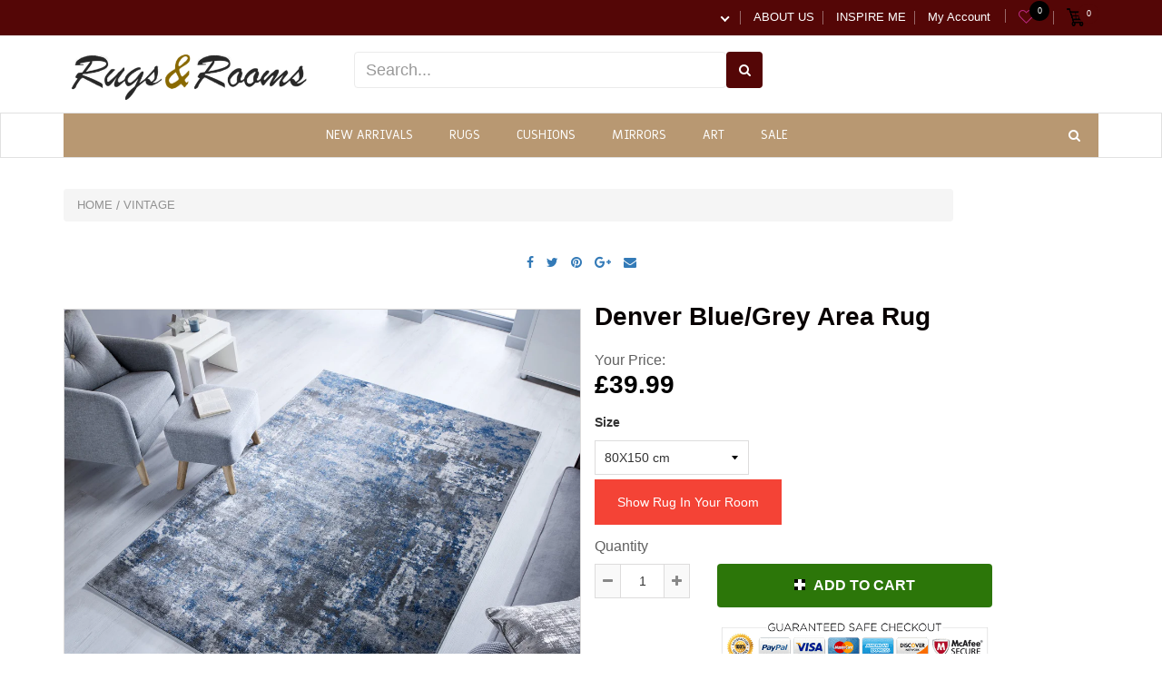

--- FILE ---
content_type: text/html; charset=utf-8
request_url: https://rugsandrooms.com/collections/vintage/products/denver-blue-grey-area-rug
body_size: 82038
content:
<!doctype html>
<!--[if IE 8]><html class="no-js lt-ie9" lang="en"> <![endif]-->
<!--[if IE 9 ]><html class="ie9 no-js"> <![endif]-->
<!--[if (gt IE 9)|!(IE)]><!--> <html class="no-js"> <!--<![endif]-->
<!-- Version 5.0.3 261118-->
<!-- Hotjar Tracking Code for www.rugsandrooms.com -->
<script>
    (function(h,o,t,j,a,r){
        h.hj=h.hj||function(){(h.hj.q=h.hj.q||[]).push(arguments)};
        h._hjSettings={hjid:1274155,hjsv:6};
        a=o.getElementsByTagName('head')[0];
        r=o.createElement('script');r.async=1;
        r.src=t+h._hjSettings.hjid+j+h._hjSettings.hjsv;
        a.appendChild(r);
    })(window,document,'https://static.hotjar.com/c/hotjar-','.js?sv=');
</script>
<head><script>GSXMLHttpRequest = XMLHttpRequest;</script> <meta name="p:domain_verify" content="1486d0fc8c87cb0fd948bc9ddd6d79cd"/> <!-- TrustBox script --> <script type="text/javascript" src="//widget.trustpilot.com/bootstrap/v5/tp.widget.bootstrap.min.js" async></script> <!-- End TrustBox script -->  <script src="https://cdn.shopifycloud.com/ar-quicklook-js/assets/v1/shopify3d.js" crossorigin="anonymous" ></script> 
<script>
  <script src="https://cdn.shopifycloud.com/ar-quicklook-js/assets/v1/shopify3d.js" crossorigin="anonymous" ></script> 
  
  
  <meta charset="utf-8">
  <meta name="robots" content="index, follow">
  <meta http-equiv="X-UA-Compatible" content="IE=edge,chrome=1">
  
  	<link rel="shortcut icon" href="//rugsandrooms.com/cdn/shop/t/23/assets/favicon.png?v=131791440783271407951605004060" type="image/png" />
  
  <title>
    Denver Blue/Grey Area Rug &ndash; Rugs &amp; Rooms 
  </title>
  
  	<meta name="description" content="These abstract designs are an on-trend go-to for many modern homes. The contemporary colourways make these modern rugs stand out, letting them be a centre piece for your space. The short polypropylene pile ensures that these designs will stay looking fresh, making them perfect for high traffic areas such as the living ">
  
 
  <script src="//rugsandrooms.com/cdn/shop/t/23/assets/jquery.min.js?v=28662052492413696981605004328"     ></script>
  <script src="//rugsandrooms.com/cdn/shop/t/23/assets/app.js?v=15471809058681171111605004325"     ></script>
  
  <meta property="og:type" content="product">
  <meta property="og:title" content="Denver Blue/Grey Area Rug">
  
    <meta property="og:image" content="http://rugsandrooms.com/cdn/shop/products/Wonderlust_Blue_Grey_LS_CDD5471EBD3945CAAC75B752BD14D984_600x600.jpg?v=1568830486">
    <meta property="og:image:secure_url" content="https://rugsandrooms.com/cdn/shop/products/Wonderlust_Blue_Grey_LS_CDD5471EBD3945CAAC75B752BD14D984_600x600.jpg?v=1568830486">
  
  <meta property="og:description" content="These abstract designs are an on-trend go-to for many modern homes. The contemporary colourways make these modern rugs stand out, letting them be a centre piece for your space. The short polypropylene pile ensures that these designs will stay looking fresh, making them perfect for high traffic areas such as the living room.">
  <meta property="og:price:amount" content="39.99">
  <meta property="og:price:currency" content="GBP">

<meta property="og:url" content="https://rugsandrooms.com/products/denver-blue-grey-area-rug">
<link rel="canonical" href="https://rugsandrooms.com/products/denver-blue-grey-area-rug" />
<meta property="og:site_name" content="Rugs &amp; Rooms ">


  <meta name="twitter:card" content="summary">


  <meta name="twitter:title" content="Denver Blue/Grey Area Rug">
  <meta name="twitter:description" content="These abstract designs are an on-trend go-to for many modern homes. The contemporary colourways make these modern rugs stand out, letting them be a centre piece for your space. The short polypropylene">
  <meta name="twitter:image" content="https://rugsandrooms.com/cdn/shop/products/Wonderlust_Blue_Grey_LS_CDD5471EBD3945CAAC75B752BD14D984_600x600.jpg?v=1568830486">
  <meta name="twitter:image:width" content="600">
  <meta name="twitter:image:height" content="600">

 
  <link rel="canonical" href="https://rugsandrooms.com/products/denver-blue-grey-area-rug">
  <meta name="viewport" content="width=device-width, initial-scale=1.0, maximum-scale=1.0, user-scalable=no" />
  <meta name="theme-color" content="#540606">
  <meta name="author" content="Rugs &amp; Rooms ">
  <meta name="HandheldFriendly" content="True" />
  <meta name="MobileOptimized" content="320" /> 
    
   
  <link rel="preload" href="https://fonts.googleapis.com/css?family=Poppins:300,400,500,600,700" as="style" onload="this.onload=null;this.rel='stylesheet'"><noscript><link rel="stylesheet" href="https://fonts.googleapis.com/css?family=Poppins:300,400,500,600,700"></noscript>
 
  
<link href="//rugsandrooms.com/cdn/shop/t/23/assets/timber.scss.css?v=86249516752133498161768290199" rel="stylesheet" type="text/css" media="all" />
<link href="//rugsandrooms.com/cdn/shop/t/23/assets/vendors.min.css?v=104414212877437034801768290199" rel="stylesheet" type="text/css" media="all" />
  <script>window.performance && window.performance.mark && window.performance.mark('shopify.content_for_header.start');</script><meta id="shopify-digital-wallet" name="shopify-digital-wallet" content="/1329365067/digital_wallets/dialog">
<meta name="shopify-checkout-api-token" content="b2138af8feedbb251b42b662574a99ec">
<meta id="in-context-paypal-metadata" data-shop-id="1329365067" data-venmo-supported="false" data-environment="production" data-locale="en_US" data-paypal-v4="true" data-currency="GBP">
<link rel="alternate" type="application/json+oembed" href="https://rugsandrooms.com/products/denver-blue-grey-area-rug.oembed">
<script async="async" src="/checkouts/internal/preloads.js?locale=en-GB"></script>
<script id="shopify-features" type="application/json">{"accessToken":"b2138af8feedbb251b42b662574a99ec","betas":["rich-media-storefront-analytics"],"domain":"rugsandrooms.com","predictiveSearch":true,"shopId":1329365067,"locale":"en"}</script>
<script>var Shopify = Shopify || {};
Shopify.shop = "home-decor-london-store.myshopify.com";
Shopify.locale = "en";
Shopify.currency = {"active":"GBP","rate":"1.0"};
Shopify.country = "GB";
Shopify.theme = {"name":"Rugsandrooms_AR_Dimen_texture_v0.0.1","id":115577356467,"schema_name":null,"schema_version":null,"theme_store_id":null,"role":"main"};
Shopify.theme.handle = "null";
Shopify.theme.style = {"id":null,"handle":null};
Shopify.cdnHost = "rugsandrooms.com/cdn";
Shopify.routes = Shopify.routes || {};
Shopify.routes.root = "/";</script>
<script type="module">!function(o){(o.Shopify=o.Shopify||{}).modules=!0}(window);</script>
<script>!function(o){function n(){var o=[];function n(){o.push(Array.prototype.slice.apply(arguments))}return n.q=o,n}var t=o.Shopify=o.Shopify||{};t.loadFeatures=n(),t.autoloadFeatures=n()}(window);</script>
<script id="shop-js-analytics" type="application/json">{"pageType":"product"}</script>
<script defer="defer" async type="module" src="//rugsandrooms.com/cdn/shopifycloud/shop-js/modules/v2/client.init-shop-cart-sync_BT-GjEfc.en.esm.js"></script>
<script defer="defer" async type="module" src="//rugsandrooms.com/cdn/shopifycloud/shop-js/modules/v2/chunk.common_D58fp_Oc.esm.js"></script>
<script defer="defer" async type="module" src="//rugsandrooms.com/cdn/shopifycloud/shop-js/modules/v2/chunk.modal_xMitdFEc.esm.js"></script>
<script type="module">
  await import("//rugsandrooms.com/cdn/shopifycloud/shop-js/modules/v2/client.init-shop-cart-sync_BT-GjEfc.en.esm.js");
await import("//rugsandrooms.com/cdn/shopifycloud/shop-js/modules/v2/chunk.common_D58fp_Oc.esm.js");
await import("//rugsandrooms.com/cdn/shopifycloud/shop-js/modules/v2/chunk.modal_xMitdFEc.esm.js");

  window.Shopify.SignInWithShop?.initShopCartSync?.({"fedCMEnabled":true,"windoidEnabled":true});

</script>
<script>(function() {
  var isLoaded = false;
  function asyncLoad() {
    if (isLoaded) return;
    isLoaded = true;
    var urls = ["https:\/\/cdn.shopify.com\/s\/files\/1\/0013\/2936\/5067\/t\/20\/assets\/globomenu_init.js?shop=home-decor-london-store.myshopify.com","https:\/\/cdn.hextom.com\/js\/freeshippingbar.js?shop=home-decor-london-store.myshopify.com","\/\/cdn.shopify.com\/proxy\/aac2cb1a1ed98366decca35d3ff8b111d1de51881328ecc50aadff1ae3955163\/s.pandect.es\/v0\/gdpr-cookie-consent.min.js?shop=home-decor-london-store.myshopify.com\u0026sp-cache-control=cHVibGljLCBtYXgtYWdlPTkwMA"];
    for (var i = 0; i < urls.length; i++) {
      var s = document.createElement('script');
      s.type = 'text/javascript';
      s.async = true;
      s.src = urls[i];
      var x = document.getElementsByTagName('script')[0];
      x.parentNode.insertBefore(s, x);
    }
  };
  if(window.attachEvent) {
    window.attachEvent('onload', asyncLoad);
  } else {
    window.addEventListener('load', asyncLoad, false);
  }
})();</script>
<script id="__st">var __st={"a":1329365067,"offset":0,"reqid":"5160271e-4986-44b8-bd9f-04d2b0a9f58f-1769522163","pageurl":"rugsandrooms.com\/collections\/vintage\/products\/denver-blue-grey-area-rug","u":"bfe5b53fdff8","p":"product","rtyp":"product","rid":4098376532043};</script>
<script>window.ShopifyPaypalV4VisibilityTracking = true;</script>
<script id="captcha-bootstrap">!function(){'use strict';const t='contact',e='account',n='new_comment',o=[[t,t],['blogs',n],['comments',n],[t,'customer']],c=[[e,'customer_login'],[e,'guest_login'],[e,'recover_customer_password'],[e,'create_customer']],r=t=>t.map((([t,e])=>`form[action*='/${t}']:not([data-nocaptcha='true']) input[name='form_type'][value='${e}']`)).join(','),a=t=>()=>t?[...document.querySelectorAll(t)].map((t=>t.form)):[];function s(){const t=[...o],e=r(t);return a(e)}const i='password',u='form_key',d=['recaptcha-v3-token','g-recaptcha-response','h-captcha-response',i],f=()=>{try{return window.sessionStorage}catch{return}},m='__shopify_v',_=t=>t.elements[u];function p(t,e,n=!1){try{const o=window.sessionStorage,c=JSON.parse(o.getItem(e)),{data:r}=function(t){const{data:e,action:n}=t;return t[m]||n?{data:e,action:n}:{data:t,action:n}}(c);for(const[e,n]of Object.entries(r))t.elements[e]&&(t.elements[e].value=n);n&&o.removeItem(e)}catch(o){console.error('form repopulation failed',{error:o})}}const l='form_type',E='cptcha';function T(t){t.dataset[E]=!0}const w=window,h=w.document,L='Shopify',v='ce_forms',y='captcha';let A=!1;((t,e)=>{const n=(g='f06e6c50-85a8-45c8-87d0-21a2b65856fe',I='https://cdn.shopify.com/shopifycloud/storefront-forms-hcaptcha/ce_storefront_forms_captcha_hcaptcha.v1.5.2.iife.js',D={infoText:'Protected by hCaptcha',privacyText:'Privacy',termsText:'Terms'},(t,e,n)=>{const o=w[L][v],c=o.bindForm;if(c)return c(t,g,e,D).then(n);var r;o.q.push([[t,g,e,D],n]),r=I,A||(h.body.append(Object.assign(h.createElement('script'),{id:'captcha-provider',async:!0,src:r})),A=!0)});var g,I,D;w[L]=w[L]||{},w[L][v]=w[L][v]||{},w[L][v].q=[],w[L][y]=w[L][y]||{},w[L][y].protect=function(t,e){n(t,void 0,e),T(t)},Object.freeze(w[L][y]),function(t,e,n,w,h,L){const[v,y,A,g]=function(t,e,n){const i=e?o:[],u=t?c:[],d=[...i,...u],f=r(d),m=r(i),_=r(d.filter((([t,e])=>n.includes(e))));return[a(f),a(m),a(_),s()]}(w,h,L),I=t=>{const e=t.target;return e instanceof HTMLFormElement?e:e&&e.form},D=t=>v().includes(t);t.addEventListener('submit',(t=>{const e=I(t);if(!e)return;const n=D(e)&&!e.dataset.hcaptchaBound&&!e.dataset.recaptchaBound,o=_(e),c=g().includes(e)&&(!o||!o.value);(n||c)&&t.preventDefault(),c&&!n&&(function(t){try{if(!f())return;!function(t){const e=f();if(!e)return;const n=_(t);if(!n)return;const o=n.value;o&&e.removeItem(o)}(t);const e=Array.from(Array(32),(()=>Math.random().toString(36)[2])).join('');!function(t,e){_(t)||t.append(Object.assign(document.createElement('input'),{type:'hidden',name:u})),t.elements[u].value=e}(t,e),function(t,e){const n=f();if(!n)return;const o=[...t.querySelectorAll(`input[type='${i}']`)].map((({name:t})=>t)),c=[...d,...o],r={};for(const[a,s]of new FormData(t).entries())c.includes(a)||(r[a]=s);n.setItem(e,JSON.stringify({[m]:1,action:t.action,data:r}))}(t,e)}catch(e){console.error('failed to persist form',e)}}(e),e.submit())}));const S=(t,e)=>{t&&!t.dataset[E]&&(n(t,e.some((e=>e===t))),T(t))};for(const o of['focusin','change'])t.addEventListener(o,(t=>{const e=I(t);D(e)&&S(e,y())}));const B=e.get('form_key'),M=e.get(l),P=B&&M;t.addEventListener('DOMContentLoaded',(()=>{const t=y();if(P)for(const e of t)e.elements[l].value===M&&p(e,B);[...new Set([...A(),...v().filter((t=>'true'===t.dataset.shopifyCaptcha))])].forEach((e=>S(e,t)))}))}(h,new URLSearchParams(w.location.search),n,t,e,['guest_login'])})(!0,!0)}();</script>
<script integrity="sha256-4kQ18oKyAcykRKYeNunJcIwy7WH5gtpwJnB7kiuLZ1E=" data-source-attribution="shopify.loadfeatures" defer="defer" src="//rugsandrooms.com/cdn/shopifycloud/storefront/assets/storefront/load_feature-a0a9edcb.js" crossorigin="anonymous"></script>
<script data-source-attribution="shopify.dynamic_checkout.dynamic.init">var Shopify=Shopify||{};Shopify.PaymentButton=Shopify.PaymentButton||{isStorefrontPortableWallets:!0,init:function(){window.Shopify.PaymentButton.init=function(){};var t=document.createElement("script");t.src="https://rugsandrooms.com/cdn/shopifycloud/portable-wallets/latest/portable-wallets.en.js",t.type="module",document.head.appendChild(t)}};
</script>
<script data-source-attribution="shopify.dynamic_checkout.buyer_consent">
  function portableWalletsHideBuyerConsent(e){var t=document.getElementById("shopify-buyer-consent"),n=document.getElementById("shopify-subscription-policy-button");t&&n&&(t.classList.add("hidden"),t.setAttribute("aria-hidden","true"),n.removeEventListener("click",e))}function portableWalletsShowBuyerConsent(e){var t=document.getElementById("shopify-buyer-consent"),n=document.getElementById("shopify-subscription-policy-button");t&&n&&(t.classList.remove("hidden"),t.removeAttribute("aria-hidden"),n.addEventListener("click",e))}window.Shopify?.PaymentButton&&(window.Shopify.PaymentButton.hideBuyerConsent=portableWalletsHideBuyerConsent,window.Shopify.PaymentButton.showBuyerConsent=portableWalletsShowBuyerConsent);
</script>
<script data-source-attribution="shopify.dynamic_checkout.cart.bootstrap">document.addEventListener("DOMContentLoaded",(function(){function t(){return document.querySelector("shopify-accelerated-checkout-cart, shopify-accelerated-checkout")}if(t())Shopify.PaymentButton.init();else{new MutationObserver((function(e,n){t()&&(Shopify.PaymentButton.init(),n.disconnect())})).observe(document.body,{childList:!0,subtree:!0})}}));
</script>
<link id="shopify-accelerated-checkout-styles" rel="stylesheet" media="screen" href="https://rugsandrooms.com/cdn/shopifycloud/portable-wallets/latest/accelerated-checkout-backwards-compat.css" crossorigin="anonymous">
<style id="shopify-accelerated-checkout-cart">
        #shopify-buyer-consent {
  margin-top: 1em;
  display: inline-block;
  width: 100%;
}

#shopify-buyer-consent.hidden {
  display: none;
}

#shopify-subscription-policy-button {
  background: none;
  border: none;
  padding: 0;
  text-decoration: underline;
  font-size: inherit;
  cursor: pointer;
}

#shopify-subscription-policy-button::before {
  box-shadow: none;
}

      </style>

<script>window.performance && window.performance.mark && window.performance.mark('shopify.content_for_header.end');</script>
 
  
<!--[if lt IE 9]>
<script src="//rugsandrooms.com/cdn/shop/t/23/assets/html5shiv.min.js?v=82288979872422875571605004119" type="text/javascript"></script>
<script src="//rugsandrooms.com/cdn/shop/t/23/assets/respond.min.js?v=52248677837542619231605004243" type="text/javascript"></script>
<link href="//rugsandrooms.com/cdn/shop/t/23/assets/respond-proxy.html" id="respond-proxy" rel="respond-proxy" />
<link href="//rugsandrooms.com/search?q=75f145e57a10fca16267c38dba6b25e1" id="respond-redirect" rel="respond-redirect" />
<script src="//rugsandrooms.com/search?q=75f145e57a10fca16267c38dba6b25e1" type="text/javascript"></script>
<![endif]-->


 
 
  
    <script src="//rugsandrooms.com/cdn/shopifycloud/storefront/assets/themes_support/shopify_common-5f594365.js" type="text/javascript"></script>
  
  
  
  
  
  
  
  
  
  
  
  	
  
  
  	
  
  
  	
  
  
  <script>
    var isshoptimized = 1;
    if ((typeof window) === 'undefined') { window = {}; }
    window.money_format = "£{{amount}}";
    window.money_default = "GBP";
    window.template = "product";
  </script>
   
 
<script src="https://cdnjs.cloudflare.com/ajax/libs/jquery-throttle-debounce/1.1/jquery.ba-throttle-debounce.min.js"   ></script>
 
  
  

	
  
 
  
<!-- "snippets/pagefly-header.liquid" was not rendered, the associated app was uninstalled -->
 <!--Gem_Page_Header_Script-->

<!--End_Gem_Page_Header_Script-->

<!--begin-bc-sf-filter-css-->
  <style data-id="bc-sf-filter-style" type="text/css">
      #bc-sf-filter-options-wrapper .bc-sf-filter-option-block .bc-sf-filter-block-title h3,
      #bc-sf-filter-tree-h .bc-sf-filter-option-block .bc-sf-filter-block-title a {}
      #bc-sf-filter-options-wrapper .bc-sf-filter-option-block .bc-sf-filter-block-content ul li a,
      #bc-sf-filter-tree-h .bc-sf-filter-option-block .bc-sf-filter-block-content ul li a {}
      #bc-sf-filter-tree-mobile button {}
    </style><link href="//rugsandrooms.com/cdn/shop/t/23/assets/bc-sf-filter.scss.css?v=12763029413149816091768290198" rel="stylesheet" type="text/css" media="all" />
<!--start-bc-al-css--><!--end-bc-al-css-->

<!-- Start Widgets Slider CSS --><link href="//rugsandrooms.com/cdn/shop/t/23/assets/bc-widget-slider.scss.css?v=14708980003871389541605004325" rel="stylesheet" type="text/css" media="all" />
<!-- End Widgets Slider CSS -->

<!--end-bc-sf-filter-css-->
 

 
  

<!-- GSSTART Slider code start. Do not change -->
<script>document.write('<script src="' + 'https://gravity-software.com//js/shopify/slider_prod4098376532043.js?v=' + Math.floor(Math.random() * 100) + '"\><\/script>'); </script> <script type="text/javascript" src="https://gravity-software.com/js/gallery/shopify/slider_shop8300.js?v=d6f61ba480f3adb56188bf55d20ecc30"></script> <link rel="stylesheet" href="https://gravity-software.com/js/shopify/rondell/jquery.rondellf8300.css?v=d6f61ba480f3adb56188bf55d20ecc30"/> 
 <script>
var variantImagesByVarianName = {};
var variantImagesByVarianNameMix = {};
 var variantImagesGS = {},
    thumbnails,
    variant,
    variantImage,
    optionValue,
    cntImages;
    productOptions = [];
    cntImages = 0;
    
       variant = {"id":30209960804427,"title":"80X150 cm","option1":"80X150 cm","option2":null,"option3":null,"sku":"5.03119E+11","requires_shipping":true,"taxable":false,"featured_image":null,"available":true,"name":"Denver Blue\/Grey Area Rug - 80X150 cm","public_title":"80X150 cm","options":["80X150 cm"],"price":3999,"weight":0,"compare_at_price":null,"inventory_management":null,"barcode":null,"requires_selling_plan":false,"selling_plan_allocations":[]};
       if ( typeof variant.featured_image !== 'undefined' && variant.featured_image !== null ) {
         variantImage =  variant.featured_image.src.split('?')[0].replace(/http(s)?:/,'');
         variantImagesGS[variant.id] = variantImage;
         variantImagesByVarianName[variant.option1] = variantImage;
var variantMixName = "";
if(variant.option1 != null) {
variantMixName = variant.option1;
}
	 if(variant.option2 != null) {
		variantImagesByVarianName[variant.option2] = variantImage;
		variantMixName = variantMixName + ";gs;" + variant.option2;
	 }
         if(variant.option3 != null) {
                variantImagesByVarianName[variant.option3] = variantImage;
		variantMixName = variantMixName + ";gs;" + variant.option3;
         }

if(variantMixName != "") {
variantImagesByVarianNameMix[variantMixName] = variantImage;
}

         cntImages++;
       }
    
       variant = {"id":30209960837195,"title":"120X170 cm","option1":"120X170 cm","option2":null,"option3":null,"sku":"5.03119E+11","requires_shipping":true,"taxable":false,"featured_image":null,"available":true,"name":"Denver Blue\/Grey Area Rug - 120X170 cm","public_title":"120X170 cm","options":["120X170 cm"],"price":4999,"weight":0,"compare_at_price":null,"inventory_management":null,"barcode":null,"requires_selling_plan":false,"selling_plan_allocations":[]};
       if ( typeof variant.featured_image !== 'undefined' && variant.featured_image !== null ) {
         variantImage =  variant.featured_image.src.split('?')[0].replace(/http(s)?:/,'');
         variantImagesGS[variant.id] = variantImage;
         variantImagesByVarianName[variant.option1] = variantImage;
var variantMixName = "";
if(variant.option1 != null) {
variantMixName = variant.option1;
}
	 if(variant.option2 != null) {
		variantImagesByVarianName[variant.option2] = variantImage;
		variantMixName = variantMixName + ";gs;" + variant.option2;
	 }
         if(variant.option3 != null) {
                variantImagesByVarianName[variant.option3] = variantImage;
		variantMixName = variantMixName + ";gs;" + variant.option3;
         }

if(variantMixName != "") {
variantImagesByVarianNameMix[variantMixName] = variantImage;
}

         cntImages++;
       }
    
       variant = {"id":30209960869963,"title":"160X230 cm","option1":"160X230 cm","option2":null,"option3":null,"sku":"5.03119E+11","requires_shipping":true,"taxable":false,"featured_image":null,"available":true,"name":"Denver Blue\/Grey Area Rug - 160X230 cm","public_title":"160X230 cm","options":["160X230 cm"],"price":7999,"weight":0,"compare_at_price":null,"inventory_management":null,"barcode":null,"requires_selling_plan":false,"selling_plan_allocations":[]};
       if ( typeof variant.featured_image !== 'undefined' && variant.featured_image !== null ) {
         variantImage =  variant.featured_image.src.split('?')[0].replace(/http(s)?:/,'');
         variantImagesGS[variant.id] = variantImage;
         variantImagesByVarianName[variant.option1] = variantImage;
var variantMixName = "";
if(variant.option1 != null) {
variantMixName = variant.option1;
}
	 if(variant.option2 != null) {
		variantImagesByVarianName[variant.option2] = variantImage;
		variantMixName = variantMixName + ";gs;" + variant.option2;
	 }
         if(variant.option3 != null) {
                variantImagesByVarianName[variant.option3] = variantImage;
		variantMixName = variantMixName + ";gs;" + variant.option3;
         }

if(variantMixName != "") {
variantImagesByVarianNameMix[variantMixName] = variantImage;
}

         cntImages++;
       }
    
                if(cntImages == 0) {
          variantImagesGS = undefined;
                }
</script> 
<script>

var imageDimensionsWidth = {};
var imageDimensionsHeight = {};
var imageSrcAttr = {};
var altTag = {};  

  var productImagesGS = [];
var productImagesGSUrls = [];

  var productImageUrl = "products/Wonderlust_Blue_Grey_LS_CDD5471EBD3945CAAC75B752BD14D984.jpg";
  var dotPosition = productImageUrl.lastIndexOf(".");
  productImageUrl = productImageUrl.substr(0, dotPosition);
  productImagesGS.push(productImageUrl);
  imageDimensionsWidth[12546905014347] = "1706";
  imageDimensionsHeight[12546905014347] = "1549";
  altTag[12546905014347] = "Denver Blue/Grey Area Rug";
  imageSrcAttr[12546905014347] = "products/Wonderlust_Blue_Grey_LS_CDD5471EBD3945CAAC75B752BD14D984.jpg";
  productImagesGSUrls.push("//rugsandrooms.com/cdn/shop/products/Wonderlust_Blue_Grey_LS_CDD5471EBD3945CAAC75B752BD14D984_240x.jpg?v=1568830486");

  var productImageUrl = "products/Wonderlust_Blue_WC_A39F28CA3AC249F48EA719922AD48450.jpg";
  var dotPosition = productImageUrl.lastIndexOf(".");
  productImageUrl = productImageUrl.substr(0, dotPosition);
  productImagesGS.push(productImageUrl);
  imageDimensionsWidth[12546905047115] = "1280";
  imageDimensionsHeight[12546905047115] = "1920";
  altTag[12546905047115] = "Denver Blue/Grey Area Rug";
  imageSrcAttr[12546905047115] = "products/Wonderlust_Blue_WC_A39F28CA3AC249F48EA719922AD48450.jpg";
  productImagesGSUrls.push("//rugsandrooms.com/cdn/shop/products/Wonderlust_Blue_WC_A39F28CA3AC249F48EA719922AD48450_240x.jpg?v=1568830486");

  var productImageUrl = "products/Wonderlust_Blue_CD_F3AC5D0F136845CBBA2096217E54AA01.jpg";
  var dotPosition = productImageUrl.lastIndexOf(".");
  productImageUrl = productImageUrl.substr(0, dotPosition);
  productImagesGS.push(productImageUrl);
  imageDimensionsWidth[12546905079883] = "1000";
  imageDimensionsHeight[12546905079883] = "667";
  altTag[12546905079883] = "Denver Blue/Grey Area Rug";
  imageSrcAttr[12546905079883] = "products/Wonderlust_Blue_CD_F3AC5D0F136845CBBA2096217E54AA01.jpg";
  productImagesGSUrls.push("//rugsandrooms.com/cdn/shop/products/Wonderlust_Blue_CD_F3AC5D0F136845CBBA2096217E54AA01_240x.jpg?v=1568830486");

</script>

<!-- Slider code end. Do not change GSEND -->

<!-- GSSTART Infinite Scroll code start. Do not change -->  <script type="text/javascript" src="https://gravity-apps.com/shopify/js/shopify/infinitescrolldebim2706.js?v=408b22badbf5c42217f64d38eefe3c38"></script>  <!-- nfinite Scroll code end. Do not change GSEND --><!-- GSSTART Image swap. Do not change -->
<script  type="text/javascript">
  gsCollection = {
                                            'belle-cream-grey-area-rug' : [ 
                 "//rugsandrooms.com/cdn/shop/products/FUSIN_FSS11_CRMGY_5x7_099446317070_Room2_256x.jpg?v=1558301023",  "//rugsandrooms.com/cdn/shop/products/FUSIN_FSS11_CRMGY_2X8_099446317100_ROOM_256x.jpg?v=1558301023", 
                ],
                                              'ankara-blue-multi-area-rug' : [ 
                 "//rugsandrooms.com/cdn/shop/products/ANGRL_ANR04_BLMTC_5x8_099446456707_MAIN_256x.jpg?v=1558299891",  "//rugsandrooms.com/cdn/shop/products/850-97677134-c1e8-49ec-9447-6651bbb8b8d3_256x.jpg?v=1558299891", 
                ],
                                              'ankara-blue-green-area-rug' : [ 
                 "//rugsandrooms.com/cdn/shop/products/ANGRL_ANR07_BLGRE_5x8_099446457363_MAIN_256x.jpg?v=1558299098",  "//rugsandrooms.com/cdn/shop/products/855-dfcb3069-1831-4b8c-85bf-f62cf84f04d0_256x.jpg?v=1558299098", 
                ],
                                              'ankara-blue-area-rug' : [ 
                 "//rugsandrooms.com/cdn/shop/products/ANGRL_ANR03_BLUE_5x8_099446456595_MAIN_256x.jpg?v=1558302337",  "//rugsandrooms.com/cdn/shop/products/Screenshot_2019-04-18_12.49.10_256x.jpg?v=1558302337", 
                ],
                                                                                        'anatolia-light-grey-area-rug' : [ 
                 "//rugsandrooms.com/cdn/shop/products/Anatolia-_Light_Grey_256x.jpg?v=1558290526",  "//rugsandrooms.com/cdn/shop/products/Antolia-Lifestyle_256x.jpg?v=1558290526", 
                ],
                                                                                        'denver-blue-grey-area-rug' : [ 
                 "//rugsandrooms.com/cdn/shop/products/Wonderlust_Blue_Grey_LS_CDD5471EBD3945CAAC75B752BD14D984_256x.jpg?v=1568830486",  "//rugsandrooms.com/cdn/shop/products/Wonderlust_Blue_WC_A39F28CA3AC249F48EA719922AD48450_256x.jpg?v=1568830486", 
                ],
                                              'anise-grey-ochre-area-rug' : [ 
                 "//rugsandrooms.com/cdn/shop/products/Wonderlust_Grey_Ochre_LS_C33317C761A24BF6B595EFE92FAF6D1D_256x.jpg?v=1568830490",  "//rugsandrooms.com/cdn/shop/products/Wonderlust_Grey_Ochre_CD_A68AF073F31140D69AEC32565AD47A02_256x.jpg?v=1568830490", 
                ],
                                              'adelaide-grey-pink-area-rug' : [ 
                 "//rugsandrooms.com/cdn/shop/products/Wonderlust_Grey_Pink_LS_A0C126344B0D49C991B327D52A8801C5_256x.jpg?v=1568833644",  "//rugsandrooms.com/cdn/shop/products/Cocktail_Wonderlust_Pink_CD_67493BF1377945ABB7AF4FE19DCD6E7F_256x.jpg?v=1568833644", 
                ],
                                              'rory-grey-area-rug' : [ 
                 "//rugsandrooms.com/cdn/shop/products/Venezia_Rimini_Silver_LS_EC0A50297F5D4289BC69043A60BBB6C0_256x.jpg?v=1568830556",  "//rugsandrooms.com/cdn/shop/products/Venezia_Rimini_Silver_WC_256x.jpg?v=1568830556", 
                ],
                                              'noah-gold-area-rug' : [ 
                 "//rugsandrooms.com/cdn/shop/products/Venezia_Rimini_Gold_LS_F1FC4E026DF6431FB6EF4D6843FD81B3_256x.jpg?v=1568830567",  "//rugsandrooms.com/cdn/shop/products/Venezia_Rimini_Gold_WC_256x.jpg?v=1568830567", 
                ],
                                              'yuri-red-area-rug' : [ 
                 "//rugsandrooms.com/cdn/shop/products/Element_Bonetti_Red_WCO_A4DFB6D4BB974F97AA499999554C30E8_2f36cc62-bb88-4987-be19-0163fbd913a1_256x.jpg?v=1566357052",  "//rugsandrooms.com/cdn/shop/products/Element_Bonetti_Red_TZ_41471EE5B48D4902949BE97E7978B4F1_256x.jpg?v=1566353434", 
                ],
                                              'vintage-blue-area-rug' : [ 
                 "//rugsandrooms.com/cdn/shop/products/VKASH_VKA01_BLUE_4x6_099446454966_ROOM01_C_256x.jpg?v=1566344498",  "//rugsandrooms.com/cdn/shop/products/VKASH_VKA01_BLUE_6xRND_099446454980_ROOM01_C_256x.jpg?v=1566353743", 
                ],
                                              'valley-cream-grey-area-rug' : [ 
                 "//rugsandrooms.com/cdn/shop/products/FUSIN_FSS15_CRMGY_5x7_099446425102_Room2_256x.jpg?v=1566348956",  "//rugsandrooms.com/cdn/shop/products/FUSIN_FSS15_CRMGY_5x7_099446425102_MAIN_256x.jpg?v=1566349736", 
                ],
                                              'tula-cream-grey-area-rug' : [ 
                 "//rugsandrooms.com/cdn/shop/products/FUSIN_FSS16_CRMGY_CREAM_GREY_10x13_099446488367_ROOM03_C_256x.jpg?v=1566355520",  "//rugsandrooms.com/cdn/shop/products/FUSIN_FSS16_CRMGY_CREAM_GREY_2x8_099446488329_ROOM01_C_256x.jpg?v=1566354685", 
                ],
                                              'simpson-cream-blue-area-rug' : [ 
                 "//rugsandrooms.com/cdn/shop/products/FUSIN_FSS12_CRMBL_5x7_099446317186_Room2_256x.jpg?v=1566357815",  "//rugsandrooms.com/cdn/shop/products/FUSIN_FSS12_CRMBL_2X8_099446317223_ROOM_256x.jpg?v=1566349553", 
                ],
                                              'selma-cream-grey-area-rug' : [ 
                 "//rugsandrooms.com/cdn/shop/products/Sansa_2062_Y_Roomshot_256x.jpg?v=1563602678",  "//rugsandrooms.com/cdn/shop/products/Sansa_2062_Y_Overhead_256x.jpg?v=1563602678", 
                ],
                                              'selma-blue-area-rug' : [ 
                 "//rugsandrooms.com/cdn/shop/products/Sansa_1802_L_Roomshot_256x.jpg?v=1563602320",  "//rugsandrooms.com/cdn/shop/products/Sansa_1802_L_Overhead_256x.jpg?v=1563602320", 
                ],
                                              'sansa-grey-pink-area-rug' : [ 
                 "//rugsandrooms.com/cdn/shop/products/Sansa_2_S_Roomshot_256x.jpg?v=1563601922",  "//rugsandrooms.com/cdn/shop/products/Sansa_2_S_Overhead_256x.jpg?v=1563601922", 
                ],
                                              'sansa-cream-grey-area-rug' : [ 
                 "//rugsandrooms.com/cdn/shop/products/Sansa_5501_256x.jpg?v=1563602278",  "//rugsandrooms.com/cdn/shop/products/Sansa_5501_H_Overhead_256x.jpg?v=1563602278", 
                ],
                                              'sansa-charcoal-area-rug' : [ 
                 "//rugsandrooms.com/cdn/shop/products/Sansa_1803_K_Roomshot_256x.jpg?v=1563602631",  "//rugsandrooms.com/cdn/shop/products/Sansa_1803_K_Overhead_256x.jpg?v=1563602631", 
                ],
                                              'sansa-blue-area-rug' : [ 
                 "//rugsandrooms.com/cdn/shop/products/Sansa_82_L_Roomshot_256x.jpg?v=1563598588",  "//rugsandrooms.com/cdn/shop/products/Sansa_82_L_Overhead_256x.jpg?v=1563598588", 
                ],
                                              'rocco-blue-area-rug' : [ 
                 "//rugsandrooms.com/cdn/shop/products/KARMA_KRM04_BLUE-063088NR_99446338839_MAIN_256x.jpg?v=1563598674",  "//rugsandrooms.com/cdn/shop/products/KARMA_KRM04_BLUE-063088NR_99446338839_ROOM_256x.jpg?v=1563598674", 
                ],
                                              'pia-blue-multi-area-rug' : [ 
                 "//rugsandrooms.com/cdn/shop/products/ANRGL_ANR11_BLUMT_BLUE_MULTI_5x8_099446498076_FLAT_C_256x.jpg?v=1563590760",  "//rugsandrooms.com/cdn/shop/products/ANRGL_ANR11_BLUMT_BLUE_MULTI_5x8_099446498076_CRB_C_256x.jpg?v=1563590760", 
                ],
                                              'peshtigo-cream-area-rug' : [ 
                 "//rugsandrooms.com/cdn/shop/products/FUSIN_FSS11_CREAM_2X8_099446317179_ROOM_256x.jpg?v=1563603027",  "//rugsandrooms.com/cdn/shop/products/1020-bd2e6865-b087-4360-94cd-20a17c08bf41_256x.jpg?v=1563603027", 
                ],
                                              'merri-cream-blue-area-rug' : [ 
                 "//rugsandrooms.com/cdn/shop/products/FUSIN_FSS13_CRMBL_5x7_099446317315_Room2_256x.jpg?v=1563601522",  "//rugsandrooms.com/cdn/shop/products/FUSIN_FSS13_CRMBL_5x7_099446317315_MAIN_256x.jpg?v=1563601522", 
                ],
                                              'mateo-cream-multi-area-rug' : [ 
                 "//rugsandrooms.com/cdn/shop/products/FUSIN_FSS17_CRMTC_CREAM_MULTI_8x11_099446488619_ROOM01_C_256x.jpg?v=1558301456",  "//rugsandrooms.com/cdn/shop/products/FUSIN_FSS17_CRMTC_CREAM_MULTI_2x8_099446488541_ROOM01_C_256x.jpg?v=1558301456", 
                ],
                                              'kathy-ireland-malta-taupe-05-area-rug' : [ 
                 "//rugsandrooms.com/cdn/shop/products/taupe054_256x.jpg?v=1558300951",  "//rugsandrooms.com/cdn/shop/products/taupe051_256x.jpg?v=1558300951", 
                ],
                                              'kathy-ireland-malta-taupe-04-area-rug' : [ 
                 "//rugsandrooms.com/cdn/shop/products/mtaupe3_256x.jpg?v=1558290746",  "//rugsandrooms.com/cdn/shop/products/mtaupe1_256x.jpg?v=1558290746", 
                ],
                                              'kathy-ireland-malta-slate-09-area-rug' : [ 
                 "//rugsandrooms.com/cdn/shop/products/SLATE095_256x.jpg?v=1558301144",  "//rugsandrooms.com/cdn/shop/products/slate091_256x.jpg?v=1558301144", 
                ],
                                              'kathy-ireland-malta-slate-03-area-rug' : [ 
                 "//rugsandrooms.com/cdn/shop/products/slate5_256x.jpg?v=1558289805",  "//rugsandrooms.com/cdn/shop/products/slate1_256x.jpg?v=1558289805", 
                ],
                                              'kathy-ireland-malta-navy-ivory-area-rug' : [ 
                 "//rugsandrooms.com/cdn/shop/products/KI25_MA12_NAVIV_NAVY_IVORY_8x10_0099446495136_Room03_C_256x.jpg?v=1558303272",  "//rugsandrooms.com/cdn/shop/products/KI25_MA12_NAVIV_NAVY_IVORY_8x10_0099446495136_Room01_C_256x.jpg?v=1558303272", 
                ],
                                              'kathy-ireland-malta-navy-11-area-rug' : [ 
                 "//rugsandrooms.com/cdn/shop/products/KI25_MAI11_NAVY_8x10_099446495051_Room01_C_256x.jpg?v=1558283014",  "//rugsandrooms.com/cdn/shop/products/KI25_MAI11_NAVY_8x10_099446495051_CR_C_256x.jpg?v=1558283014", 
                ],
                                              'kathy-ireland-malta-navy-09-area-rug' : [ 
                 "//rugsandrooms.com/cdn/shop/products/malta095_256x.jpg?v=1558302519",  "//rugsandrooms.com/cdn/shop/products/malta091_256x.jpg?v=1558302519", 
                ],
                                              'kathy-ireland-malta-navy-01-area-rug' : [ 
                 "//rugsandrooms.com/cdn/shop/products/maltanavy4_256x.jpg?v=1558290094",  "//rugsandrooms.com/cdn/shop/products/maltanavy1_256x.jpg?v=1558290094", 
                ],
                                              'kathy-ireland-malta-ivory-blue-12-area-rug' : [ 
                 "//rugsandrooms.com/cdn/shop/products/KI25_MAI12_IVBLU_IVORY_BLUE_8x10_099446495099_Room03_C_256x.jpg?v=1558303503",  "//rugsandrooms.com/cdn/shop/products/KI25_MAI12_IVBLU_IVORY_BLUE_9x12_099446495105_FLAT_C_256x.jpg?v=1558303503", 
                ],
                                              'kathy-ireland-malta-ivory-blue-11-area-rug' : [ 
                 "//rugsandrooms.com/cdn/shop/products/KI25_MAI11_IVBLU_IVORY_BLUE_8x10_099446495013_Room01_C_256x.jpg?v=1558300449",  "//rugsandrooms.com/cdn/shop/products/KI25_MAI11_IVBLU_IVORY_BLUE_9x12_099446495020_FLAT_C_256x.jpg?v=1558300449", 
                ],
                                };
</script>
<script type="text/javascript" src="https://gravity-apps.com/gravify/js/shopify2/image_swap2488.js?v=gs7bb83376ab19545ca2738e8f42fe7c8d"></script>
<!-- Image swap code end. Do not change GSEND -->

<link href="//rugsandrooms.com/cdn/shop/t/23/assets/v3globomenu.css?v=174119005960139143481605004289" rel="stylesheet" type="text/css" media="all">
<script>
  var MenuApp = {
    shop 	: 'home-decor-london-store.myshopify.com',
    menu	: "shoptimized",
    themeId	: 0,
    menuClass	: 'globomenu globomenu-main globomenu-horizontal globomenu-transition-shift globomenu-items-align-center globomenu-sub-indicators  globomenu-trigger-hover globomenu-responsive globomenu-responsive-collapse ',
    mobileBtn	: '<a class=" globomenu-responsive-toggle globomenu-responsive-toggle-content-align-center"><i class="fa fa-bars"></i>Menu</a>',
    linkLists	: {
      
        'main-menu':{
		  title : "Main menu",
    	  items : ["/","/collections/all-rugs","/collections/modern-contemporary-rugs","/collections/traditional-rugs","/collections/door-mats","/collections/outdoor","/collections/wall-art","/collections/luxury","/collections/kids","/collections/mirrors","/collections/sale"],
    	  names : ["Home","All Rugs","Modern & Contemporary Rugs","Traditional Rugs","Door mats","Outdoor","Wall Art","Luxury Rugs","Kids","Mirrors","Sale"]
      	},
      
        'footer':{
		  title : "Footer menu",
    	  items : ["/pages/contact-us","http://homedecorukltdg.aftership.com"],
    	  names : ["Contact us","Order status"]
      	},
      
        'footer-menu-2':{
		  title : "Footer menu 2",
    	  items : ["/pages/return-policy","/pages/terms-conditions","/pages/privacy-policy","/pages/shipping-returns-1"],
    	  names : ["Return Policy","Terms & Conditions","Privacy Policy","Shipping & Returns"]
      	},
      
        'menu':{
		  title : "Menu",
    	  items : ["/collections","/pages/order-status","/pages/contact-us","/pages/order-status"],
    	  names : ["SHOP","FREE INTERIOR DESIGN SERVICE","CONTACT US","TESTIMONIALS"]
      	},
      
        'rugs':{
		  title : "RUGS",
    	  items : ["/collections/all-rugs","/collections/modern-contemporary-rugs","/collections/shaggy","/collections/traditional-rugs","/collections/vintage","/collections/tribal","/collections/geometric-rugs","/collections/flat-weave","/collections/kids","/collections/outdoor","/collections/jute-rugs","/collections/round-rugs","/collections/door-mats","/collections/luxury","/collections/sale"],
    	  names : ["All Rugs","Modern & Contemporary Rugs","Shaggy ","Traditional Rugs","Vintage","Tribal","Geometric","Flat Weave","Kids","Outdoor","Jute","Round","Door Mats","Luxury","Sale"]
      	},
      
        'furniture':{
		  title : "All Furniture",
    	  items : ["/collections/furniture","/collections/chairs","/collections/pouffes","/collections/side-tables","/collections/garden-indoor-outdoor-furniture","/collections/beds","/collections/sideboards","/collections/dressing-tables","/collections/mirrored-furniture","/collections/coffee-tables","/collections/console-tables","/collections/bedside-table"],
    	  names : ["All Furniture","Chairs","Pouffes","Side Tables","Garden Furniture","Beds","Sideboards","Dressing Tables","Mirrored Furniture","Coffee Tables","Console Tables","Bedside Tables"]
      	},
      
        'home-decor':{
		  title : "HOME DECOR",
    	  items : ["/collections/home-decor-1","/collections/mirrors","/collections/clocks","/collections/lighting","/collections/wall-art","/collections/cushions","/collections/throws","/collections/artificial-flowers","/collections/bath-mats","/collections/storage"],
    	  names : ["Home Decor","Mirrors","Clocks","Lighting","Wall Art","Cushions","Throws","Artificial Flowers","Bath Mats","Storage"]
      	},
      
        'shop-in-ai':{
		  title : "SHOP IN AI",
    	  items : ["/pages/contact-us"],
    	  names : ["shop in Ai"]
      	},
      
        'free-interior-design-service':{
		  title : "FREE INTERIOR DESIGN SERVICE",
    	  items : ["/pages/contact-us"],
    	  names : ["FREE INTERIOR DESIGN SERVICE"]
      	},
      
        'contact-us':{
		  title : "CONTACT US",
    	  items : ["/pages/contact-us","/pages/order-status","/pages/privacy-policy","/pages/shipping-returns-1"],
    	  names : ["Contact us","Order Status","Privacy Policy ","Shipping & Returns"]
      	},
      
        'menu2':{
		  title : "menu2",
    	  items : ["/pages/contact-us","/pages/contact-us","/pages/contact-us","/pages/contact-us"],
    	  names : ["WHY BUY FROM US","SHOP IN 3D","FREE INTERIOR DESIGN SERVICE","CONTACT US"]
      	},
      
        'top-header-menu':{
		  title : "top header menu ",
    	  items : ["/pages/about-us","/pages/inspire-me-1"],
    	  names : ["ABOUT US","INSPIRE ME"]
      	},
      
        'new-arrivals':{
		  title : "New Arrivals",
    	  items : ["/collections/new-arrivals"],
    	  names : ["New Arrivals"]
      	},
      
        'outdoor':{
		  title : "OUTDOOR",
    	  items : ["/collections/outdoor","/collections/outdoor","/collections/door-mats"],
    	  names : ["All Outdoor","Outdoor Rugs","Door Mats"]
      	},
      
        'shoptimized':{
		  title : "Shoptimized",
    	  items : ["/collections/sale"],
    	  names : ["SALE"]
      	},
      
        'shop-by-brand':{
		  title : "Shop By Brand",
    	  items : ["/collections/nourison","/collections/calvin-klein","/collections/kathy-ireland","/collections/barclay-butera","/collections/rug-guru","/collections/origins"],
    	  names : ["Nourison","Calvin Klein","Kathy Ireland","Barclay Butera","Rug Guru","Origins"]
      	},
      
        'baby':{
		  title : "BABY",
    	  items : ["/collections/baby"],
    	  names : ["BABY"]
      	},
      
        'garden-furniture':{
		  title : "Garden Furniture",
    	  items : ["/collections/garden-indoor-outdoor-furniture"],
    	  names : ["Garden Furniture"]
      	},
      
        'mirrors':{
		  title : "Mirrors",
    	  items : ["/collections/mirrors"],
    	  names : ["Mirrors"]
      	},
      
        'cushions-and-throws':{
		  title : "Cushions and Throws",
    	  items : ["/collections/cushions"],
    	  names : ["Cushions and Throws"]
      	},
      
        'top':{
		  title : "TOP",
    	  items : ["/collections/new-arrivals","/collections/all-rugs","/collections/cushions","/collections/mirrors","/collections/oil-paintings","/collections/sale"],
    	  names : ["NEW ARRIVALS","RUGS","CUSHIONS","MIRRORS","OIL PAINTINGS","SALE"]
      	},
      
        'customer-account-main-menu':{
		  title : "Customer account main menu",
    	  items : ["/","https://shopify.com/1329365067/account/orders?locale=en&region_country=GB"],
    	  names : ["Shop","Orders"]
      	}
      
  	}
  };
</script>

<script id="globo-hidden-menu" type="text/html">
<li class="globomenu-item  globomenu-item-level-0 gin">
                    <a title="NEW ARRIVALS" class="globomenu-target " href="/collections/new-arrivals"><span class="globomenu-target-title globomenu-target-text">NEW ARRIVALS</span></a></li><li class="globomenu-item  globomenu-item-level-0 gin">
                    <a title="RUGS" class="globomenu-target " href="/collections/all-rugs"><span class="globomenu-target-title globomenu-target-text">RUGS</span></a></li><li class="globomenu-item  globomenu-item-level-0 gin">
                    <a title="CUSHIONS" class="globomenu-target " href="/collections/cushions"><span class="globomenu-target-title globomenu-target-text">CUSHIONS</span></a></li><li class="globomenu-item  globomenu-item-level-0 gin">
                    <a title="MIRRORS" class="globomenu-target " href="/collections/mirrors"><span class="globomenu-target-title globomenu-target-text">MIRRORS</span></a></li><li class="globomenu-item  globomenu-item-level-0 gin">
                    <a title="ART" class="globomenu-target " href="/collections/oil-paintings"><span class="globomenu-target-title globomenu-target-text">ART</span></a></li><li class="globomenu-item  globomenu-item-level-0 gin">
                    <a title="SALE" class="globomenu-target " href="/collections/sale"><span class="globomenu-target-title globomenu-target-text">SALE</span></a></li><li id="search-menu" class="globomenu-item globomenu-item-level-0">
<a class="globomenu-target globomenu-item-layout-icon_left"><i class="globomenu-icon fa fa-search" aria-hidden="true"></i></a>
<ul class="globomenu-submenu globomenu-submenu-type-auto globomenu-submenu-type-mega globomenu-submenu-drop">
<li class="globomenu-item globomenu-column globomenu-column-full">
<div class="globomenu-content-block">
<div class="globomenu-search">
<form role="search" method="get" class="globomenu-searchform" action="/search">
<input type="hidden" name="type" value="product">
<input class="globomenu-search-input" type="search" name="q" value="" placeholder="Search all products...">
<button type="submit" class="globomenu-search-submit"><i class="globomenu-icon fa fa-search" aria-hidden="true"></i></button>
</form>
</div>
</div>
</li>
</ul>
</li>
</script>

<script src="//rugsandrooms.com/cdn/shop/t/23/assets/v3globomenu.js?v=156826191753849627951605004289" type="text/javascript"></script>
<script>MenuApp.init();</script>

<link href="https://monorail-edge.shopifysvc.com" rel="dns-prefetch">
<script>(function(){if ("sendBeacon" in navigator && "performance" in window) {try {var session_token_from_headers = performance.getEntriesByType('navigation')[0].serverTiming.find(x => x.name == '_s').description;} catch {var session_token_from_headers = undefined;}var session_cookie_matches = document.cookie.match(/_shopify_s=([^;]*)/);var session_token_from_cookie = session_cookie_matches && session_cookie_matches.length === 2 ? session_cookie_matches[1] : "";var session_token = session_token_from_headers || session_token_from_cookie || "";function handle_abandonment_event(e) {var entries = performance.getEntries().filter(function(entry) {return /monorail-edge.shopifysvc.com/.test(entry.name);});if (!window.abandonment_tracked && entries.length === 0) {window.abandonment_tracked = true;var currentMs = Date.now();var navigation_start = performance.timing.navigationStart;var payload = {shop_id: 1329365067,url: window.location.href,navigation_start,duration: currentMs - navigation_start,session_token,page_type: "product"};window.navigator.sendBeacon("https://monorail-edge.shopifysvc.com/v1/produce", JSON.stringify({schema_id: "online_store_buyer_site_abandonment/1.1",payload: payload,metadata: {event_created_at_ms: currentMs,event_sent_at_ms: currentMs}}));}}window.addEventListener('pagehide', handle_abandonment_event);}}());</script>
<script id="web-pixels-manager-setup">(function e(e,d,r,n,o){if(void 0===o&&(o={}),!Boolean(null===(a=null===(i=window.Shopify)||void 0===i?void 0:i.analytics)||void 0===a?void 0:a.replayQueue)){var i,a;window.Shopify=window.Shopify||{};var t=window.Shopify;t.analytics=t.analytics||{};var s=t.analytics;s.replayQueue=[],s.publish=function(e,d,r){return s.replayQueue.push([e,d,r]),!0};try{self.performance.mark("wpm:start")}catch(e){}var l=function(){var e={modern:/Edge?\/(1{2}[4-9]|1[2-9]\d|[2-9]\d{2}|\d{4,})\.\d+(\.\d+|)|Firefox\/(1{2}[4-9]|1[2-9]\d|[2-9]\d{2}|\d{4,})\.\d+(\.\d+|)|Chrom(ium|e)\/(9{2}|\d{3,})\.\d+(\.\d+|)|(Maci|X1{2}).+ Version\/(15\.\d+|(1[6-9]|[2-9]\d|\d{3,})\.\d+)([,.]\d+|)( \(\w+\)|)( Mobile\/\w+|) Safari\/|Chrome.+OPR\/(9{2}|\d{3,})\.\d+\.\d+|(CPU[ +]OS|iPhone[ +]OS|CPU[ +]iPhone|CPU IPhone OS|CPU iPad OS)[ +]+(15[._]\d+|(1[6-9]|[2-9]\d|\d{3,})[._]\d+)([._]\d+|)|Android:?[ /-](13[3-9]|1[4-9]\d|[2-9]\d{2}|\d{4,})(\.\d+|)(\.\d+|)|Android.+Firefox\/(13[5-9]|1[4-9]\d|[2-9]\d{2}|\d{4,})\.\d+(\.\d+|)|Android.+Chrom(ium|e)\/(13[3-9]|1[4-9]\d|[2-9]\d{2}|\d{4,})\.\d+(\.\d+|)|SamsungBrowser\/([2-9]\d|\d{3,})\.\d+/,legacy:/Edge?\/(1[6-9]|[2-9]\d|\d{3,})\.\d+(\.\d+|)|Firefox\/(5[4-9]|[6-9]\d|\d{3,})\.\d+(\.\d+|)|Chrom(ium|e)\/(5[1-9]|[6-9]\d|\d{3,})\.\d+(\.\d+|)([\d.]+$|.*Safari\/(?![\d.]+ Edge\/[\d.]+$))|(Maci|X1{2}).+ Version\/(10\.\d+|(1[1-9]|[2-9]\d|\d{3,})\.\d+)([,.]\d+|)( \(\w+\)|)( Mobile\/\w+|) Safari\/|Chrome.+OPR\/(3[89]|[4-9]\d|\d{3,})\.\d+\.\d+|(CPU[ +]OS|iPhone[ +]OS|CPU[ +]iPhone|CPU IPhone OS|CPU iPad OS)[ +]+(10[._]\d+|(1[1-9]|[2-9]\d|\d{3,})[._]\d+)([._]\d+|)|Android:?[ /-](13[3-9]|1[4-9]\d|[2-9]\d{2}|\d{4,})(\.\d+|)(\.\d+|)|Mobile Safari.+OPR\/([89]\d|\d{3,})\.\d+\.\d+|Android.+Firefox\/(13[5-9]|1[4-9]\d|[2-9]\d{2}|\d{4,})\.\d+(\.\d+|)|Android.+Chrom(ium|e)\/(13[3-9]|1[4-9]\d|[2-9]\d{2}|\d{4,})\.\d+(\.\d+|)|Android.+(UC? ?Browser|UCWEB|U3)[ /]?(15\.([5-9]|\d{2,})|(1[6-9]|[2-9]\d|\d{3,})\.\d+)\.\d+|SamsungBrowser\/(5\.\d+|([6-9]|\d{2,})\.\d+)|Android.+MQ{2}Browser\/(14(\.(9|\d{2,})|)|(1[5-9]|[2-9]\d|\d{3,})(\.\d+|))(\.\d+|)|K[Aa][Ii]OS\/(3\.\d+|([4-9]|\d{2,})\.\d+)(\.\d+|)/},d=e.modern,r=e.legacy,n=navigator.userAgent;return n.match(d)?"modern":n.match(r)?"legacy":"unknown"}(),u="modern"===l?"modern":"legacy",c=(null!=n?n:{modern:"",legacy:""})[u],f=function(e){return[e.baseUrl,"/wpm","/b",e.hashVersion,"modern"===e.buildTarget?"m":"l",".js"].join("")}({baseUrl:d,hashVersion:r,buildTarget:u}),m=function(e){var d=e.version,r=e.bundleTarget,n=e.surface,o=e.pageUrl,i=e.monorailEndpoint;return{emit:function(e){var a=e.status,t=e.errorMsg,s=(new Date).getTime(),l=JSON.stringify({metadata:{event_sent_at_ms:s},events:[{schema_id:"web_pixels_manager_load/3.1",payload:{version:d,bundle_target:r,page_url:o,status:a,surface:n,error_msg:t},metadata:{event_created_at_ms:s}}]});if(!i)return console&&console.warn&&console.warn("[Web Pixels Manager] No Monorail endpoint provided, skipping logging."),!1;try{return self.navigator.sendBeacon.bind(self.navigator)(i,l)}catch(e){}var u=new XMLHttpRequest;try{return u.open("POST",i,!0),u.setRequestHeader("Content-Type","text/plain"),u.send(l),!0}catch(e){return console&&console.warn&&console.warn("[Web Pixels Manager] Got an unhandled error while logging to Monorail."),!1}}}}({version:r,bundleTarget:l,surface:e.surface,pageUrl:self.location.href,monorailEndpoint:e.monorailEndpoint});try{o.browserTarget=l,function(e){var d=e.src,r=e.async,n=void 0===r||r,o=e.onload,i=e.onerror,a=e.sri,t=e.scriptDataAttributes,s=void 0===t?{}:t,l=document.createElement("script"),u=document.querySelector("head"),c=document.querySelector("body");if(l.async=n,l.src=d,a&&(l.integrity=a,l.crossOrigin="anonymous"),s)for(var f in s)if(Object.prototype.hasOwnProperty.call(s,f))try{l.dataset[f]=s[f]}catch(e){}if(o&&l.addEventListener("load",o),i&&l.addEventListener("error",i),u)u.appendChild(l);else{if(!c)throw new Error("Did not find a head or body element to append the script");c.appendChild(l)}}({src:f,async:!0,onload:function(){if(!function(){var e,d;return Boolean(null===(d=null===(e=window.Shopify)||void 0===e?void 0:e.analytics)||void 0===d?void 0:d.initialized)}()){var d=window.webPixelsManager.init(e)||void 0;if(d){var r=window.Shopify.analytics;r.replayQueue.forEach((function(e){var r=e[0],n=e[1],o=e[2];d.publishCustomEvent(r,n,o)})),r.replayQueue=[],r.publish=d.publishCustomEvent,r.visitor=d.visitor,r.initialized=!0}}},onerror:function(){return m.emit({status:"failed",errorMsg:"".concat(f," has failed to load")})},sri:function(e){var d=/^sha384-[A-Za-z0-9+/=]+$/;return"string"==typeof e&&d.test(e)}(c)?c:"",scriptDataAttributes:o}),m.emit({status:"loading"})}catch(e){m.emit({status:"failed",errorMsg:(null==e?void 0:e.message)||"Unknown error"})}}})({shopId: 1329365067,storefrontBaseUrl: "https://rugsandrooms.com",extensionsBaseUrl: "https://extensions.shopifycdn.com/cdn/shopifycloud/web-pixels-manager",monorailEndpoint: "https://monorail-edge.shopifysvc.com/unstable/produce_batch",surface: "storefront-renderer",enabledBetaFlags: ["2dca8a86"],webPixelsConfigList: [{"id":"264700083","configuration":"{\"pixel_id\":\"2031180163655861\",\"pixel_type\":\"facebook_pixel\",\"metaapp_system_user_token\":\"-\"}","eventPayloadVersion":"v1","runtimeContext":"OPEN","scriptVersion":"ca16bc87fe92b6042fbaa3acc2fbdaa6","type":"APP","apiClientId":2329312,"privacyPurposes":["ANALYTICS","MARKETING","SALE_OF_DATA"],"dataSharingAdjustments":{"protectedCustomerApprovalScopes":["read_customer_address","read_customer_email","read_customer_name","read_customer_personal_data","read_customer_phone"]}},{"id":"97058995","eventPayloadVersion":"v1","runtimeContext":"LAX","scriptVersion":"1","type":"CUSTOM","privacyPurposes":["ANALYTICS"],"name":"Google Analytics tag (migrated)"},{"id":"shopify-app-pixel","configuration":"{}","eventPayloadVersion":"v1","runtimeContext":"STRICT","scriptVersion":"0450","apiClientId":"shopify-pixel","type":"APP","privacyPurposes":["ANALYTICS","MARKETING"]},{"id":"shopify-custom-pixel","eventPayloadVersion":"v1","runtimeContext":"LAX","scriptVersion":"0450","apiClientId":"shopify-pixel","type":"CUSTOM","privacyPurposes":["ANALYTICS","MARKETING"]}],isMerchantRequest: false,initData: {"shop":{"name":"Rugs \u0026 Rooms ","paymentSettings":{"currencyCode":"GBP"},"myshopifyDomain":"home-decor-london-store.myshopify.com","countryCode":"GB","storefrontUrl":"https:\/\/rugsandrooms.com"},"customer":null,"cart":null,"checkout":null,"productVariants":[{"price":{"amount":39.99,"currencyCode":"GBP"},"product":{"title":"Denver Blue\/Grey Area Rug","vendor":"RUGSANDROOMS","id":"4098376532043","untranslatedTitle":"Denver Blue\/Grey Area Rug","url":"\/products\/denver-blue-grey-area-rug","type":""},"id":"30209960804427","image":{"src":"\/\/rugsandrooms.com\/cdn\/shop\/products\/Wonderlust_Blue_Grey_LS_CDD5471EBD3945CAAC75B752BD14D984.jpg?v=1568830486"},"sku":"5.03119E+11","title":"80X150 cm","untranslatedTitle":"80X150 cm"},{"price":{"amount":49.99,"currencyCode":"GBP"},"product":{"title":"Denver Blue\/Grey Area Rug","vendor":"RUGSANDROOMS","id":"4098376532043","untranslatedTitle":"Denver Blue\/Grey Area Rug","url":"\/products\/denver-blue-grey-area-rug","type":""},"id":"30209960837195","image":{"src":"\/\/rugsandrooms.com\/cdn\/shop\/products\/Wonderlust_Blue_Grey_LS_CDD5471EBD3945CAAC75B752BD14D984.jpg?v=1568830486"},"sku":"5.03119E+11","title":"120X170 cm","untranslatedTitle":"120X170 cm"},{"price":{"amount":79.99,"currencyCode":"GBP"},"product":{"title":"Denver Blue\/Grey Area Rug","vendor":"RUGSANDROOMS","id":"4098376532043","untranslatedTitle":"Denver Blue\/Grey Area Rug","url":"\/products\/denver-blue-grey-area-rug","type":""},"id":"30209960869963","image":{"src":"\/\/rugsandrooms.com\/cdn\/shop\/products\/Wonderlust_Blue_Grey_LS_CDD5471EBD3945CAAC75B752BD14D984.jpg?v=1568830486"},"sku":"5.03119E+11","title":"160X230 cm","untranslatedTitle":"160X230 cm"}],"purchasingCompany":null},},"https://rugsandrooms.com/cdn","fcfee988w5aeb613cpc8e4bc33m6693e112",{"modern":"","legacy":""},{"shopId":"1329365067","storefrontBaseUrl":"https:\/\/rugsandrooms.com","extensionBaseUrl":"https:\/\/extensions.shopifycdn.com\/cdn\/shopifycloud\/web-pixels-manager","surface":"storefront-renderer","enabledBetaFlags":"[\"2dca8a86\"]","isMerchantRequest":"false","hashVersion":"fcfee988w5aeb613cpc8e4bc33m6693e112","publish":"custom","events":"[[\"page_viewed\",{}],[\"product_viewed\",{\"productVariant\":{\"price\":{\"amount\":39.99,\"currencyCode\":\"GBP\"},\"product\":{\"title\":\"Denver Blue\/Grey Area Rug\",\"vendor\":\"RUGSANDROOMS\",\"id\":\"4098376532043\",\"untranslatedTitle\":\"Denver Blue\/Grey Area Rug\",\"url\":\"\/products\/denver-blue-grey-area-rug\",\"type\":\"\"},\"id\":\"30209960804427\",\"image\":{\"src\":\"\/\/rugsandrooms.com\/cdn\/shop\/products\/Wonderlust_Blue_Grey_LS_CDD5471EBD3945CAAC75B752BD14D984.jpg?v=1568830486\"},\"sku\":\"5.03119E+11\",\"title\":\"80X150 cm\",\"untranslatedTitle\":\"80X150 cm\"}}]]"});</script><script>
  window.ShopifyAnalytics = window.ShopifyAnalytics || {};
  window.ShopifyAnalytics.meta = window.ShopifyAnalytics.meta || {};
  window.ShopifyAnalytics.meta.currency = 'GBP';
  var meta = {"product":{"id":4098376532043,"gid":"gid:\/\/shopify\/Product\/4098376532043","vendor":"RUGSANDROOMS","type":"","handle":"denver-blue-grey-area-rug","variants":[{"id":30209960804427,"price":3999,"name":"Denver Blue\/Grey Area Rug - 80X150 cm","public_title":"80X150 cm","sku":"5.03119E+11"},{"id":30209960837195,"price":4999,"name":"Denver Blue\/Grey Area Rug - 120X170 cm","public_title":"120X170 cm","sku":"5.03119E+11"},{"id":30209960869963,"price":7999,"name":"Denver Blue\/Grey Area Rug - 160X230 cm","public_title":"160X230 cm","sku":"5.03119E+11"}],"remote":false},"page":{"pageType":"product","resourceType":"product","resourceId":4098376532043,"requestId":"5160271e-4986-44b8-bd9f-04d2b0a9f58f-1769522163"}};
  for (var attr in meta) {
    window.ShopifyAnalytics.meta[attr] = meta[attr];
  }
</script>
<script class="analytics">
  (function () {
    var customDocumentWrite = function(content) {
      var jquery = null;

      if (window.jQuery) {
        jquery = window.jQuery;
      } else if (window.Checkout && window.Checkout.$) {
        jquery = window.Checkout.$;
      }

      if (jquery) {
        jquery('body').append(content);
      }
    };

    var hasLoggedConversion = function(token) {
      if (token) {
        return document.cookie.indexOf('loggedConversion=' + token) !== -1;
      }
      return false;
    }

    var setCookieIfConversion = function(token) {
      if (token) {
        var twoMonthsFromNow = new Date(Date.now());
        twoMonthsFromNow.setMonth(twoMonthsFromNow.getMonth() + 2);

        document.cookie = 'loggedConversion=' + token + '; expires=' + twoMonthsFromNow;
      }
    }

    var trekkie = window.ShopifyAnalytics.lib = window.trekkie = window.trekkie || [];
    if (trekkie.integrations) {
      return;
    }
    trekkie.methods = [
      'identify',
      'page',
      'ready',
      'track',
      'trackForm',
      'trackLink'
    ];
    trekkie.factory = function(method) {
      return function() {
        var args = Array.prototype.slice.call(arguments);
        args.unshift(method);
        trekkie.push(args);
        return trekkie;
      };
    };
    for (var i = 0; i < trekkie.methods.length; i++) {
      var key = trekkie.methods[i];
      trekkie[key] = trekkie.factory(key);
    }
    trekkie.load = function(config) {
      trekkie.config = config || {};
      trekkie.config.initialDocumentCookie = document.cookie;
      var first = document.getElementsByTagName('script')[0];
      var script = document.createElement('script');
      script.type = 'text/javascript';
      script.onerror = function(e) {
        var scriptFallback = document.createElement('script');
        scriptFallback.type = 'text/javascript';
        scriptFallback.onerror = function(error) {
                var Monorail = {
      produce: function produce(monorailDomain, schemaId, payload) {
        var currentMs = new Date().getTime();
        var event = {
          schema_id: schemaId,
          payload: payload,
          metadata: {
            event_created_at_ms: currentMs,
            event_sent_at_ms: currentMs
          }
        };
        return Monorail.sendRequest("https://" + monorailDomain + "/v1/produce", JSON.stringify(event));
      },
      sendRequest: function sendRequest(endpointUrl, payload) {
        // Try the sendBeacon API
        if (window && window.navigator && typeof window.navigator.sendBeacon === 'function' && typeof window.Blob === 'function' && !Monorail.isIos12()) {
          var blobData = new window.Blob([payload], {
            type: 'text/plain'
          });

          if (window.navigator.sendBeacon(endpointUrl, blobData)) {
            return true;
          } // sendBeacon was not successful

        } // XHR beacon

        var xhr = new XMLHttpRequest();

        try {
          xhr.open('POST', endpointUrl);
          xhr.setRequestHeader('Content-Type', 'text/plain');
          xhr.send(payload);
        } catch (e) {
          console.log(e);
        }

        return false;
      },
      isIos12: function isIos12() {
        return window.navigator.userAgent.lastIndexOf('iPhone; CPU iPhone OS 12_') !== -1 || window.navigator.userAgent.lastIndexOf('iPad; CPU OS 12_') !== -1;
      }
    };
    Monorail.produce('monorail-edge.shopifysvc.com',
      'trekkie_storefront_load_errors/1.1',
      {shop_id: 1329365067,
      theme_id: 115577356467,
      app_name: "storefront",
      context_url: window.location.href,
      source_url: "//rugsandrooms.com/cdn/s/trekkie.storefront.a804e9514e4efded663580eddd6991fcc12b5451.min.js"});

        };
        scriptFallback.async = true;
        scriptFallback.src = '//rugsandrooms.com/cdn/s/trekkie.storefront.a804e9514e4efded663580eddd6991fcc12b5451.min.js';
        first.parentNode.insertBefore(scriptFallback, first);
      };
      script.async = true;
      script.src = '//rugsandrooms.com/cdn/s/trekkie.storefront.a804e9514e4efded663580eddd6991fcc12b5451.min.js';
      first.parentNode.insertBefore(script, first);
    };
    trekkie.load(
      {"Trekkie":{"appName":"storefront","development":false,"defaultAttributes":{"shopId":1329365067,"isMerchantRequest":null,"themeId":115577356467,"themeCityHash":"9184076138975635588","contentLanguage":"en","currency":"GBP","eventMetadataId":"ea31fe0f-6130-4cb3-b1bc-79b222295712"},"isServerSideCookieWritingEnabled":true,"monorailRegion":"shop_domain","enabledBetaFlags":["65f19447"]},"Session Attribution":{},"S2S":{"facebookCapiEnabled":true,"source":"trekkie-storefront-renderer","apiClientId":580111}}
    );

    var loaded = false;
    trekkie.ready(function() {
      if (loaded) return;
      loaded = true;

      window.ShopifyAnalytics.lib = window.trekkie;

      var originalDocumentWrite = document.write;
      document.write = customDocumentWrite;
      try { window.ShopifyAnalytics.merchantGoogleAnalytics.call(this); } catch(error) {};
      document.write = originalDocumentWrite;

      window.ShopifyAnalytics.lib.page(null,{"pageType":"product","resourceType":"product","resourceId":4098376532043,"requestId":"5160271e-4986-44b8-bd9f-04d2b0a9f58f-1769522163","shopifyEmitted":true});

      var match = window.location.pathname.match(/checkouts\/(.+)\/(thank_you|post_purchase)/)
      var token = match? match[1]: undefined;
      if (!hasLoggedConversion(token)) {
        setCookieIfConversion(token);
        window.ShopifyAnalytics.lib.track("Viewed Product",{"currency":"GBP","variantId":30209960804427,"productId":4098376532043,"productGid":"gid:\/\/shopify\/Product\/4098376532043","name":"Denver Blue\/Grey Area Rug - 80X150 cm","price":"39.99","sku":"5.03119E+11","brand":"RUGSANDROOMS","variant":"80X150 cm","category":"","nonInteraction":true,"remote":false},undefined,undefined,{"shopifyEmitted":true});
      window.ShopifyAnalytics.lib.track("monorail:\/\/trekkie_storefront_viewed_product\/1.1",{"currency":"GBP","variantId":30209960804427,"productId":4098376532043,"productGid":"gid:\/\/shopify\/Product\/4098376532043","name":"Denver Blue\/Grey Area Rug - 80X150 cm","price":"39.99","sku":"5.03119E+11","brand":"RUGSANDROOMS","variant":"80X150 cm","category":"","nonInteraction":true,"remote":false,"referer":"https:\/\/rugsandrooms.com\/collections\/vintage\/products\/denver-blue-grey-area-rug"});
      }
    });


        var eventsListenerScript = document.createElement('script');
        eventsListenerScript.async = true;
        eventsListenerScript.src = "//rugsandrooms.com/cdn/shopifycloud/storefront/assets/shop_events_listener-3da45d37.js";
        document.getElementsByTagName('head')[0].appendChild(eventsListenerScript);

})();</script>
  <script>
  if (!window.ga || (window.ga && typeof window.ga !== 'function')) {
    window.ga = function ga() {
      (window.ga.q = window.ga.q || []).push(arguments);
      if (window.Shopify && window.Shopify.analytics && typeof window.Shopify.analytics.publish === 'function') {
        window.Shopify.analytics.publish("ga_stub_called", {}, {sendTo: "google_osp_migration"});
      }
      console.error("Shopify's Google Analytics stub called with:", Array.from(arguments), "\nSee https://help.shopify.com/manual/promoting-marketing/pixels/pixel-migration#google for more information.");
    };
    if (window.Shopify && window.Shopify.analytics && typeof window.Shopify.analytics.publish === 'function') {
      window.Shopify.analytics.publish("ga_stub_initialized", {}, {sendTo: "google_osp_migration"});
    }
  }
</script>
<script
  defer
  src="https://rugsandrooms.com/cdn/shopifycloud/perf-kit/shopify-perf-kit-3.0.4.min.js"
  data-application="storefront-renderer"
  data-shop-id="1329365067"
  data-render-region="gcp-us-central1"
  data-page-type="product"
  data-theme-instance-id="115577356467"
  data-theme-name=""
  data-theme-version=""
  data-monorail-region="shop_domain"
  data-resource-timing-sampling-rate="10"
  data-shs="true"
  data-shs-beacon="true"
  data-shs-export-with-fetch="true"
  data-shs-logs-sample-rate="1"
  data-shs-beacon-endpoint="https://rugsandrooms.com/api/collect"
></script>
</head>
 
<body id="denver-blue-grey-area-rug" class="template-product">
  
  <div id="top"></div>
  <div class="animsitionn">
  <div id="code_div"></div>
  <div id="NavDrawer" class="drawer drawer--left">
    <div class="drawer__header">
      <div class="drawer__title h3">Browse</div>
      <div class="drawer__close js-drawer-close">
        <button type="button" class="icon-fallback-text">
          <i class="fa fa-times"></i>
          <span class="fallback-text">Close menu</span>
        </button>
      </div>
    </div>
    <!-- begin mobile-nav -->
    <nav id="menu">

  <button id="mmmenu-close-button" type="button" class="ger icon-fallback-text">
    <span class="fa fa-times" aria-hidden="true"></span>
    <span class="fallback-text">Close Menu</span>
  </button>

  <ul>

    
    
    
    <li >
      <a href="/collections/sale" class="site-nav__linkk">SALE</a>
    </li>
    
    
    

    



    


    
    
    <li ><a  class="site-nav__linkk" href="/pages/about-us">ABOUT US</a></li>
    
    <li ><a  class="site-nav__linkk" href="/pages/inspire-me-1">INSPIRE ME</a></li>
    
    
    
    <li><a href="/account" class="site-nav__linkk">My Account</a></li>
   
    
    
  </ul>
</nav>
    <!-- //mobile-nav -->
  </div>
  
    <div id="CartDrawer" class="drawer drawer--right">
      <div class="drawer__header">
        <div class="drawer__title h3">Cart</div>
        <div class="drawer__close js-drawer-close">
          <button type="button" class="icon-fallback-text">
            <span class="fa fa-times" aria-hidden="true"></span>
            <span class="fallback-text">"Close Cart"</span>
          </button>
        </div>
      </div>
      <div id="CartContainer"></div>
      
      	<ul class="menu social-media-cc display_cart_property">
  
    
  	<li style="margin-left:0px;" ><a>
      <img data-src="//rugsandrooms.com/cdn/shop/t/23/assets/ff-checkout-visa.png?v=8713792613219053161605004063" width="50" class="lazyload img-responsive no-border ratina-img" />
      </a></li>
    
    
    <li><a>
      	<img data-src="//rugsandrooms.com/cdn/shop/t/23/assets/ff-checkout-mastercard.png?v=92131339330317603721605004061" width="50" class="lazyload img-responsive no-border ratina-img" />
        </a></li>
    
    
    <li><a>
      <img data-src="//rugsandrooms.com/cdn/shop/t/23/assets/ff-checkout-americanexp.png?v=176933235357825485021605004060" width="50" class="lazyload img-responsive no-border ratina-img" />
      </a></li>
    
    
    <li><a>
      <img data-src="//rugsandrooms.com/cdn/shop/t/23/assets/ff-checkout-discover.png?v=58698564063160363181605004060" width="50" class="lazyload img-responsive no-border ratina-img" />
      </a></li>
    
    
    <li><a>
      <img data-src="//rugsandrooms.com/cdn/shop/t/23/assets/ff-checkout-paypal.png?v=42886199881029954131605004061" width="50" class="lazyload img-responsive no-border ratina-img" />
      </a></li>
    
    
  	<li><a>
      <img data-src="//rugsandrooms.com/cdn/shop/t/23/assets/ff-checkout-shopify.png?v=167984816589051436741605004062" width="50" class="lazyload img-responsive no-border ratina-img" />
      </a></li>
    
  
</ul>
      
      
        <div class="cart--promo-msg common_shipping_text"></div>
      
    </div>
  
  <div id="PageContainer" class="is-moved-by-drawer">
    
    <div id="shopify-section-header" class="shopify-section"><style>
    @media only screen and (max-width: 1050px) {
   
      .grid__product-content.text-center.category_detail {
    padding-bottom: 0;
}
    }
  
   .popup_model_shipping_text {
    text-align: center;
    font-weight: 400;
}
  
  .shrink i.fa.fa-shopping-cart {
    color: #540606;
  }
  

  .imageprobar {


  }
  .shrink .imageprobar {
    padding-top: 4px;
  }
  @media only screen and (max-width: 1050px) {
    .imageprobar {

      display:none
    }
  }
  

  .menu-right {
   float: right;
    display: block;
    margin-top: initial;
    position: absolute;
    right: 14px;
    top: 0;
  }
  header .contact{display:none}
  
  .logo {
    margin-top: 0;
  }
  .search_panel {
    max-width: 500px;
    margin: 12px auto 0;
  }


  
  

  .CartCount {
    background-color: #540606;
    color: ;
  }

  .sticky .CartCount {
    background-color: ;
    color: ;
  }

  .site-header .header-stripbar .topstrip-nav .top-nav-link a.site-header__cart-toggle {
    background: ;

  }

  .sticky .cart__hover, .sticky .cart__hover:hover {
    background: ;

  }


  .cart__hover #cart-popup .cart--promo-msg {
    color:;
  }  

  .site-header__logo {
    font-size: 2rem;
    margin-top: 4%;
  }  
  header.header.shrink .top_bar {
    display: block;
    transition: 0.2s ease;
  }
  header.header.shrink .cart2 {
    display: none;
  }
  

  

  button#paypal-express-button{display:none}
  

  button#paypal-express-button{display:block}
  
  .top_bar .container {
    position: relative;
  }
  .cart__footer-icon a .CartCount {
    right: -14px;
    top: 4px;
  }

  @media only screen and (max-width: 1050px) {
    .search_panel {
      max-width: 500px;
      margin: 10px auto 0;
    }
  }
  i.fa.fa-shopping-cart {
    color: #ffffff;
  }
  @media only screen and (max-width: 992px) {
    .search a, .menu-btn a { color:#540606;}
    i.fa.fa-shopping-cart {
      color: #540606;
    }
    img.limn {
      max-width: 66%!important;
    }
  }
  .search_panel span.fa.fa-search {
    color: #ffffff;
  }
  
    
      .cbha {
        font-size: 13px;
        vertical-align: middle;
        display: inline-block;
      }
      .fblikebar {
        min-height: 0;
        width: 110px;
        position: relative;
        margin: 0 !important;
        display: table-cell;
        padding: 0 10px 0 0;
        vertical-align: middle;
        line-height: 13px;
      }
      .fb_iframe_widget {
        vertical-align: middle;
      }
      .fb_iframe_widget span {
        vertical-align: middle !important;
      }
    
  
  
    .shrink .fblikebar {
      display: none;
    }
  
  @media only screen and (max-width: 767px) {
    input#footercheck {
      position: relative;
      top: 2px;
    }
    input#footercheckcontact {
      top: 0px;
      position: relative;
    }
    input#footerchecka {
      position: relative;
      top: 2px;
    }
    input#footercheckcontactn {
      position: relative;
      top: 2px;
    }
  }
  
   
  
  .countryName{display:none}
    
</style>
<header class="header container-fluid">
  
    
      <div class="row top_bar_save">	
        <div class="container">
          <p class='coupon-text'>Coupon Code: <span id="coupan_code_copy" >FT68LD435</span> <span class="button_copy_code">Copy Code</span></p>
        </div>
        <div class="close-btn"><i class="fa fa-times"></i></div>
      </div>
    
  
  <div class="row top_bar ">	
    <div class="container table--layout">
         
        
          
            <div class="fblikebar">
              <div class="cbha">
                <div id="fb-root"></div>
                <div class="fb-like" data-href="https://www.facebook.com/rugsandrooms" data-layout="button_count" data-action="like" data-size="small" data-show-faces="false" data-share="true"></div>
              </div>
            </div>
          
        
    

      
      <div class="shipping_bar">
        <p><a style="color: inherit;" class="free_shipping_top_strip" href="javascript:void(0);">  </a> </p>
      </div>
      
      <nav class="main-nav topnav">
         <ul class="tpn">
          
          <li class="dropdown">
            <select id="currencies" class="currencies" name="currencies" style="display:none">
  
  
  <option value="GBP" selected="selected">GBP</option>
  
     
      <option value="GBP">GBP</option>
  
  
     
      <option value="EUR">EUR</option>
  
  
</select>
 


             <div class="nice-select currency-switcher  slim dd-form">
                        <span class="current notranslate"> 
                         <span class="selected--currency-flag">
                              
   
          
                           <img id="cunfla" src="//rugsandrooms.com/cdn/shop/t/23/assets/transparent.png"
                                
                                data-src="//rugsandrooms.com/cdn/shop/t/23/assets/gb.svg"
 data-widths="[540, 720, 900, 1080, 1296, 1512, 1728, 1944, 2048]"
 data-aspectratio="//rugsandrooms.com/cdn/shop/t/23/assets/gb.svg"
 data-sizes="auto"
 data-parent-fit="contain"
                                alt="GBP" class="lazyload country--flag GBP" 
                                
                                
                                />
     
  
   
          
                           <img id="cunfla" src="//rugsandrooms.com/cdn/shop/t/23/assets/transparent.png"
                                
                                data-src="//rugsandrooms.com/cdn/shop/t/23/assets/eu.svg"
 data-widths="[540, 720, 900, 1080, 1296, 1512, 1728, 1944, 2048]"
 data-aspectratio="//rugsandrooms.com/cdn/shop/t/23/assets/eu.svg"
 data-sizes="auto"
 data-parent-fit="contain"
                                alt="EUR" class="lazyload country--flag EUR" 
                                
                                
                                />
     
  
</span>
                          
                          <span class="selectedvalue"> </span></span>
        <ul class="list">
           
     
          
            <li class="option notranslate " data-value="GBP"> <img 
                                                            
                                data-src="//rugsandrooms.com/cdn/shop/t/23/assets/gb.svg"
 data-widths="[540, 720, 900, 1080, 1296, 1512, 1728, 1944, 2048]"
 data-aspectratio="//rugsandrooms.com/cdn/shop/t/23/assets/gb.svg"
 data-sizes="auto"
 data-parent-fit="contain"
                                alt="GBP" class="lazyload country--flag GBP" 
                                
                                
                                                                          />GBP</li>
       
  
     
          
            <li class="option notranslate " data-value="EUR"> <img 
                                                            
                                data-src="//rugsandrooms.com/cdn/shop/t/23/assets/eu.svg"
 data-widths="[540, 720, 900, 1080, 1296, 1512, 1728, 1944, 2048]"
 data-aspectratio="//rugsandrooms.com/cdn/shop/t/23/assets/eu.svg"
 data-sizes="auto"
 data-parent-fit="contain"
                                alt="EUR" class="lazyload country--flag EUR" 
                                
                                
                                                                          />EUR</li>
       
  
               </ul>
    </div>
 
          </li>
          
         
          
          <li><a href="/pages/about-us" >ABOUT US</a></li>
          
          <li><a href="/pages/inspire-me-1" >INSPIRE ME</a></li>
          
           
          <li><a href="/account">My Account</a></li>
          
            
        </ul>
        
<a class="iWishView" href="/apps/iwish"><span class="separatorline"></span><i class="flaticon1-like50"></i> <span class="iWishCount">0</span></a>


        <div class="cart nm">
          
          <li class="top-nav-link cart__hover">
            <a  data-no-instant href="/cart" class="top-nav-link site-header__cart-toggle js-drawer-open-right" aria-controls="CartDrawer" aria-expanded="false">
              
              <img src="//rugsandrooms.com/cdn/shop/t/23/assets/cart.png?v=25528224643461872201605004033" class="cartimga">
              
              <span class="CartCount">0</span>
            </a>
            
            <div id="cart-popup" class="empty-popup">
              <div class="container">
                <ul class="cart-popup-ul-bottom">
                  <li class="empty-cart-popup-msg">Your Cart is Empty.</li>
                  <li><a href="/collections/all" class="btn btn-large btn-primary">Shop Now</a></li>
                </ul>
              </div>
            </div>
            
          </li>
          
        </div>
      </nav>
    </div>
  </div>
  
  <div class="row middle_bar">
    
    <div class="top--line mshop"><span class="mobile_bar_shipping_text">FREE SHIPPING TO UK MAINLAND</span>&nbsp;<span class="flagImg f32"></span>&nbsp;<span class="countryName"></span></div>
    
    <div class="container" >
      <div class="menu-btn ">
        <a href="#menu"><span class="fa fa-bars"></span></a>
      </div>
      <div class="search ">
        <a href="javascript:;" class="header-search" id="searchlink">
          <span class="fa fa-search"></span>
        </a>
      </div>
      <div class="noproclas col-md-3">
        <div class="row">
          <div class="logo">
            
              <a href="/" itemprop="url" class="desktop-logo">
                <img src="//rugsandrooms.com/cdn/shop/t/23/assets/logo.png?v=105018821414571905681605004151" alt="Rugs &amp; Rooms " itemprop="logo" class="img-responsive" height="70"  style="width:1000px" />
              </a>
            
            <a href="/" class="mobile-logo">
              <img src="//rugsandrooms.com/cdn/shop/t/23/assets/logo.png?v=105018821414571905681605004151" class="img-responsive" height="28" width="145">
            </a>
          </div>
        </div>
      </div>
      <div class="col-md-6 ">
        
        
        <div class="search_panel">

          <!-- <form action="/search" method="get" class=" " role="search">
  <div class="form-group clearfix">
  <input type="hidden" name="type" value="product" />
  <input type="search" name="q" value="" class="form-control" placeholder="Search..."   aria-label="Translation missing: en.general.search.placeholder">
 <button type="submit" class="btn btn-success"><span class="fa fa-search"></span></button>
  </div>
</form> -->
 <form action="/search" method="get" role="search" class="search_form">
                  <div class="button-search"></div>
   <div class="form-group clearfix">
                  <input autocomplete="off" type="text" name="q" value=""  class="input-block-level search-query form-control" id="search_query" placeholder="Search..."  aria-label="Translation missing: en.general.search.placeholder"/>
                  <div id="autocomplete-results" class="results-box"></div>
                  <input type="hidden" name="type" value="product" />
     <button type="submit" class="btn btn-success"><span class="fa fa-search"></span></button>

   </div>
                </form>
<a href="javascript:;" class="search-close"><i class="fa fa-times"></i></a>


<style>
 
  .search_panel {
 
    position: relative;
}
  .results-box,  .results-box-footer,  .results-box-fourofour {
    position: absolute;
    background: #fff;
    color: #333;
/*     max-width: 417px; */
    z-index: 5000;
    font-size: 12px;
    top: 40px;
    width: 82%;
    
        border-left: 1px solid #ccc;
     border-right: 1px solid #ccc;
    border-top: none;
/*     box-shadow: 0 0 25px rgba(0,0,0,0.15) !important;
    -moz-box-shadow: 0 0 25px rgba(0,0,0,0.15) !important;
    -webkit-box-shadow: 0 0 25px rgba(0,0,0,0.15) !important; */
}
  .results-box .note, .results-box-footer .note,  .results-box-fourofour .note {
    text-align: center;
    background: #232323;
    border: #232323;
    color: #ffffff;
    font-size: 12px;
}
  .results-box .load, .results-box-footer .load,  .results-box-fourofour .load {
    background: url("//rugsandrooms.com/cdn/shop/t/23/assets/ajax-load.gif?v=88473006107323775321605003998");
    text-align: center;
    width: 100%;
    height: 20px;
      padding: 0!important;
}
 .results-box>*:first-child {
    
}
 
 .results-box>*, .results-box-footer>*,  .results-box-fourofour>* {
      display: block;
    padding: 7px 2px;
    margin: 0;
    border-bottom: 1px solid #e2e2e2;
    border-left: 1px solid #e2e2e2;
    border-right: 1px solid #e2e2e2;
    min-height: 24px;
    display: block;
    padding: 13px 20px 10px !important;
    margin: 0 !important;
    cursor: pointer !important;
    border: none !important;
    background: none !important;
    overflow: hidden;
    border-radius: 0 !important;
    -moz-border-radius: 0 !important;
    -webkit-border-radius: 0 !important;
    color: #333 !important;
    font-size: 16px !important;
    font-weight: 400 !important;
    line-height: 1.6 !important;
  
}
  .results-box .img img, .results-box-footer .img img,  .results-box-fourofour .img img {
    vertical-align: middle;
    margin-top: -2px;
}
  .results-box .img , .results-box-footer .img,  .results-box-fourofour .img{
    float: left;
    margin: 0px 10px 0 0;
    width: 75px;
    height:75px;
    text-align: center;
    overflow: hidden;
}
   @media screen and (max-width: 992px) {
  .results-box,  .results-box-footer,  .results-box-fourofour{max-width:92%}
   }
  @media screen and (max-width: 640px) {
    .results-box .img , .results-box-footer .img,  .results-box-fourofour .img{width: 60px; height:60px;}
    
    .results-box>*, .results-box-footer>*,  .results-box-fourofour>*{font-size:14px;}
    .results-box,  .results-box-footer,  .results-box-fourofour{max-width: 417px; width:100%;}
  }
</style>
        </div>
        
      </div>
     
        
      
  
      
      
      <div class="cart cart2 " >
        <a  data-no-instant href="/cart" class="top-nav-link site-header__cart-toggle js-drawer-open-right" aria-controls="CartDrawer" aria-expanded="false">
          
              <img src="//rugsandrooms.com/cdn/shop/t/23/assets/cart.png?v=25528224643461872201605004033" class="cartimga">
              
          <span class="CartCount">0</span>
        </a> 
        
<a class="iWishView" href="/apps/iwish"><span class="separatorline"></span><i class="flaticon1-like50"></i> <span class="iWishCount">0</span></a>


        <style>
          
        </style>
      </div>
       
      <div class="mobile-currencies">
        <div class="dropdown">
          <select id="currencies" class="currencies" name="currencies" style="display:none">
  
  
  <option value="GBP" selected="selected">GBP</option>
  
     
      <option value="GBP">GBP</option>
  
  
     
      <option value="EUR">EUR</option>
  
  
</select>
 


             <div class="nice-select currency-switcher  slim dd-form">
                        <span class="current notranslate"> 
                         <span class="selected--currency-flag">
                              
   
          
                           <img id="cunfla" src="//rugsandrooms.com/cdn/shop/t/23/assets/transparent.png"
                                
                                data-src="//rugsandrooms.com/cdn/shop/t/23/assets/gb.svg"
 data-widths="[540, 720, 900, 1080, 1296, 1512, 1728, 1944, 2048]"
 data-aspectratio="//rugsandrooms.com/cdn/shop/t/23/assets/gb.svg"
 data-sizes="auto"
 data-parent-fit="contain"
                                alt="GBP" class="lazyload country--flag GBP" 
                                
                                
                                />
     
  
   
          
                           <img id="cunfla" src="//rugsandrooms.com/cdn/shop/t/23/assets/transparent.png"
                                
                                data-src="//rugsandrooms.com/cdn/shop/t/23/assets/eu.svg"
 data-widths="[540, 720, 900, 1080, 1296, 1512, 1728, 1944, 2048]"
 data-aspectratio="//rugsandrooms.com/cdn/shop/t/23/assets/eu.svg"
 data-sizes="auto"
 data-parent-fit="contain"
                                alt="EUR" class="lazyload country--flag EUR" 
                                
                                
                                />
     
  
</span>
                          
                          <span class="selectedvalue"> </span></span>
        <ul class="list">
           
     
          
            <li class="option notranslate " data-value="GBP"> <img 
                                                            
                                data-src="//rugsandrooms.com/cdn/shop/t/23/assets/gb.svg"
 data-widths="[540, 720, 900, 1080, 1296, 1512, 1728, 1944, 2048]"
 data-aspectratio="//rugsandrooms.com/cdn/shop/t/23/assets/gb.svg"
 data-sizes="auto"
 data-parent-fit="contain"
                                alt="GBP" class="lazyload country--flag GBP" 
                                
                                
                                                                          />GBP</li>
       
  
     
          
            <li class="option notranslate " data-value="EUR"> <img 
                                                            
                                data-src="//rugsandrooms.com/cdn/shop/t/23/assets/eu.svg"
 data-widths="[540, 720, 900, 1080, 1296, 1512, 1728, 1944, 2048]"
 data-aspectratio="//rugsandrooms.com/cdn/shop/t/23/assets/eu.svg"
 data-sizes="auto"
 data-parent-fit="contain"
                                alt="EUR" class="lazyload country--flag EUR" 
                                
                                
                                                                          />EUR</li>
       
  
               </ul>
    </div>
 
        </div>
      </div>
      
    </div>
  </div>
  <div class="row menu_bar">
    <div class="container">
      <div class="menu">
        <ul>
            
    
    
 <li >
      <a href="/collections/sale" class="site-nav__linkk">SALE</a>
    </li>
    
    

 




 
   
<style>
  .menu > ul > li.slide > ul.normal-sub {
    width: 300px;
    left: auto;
   
    visibility: visible;
    opacity: 1;
    z-index: 9;
    position: absolute;
  }
  .menu > ul > li > ul > li > ul.normal-sub-sub {
  	opacity:0;
    z-index:-1;
    visibility:hidden;
    
  }
  .menu > ul > li > ul > li.slide > ul.normal-sub-sub {
  	/*width: 300px;*/
     
    visibility: visible;
    opacity: 1;
    z-index: 9;
    position: absolute;
  }
  .menu > ul > li > ul{display:inline-block;}
  .site-nav__dropdown a{background:transparent;}
  .site-nav__dropdown a:hover{background:transparent;}
  
  .menu li li a:before{display:none;}
  .menu-dropdown-icon > a:hover:before, .menu li > a:hover:before{left: 0; right: 0; text-decoration: none; z-index: 99;}
  .menu-dropdown-icon.slide .menu-open:after{content:''; position:absolute; left:50%; transform:translateX(-50%) rotate(-45deg); bottom:-7px; z-index:9999; width:12px; height:12px; background:#ffffff; border-top:2px solid #540606; border-right:2px solid #540606;}
</style>
        </ul>
      </div>

      
    </div>
  </div>
  
  
  
    
  
</header>
 <!-- TrustBox widget - Micro Star --> <div class="trustpilot-widget" data-locale="en-GB" data-template-id="5419b732fbfb950b10de65e5" data-businessunit-id="5cb4aa95f3187300016e28dc" data-style-height="24px" data-style-width="100%" data-theme="light"> <a href="https://uk.trustpilot.com/review/rugsandrooms.com" target="_blank" rel="noopener">Trustpilot</a> </div> <!-- End TrustBox widget -->
<style>
  .new-text{
    position: absolute;
    color: #fff;
    display: -webkit-inline-box;
    left: 45%;
    top: 28%;
    color: #ffffff;
    font-weight: 400;
    font-size: 13px;
  }
</style>
                         </div>
    
    <main class="main-content" role="main">
      
<script language="javascript"  data-no-instant>
  function emailCurrentPage(){
    var txt1 = "Check out this site!";
    window.location.href="mailto:?subject="+txt1+"&body="+escape(window.location.href);
  }
</script>
<style>
    .p-tag--buy-div {
    text-align: center;
}
  .progress.progress-striped {margin: 0;}
</style>
<div id="shopify-section-product-template" class="shopify-section"><!--  Augmented reality feature code BEGIN -->
  <link rel="stylesheet" href="https://maxcdn.bootstrapcdn.com/bootstrap/3.4.1/css/bootstrap.min.css">
  <script src="https://maxcdn.bootstrapcdn.com/bootstrap/3.4.1/js/bootstrap.min.js"></script>
  <script src="//rugsandrooms.com/cdn/shop/t/23/assets/qrcode.js?v=38004196904255820001605004240" type="text/javascript"></script>



<style>
  .ar:link, .ar:visited {
     background-color: #f44336;
     color: white;
     padding: 15px 25px;
     text-align: center;
     text-decoration: none;
     display: inline-block;
	}

  .ar:hover, .ar:active {
    background-color: red;
  }
  
  .qrmodal {
    margin: auto;
    width: 50%;
    padding: 10px;
  
  }
</style>

<script>
  
  
    var isRelAR = false;
    var supportedBrowser = true;
    var isMobilee = /iPhone|iPad|iPod|Android/i.test(navigator.userAgent);
      var productName = encodeURI("Denver Blue/Grey Area Rug");
    var a = document.createElement('a');
        if (a.relList.supports('ar')) {
            isRelAR = true;
        }
  
    let xmlHttp = new XMLHttpRequest();
  xmlHttp.open("GET", "https://general.ruupi.com/supportsiosbrowser", false); // false for synchronous request
  xmlHttp.send(null);
  if (xmlHttp.responseText == "false") {
    supportedBrowser = false;
  }
  
  
  
  function openARView(measurementValue){
    var arUrl = 'https://general.ruupi.com/showRug?size='+encodeURI(measurementValue)+"&productId="+4098376532043+"&clientId=2"+"&productName="+productName+"&allowsContentScaling=0";
    if (isRelAR){
       window.open(arUrl, "_self");
    } else {
    
    if (isMobilee){
          window.open(arUrl, "_self");
      } else {
              qrcode.clear(); // clear the code.
              qrcode.makeCode(arUrl); // make another code.
              $("#myModal").modal();
      }
    }
    
  }
</script>  
  <!-- Modal -->
  <div class="modal fade" id="myModal" tabindex="-1" role="dialog" aria-labelledby="exampleModalLabel" aria-hidden="true">
    <div class="modal-dialog" role="document">
      <div class="modal-content">
        <div class="modal-header">
          <h5 class="modal-title" id="exampleModalLongTitle" class="model-text">Scan QR code with your Mobile Device to view </h5>
          <button type="button" class="close" data-dismiss="modal" aria-label="Close">
            <span aria-hidden="true">&times;</span>
          </button>
        </div>
        <div class="modal-body">
                <div class="qrmodal" id="qr_code"  width="400px" height="400px" ></div>
        </div>
      </div>
    </div>
  </div>

<script>
  var qrcode = new QRCode(document.getElementById("qr_code"), {
      text: "",
      width: 400,
      height: 400,
      colorDark: "#000000",
      colorLight: "#ffffff",
      correctLevel: QRCode.CorrectLevel.L
    });
</script>
<!--  Augmented reality feature code END -->

<script>
 
  (function(s3d) {
    if (!s3d) {
      console.warn('"window.Shopify3d" does not exist. Please ensure you\'ve added the <script> to your theme');
      return;
    }
    
      s3d.mapMetafieldAssets('30209960804427', '');
    
      s3d.mapMetafieldAssets('30209960837195', '');
    
      s3d.mapMetafieldAssets('30209960869963', '');
    
  })(window.Shopify3d);
</script>

<script>
  (function(s3d) {
    if (!s3d) {
      console.warn('"window.Shopify3d" does not exist. Please ensure you\'ve added the <script> to your theme');
      return;
    }
    
      s3d.mapMetafieldAssets('30209960804427', '');
    
      s3d.mapMetafieldAssets('30209960837195', '');
    
      s3d.mapMetafieldAssets('30209960869963', '');
    
  })(window.Shopify3d);
</script>





















<div class="container-fluid product_wrap header-space"  data-no-instant>
  <div class="row" itemscope itemtype="http://schema.org/Product">

    

    
    <meta itemprop="url" content="https://rugsandrooms.com/products/denver-blue-grey-area-rug">
    <meta itemprop="image" content="//rugsandrooms.com/cdn/shop/products/Wonderlust_Blue_Grey_LS_CDD5471EBD3945CAAC75B752BD14D984_grande.jpg?v=1568830486">
    
      
     <span itemprop="aggregateRating" itemscope itemtype="http://schema.org/AggregateRating"> <meta itemprop="ratingValue" content="0.0"> <meta itemprop="ratingCount" content="No"> </span>
    
    
    <div class="container product-single"  >
      <div class=" rela ">
      
<nav class="breadcrumb" role="navigation" aria-label="breadcrumbs">
  <a href="/" class="homepage-link" title="Back to the home page">
    
     Home</a>
  
                
  <span>/</span>
      
        
        <a href="/collections/vintage" title="">Vintage</a>
      
    
<!--     <span class="separator" aria-hidden="true">&nbsp;</span>
    <span class="page-title">Denver Blue/Grey Area Rug</span> -->
  
</nav>


        
          






<div class="social-sharing mobile-onla is-large" data-permalink="https://rugsandrooms.com/products/denver-blue-grey-area-rug">

  
    <a href="javascript:void(0);" onclick="openpopup('//www.facebook.com/sharer.php?u=https://rugsandrooms.com/products/denver-blue-grey-area-rug','Facebook Share')" class="share-facebook">
      <i class="fa fa-facebook" aria-hidden="true"></i>
      <span class="share-title">Share</span>
      
    </a>
  

  
    <a href="javascript:void(0);" onclick="openpopup('//twitter.com/share?url=https://rugsandrooms.com/products/denver-blue-grey-area-rug&amp;text=Denver%20Blue/Grey%20Area%20Rug','Twitter Tweet')" class="share-twitter">
      <i class="fa fa-twitter" aria-hidden="true"></i>
      <span class="share-title">Tweet</span>
      
    </a>
  

  

    
      <a href="javascript:void(0);" onclick="openpopup('//pinterest.com/pin/create/button/?url=https://rugsandrooms.com/products/denver-blue-grey-area-rug&amp;media=http://rugsandrooms.com/cdn/shop/products/Wonderlust_Blue_Grey_LS_CDD5471EBD3945CAAC75B752BD14D984_1024x1024.jpg?v=1568830486&amp;description=Denver%20Blue/Grey%20Area%20Rug','Pinterest Share')" class="share-pinterest">
        <i class="fa fa-pinterest" aria-hidden="true"></i>
        <span class="share-title">Pin it</span>
        
      </a>
    

    

  

  
    <a href="javascript:void(0);" onclick="openpopup('//plus.google.com/share?url=https://rugsandrooms.com/products/denver-blue-grey-area-rug','Google +1')" class="share-google">
      <i class="fa fa-google-plus" aria-hidden="true"></i>
      
        <span class="share-title">+1</span>
      
    </a>
  
   <a class="fa fa-envelope"  href="javascript:emailCurrentPage()"></a>
</div>
        
      </div>
      <div class="col-lg-6 col-md-6 col-sm-12  clearfix product--images">
                                     <div class="ar-quicklook-overlay" data-shopify-3d-variant-id="30209960804427" style="display: none;"></div>

        <div class="product-single__photos row">

   
          
              
  
  
  
          
          <ul class="bxslider" id="bxslider-id-4098376532043">
            
            
              
                <li>

                  
                  	
                      <a   id="Zoom-1" data-image="//rugsandrooms.com/cdn/shop/products/Wonderlust_Blue_Grey_LS_CDD5471EBD3945CAAC75B752BD14D984_1024x1024.jpg?v=1568830486" data-options=" zoomPosition: inner;   zoomOn: hover;"  class="MagicZoom" data-zoom-id="Zoom-1" data-index-slide="0"   href="//rugsandrooms.com/cdn/shop/products/Wonderlust_Blue_Grey_LS_CDD5471EBD3945CAAC75B752BD14D984_1024x1024.jpg?v=1568830486">
                    
                  

                  <img class="magniflier" src="//rugsandrooms.com/cdn/shop/products/Wonderlust_Blue_Grey_LS_CDD5471EBD3945CAAC75B752BD14D984_1024x1024.jpg?v=1568830486" data-large="//rugsandrooms.com/cdn/shop/products/Wonderlust_Blue_Grey_LS_CDD5471EBD3945CAAC75B752BD14D984_1024x1024.jpg?v=1568830486" alt="Denver Blue/Grey Area Rug" />
                  
                    
                      </a>
                    
                  
                </li>
              
              
            
              
                <li>

                  
                  	
                      <a   id="Zoom-1" data-zoom-id="Zoom-1" data-image="//rugsandrooms.com/cdn/shop/products/Wonderlust_Blue_WC_A39F28CA3AC249F48EA719922AD48450_1024x1024.jpg?v=1568830486" class="MagicZoom" data-options=" zoomPosition: inner;   zoomOn: hover;"
                 
                  data-index-slide="1"   href="//rugsandrooms.com/cdn/shop/products/Wonderlust_Blue_WC_A39F28CA3AC249F48EA719922AD48450_1024x1024.jpg?v=1568830486">
                    
                  

                  <img class="magniflier" src="//rugsandrooms.com/cdn/shop/products/Wonderlust_Blue_WC_A39F28CA3AC249F48EA719922AD48450_1024x1024.jpg?v=1568830486" data-large="//rugsandrooms.com/cdn/shop/products/Wonderlust_Blue_WC_A39F28CA3AC249F48EA719922AD48450_1024x1024.jpg?v=1568830486" alt="Denver Blue/Grey Area Rug" />
                  
                    
                      </a>
                    
                  
                </li>
              
              
            
              
                <li>

                  
                  	
                      <a   id="Zoom-1" data-zoom-id="Zoom-1" data-image="//rugsandrooms.com/cdn/shop/products/Wonderlust_Blue_CD_F3AC5D0F136845CBBA2096217E54AA01_1024x1024.jpg?v=1568830486" class="MagicZoom" data-options=" zoomPosition: inner;   zoomOn: hover;"
                 
                  data-index-slide="2"   href="//rugsandrooms.com/cdn/shop/products/Wonderlust_Blue_CD_F3AC5D0F136845CBBA2096217E54AA01_1024x1024.jpg?v=1568830486">
                    
                  

                  <img class="magniflier" src="//rugsandrooms.com/cdn/shop/products/Wonderlust_Blue_CD_F3AC5D0F136845CBBA2096217E54AA01_1024x1024.jpg?v=1568830486" data-large="//rugsandrooms.com/cdn/shop/products/Wonderlust_Blue_CD_F3AC5D0F136845CBBA2096217E54AA01_1024x1024.jpg?v=1568830486" alt="Denver Blue/Grey Area Rug" />
                  
                    
                      </a>
                    
                  
                </li>
              
              
            
          </ul>
        </div>
        
          <ul id="bx-pager-4098376532043" data-product="4098376532043" class="product-single__thumbnails bx-pager">
            
            

              
                 <li>
                  
                    
                      <a  data-slide-index="0" class="product-single__thumbnail" href=""><img src="//rugsandrooms.com/cdn/shop/products/Wonderlust_Blue_Grey_LS_CDD5471EBD3945CAAC75B752BD14D984_large.jpg?v=1568830486" data-ver="//rugsandrooms.com/cdn/shop/products/Wonderlust_Blue_Grey_LS_CDD5471EBD3945CAAC75B752BD14D984_small.jpg" alt="Image of Denver Blue/Grey Area Rug" /></a>
                    
                  
                </li>
                
              
            

              
                 <li>
                  
                    
                      <a  data-slide-index="1" class="product-single__thumbnail" href=""><img src="//rugsandrooms.com/cdn/shop/products/Wonderlust_Blue_WC_A39F28CA3AC249F48EA719922AD48450_large.jpg?v=1568830486" data-ver="//rugsandrooms.com/cdn/shop/products/Wonderlust_Blue_WC_A39F28CA3AC249F48EA719922AD48450_small.jpg" alt="Image of Denver Blue/Grey Area Rug" /></a>
                    
                  
                </li>
                
              
            

              
                 <li>
                  
                    
                      <a  data-slide-index="2" class="product-single__thumbnail" href=""><img src="//rugsandrooms.com/cdn/shop/products/Wonderlust_Blue_CD_F3AC5D0F136845CBBA2096217E54AA01_large.jpg?v=1568830486" data-ver="//rugsandrooms.com/cdn/shop/products/Wonderlust_Blue_CD_F3AC5D0F136845CBBA2096217E54AA01_small.jpg" alt="Image of Denver Blue/Grey Area Rug" /></a>
                    
                  
                </li>
                
              
            
          </ul>
        
        
          



<div class="social-sharing medium-down--hide is-large" data-permalink="https://rugsandrooms.com/products/denver-blue-grey-area-rug">

  
    <a href="javascript:void(0);" onclick="openpopup('//www.facebook.com/sharer.php?u=https://rugsandrooms.com/products/denver-blue-grey-area-rug','Facebook Share')" class="share-facebook">
      <i class="fa fa-facebook" aria-hidden="true"></i>
      <span class="share-title">Share</span>
      
    </a>
  

  
    <a href="javascript:void(0);" onclick="openpopup('//twitter.com/share?url=https://rugsandrooms.com/products/denver-blue-grey-area-rug&amp;text=Denver%20Blue/Grey%20Area%20Rug','Twitter Tweet')" class="share-twitter">
      <i class="fa fa-twitter" aria-hidden="true"></i>
      <span class="share-title">Tweet</span>
      
    </a>
  

  

    
      <a href="javascript:void(0);" onclick="openpopup('//pinterest.com/pin/create/button/?url=https://rugsandrooms.com/products/denver-blue-grey-area-rug&amp;media=http://rugsandrooms.com/cdn/shop/products/Wonderlust_Blue_Grey_LS_CDD5471EBD3945CAAC75B752BD14D984_1024x1024.jpg?v=1568830486&amp;description=Denver%20Blue/Grey%20Area%20Rug','Pinterest Share')" class="share-pinterest">
        <i class="fa fa-pinterest" aria-hidden="true"></i>
        <span class="share-title">Pin it</span>
        
      </a>
    

    

  

  
    <a href="javascript:void(0);" onclick="openpopup('//plus.google.com/share?url=https://rugsandrooms.com/products/denver-blue-grey-area-rug','Google +1')" class="share-google">
      <i class="fa fa-google-plus" aria-hidden="true"></i>
      
        <span class="share-title">+1</span>
      
    </a>
  
   <a class="fa fa-envelope"  href="javascript:emailCurrentPage()"></a>
</div>
        
        
          <div class="desk-show">
            <div class="product-reasons great_reason">
  
  <p></p>
  <ul class="clearfix">
    
      
      
      
      
      <li class="total--reasons">
        <img src="//rugsandrooms.com/cdn/shop/t/23/assets/topreasons_1_image_150x.png?v=56968161919763107541605004277" class="ratina-img" alt="Image of " />
        
      </li>
      
    
      
      
      
      
      <li class="total--reasons">
        <img src="//rugsandrooms.com/cdn/shop/t/23/assets/topreasons_2_image_150x.png?v=46879757879769727991605004277" class="ratina-img" alt="Image of " />
        
      </li>
      
    
      
      
      
      
      <li class="total--reasons">
        <img src="//rugsandrooms.com/cdn/shop/t/23/assets/topreasons_3_image_150x.png?v=62023334167539037201605004278" class="ratina-img" alt="Image of " />
        
      </li>
      
    
      
      
      
      
    
      
      
      
      
      <li class="total--reasons">
        <img src="//rugsandrooms.com/cdn/shop/t/23/assets/topreasons_5_image_150x.png?v=75811463947594088661605004278" class="ratina-img" alt="Image of " />
        
      </li>
      
    
      
      
      
      
    
      
      
      
      
    
     
  </ul>
</div>
          </div>
        
      </div>

      <div class="col-lg-6 col-md-6 col-sm-12 main-prod-desc">
 
       <div class='dealproduct'>
         
          
          
          
          
          
          
          
          
          
          
          
          
          
          
          
          
          
          
          
          
          
          
          
          
          
          
          
          
          
          
          
          
          
          
          
          
          
         
        </div>  
        <h1 itemprop="name">Denver Blue/Grey Area Rug</h1>
        <div id="myreviewfy_ratings"style="margin-bottom:10px;"></div>
        
       
        
          <div id="goToReview">
            
            <div class="loox-rating" data-id="4098376532043" data-rating="" data-raters=""></div>
                 
                   
        </div>
        
               
  <div class="notify_form notify-form-4098376532043" id="notify-form-4098376532043" style="display:none">
    <p class="message"></p>
    <form method="post" action="/contact#contact_form" id="contact_form" accept-charset="UTF-8" class="contact-form"><input type="hidden" name="form_type" value="contact" /><input type="hidden" name="utf8" value="✓" />
      
        <p>
          <label for="contact[email]">Notify me when this product is available:</label>
          <br>
          
            <input required type="email" class="notify_email" name="contact[email]" id="contact[email]" placeholder="Email Address" value="" />
          
 
          <input type="hidden" name="contact[body]" class="notify_form_message" data-body="Please notify me when Denver Blue/Grey Area Rug becomes available - https://rugsandrooms.com/products/denver-blue-grey-area-rug" value="Please notify me when Denver Blue/Grey Area Rug becomes available - https://rugsandrooms.com/products/denver-blue-grey-area-rug" />
          <input class="action_button btn" name="ftcn" type="submit" value="Alert Me" style="margin-bottom:0px" />    
        
    
    </p>
    
    <p class="checktext"><input type="checkbox" id="footercheckcontactn"> I agree to subscribe to updates from Rugs and Rooms- <a target="_blank" href="/pages/terms">Privacy Policy</a></p>
                        <script>
$('body').on('click', '[name="ftcn"]', function() {
   
  if ($('#footercheckcontactn').is(':checked')) {
    $(this).submit();
   
  }
  else {
    alert("You must agree with the terms and conditions to Submit!");
    return false;
  }
});
</script>
           
    
      
    </form>
  </div>


  

        <div class="notlf" itemprop="offers" itemscope itemtype="http://schema.org/Offer">
          <meta itemprop="priceCurrency" content="GBP" />
          <link itemprop="availability" href="http://schema.org/InStock" />
         
      
          
          <form action="/cart/add" method="post" enctype="multipart/form-data" id="AddToCartForm--4098376532043" class="form-vertical">
            <div class="grid product--option price">
              <div class="grid__item large--one-whole price--inner">
                
              		<div class="header">Your Price:</div>
                
                <span id="ProductPrice" class="h2" itemprop="price" content="39.99">
  £39.99
</span>

  
  <div class="ComparePrice">
    
  </div>

              </div>
            </div>
            
            
              
            
            
            <select name="id" id="productSelect--4098376532043" class="product-single__variants">
              
                
                  <option data-image="//rugsandrooms.com/cdn/shopifycloud/storefront/assets/no-image-100-2a702f30_small.gif" data-option1="80X150 cm" data-option2="" data-option3=""  selected="selected"  data-sku="5.03119E+11" value="30209960804427">80X150 cm - £39.99 GBP</option>
                
              
                
                  <option data-image="//rugsandrooms.com/cdn/shopifycloud/storefront/assets/no-image-100-2a702f30_small.gif" data-option1="120X170 cm" data-option2="" data-option3=""  data-sku="5.03119E+11" value="30209960837195">120X170 cm - £49.99 GBP</option>
                
              
                
                  <option data-image="//rugsandrooms.com/cdn/shopifycloud/storefront/assets/no-image-100-2a702f30_small.gif" data-option1="160X230 cm" data-option2="" data-option3=""  data-sku="5.03119E+11" value="30209960869963">160X230 cm - £79.99 GBP</option>
                
              
            </select>

            
              
                
              
            
            
            
              
              
            

            <div class="grid  product--option product-detail addtocart--button">
              <div class="grid__item large--one-half small-width" >
                
                  <div class="header">
                    Quantity
                  </div>
                  <input type="number" id="Quantity" name="quantity" value="1" min="1" class="quantity-selector" />
                
              </div>
              
              <div class="grid__item  col-lg-7 col-xs-6 col-sm-7 add-to-cart">
                
                  <div class="header ">&nbsp;</div>
                
                 
                
                 <button type="submit" name="add" id="AddToCart" class="btn AddToCart btn-success AddToCart_hide_button">
                   
                     <img src="//rugsandrooms.com/cdn/shop/t/23/assets/cart-button-icon.png?v=5799895679663706231605004031" alt="+" class="no-border ratina-img addIcon" /> 
                   
                   
                     
                       <span id="AddToCartText">Add to Cart</span>
                     
                   
                  </button>
                  
                  
                    <div class="grid__item large--one-whole checkout--icons-product medium-down--hide">
                      
                        <img alt="Checkout Secure" src="//rugsandrooms.com/cdn/shop/t/23/assets/checkout_icon.png?v=101156232280880735521605004038" class="no-border checkout-img checkout-img" />
                      
                    </div>
                  
                
                 <div id="shopmessage-checkbox"></div>
              </div>
              
                
                  <div class="grid__item large--one-whole checkout--icons-product large--hide">
                    
                      <img alt="Checkout Secure" src="//rugsandrooms.com/cdn/shop/t/23/assets/checkout_icon.png?v=101156232280880735521605004038" class="no-border checkout-img checkout-img" />
                    
                  </div>
                
              
              
              
<div class="iwishAddWrap grid__item">
	<a class="iWishAdd" href="#" data-product="4098376532043" data-pTitle="Denver Blue/Grey Area Rug"><i class="flaticon1-like50"></i> Add to Wishlist</a>
	<p class="iWishLoginMsg" style="display: none;">Your wishlist has been temporarily saved. Please <a href="/account/login">Log in</a> to save it permanently.</p>
</div>


            </div>
          </form>
          <!-- Notice this is outside the "Add to cart" form -->
         
          
          
          

          
          
         
          
           
          
          
            <p class="visitor_counter">
  <span class="visitor_counter_v"><b id="visitor_counter_visitors"></b></span>
  <span class="visitor_counter_a">Viewing This Product</span>
</p>
          
          
           
          
            
          
        
          
          
          
          
          
            <div>
              <div class="product-reasons great_reason">
  
  <p></p>
  <ul class="clearfix">
    
      
      
      
      
      <li class="total--reasons">
        <img src="//rugsandrooms.com/cdn/shop/t/23/assets/topreasons_1_image_150x.png?v=56968161919763107541605004277" class="ratina-img" alt="Image of " />
        
      </li>
      
    
      
      
      
      
      <li class="total--reasons">
        <img src="//rugsandrooms.com/cdn/shop/t/23/assets/topreasons_2_image_150x.png?v=46879757879769727991605004277" class="ratina-img" alt="Image of " />
        
      </li>
      
    
      
      
      
      
      <li class="total--reasons">
        <img src="//rugsandrooms.com/cdn/shop/t/23/assets/topreasons_3_image_150x.png?v=62023334167539037201605004278" class="ratina-img" alt="Image of " />
        
      </li>
      
    
      
      
      
      
    
      
      
      
      
      <li class="total--reasons">
        <img src="//rugsandrooms.com/cdn/shop/t/23/assets/topreasons_5_image_150x.png?v=75811463947594088661605004278" class="ratina-img" alt="Image of " />
        
      </li>
      
    
      
      
      
      
    
      
      
      
      
    
     
  </ul>
</div>
            </div>
          
		</div>
        <div class="product-description rte" style="display: none;" itemprop="description">
          <!-- DO NOT EDIT THIS SNIPPET - it's generated automatically and may be overwritten at any time -->                            <div class="easytabs-container easytabs-hidden tab-widget-4098376532043"          data-et-min-width="0"          data-et-auto-accordion="0"          data-et-cbw="2"          data-et-cbr="8"          data-et-sta="1"          data-et-amp="0"          data-et-adv="0"          data-et-flx="1">       <div class="easytabs-holder">                                                                            <ul class="easytabs-tabs">                                             <li class="easytabs-tab-item" data-et-marker="tabs-denver-blue-grey-area-rug-2" data-et-handle="tabs-description">                                     <a href="javascript:void(0);" class="ui-tabs-anchor">Description</a>                 </li>                           <li class='easytabs-tab-item' data-et-marker='tabs-denver-blue-grey-area-rug-s4' data-et-handle='tabs-delivery'><a href='javascript:void(0);' class='ui-tabs-anchor'>Delivery</a></li>        </ul>          <div class="easytabs-contents">                                             <div class="easytabs-content-item" data-et-marker="tabs-denver-blue-grey-area-rug-2" data-et-handle="tabs-description">                   <div class="easytabs-accordion-item">                                         <a href="javascript:void(0);" class="ui-tabs-anchor">Description</a>                   </div>                   <div class="easytabs-content-holder">                     <p>These abstract designs are an on-trend go-to for many modern homes. The contemporary colourways make these modern rugs stand out, letting them be a centre piece for your space. The short polypropylene pile ensures that these designs will stay looking fresh, making them perfect for high traffic areas such as the living room.</p>                    </div>                 </div>                                                     <div class='easytabs-content-item easytabs-content-item-static' data-et-marker='tabs-denver-blue-grey-area-rug-s4' data-et-handle='tabs-delivery'><div class="easytabs-accordion-item"><a href='javascript:void(0);' class='ui-tabs-anchor'>Delivery</a></div><div class="easytabs-content-holder"><p><strong>Free Delivery on all Orders to UK Mainland.&nbsp;Check Individual Product for Expected Delivery Dates.</strong></p><p><strong>Returns</strong></p><p><span>We want you to love your purchase.</span><span>&nbsp;If you don't, you have up to 30 days after delivery to return your item. Please note that customers are responsible for the costs of returning the items back unless we delivered the item to you by mistake. All return items must have original tags and packaging; and has not been installed, used, or modified. We stand by our products - if your order arrives damaged or defective or you'd like to order replacement parts, we can help right away.</span></p><div class="m_-7234173680559982750gmail-HelpCenterArticle-markdown"><p><span>&nbsp;A few exceptions to note</span><span>: * Non-returnable Items. We cannot accept returns on items that are personalized or customized to your specifications. Any items that are non-returnable will be clearly marked before you place your order.</span></p><p><span>&nbsp;</span></p><p><span>* Extended Return Policy for Holidays &amp; Registry. You may return holiday purchases (orders placed between November 1 and December 25) until January 31.</span></p></div><div class="m_-7234173680559982750gmail-HelpCenterArticle-markdown"><p><strong>Set up a Return</strong></p></div><div class="m_-7234173680559982750gmail-HelpCenterArticle-markdown"><p><span>If you need to set up a return please email us at:&nbsp;<a href="mailto:orders@rugsandrooms.com" target="_blank" rel="noopener">orders@rugsandrooms.com</a></span></p></div><div class="yj6qo ajU"></div></div></div>                                                          </div>          <div class="easytabs-undertabs-holder"></div>          <style type='text/css' class="easytabs-styles"> .easytabs-hidden { height: 1px; visibility: hidden; } .easytabs-container { clear: both; } .easytabs-container .easytabs-tabs { display: block; overflow: hidden; padding: 0; margin: 0; background: transparent; border: 0 !important; border-radius: 0; list-style: none; } .easytabs-container .easytabs-tab-item { display: block; overflow: hidden; float: left; width: auto; padding: 0; margin: 0; background: transparent; border: none; text-align: center; } .easytabs-container.easytabs-flexible .easytabs-tabs { display: -webkit-box; display: -moz-box; display: -ms-flexbox; display: -webkit-flex; display: flex; } .easytabs-container.easytabs-flexible .easytabs-tab-item { -webkit-box-flex: 1; -moz-box-flex: 1 -webkit-flex: 1; -ms-flex: 1; flex: 1; } .easytabs-container .easytabs-tab-item, .easytabs-container .easytabs-accordion-item { position: relative; z-index: 4; } .easytabs-container .easytabs-tab-item, .easytabs-container .easytabs-accordion-item { display: block; overflow: hidden; width: auto; height: 15px; padding: 12px 12px 12px 12px !important; margin: 0; background-color: #f1f1f1; border: 0 solid #dddddd; color: #8d8d8d; line-height: 15px; font-size: 15px; font-style: normal; font-weight: normal; border-radius: 0; outline: none; -webkit-box-sizing: content-box !important; -moz-box-sizing: content-box !important; box-sizing: content-box !important; cursor: pointer; text-overflow: ellipsis; white-space: nowrap; opacity: 1 !important; } .easytabs-container .easytabs-tab-item.easytabs-active, .easytabs-container .easytabs-active .easytabs-accordion-item { background-color: #ffffff; border-color: #dddddd; color: #333333; } .easytabs-container .easytabs-tab-item a:before, .easytabs-container .easytabs-accordion-item a:before, .easytabs-container .easytabs-tab-item a:after, .easytabs-container .easytabs-accordion-item a:after { content: none; } .easytabs-container .easytabs-tab-item a, .easytabs-container .easytabs-accordion-item a { display: block; width: auto; padding: 0; margin: 0; color: inherit !important; border: none; font: inherit; text-decoration: none; outline: none; -webkit-box-sizing: initial !important; -moz-box-sizing: initial !important; box-sizing: initial !important; cursor: pointer; } .easytabs-container .easytabs-tab-item a:hover, .easytabs-container .easytabs-accordion-item a:hover, .easytabs-container .easytabs-tab-item a:focus, .easytabs-container .easytabs-accordion-item a:focus { border: none; text-decoration: none; opacity: 1; } .easytabs-container .easytabs-contents .easytabs-content-holder { display: none; padding: 10px 12px 10px 12px !important; border-radius: 0 8px 8px 8px; border: 0 solid #dddddd; background-color: #ffffff; color: #333333; text-align: left; } .easytabs-container.easytabs-flexible .easytabs-contents .easytabs-content-holder { -moz-border-radius-topright: 0 !important; -webkit-border-top-right-radius: 0 !important; border-top-right-radius: 0 !important; } .easytabs-container .easytabs-contents .easytabs-active .easytabs-content-holder { display: block; } .easytabs-container .easytabs-tab-item:last-child, .easytabs-container .easytabs-tab-item.easytabs-last-visible { border-top-right-radius: 8px; } .easytabs-container .easytabs-tab-item:first-child, .easytabs-container .easytabs-tab-item.easytabs-first-visible { border-top-left-radius: 8px; } .easytabs-container .easytabs-tab-item { height: 15px; line-height: 15px; border-width: 2px 2px 2px 0; } .easytabs-container .easytabs-tab-item:first-child, .easytabs-container .easytabs-tab-item.easytabs-first-visible { border-left-width: 2px; } .easytabs-container .easytabs-accordion-item { height: 15px; line-height: 15px; border-width: 2px 2px 0 2px; } .easytabs-container .easytabs-tab-item.easytabs-before-active { border-right-width: 0; } .easytabs-container .easytabs-accordion .easytabs-content-item.easytabs-before-active:not(.easytabs-active) .easytabs-accordion-item { border-bottom-width: 0; } .easytabs-container .easytabs-content-item:last-child .easytabs-accordion-item, .easytabs-container .easytabs-content-item.easytabs-last-visible .easytabs-accordion-item { border-bottom-width: 2px; } .easytabs-container .easytabs-tab-item.easytabs-active, .easytabs-container .easytabs-active .easytabs-accordion-item { height: 15px; line-height: 15px; border-width: 2px 2px 2px 2px; } .easytabs-container .easytabs-contents .easytabs-content-holder { margin-top: -2px; border-width: 2px 2px 2px 2px; } .easytabs-container .easytabs-accordion .easytabs-contents .easytabs-content-holder { margin-top: 0; } .easytabs-container .easytabs-accordion-item { display: none; } .easytabs-container .easytabs-accordion .easytabs-tabs { height: 0 !important; visibility: hidden !important; } .easytabs-container .easytabs-accordion .easytabs-accordion-item { display: block; } .easytabs-container .easytabs-accordion .easytabs-content-item:first-child .easytabs-accordion-item, .easytabs-container .easytabs-accordion .easytabs-content-item.easytabs-first-visible .easytabs-accordion-item { border-top-left-radius: 8px; border-top-right-radius: 8px; } .easytabs-container .easytabs-accordion .easytabs-content-item:last-child .easytabs-accordion-item, .easytabs-container .easytabs-accordion .easytabs-content-item.easytabs-last-visible .easytabs-accordion-item { border-bottom-left-radius: 8px; border-bottom-right-radius: 8px; } .easytabs-container .easytabs-accordion .easytabs-content-item.easytabs-active:last-child .easytabs-accordion-item, .easytabs-container .easytabs-accordion .easytabs-content-item.easytabs-active.easytabs-last-visible .easytabs-accordion-item { border-bottom-left-radius: 0; border-bottom-right-radius: 0; } .easytabs-container .easytabs-accordion .easytabs-content-holder { border-radius: 0 !important; } .easytabs-container .easytabs-accordion .easytabs-content-item:last-child .easytabs-content-holder, .easytabs-container .easytabs-accordion .easytabs-content-item.easytabs-last-visible .easytabs-content-holder { border-radius: 0 0 8px 8px !important; } .easytabs-container .easytabs-content-holder p:last-child { margin-bottom: 0; } .easytabs-undertabs-holder { overflow: hidden; } .easytabs-container .easytabs-kiwi-hidden { display: none !important; } </style>      </div>              <script type="text/javascript" class="easytabs-safety-catch">         if( typeof easytabs !== "object" ){                      if( !window.easytabsOnError ) window.easytabsOnError = function(){ for(var i=(easytabsEls=document.querySelectorAll(".easytabs-hidden")).length-1;i>=0;i--)easytabsEls[i]&&easytabsEls[i].classList.remove("easytabs-hidden");var easytabsEls;for(i=(easytabsEls=document.querySelectorAll(".easytabs-tabs, .easytabs-content-item-static, .easytabs-undertabs-holder, .easytabs-styles")).length-1;i>=0;i--)easytabsEls[i]&&easytabsEls[i].parentElement&&easytabsEls[i].parentElement.removeChild(easytabsEls[i]);for(var easytabsContainers=document.querySelectorAll(".easytabs-container"),j=easytabsContainers.length-1;j>=0;j--)if(easytabsContainers[j]){var easytabsItems=easytabsContainers[j].querySelectorAll("div.easytabs-content-item"),content="";for(i=0;i<easytabsItems.length;i++)if(easytabsItems[i]){var t=easytabsItems[i].querySelector("div.easytabs-accordion-item"),c=easytabsItems[i].querySelector("div.easytabs-content-holder");t&&t.childElementCount&&c&&(content+="<h1>"+t.children[0].innerHTML+"</h1>"+c.innerHTML)}easytabsContainers[j].insertAdjacentHTML("afterend",content),easytabsContainers[j].remove()} };            if( window.easytabsScriptStatus === 'error' ) window.easytabsOnError();           else if( !document.querySelector('head #easytabs-head-script') ) {             var script = document.createElement( 'script' );             script.id = 'easytabs-head-script';             script.async = true;             script.setAttribute('data-no-instant','');             script.src = '//rugsandrooms.com/apps/tabs/easytabs-1.0.0.min.js';             script.onload = function(){               if( typeof easytabs == 'object' ) {                 window.easytabsScriptStatus = 'loaded';                 easytabs.initWidgets(document.querySelectorAll('.easytabs-hidden'));                 easytabs.initPage();               } else {                 window.easytabsScriptStatus = 'error';                 window.easytabsOnError();               }             };             script.onerror = function(){               window.easytabsScriptStatus = 'error';               window.easytabsOnError();             };             document.getElementsByTagName("head")[0].appendChild(script);           }         }       </script>       <script type="text/javascript">if( typeof easytabs == 'object' ) easytabs.initWidgets(document.querySelectorAll('.tab-widget-4098376532043'));</script>     </div>     
          
        </div>
        
        <div id="ShopTheLook-section"></div>
        
        <div class="grid__item large--one-whole description--tabs">
        
          <!-- DO NOT EDIT THIS SNIPPET - it's generated automatically and may be overwritten at any time -->                            <div class="easytabs-container easytabs-hidden tab-widget-4098376532043"          data-et-min-width="0"          data-et-auto-accordion="0"          data-et-cbw="2"          data-et-cbr="8"          data-et-sta="1"          data-et-amp="0"          data-et-adv="0"          data-et-flx="1">       <div class="easytabs-holder">                                                                            <ul class="easytabs-tabs">                                             <li class="easytabs-tab-item" data-et-marker="tabs-denver-blue-grey-area-rug-2" data-et-handle="tabs-description">                                     <a href="javascript:void(0);" class="ui-tabs-anchor">Description</a>                 </li>                           <li class='easytabs-tab-item' data-et-marker='tabs-denver-blue-grey-area-rug-s4' data-et-handle='tabs-delivery'><a href='javascript:void(0);' class='ui-tabs-anchor'>Delivery</a></li>        </ul>          <div class="easytabs-contents">                                             <div class="easytabs-content-item" data-et-marker="tabs-denver-blue-grey-area-rug-2" data-et-handle="tabs-description">                   <div class="easytabs-accordion-item">                                         <a href="javascript:void(0);" class="ui-tabs-anchor">Description</a>                   </div>                   <div class="easytabs-content-holder">                     <p>These abstract designs are an on-trend go-to for many modern homes. The contemporary colourways make these modern rugs stand out, letting them be a centre piece for your space. The short polypropylene pile ensures that these designs will stay looking fresh, making them perfect for high traffic areas such as the living room.</p>                    </div>                 </div>                                                     <div class='easytabs-content-item easytabs-content-item-static' data-et-marker='tabs-denver-blue-grey-area-rug-s4' data-et-handle='tabs-delivery'><div class="easytabs-accordion-item"><a href='javascript:void(0);' class='ui-tabs-anchor'>Delivery</a></div><div class="easytabs-content-holder"><p><strong>Free Delivery on all Orders to UK Mainland.&nbsp;Check Individual Product for Expected Delivery Dates.</strong></p><p><strong>Returns</strong></p><p><span>We want you to love your purchase.</span><span>&nbsp;If you don't, you have up to 30 days after delivery to return your item. Please note that customers are responsible for the costs of returning the items back unless we delivered the item to you by mistake. All return items must have original tags and packaging; and has not been installed, used, or modified. We stand by our products - if your order arrives damaged or defective or you'd like to order replacement parts, we can help right away.</span></p><div class="m_-7234173680559982750gmail-HelpCenterArticle-markdown"><p><span>&nbsp;A few exceptions to note</span><span>: * Non-returnable Items. We cannot accept returns on items that are personalized or customized to your specifications. Any items that are non-returnable will be clearly marked before you place your order.</span></p><p><span>&nbsp;</span></p><p><span>* Extended Return Policy for Holidays &amp; Registry. You may return holiday purchases (orders placed between November 1 and December 25) until January 31.</span></p></div><div class="m_-7234173680559982750gmail-HelpCenterArticle-markdown"><p><strong>Set up a Return</strong></p></div><div class="m_-7234173680559982750gmail-HelpCenterArticle-markdown"><p><span>If you need to set up a return please email us at:&nbsp;<a href="mailto:orders@rugsandrooms.com" target="_blank" rel="noopener">orders@rugsandrooms.com</a></span></p></div><div class="yj6qo ajU"></div></div></div>                                                          </div>          <div class="easytabs-undertabs-holder"></div>          <style type='text/css' class="easytabs-styles"> .easytabs-hidden { height: 1px; visibility: hidden; } .easytabs-container { clear: both; } .easytabs-container .easytabs-tabs { display: block; overflow: hidden; padding: 0; margin: 0; background: transparent; border: 0 !important; border-radius: 0; list-style: none; } .easytabs-container .easytabs-tab-item { display: block; overflow: hidden; float: left; width: auto; padding: 0; margin: 0; background: transparent; border: none; text-align: center; } .easytabs-container.easytabs-flexible .easytabs-tabs { display: -webkit-box; display: -moz-box; display: -ms-flexbox; display: -webkit-flex; display: flex; } .easytabs-container.easytabs-flexible .easytabs-tab-item { -webkit-box-flex: 1; -moz-box-flex: 1 -webkit-flex: 1; -ms-flex: 1; flex: 1; } .easytabs-container .easytabs-tab-item, .easytabs-container .easytabs-accordion-item { position: relative; z-index: 4; } .easytabs-container .easytabs-tab-item, .easytabs-container .easytabs-accordion-item { display: block; overflow: hidden; width: auto; height: 15px; padding: 12px 12px 12px 12px !important; margin: 0; background-color: #f1f1f1; border: 0 solid #dddddd; color: #8d8d8d; line-height: 15px; font-size: 15px; font-style: normal; font-weight: normal; border-radius: 0; outline: none; -webkit-box-sizing: content-box !important; -moz-box-sizing: content-box !important; box-sizing: content-box !important; cursor: pointer; text-overflow: ellipsis; white-space: nowrap; opacity: 1 !important; } .easytabs-container .easytabs-tab-item.easytabs-active, .easytabs-container .easytabs-active .easytabs-accordion-item { background-color: #ffffff; border-color: #dddddd; color: #333333; } .easytabs-container .easytabs-tab-item a:before, .easytabs-container .easytabs-accordion-item a:before, .easytabs-container .easytabs-tab-item a:after, .easytabs-container .easytabs-accordion-item a:after { content: none; } .easytabs-container .easytabs-tab-item a, .easytabs-container .easytabs-accordion-item a { display: block; width: auto; padding: 0; margin: 0; color: inherit !important; border: none; font: inherit; text-decoration: none; outline: none; -webkit-box-sizing: initial !important; -moz-box-sizing: initial !important; box-sizing: initial !important; cursor: pointer; } .easytabs-container .easytabs-tab-item a:hover, .easytabs-container .easytabs-accordion-item a:hover, .easytabs-container .easytabs-tab-item a:focus, .easytabs-container .easytabs-accordion-item a:focus { border: none; text-decoration: none; opacity: 1; } .easytabs-container .easytabs-contents .easytabs-content-holder { display: none; padding: 10px 12px 10px 12px !important; border-radius: 0 8px 8px 8px; border: 0 solid #dddddd; background-color: #ffffff; color: #333333; text-align: left; } .easytabs-container.easytabs-flexible .easytabs-contents .easytabs-content-holder { -moz-border-radius-topright: 0 !important; -webkit-border-top-right-radius: 0 !important; border-top-right-radius: 0 !important; } .easytabs-container .easytabs-contents .easytabs-active .easytabs-content-holder { display: block; } .easytabs-container .easytabs-tab-item:last-child, .easytabs-container .easytabs-tab-item.easytabs-last-visible { border-top-right-radius: 8px; } .easytabs-container .easytabs-tab-item:first-child, .easytabs-container .easytabs-tab-item.easytabs-first-visible { border-top-left-radius: 8px; } .easytabs-container .easytabs-tab-item { height: 15px; line-height: 15px; border-width: 2px 2px 2px 0; } .easytabs-container .easytabs-tab-item:first-child, .easytabs-container .easytabs-tab-item.easytabs-first-visible { border-left-width: 2px; } .easytabs-container .easytabs-accordion-item { height: 15px; line-height: 15px; border-width: 2px 2px 0 2px; } .easytabs-container .easytabs-tab-item.easytabs-before-active { border-right-width: 0; } .easytabs-container .easytabs-accordion .easytabs-content-item.easytabs-before-active:not(.easytabs-active) .easytabs-accordion-item { border-bottom-width: 0; } .easytabs-container .easytabs-content-item:last-child .easytabs-accordion-item, .easytabs-container .easytabs-content-item.easytabs-last-visible .easytabs-accordion-item { border-bottom-width: 2px; } .easytabs-container .easytabs-tab-item.easytabs-active, .easytabs-container .easytabs-active .easytabs-accordion-item { height: 15px; line-height: 15px; border-width: 2px 2px 2px 2px; } .easytabs-container .easytabs-contents .easytabs-content-holder { margin-top: -2px; border-width: 2px 2px 2px 2px; } .easytabs-container .easytabs-accordion .easytabs-contents .easytabs-content-holder { margin-top: 0; } .easytabs-container .easytabs-accordion-item { display: none; } .easytabs-container .easytabs-accordion .easytabs-tabs { height: 0 !important; visibility: hidden !important; } .easytabs-container .easytabs-accordion .easytabs-accordion-item { display: block; } .easytabs-container .easytabs-accordion .easytabs-content-item:first-child .easytabs-accordion-item, .easytabs-container .easytabs-accordion .easytabs-content-item.easytabs-first-visible .easytabs-accordion-item { border-top-left-radius: 8px; border-top-right-radius: 8px; } .easytabs-container .easytabs-accordion .easytabs-content-item:last-child .easytabs-accordion-item, .easytabs-container .easytabs-accordion .easytabs-content-item.easytabs-last-visible .easytabs-accordion-item { border-bottom-left-radius: 8px; border-bottom-right-radius: 8px; } .easytabs-container .easytabs-accordion .easytabs-content-item.easytabs-active:last-child .easytabs-accordion-item, .easytabs-container .easytabs-accordion .easytabs-content-item.easytabs-active.easytabs-last-visible .easytabs-accordion-item { border-bottom-left-radius: 0; border-bottom-right-radius: 0; } .easytabs-container .easytabs-accordion .easytabs-content-holder { border-radius: 0 !important; } .easytabs-container .easytabs-accordion .easytabs-content-item:last-child .easytabs-content-holder, .easytabs-container .easytabs-accordion .easytabs-content-item.easytabs-last-visible .easytabs-content-holder { border-radius: 0 0 8px 8px !important; } .easytabs-container .easytabs-content-holder p:last-child { margin-bottom: 0; } .easytabs-undertabs-holder { overflow: hidden; } .easytabs-container .easytabs-kiwi-hidden { display: none !important; } </style>      </div>              <script type="text/javascript" class="easytabs-safety-catch">         if( typeof easytabs !== "object" ){                      if( !window.easytabsOnError ) window.easytabsOnError = function(){ for(var i=(easytabsEls=document.querySelectorAll(".easytabs-hidden")).length-1;i>=0;i--)easytabsEls[i]&&easytabsEls[i].classList.remove("easytabs-hidden");var easytabsEls;for(i=(easytabsEls=document.querySelectorAll(".easytabs-tabs, .easytabs-content-item-static, .easytabs-undertabs-holder, .easytabs-styles")).length-1;i>=0;i--)easytabsEls[i]&&easytabsEls[i].parentElement&&easytabsEls[i].parentElement.removeChild(easytabsEls[i]);for(var easytabsContainers=document.querySelectorAll(".easytabs-container"),j=easytabsContainers.length-1;j>=0;j--)if(easytabsContainers[j]){var easytabsItems=easytabsContainers[j].querySelectorAll("div.easytabs-content-item"),content="";for(i=0;i<easytabsItems.length;i++)if(easytabsItems[i]){var t=easytabsItems[i].querySelector("div.easytabs-accordion-item"),c=easytabsItems[i].querySelector("div.easytabs-content-holder");t&&t.childElementCount&&c&&(content+="<h1>"+t.children[0].innerHTML+"</h1>"+c.innerHTML)}easytabsContainers[j].insertAdjacentHTML("afterend",content),easytabsContainers[j].remove()} };            if( window.easytabsScriptStatus === 'error' ) window.easytabsOnError();           else if( !document.querySelector('head #easytabs-head-script') ) {             var script = document.createElement( 'script' );             script.id = 'easytabs-head-script';             script.async = true;             script.setAttribute('data-no-instant','');             script.src = '//rugsandrooms.com/apps/tabs/easytabs-1.0.0.min.js';             script.onload = function(){               if( typeof easytabs == 'object' ) {                 window.easytabsScriptStatus = 'loaded';                 easytabs.initWidgets(document.querySelectorAll('.easytabs-hidden'));                 easytabs.initPage();               } else {                 window.easytabsScriptStatus = 'error';                 window.easytabsOnError();               }             };             script.onerror = function(){               window.easytabsScriptStatus = 'error';               window.easytabsOnError();             };             document.getElementsByTagName("head")[0].appendChild(script);           }         }       </script>       <script type="text/javascript">if( typeof easytabs == 'object' ) easytabs.initWidgets(document.querySelectorAll('.tab-widget-4098376532043'));</script>     </div>     
        
      </div>
      </div>
      
      
    </div>
  </div>
</div>
<script>
// (c) Copyright 2016 Caroline Schnapp. All Rights Reserved. Contact: mllegeorgesand@gmail.com
// See https://docs.shopify.com/themes/customization/navigation/link-product-options-in-menus

var Shopify = Shopify || {};

Shopify.optionsMap = {};

Shopify.updateOptionsInSelector = function(selectorIndex) {
  
  switch (selectorIndex) {
    case 0:
      var key = 'root';
      var selector = jQuery('.single-option-selector:eq(0)');
      break;
    case 1:
      var key = jQuery('.single-option-selector:eq(0)').val();
      var selector = jQuery('.single-option-selector:eq(1)');
      break;
    case 2:
      var key = jQuery('.single-option-selector:eq(0)').val();  
      key += ' / ' + jQuery('.single-option-selector:eq(1)').val();
      var selector = jQuery('.single-option-selector:eq(2)');
  }
  
  var initialValue = selector.val();
  selector.empty();    
  var availableOptions = Shopify.optionsMap[key];
  for (var i=0; i<availableOptions.length; i++) {
    var option = availableOptions[i];
    var newOption = jQuery('<option></option>').val(option).html(option);
    selector.append(newOption);
  }
  jQuery('.swatch[data-option-index="' + selectorIndex + '"] .swatch-element').each(function() {
    if (jQuery.inArray($(this).attr('data-value'), availableOptions) !== -1) {
      //$(this).removeClass('soldout').show().find(':radio').removeAttr('disabled','disabled').removeAttr('checked');
      $(this).removeClass('soldout').find(':radio').removeAttr('disabled','disabled').removeAttr('checked');
    } else {
      //$(this).addClass('soldout').hide().find(':radio').removeAttr('checked').attr('disabled','disabled');
      $(this).addClass('soldout').find(':radio').removeAttr('checked').attr('disabled','disabled');
    }
  });
  if (jQuery.inArray(initialValue, availableOptions) !== -1) {
    selector.val(initialValue);
  }
  selector.trigger('click');
  var radioButton = $('.swatch[data-option-index="' + selectorIndex + '"] :radio[value="' + initialValue +'"]');
  if (radioButton.prop('checked') === false) {
    radioButton.attr("checked", "true").change();
  }
};

Shopify.linkOptionSelectors = function(product) {
  // Building our mapping object.
  for (var i=0; i<product.variants.length; i++) {
    var variant = product.variants[i];
    if (variant.available) {
      // Gathering values for the 1st drop-down.
      Shopify.optionsMap['root'] = Shopify.optionsMap['root'] || [];
      Shopify.optionsMap['root'].push(variant.option1);
      Shopify.optionsMap['root'] = Shopify.uniq(Shopify.optionsMap['root']);
      // Gathering values for the 2nd drop-down.
      if (product.options.length > 1) {
        var key = variant.option1;
        Shopify.optionsMap[key] = Shopify.optionsMap[key] || [];
        Shopify.optionsMap[key].push(variant.option2);
        Shopify.optionsMap[key] = Shopify.uniq(Shopify.optionsMap[key]);
      }
      // Gathering values for the 3rd drop-down.
      if (product.options.length === 3) {
        var key = variant.option1 + ' / ' + variant.option2;
        Shopify.optionsMap[key] = Shopify.optionsMap[key] || [];
        Shopify.optionsMap[key].push(variant.option3);
        Shopify.optionsMap[key] = Shopify.uniq(Shopify.optionsMap[key]);
      }
    }
  }
  // Update options right away.
  Shopify.updateOptionsInSelector(0);
  if (product.options.length > 1) Shopify.updateOptionsInSelector(1);
  if (product.options.length === 3) Shopify.updateOptionsInSelector(2);
  // When there is an update in the first dropdown.
  jQuery(".single-option-selector:eq(0)").change(function() {
    Shopify.updateOptionsInSelector(1);
    if (product.options.length === 3) Shopify.updateOptionsInSelector(2);
    return true;
  });
  // When there is an update in the second dropdown.
  jQuery(".single-option-selector:eq(1)").change(function() {
    if (product.options.length === 3) Shopify.updateOptionsInSelector(2);
    return true;
  });  
};
 

</script>
  


  

<script  data-no-instant>
  var selectCallback = function(variant, selector) {
    console.log(" selectCallback "+variant);
      if (variant) {
        if (variant.sku != '')
        {
        $('.variant-sku').text('SKU: ' + variant.sku);
        }
        
    }
    else {
      $('.variant-sku').empty();
    }
    if (variant) {
      var form = jQuery('#' + selector.domIdPrefix).closest('form');
      
    }
    timber.productPage({
      money_format: "£{{amount}}",
      variant: variant,
      selector: selector,
      product_id: '4098376532043'
    });
  };

  jQuery(function($) {
    
    
    timber.bxSliderApply({
      product_id: "4098376532043",
      total_images: "3",
      offset: 3
    });
    
      timber.geoIP();
    
    new Shopify.OptionSelectors('productSelect--4098376532043', {
      product: {"id":4098376532043,"title":"Denver Blue\/Grey Area Rug","handle":"denver-blue-grey-area-rug","description":"\u003cp\u003eThese abstract designs are an on-trend go-to for many modern homes. The contemporary colourways make these modern rugs stand out, letting them be a centre piece for your space. The short polypropylene pile ensures that these designs will stay looking fresh, making them perfect for high traffic areas such as the living room.\u003c\/p\u003e","published_at":"2019-09-18T19:14:46+01:00","created_at":"2019-09-18T19:14:46+01:00","vendor":"RUGSANDROOMS","type":"","tags":["Area Rug","Beautiful","Bedroom","Contemporary","Dining room","Home","House","Indoor Rug","kids","Living Room","Moroccan","new","Oriental","Rectangle","Rug","Runner","shaggy","shiny","Traditional"],"price":3999,"price_min":3999,"price_max":7999,"available":true,"price_varies":true,"compare_at_price":null,"compare_at_price_min":0,"compare_at_price_max":0,"compare_at_price_varies":false,"variants":[{"id":30209960804427,"title":"80X150 cm","option1":"80X150 cm","option2":null,"option3":null,"sku":"5.03119E+11","requires_shipping":true,"taxable":false,"featured_image":null,"available":true,"name":"Denver Blue\/Grey Area Rug - 80X150 cm","public_title":"80X150 cm","options":["80X150 cm"],"price":3999,"weight":0,"compare_at_price":null,"inventory_management":null,"barcode":null,"requires_selling_plan":false,"selling_plan_allocations":[]},{"id":30209960837195,"title":"120X170 cm","option1":"120X170 cm","option2":null,"option3":null,"sku":"5.03119E+11","requires_shipping":true,"taxable":false,"featured_image":null,"available":true,"name":"Denver Blue\/Grey Area Rug - 120X170 cm","public_title":"120X170 cm","options":["120X170 cm"],"price":4999,"weight":0,"compare_at_price":null,"inventory_management":null,"barcode":null,"requires_selling_plan":false,"selling_plan_allocations":[]},{"id":30209960869963,"title":"160X230 cm","option1":"160X230 cm","option2":null,"option3":null,"sku":"5.03119E+11","requires_shipping":true,"taxable":false,"featured_image":null,"available":true,"name":"Denver Blue\/Grey Area Rug - 160X230 cm","public_title":"160X230 cm","options":["160X230 cm"],"price":7999,"weight":0,"compare_at_price":null,"inventory_management":null,"barcode":null,"requires_selling_plan":false,"selling_plan_allocations":[]}],"images":["\/\/rugsandrooms.com\/cdn\/shop\/products\/Wonderlust_Blue_Grey_LS_CDD5471EBD3945CAAC75B752BD14D984.jpg?v=1568830486","\/\/rugsandrooms.com\/cdn\/shop\/products\/Wonderlust_Blue_WC_A39F28CA3AC249F48EA719922AD48450.jpg?v=1568830486","\/\/rugsandrooms.com\/cdn\/shop\/products\/Wonderlust_Blue_CD_F3AC5D0F136845CBBA2096217E54AA01.jpg?v=1568830486"],"featured_image":"\/\/rugsandrooms.com\/cdn\/shop\/products\/Wonderlust_Blue_Grey_LS_CDD5471EBD3945CAAC75B752BD14D984.jpg?v=1568830486","options":["Size"],"media":[{"alt":null,"id":1663106875467,"position":1,"preview_image":{"aspect_ratio":1.101,"height":1549,"width":1706,"src":"\/\/rugsandrooms.com\/cdn\/shop\/products\/Wonderlust_Blue_Grey_LS_CDD5471EBD3945CAAC75B752BD14D984.jpg?v=1568830486"},"aspect_ratio":1.101,"height":1549,"media_type":"image","src":"\/\/rugsandrooms.com\/cdn\/shop\/products\/Wonderlust_Blue_Grey_LS_CDD5471EBD3945CAAC75B752BD14D984.jpg?v=1568830486","width":1706},{"alt":null,"id":1663106908235,"position":2,"preview_image":{"aspect_ratio":0.667,"height":1920,"width":1280,"src":"\/\/rugsandrooms.com\/cdn\/shop\/products\/Wonderlust_Blue_WC_A39F28CA3AC249F48EA719922AD48450.jpg?v=1568830486"},"aspect_ratio":0.667,"height":1920,"media_type":"image","src":"\/\/rugsandrooms.com\/cdn\/shop\/products\/Wonderlust_Blue_WC_A39F28CA3AC249F48EA719922AD48450.jpg?v=1568830486","width":1280},{"alt":null,"id":1663106941003,"position":3,"preview_image":{"aspect_ratio":1.499,"height":667,"width":1000,"src":"\/\/rugsandrooms.com\/cdn\/shop\/products\/Wonderlust_Blue_CD_F3AC5D0F136845CBBA2096217E54AA01.jpg?v=1568830486"},"aspect_ratio":1.499,"height":667,"media_type":"image","src":"\/\/rugsandrooms.com\/cdn\/shop\/products\/Wonderlust_Blue_CD_F3AC5D0F136845CBBA2096217E54AA01.jpg?v=1568830486","width":1000}],"requires_selling_plan":false,"selling_plan_groups":[],"content":"\u003cp\u003eThese abstract designs are an on-trend go-to for many modern homes. The contemporary colourways make these modern rugs stand out, letting them be a centre piece for your space. The short polypropylene pile ensures that these designs will stay looking fresh, making them perfect for high traffic areas such as the living room.\u003c\/p\u003e"},
      onVariantSelected: selectCallback,
      enableHistoryState: true
    });

    // Add label if only one product option and it isn't 'Title'. Could be 'Size'.
    
      //$('.selector-wrapper:eq(0)').prepend('<label for="productSelect-option-0">Size</label>');
    

    // Hide selectors if we only have 1 variant and its title contains 'Default'.
    
    timber.swatchChange();
    timber.sliderClickCallback();
    timber.fancybox();
    timber.modalBox();
    timber.modalBoxSize();
    
    
      timber.buildTabs({
        default: "0"
      });
    
    
      
    
    
      timber.visitorCounter();
    
    
    
      timber.recordLastCollection({
        collection: "all"
      });
    
  });
</script>

<!-- <hr class="releted--products-hr" /> -->
<div class="releted--products">
  <div class="container">
    <h2 class=" section_title">Related Products</h2>
   
 
    <div class="category_wrap carousel-product owl-carousel">
      
      
      	
      
      	
          
      		
              
              




















<div class="grid__item grid_less_padding  large--one-quarter medium--one-half small--one-whole custom--width-one-half ">
<div class="grid_collection_box">
  <div class="grid__product-image text-center">
    
    
      <div class="quickview quick_amount_one">
        <a href="1530843856971_r" data-href="1530843856971_r" class="btn quick-shop"  data-no-instant>Quick Buy</a>
      </div>
    
    <a href="/collections/all/products/abc-kids-rug" class="grid__image">
      
          
  
  
  
      
      
        
      
      
      <img  src="//rugsandrooms.com/cdn/shop/products/Matrix_Kiddy_Abc_Multi__LS_300x.jpg?v=1558301249"
           data-src="//rugsandrooms.com/cdn/shop/products/Matrix_Kiddy_Abc_Multi__LS_300x.jpg?v=1558301249"
  data-size="auto"
           alt="ABC Kids Rug RUGSANDROOMS " class="lazyload fade-in first--image" />
      
       
      <img   src="//rugsandrooms.com/cdn/shop/t/23/assets/blur.jpg?v=142844094160976123161605004024"
           data-src="//rugsandrooms.com/cdn/shop/products/matrixkiddy_abc_multi_wco_300x.jpg?v=1558301249"
  data-size="auto"
           class="lazyload second--image" alt="ABC Kids Rug"   height=""/>
      
    </a>
  </div>
  

  
  <div class="grid__product-content text-center category_detail">
    
   
    
    <h4>
      <a href="/collections/all/products/abc-kids-rug">ABC Kids Rug</a>
    </h4>
     <div class="price-section ">
     <h5>
     
      <span class="price no-compare-price">
        
          <span class='money'>£39.00</span>
        
      </span>
      
        
      
      
        
      
       </h5>
    </div>
    <div style="display:inline-block;">  <div style="position:relative; display:inline-block;font-size:22px;line-height:24px; float:left;"> <div style="width:0%;position:absolute;display: block;top: 0;left:0;color: #ff9900;overflow: hidden;"> <span>★</span><span>★</span><span>★</span><span>★</span><span>★</span> </div> <div style="color:#d6d6d6 !important;"> <span>★</span><span>★</span><span>★</span><span>★</span><span>★</span></div></div><div style="display:inline-block;font-size:14px;line-height:24px;float:left;color: #000;font-weight:600;margin-left:2px;">(0.0)</div> <div style="display:inline-block; font-size:14px;float:left;margin-left:5px; padding-top:2px;"> | No reviews</div> </div>
    
    
     
          <div class="loox-rating" data-id="1530843856971" data-rating="" data-raters=""></div>
                 
                   
      
    
    
  </div>
  
  <script id="product-json-1530843856971_r" type="text/template"  data-no-instant>{"id":1530843856971,"title":"ABC Kids Rug","handle":"abc-kids-rug","description":"\u003cp\u003eAlive with vibrant colours and in machine washable 100% nylon, these colourful printed designs have a non slip, durable backing. A perfect playroom companion for any child.\u003c\/p\u003e","published_at":"2019-06-16T16:47:15+01:00","created_at":"2019-03-14T22:57:43+00:00","vendor":"RUGSANDROOMS","type":"","tags":["Area Rug","Beautiful","Bedroom","colour: multi","Contemporary","Dining room","Home","House","Indoor Rug","kids","Living Room","Moroccan","Oriental","Rectangle","Rug","Runner","shaggy","shiny","Traditional"],"price":3900,"price_min":3900,"price_max":3900,"available":true,"price_varies":false,"compare_at_price":null,"compare_at_price_min":0,"compare_at_price_max":0,"compare_at_price_varies":false,"variants":[{"id":13993407807563,"title":"100X160","option1":"100X160","option2":null,"option3":null,"sku":"503119346873","requires_shipping":true,"taxable":false,"featured_image":null,"available":true,"name":"ABC Kids Rug - 100X160","public_title":"100X160","options":["100X160"],"price":3900,"weight":0,"compare_at_price":null,"inventory_management":"shopify","barcode":null,"requires_selling_plan":false,"selling_plan_allocations":[]}],"images":["\/\/rugsandrooms.com\/cdn\/shop\/products\/Matrix_Kiddy_Abc_Multi__LS.jpg?v=1558301249","\/\/rugsandrooms.com\/cdn\/shop\/products\/matrixkiddy_abc_multi_wco.jpg?v=1558301249","\/\/rugsandrooms.com\/cdn\/shop\/products\/matrixkiddy_abc_multi_tz.jpg?v=1558301249","\/\/rugsandrooms.com\/cdn\/shop\/products\/matrixkiddy_abc_multi_cd.jpg?v=1558301249","\/\/rugsandrooms.com\/cdn\/shop\/products\/Matrix_Kiddy_Abc_Multi__PH.jpg?v=1558301249"],"featured_image":"\/\/rugsandrooms.com\/cdn\/shop\/products\/Matrix_Kiddy_Abc_Multi__LS.jpg?v=1558301249","options":["size"],"media":[{"alt":"ABC Kids Rug RUGSANDROOMS ","id":1011680575563,"position":1,"preview_image":{"aspect_ratio":0.751,"height":1344,"width":1010,"src":"\/\/rugsandrooms.com\/cdn\/shop\/products\/Matrix_Kiddy_Abc_Multi__LS.jpg?v=1558301249"},"aspect_ratio":0.751,"height":1344,"media_type":"image","src":"\/\/rugsandrooms.com\/cdn\/shop\/products\/Matrix_Kiddy_Abc_Multi__LS.jpg?v=1558301249","width":1010},{"alt":"ABC Kids Rug RUGSANDROOMS ","id":1011685097547,"position":2,"preview_image":{"aspect_ratio":0.679,"height":2828,"width":1920,"src":"\/\/rugsandrooms.com\/cdn\/shop\/products\/matrixkiddy_abc_multi_wco.jpg?v=1558301249"},"aspect_ratio":0.679,"height":2828,"media_type":"image","src":"\/\/rugsandrooms.com\/cdn\/shop\/products\/matrixkiddy_abc_multi_wco.jpg?v=1558301249","width":1920},{"alt":"ABC Kids Rug RUGSANDROOMS ","id":1012201193547,"position":3,"preview_image":{"aspect_ratio":1.499,"height":1281,"width":1920,"src":"\/\/rugsandrooms.com\/cdn\/shop\/products\/matrixkiddy_abc_multi_tz.jpg?v=1558301249"},"aspect_ratio":1.499,"height":1281,"media_type":"image","src":"\/\/rugsandrooms.com\/cdn\/shop\/products\/matrixkiddy_abc_multi_tz.jpg?v=1558301249","width":1920},{"alt":"ABC Kids Rug RUGSANDROOMS ","id":1012201226315,"position":4,"preview_image":{"aspect_ratio":1.499,"height":1281,"width":1920,"src":"\/\/rugsandrooms.com\/cdn\/shop\/products\/matrixkiddy_abc_multi_cd.jpg?v=1558301249"},"aspect_ratio":1.499,"height":1281,"media_type":"image","src":"\/\/rugsandrooms.com\/cdn\/shop\/products\/matrixkiddy_abc_multi_cd.jpg?v=1558301249","width":1920},{"alt":"ABC Kids Rug RUGSANDROOMS ","id":1012201259083,"position":5,"preview_image":{"aspect_ratio":1.761,"height":1136,"width":2000,"src":"\/\/rugsandrooms.com\/cdn\/shop\/products\/Matrix_Kiddy_Abc_Multi__PH.jpg?v=1558301249"},"aspect_ratio":1.761,"height":1136,"media_type":"image","src":"\/\/rugsandrooms.com\/cdn\/shop\/products\/Matrix_Kiddy_Abc_Multi__PH.jpg?v=1558301249","width":2000}],"requires_selling_plan":false,"selling_plan_groups":[],"content":"\u003cp\u003eAlive with vibrant colours and in machine washable 100% nylon, these colourful printed designs have a non slip, durable backing. A perfect playroom companion for any child.\u003c\/p\u003e"}</script>
  <script id="product-template-1530843856971_r" type="text/template" data-no-instant>
    <span class="close-quickview"><i class="fa fa-times"></i></span>
    <div class="quickview-form">
      <div class="grid product-single" style=" visibility: hidden;">
        <div class="grid__item large--two-fifths text-center product--images">
          <div class="product-single__photos">
            <ul class="bxslider" id="bxslider-id-1530843856971_r">
              
              
                
                  <li>
                    
                      
                        <a data-index-slide="0" class="fancybox" data-fancybox-group="product-gallery" href="javascript:void(0);">
                      
                    
                    <img class="magniflier" src="//rugsandrooms.com/cdn/shop/products/Matrix_Kiddy_Abc_Multi__LS_large.jpg?v=1558301249" data-large="//rugsandrooms.com/cdn/shop/products/Matrix_Kiddy_Abc_Multi__LS_1024x1024.jpg?v=1558301249" alt="ABC Kids Rug RUGSANDROOMS " />
                    
                      
                        </a>
                      
                    
                  </li>
                
                
              
                
                  <li>
                    
                      
                        <a data-index-slide="1" class="fancybox" data-fancybox-group="product-gallery" href="javascript:void(0);">
                      
                    
                    <img class="magniflier" src="//rugsandrooms.com/cdn/shop/products/matrixkiddy_abc_multi_wco_large.jpg?v=1558301249" data-large="//rugsandrooms.com/cdn/shop/products/matrixkiddy_abc_multi_wco_1024x1024.jpg?v=1558301249" alt="ABC Kids Rug RUGSANDROOMS " />
                    
                      
                        </a>
                      
                    
                  </li>
                
                
              
                
                  <li>
                    
                      
                        <a data-index-slide="2" class="fancybox" data-fancybox-group="product-gallery" href="javascript:void(0);">
                      
                    
                    <img class="magniflier" src="//rugsandrooms.com/cdn/shop/products/matrixkiddy_abc_multi_tz_large.jpg?v=1558301249" data-large="//rugsandrooms.com/cdn/shop/products/matrixkiddy_abc_multi_tz_1024x1024.jpg?v=1558301249" alt="ABC Kids Rug RUGSANDROOMS " />
                    
                      
                        </a>
                      
                    
                  </li>
                
                
              
                
                  <li>
                    
                      
                        <a data-index-slide="3" class="fancybox" data-fancybox-group="product-gallery" href="javascript:void(0);">
                      
                    
                    <img class="magniflier" src="//rugsandrooms.com/cdn/shop/products/matrixkiddy_abc_multi_cd_large.jpg?v=1558301249" data-large="//rugsandrooms.com/cdn/shop/products/matrixkiddy_abc_multi_cd_1024x1024.jpg?v=1558301249" alt="ABC Kids Rug RUGSANDROOMS " />
                    
                      
                        </a>
                      
                    
                  </li>
                
                
              
                
                  <li>
                    
                      
                        <a data-index-slide="4" class="fancybox" data-fancybox-group="product-gallery" href="javascript:void(0);">
                      
                    
                    <img class="magniflier" src="//rugsandrooms.com/cdn/shop/products/Matrix_Kiddy_Abc_Multi__PH_large.jpg?v=1558301249" data-large="//rugsandrooms.com/cdn/shop/products/Matrix_Kiddy_Abc_Multi__PH_1024x1024.jpg?v=1558301249" alt="ABC Kids Rug RUGSANDROOMS " />
                    
                      
                        </a>
                      
                    
                  </li>
                
                
              
            </ul>
          </div>
          
            <ul id="bx-pager-1530843856971_r" data-images="5" data-product="1530843856971_r" class="product-single__thumbnails bx-pager">
              
              
                
                  <li>
                    
                      
                        <a data-slide-index="0" class="product-single__thumbnail" href=""><img src="//rugsandrooms.com/cdn/shop/products/Matrix_Kiddy_Abc_Multi__LS_large.jpg?v=1558301249" data-ver="//rugsandrooms.com/cdn/shop/products/Matrix_Kiddy_Abc_Multi__LS_small.jpg" alt="Image of ABC Kids Rug RUGSANDROOMS " /></a>
                      
                    
                  </li>
                  
                
              
                
                  <li>
                    
                      
                        <a data-slide-index="1" class="product-single__thumbnail" href=""><img src="//rugsandrooms.com/cdn/shop/products/matrixkiddy_abc_multi_wco_large.jpg?v=1558301249" data-ver="//rugsandrooms.com/cdn/shop/products/matrixkiddy_abc_multi_wco_small.jpg" alt="Image of ABC Kids Rug RUGSANDROOMS " /></a>
                      
                    
                  </li>
                  
                
              
                
                  <li>
                    
                      
                        <a data-slide-index="2" class="product-single__thumbnail" href=""><img src="//rugsandrooms.com/cdn/shop/products/matrixkiddy_abc_multi_tz_large.jpg?v=1558301249" data-ver="//rugsandrooms.com/cdn/shop/products/matrixkiddy_abc_multi_tz_small.jpg" alt="Image of ABC Kids Rug RUGSANDROOMS " /></a>
                      
                    
                  </li>
                  
                
              
                
                  <li>
                    
                      
                        <a data-slide-index="3" class="product-single__thumbnail" href=""><img src="//rugsandrooms.com/cdn/shop/products/matrixkiddy_abc_multi_cd_large.jpg?v=1558301249" data-ver="//rugsandrooms.com/cdn/shop/products/matrixkiddy_abc_multi_cd_small.jpg" alt="Image of ABC Kids Rug RUGSANDROOMS " /></a>
                      
                    
                  </li>
                  
                
              
                
                  <li>
                    
                      
                        <a data-slide-index="4" class="product-single__thumbnail" href=""><img src="//rugsandrooms.com/cdn/shop/products/Matrix_Kiddy_Abc_Multi__PH_large.jpg?v=1558301249" data-ver="//rugsandrooms.com/cdn/shop/products/Matrix_Kiddy_Abc_Multi__PH_small.jpg" alt="Image of ABC Kids Rug RUGSANDROOMS " /></a>
                      
                    
                  </li>
                  
                
              
            </ul>
          
          <a href="/collections/all/products/abc-kids-rug" class="btn--secondary">View Full Product Details</a>
        </div>

        <div class="grid__item large--three-fifths pr35">
          <h1 itemprop="name">ABC Kids Rug</h1>
          <div itemprop="offers" itemscope itemtype="http://schema.org/Offer">
            <meta itemprop="priceCurrency" content="GBP" />
            <link itemprop="availability" href="http://schema.org/InStock" />
            <form action="/cart/add" method="post" enctype="multipart/form-data" id="AddToCartForm--1530843856971_r" class="form-vertical">

              <div class="grid product--option price">
                <div class="grid__item large--one-whole price--inner">
                  <div class="header">Your Price:</div>
                  <span id="ProductPrice" class="h2" itemprop="price" content="39.99">
  £39.99
</span>

  
  <div class="ComparePrice">
    
  </div>

                </div>
              </div>

              <select name="id" id="productSelect--1530843856971_r" class="product-single__variants">
                
                  
                    <option data-image="//rugsandrooms.com/cdn/shopifycloud/storefront/assets/no-image-100-2a702f30_small.gif" data-option1="100X160" data-option2="" data-option3=""  selected="selected"  data-sku="503119346873" value="13993407807563">100X160 - £39.00 GBP</option>
                  
                
              </select>
			  
                
                  
                
              
             <div class="grid product--option addtocart--button">
              
              <div class="grid__item large--one-half small-width">
              	<div class="header">
                  Quantity
                </div>
                <input type="number" id="Quantity" name="quantity" value="1" min="1" class="quantity-selector" />
              </div>
              
              <div class="grid__item large--one-half no--padding mobile-full">
                <div class="header ">&nbsp;</div>
                
                  <button type="submit" name="add" id="AddToCart" class="btn AddToCart">
                    
                    <img src="//rugsandrooms.com/cdn/shop/t/23/assets/cart-button-icon.png?v=5799895679663706231605004031" alt="+" class="no-border ratina-img addIcon" />
                  
                    
                      <span id="AddToCartText">Add to Cart</span>
                    
                  </button>
                  
                  <div class="grid__item large--one-whole checkout--icons-product medium-down--hide">
                   

   <img alt="Checkout Secure" src="//rugsandrooms.com/cdn/shop/t/23/assets/checkout_icon.png?v=101156232280880735521605004038" class="no-border checkout-img checkout-img" />
       

              
    </div>
                  
                
              </div>
              
                
                <div class="grid__item large--one-whole checkout--icons-product large--hide">
                                 

   <img alt="Checkout Secure" src="//rugsandrooms.com/cdn/shop/t/23/assets/checkout_icon.png?v=101156232280880735521605004038" class="no-border checkout-img checkout-img" />
       


    
    </div>
                
              
              
            </div>
            
<div class="iwishAddWrap grid__item">
	<a class="iWishAdd" href="#" data-product="1530843856971" data-pTitle="ABC Kids Rug"><i class="flaticon1-like50"></i> Add to Wishlist</a>
	<p class="iWishLoginMsg" style="display: none;">Your wishlist has been temporarily saved. Please <a href="/account/login">Log in</a> to save it permanently.</p>
</div>


            </form>
            
            
              
            
            <div class="product-reasons great_reason">
  
  <p></p>
  <ul class="clearfix">
    
      
      
      
      
      <li class="total--reasons">
        <img src="//rugsandrooms.com/cdn/shop/t/23/assets/topreasons_1_image_150x.png?v=56968161919763107541605004277" class="ratina-img" alt="Image of " />
        
      </li>
      
    
      
      
      
      
      <li class="total--reasons">
        <img src="//rugsandrooms.com/cdn/shop/t/23/assets/topreasons_2_image_150x.png?v=46879757879769727991605004277" class="ratina-img" alt="Image of " />
        
      </li>
      
    
      
      
      
      
      <li class="total--reasons">
        <img src="//rugsandrooms.com/cdn/shop/t/23/assets/topreasons_3_image_150x.png?v=62023334167539037201605004278" class="ratina-img" alt="Image of " />
        
      </li>
      
    
      
      
      
      
    
      
      
      
      
      <li class="total--reasons">
        <img src="//rugsandrooms.com/cdn/shop/t/23/assets/topreasons_5_image_150x.png?v=75811463947594088661605004278" class="ratina-img" alt="Image of " />
        
      </li>
      
    
      
      
      
      
    
      
      
      
      
    
     
  </ul>
</div>
          </div>
        </div>
      </div>
    </div>
    
      
    
  </script>
  </div>
</div>




      		
          
        
          
      		
              
              




















<div class="grid__item grid_less_padding  large--one-quarter medium--one-half small--one-whole custom--width-one-half dividerof">
<div class="grid_collection_box">
  <div class="grid__product-image text-center">
    
    
      <div class="quickview quick_amount_one">
        <a href="1509800869963_r" data-href="1509800869963_r" class="btn quick-shop"  data-no-instant>Quick Buy</a>
      </div>
    
    <a href="/collections/all/products/abstract-blue-area-rug" class="grid__image">
      
          
  
  
  
	<div class="badges topleft">
	  <img src="//rugsandrooms.com/cdn/shop/t/23/assets/transparent_100x.png?v=20718662339935166901605004282"
           
           data-src="//rugsandrooms.com/cdn/shop/t/23/assets/sold_out_100x.png?v=56680522093034719331605004265"
 data-widths="[540, 720, 900, 1080, 1296, 1512, 1728, 1944, 2048]"
 data-aspectratio="//rugsandrooms.com/cdn/shop/t/23/assets/sold_out_100x.png?v=56680522093034719331605004265"
 data-sizes="auto"
 data-parent-fit="contain"
             class="lazyload p-badge-img" alt="Badge" width="100" height="100"/>
	</div>
  
      
      
        
      
      
      <img  src="//rugsandrooms.com/cdn/shop/products/Zarah_1_L_Roomshot_300x.jpg?v=1558286796"
           data-src="//rugsandrooms.com/cdn/shop/products/Zarah_1_L_Roomshot_300x.jpg?v=1558286796"
  data-size="auto"
           alt="Abstract Blue Area Rug RUGSANDROOMS " class="lazyload fade-in first--image" />
      
       
      <img   src="//rugsandrooms.com/cdn/shop/t/23/assets/blur.jpg?v=142844094160976123161605004024"
           data-src="//rugsandrooms.com/cdn/shop/products/Zarah_1_L_Overhead_300x.jpg?v=1558286796"
  data-size="auto"
           class="lazyload second--image" alt="Abstract Blue Area Rug"   height=""/>
      
    </a>
  </div>
  

  
  <div class="grid__product-content text-center category_detail">
    
   
    
    <h4>
      <a href="/collections/all/products/abstract-blue-area-rug">Abstract Blue Area Rug</a>
    </h4>
     <div class="price-section ">
     <h5>
     
      <span class="price no-compare-price">
        
          Sold Out
        
      </span>
      
        
      
      
        
      
       </h5>
    </div>
    <div style="display:inline-block;">  <div style="position:relative; display:inline-block;font-size:22px;line-height:24px; float:left;"> <div style="width:0%;position:absolute;display: block;top: 0;left:0;color: #ff9900;overflow: hidden;"> <span>★</span><span>★</span><span>★</span><span>★</span><span>★</span> </div> <div style="color:#d6d6d6 !important;"> <span>★</span><span>★</span><span>★</span><span>★</span><span>★</span></div></div><div style="display:inline-block;font-size:14px;line-height:24px;float:left;color: #000;font-weight:600;margin-left:2px;">(0.0)</div> <div style="display:inline-block; font-size:14px;float:left;margin-left:5px; padding-top:2px;"> | No reviews</div> </div>
    
    
     
          <div class="loox-rating" data-id="1509800869963" data-rating="" data-raters=""></div>
                 
                   
      
    
    
  </div>
  
  <script id="product-json-1509800869963_r" type="text/template"  data-no-instant>{"id":1509800869963,"title":"Abstract Blue Area Rug","handle":"abstract-blue-area-rug","description":"\u003cp\u003eThe Zarah collection features tribal and contemporary designs in beautiful rich colours. Stain resistant and hardwearing, the Zarah collection is great value for money.\u003c\/p\u003e\n\u003cp\u003e \u003c\/p\u003e","published_at":"2019-06-16T16:47:11+01:00","created_at":"2019-02-20T12:47:16+00:00","vendor":"RUGSANDROOMS","type":"","tags":["colour: blue","Colourful","Ethnic","Heatset Polypropylene","Latex Backing","Machine Woven","Origin: Egypt","Traditional","Tribal"],"price":7999,"price_min":7999,"price_max":7999,"available":false,"price_varies":false,"compare_at_price":null,"compare_at_price_min":0,"compare_at_price_max":0,"compare_at_price_varies":false,"variants":[{"id":13772884246603,"title":"160x235cm","option1":"160x235cm","option2":null,"option3":null,"sku":"4010004853683","requires_shipping":true,"taxable":false,"featured_image":null,"available":false,"name":"Abstract Blue Area Rug - 160x235cm","public_title":"160x235cm","options":["160x235cm"],"price":7999,"weight":0,"compare_at_price":null,"inventory_management":"shopify","barcode":null,"requires_selling_plan":false,"selling_plan_allocations":[]}],"images":["\/\/rugsandrooms.com\/cdn\/shop\/products\/Zarah_1_L_Roomshot.jpg?v=1558286796","\/\/rugsandrooms.com\/cdn\/shop\/products\/Zarah_1_L_Overhead.jpg?v=1558286796"],"featured_image":"\/\/rugsandrooms.com\/cdn\/shop\/products\/Zarah_1_L_Roomshot.jpg?v=1558286796","options":["size"],"media":[{"alt":"Abstract Blue Area Rug RUGSANDROOMS ","id":967503609931,"position":1,"preview_image":{"aspect_ratio":1.0,"height":838,"width":838,"src":"\/\/rugsandrooms.com\/cdn\/shop\/products\/Zarah_1_L_Roomshot.jpg?v=1558286796"},"aspect_ratio":1.0,"height":838,"media_type":"image","src":"\/\/rugsandrooms.com\/cdn\/shop\/products\/Zarah_1_L_Roomshot.jpg?v=1558286796","width":838},{"alt":"Abstract Blue Area Rug RUGSANDROOMS ","id":967503642699,"position":2,"preview_image":{"aspect_ratio":1.0,"height":1772,"width":1772,"src":"\/\/rugsandrooms.com\/cdn\/shop\/products\/Zarah_1_L_Overhead.jpg?v=1558286796"},"aspect_ratio":1.0,"height":1772,"media_type":"image","src":"\/\/rugsandrooms.com\/cdn\/shop\/products\/Zarah_1_L_Overhead.jpg?v=1558286796","width":1772}],"requires_selling_plan":false,"selling_plan_groups":[],"content":"\u003cp\u003eThe Zarah collection features tribal and contemporary designs in beautiful rich colours. Stain resistant and hardwearing, the Zarah collection is great value for money.\u003c\/p\u003e\n\u003cp\u003e \u003c\/p\u003e"}</script>
  <script id="product-template-1509800869963_r" type="text/template" data-no-instant>
    <span class="close-quickview"><i class="fa fa-times"></i></span>
    <div class="quickview-form">
      <div class="grid product-single" style=" visibility: hidden;">
        <div class="grid__item large--two-fifths text-center product--images">
          <div class="product-single__photos">
            <ul class="bxslider" id="bxslider-id-1509800869963_r">
              
              
                
                  <li>
                    
                      
                        <a data-index-slide="0" class="fancybox" data-fancybox-group="product-gallery" href="javascript:void(0);">
                      
                    
                    <img class="magniflier" src="//rugsandrooms.com/cdn/shop/products/Zarah_1_L_Roomshot_large.jpg?v=1558286796" data-large="//rugsandrooms.com/cdn/shop/products/Zarah_1_L_Roomshot_1024x1024.jpg?v=1558286796" alt="Abstract Blue Area Rug RUGSANDROOMS " />
                    
                      
                        </a>
                      
                    
                  </li>
                
                
              
                
                  <li>
                    
                      
                        <a data-index-slide="1" class="fancybox" data-fancybox-group="product-gallery" href="javascript:void(0);">
                      
                    
                    <img class="magniflier" src="//rugsandrooms.com/cdn/shop/products/Zarah_1_L_Overhead_large.jpg?v=1558286796" data-large="//rugsandrooms.com/cdn/shop/products/Zarah_1_L_Overhead_1024x1024.jpg?v=1558286796" alt="Abstract Blue Area Rug RUGSANDROOMS " />
                    
                      
                        </a>
                      
                    
                  </li>
                
                
              
            </ul>
          </div>
          
            <ul id="bx-pager-1509800869963_r" data-images="2" data-product="1509800869963_r" class="product-single__thumbnails bx-pager">
              
              
                
                  <li>
                    
                      
                        <a data-slide-index="0" class="product-single__thumbnail" href=""><img src="//rugsandrooms.com/cdn/shop/products/Zarah_1_L_Roomshot_large.jpg?v=1558286796" data-ver="//rugsandrooms.com/cdn/shop/products/Zarah_1_L_Roomshot_small.jpg" alt="Image of Abstract Blue Area Rug RUGSANDROOMS " /></a>
                      
                    
                  </li>
                  
                
              
                
                  <li>
                    
                      
                        <a data-slide-index="1" class="product-single__thumbnail" href=""><img src="//rugsandrooms.com/cdn/shop/products/Zarah_1_L_Overhead_large.jpg?v=1558286796" data-ver="//rugsandrooms.com/cdn/shop/products/Zarah_1_L_Overhead_small.jpg" alt="Image of Abstract Blue Area Rug RUGSANDROOMS " /></a>
                      
                    
                  </li>
                  
                
              
            </ul>
          
          <a href="/collections/all/products/abstract-blue-area-rug" class="btn--secondary">View Full Product Details</a>
        </div>

        <div class="grid__item large--three-fifths pr35">
          <h1 itemprop="name">Abstract Blue Area Rug</h1>
          <div itemprop="offers" itemscope itemtype="http://schema.org/Offer">
            <meta itemprop="priceCurrency" content="GBP" />
            <link itemprop="availability" href="http://schema.org/OutOfStock" />
            <form action="/cart/add" method="post" enctype="multipart/form-data" id="AddToCartForm--1509800869963_r" class="form-vertical">

              <div class="grid product--option price">
                <div class="grid__item large--one-whole price--inner">
                  <div class="header">Your Price:</div>
                  <span id="ProductPrice" class="h2" itemprop="price" content="39.99">
  £39.99
</span>

  
  <div class="ComparePrice">
    
  </div>

                </div>
              </div>

              <select name="id" id="productSelect--1509800869963_r" class="product-single__variants">
                
                  
                    <option data-image="//rugsandrooms.com/cdn/shopifycloud/storefront/assets/no-image-100-2a702f30_small.gif" disabled="disabled">
                      160x235cm - Sold Out
                    </option>
                  
                
              </select>
			  
                
                  
                
              
             <div class="grid product--option addtocart--button">
              
              <div class="grid__item large--one-half small-width">
              	<div class="header">
                  Quantity
                </div>
                <input type="number" id="Quantity" name="quantity" value="1" min="1" class="quantity-selector" />
              </div>
              
              <div class="grid__item large--one-half no--padding mobile-full">
                <div class="header ">&nbsp;</div>
                
                  <button type="submit" name="add" id="AddToCart" class="btn AddToCart">
                    
                    <img src="//rugsandrooms.com/cdn/shop/t/23/assets/cart-button-icon.png?v=5799895679663706231605004031" alt="+" class="no-border ratina-img addIcon" />
                  
                    
                      <span id="AddToCartText">Add to Cart</span>
                    
                  </button>
                  
                  <div class="grid__item large--one-whole checkout--icons-product medium-down--hide">
                   

   <img alt="Checkout Secure" src="//rugsandrooms.com/cdn/shop/t/23/assets/checkout_icon.png?v=101156232280880735521605004038" class="no-border checkout-img checkout-img" />
       

              
    </div>
                  
                
              </div>
              
                
                <div class="grid__item large--one-whole checkout--icons-product large--hide">
                                 

   <img alt="Checkout Secure" src="//rugsandrooms.com/cdn/shop/t/23/assets/checkout_icon.png?v=101156232280880735521605004038" class="no-border checkout-img checkout-img" />
       


    
    </div>
                
              
              
            </div>
            
<div class="iwishAddWrap grid__item">
	<a class="iWishAdd" href="#" data-product="1509800869963" data-pTitle="Abstract Blue Area Rug"><i class="flaticon1-like50"></i> Add to Wishlist</a>
	<p class="iWishLoginMsg" style="display: none;">Your wishlist has been temporarily saved. Please <a href="/account/login">Log in</a> to save it permanently.</p>
</div>


            </form>
            
            
              
            
            <div class="product-reasons great_reason">
  
  <p></p>
  <ul class="clearfix">
    
      
      
      
      
      <li class="total--reasons">
        <img src="//rugsandrooms.com/cdn/shop/t/23/assets/topreasons_1_image_150x.png?v=56968161919763107541605004277" class="ratina-img" alt="Image of " />
        
      </li>
      
    
      
      
      
      
      <li class="total--reasons">
        <img src="//rugsandrooms.com/cdn/shop/t/23/assets/topreasons_2_image_150x.png?v=46879757879769727991605004277" class="ratina-img" alt="Image of " />
        
      </li>
      
    
      
      
      
      
      <li class="total--reasons">
        <img src="//rugsandrooms.com/cdn/shop/t/23/assets/topreasons_3_image_150x.png?v=62023334167539037201605004278" class="ratina-img" alt="Image of " />
        
      </li>
      
    
      
      
      
      
    
      
      
      
      
      <li class="total--reasons">
        <img src="//rugsandrooms.com/cdn/shop/t/23/assets/topreasons_5_image_150x.png?v=75811463947594088661605004278" class="ratina-img" alt="Image of " />
        
      </li>
      
    
      
      
      
      
    
      
      
      
      
    
     
  </ul>
</div>
          </div>
        </div>
      </div>
    </div>
    
      
    
  </script>
  </div>
</div>




      		
          
        
          
      		
              
              




















<div class="grid__item grid_less_padding  large--one-quarter medium--one-half small--one-whole custom--width-one-half ">
<div class="grid_collection_box">
  <div class="grid__product-image text-center">
    
    
      <div class="quickview quick_amount_one">
        <a href="1509799919691_r" data-href="1509799919691_r" class="btn quick-shop"  data-no-instant>Quick Buy</a>
      </div>
    
    <a href="/collections/all/products/abstract-multi-coloured-area-rug" class="grid__image">
      
          
  
  
  
	<div class="badges topleft">
	  <img src="//rugsandrooms.com/cdn/shop/t/23/assets/transparent_100x.png?v=20718662339935166901605004282"
           
           data-src="//rugsandrooms.com/cdn/shop/t/23/assets/sold_out_100x.png?v=56680522093034719331605004265"
 data-widths="[540, 720, 900, 1080, 1296, 1512, 1728, 1944, 2048]"
 data-aspectratio="//rugsandrooms.com/cdn/shop/t/23/assets/sold_out_100x.png?v=56680522093034719331605004265"
 data-sizes="auto"
 data-parent-fit="contain"
             class="lazyload p-badge-img" alt="Badge" width="100" height="100"/>
	</div>
  
      
      
        
      
      
      <img  src="//rugsandrooms.com/cdn/shop/products/Zante_8022_X_Roomshot_300x.jpg?v=1558299640"
           data-src="//rugsandrooms.com/cdn/shop/products/Zante_8022_X_Roomshot_300x.jpg?v=1558299640"
  data-size="auto"
           alt="Abstract Multi Coloured Area Rug RUGSANDROOMS " class="lazyload fade-in first--image" />
      
       
      <img   src="//rugsandrooms.com/cdn/shop/t/23/assets/blur.jpg?v=142844094160976123161605004024"
           data-src="//rugsandrooms.com/cdn/shop/products/Zante_8022_X_Overhead_300x.jpg?v=1558299640"
  data-size="auto"
           class="lazyload second--image" alt="Abstract Multi Coloured Area Rug"   height=""/>
      
    </a>
  </div>
  

  
  <div class="grid__product-content text-center category_detail">
    
   
    
    <h4>
      <a href="/collections/all/products/abstract-multi-coloured-area-rug">Abstract Multi Coloured Area Rug</a>
    </h4>
     <div class="price-section ">
     <h5>
     
      <span class="price no-compare-price">
        
          Sold Out
        
      </span>
      
        
      
      
        
      
       </h5>
    </div>
    <div style="display:inline-block;">  <div style="position:relative; display:inline-block;font-size:22px;line-height:24px; float:left;"> <div style="width:0%;position:absolute;display: block;top: 0;left:0;color: #ff9900;overflow: hidden;"> <span>★</span><span>★</span><span>★</span><span>★</span><span>★</span> </div> <div style="color:#d6d6d6 !important;"> <span>★</span><span>★</span><span>★</span><span>★</span><span>★</span></div></div><div style="display:inline-block;font-size:14px;line-height:24px;float:left;color: #000;font-weight:600;margin-left:2px;">(0.0)</div> <div style="display:inline-block; font-size:14px;float:left;margin-left:5px; padding-top:2px;"> | No reviews</div> </div>
    
    
     
          <div class="loox-rating" data-id="1509799919691" data-rating="" data-raters=""></div>
                 
                   
      
    
    
  </div>
  
  <script id="product-json-1509799919691_r" type="text/template"  data-no-instant>{"id":1509799919691,"title":"Abstract Multi Coloured Area Rug","handle":"abstract-multi-coloured-area-rug","description":"\u003cp\u003eMachine woven, the Zante collection features a range of tribal and sophisticated modern designs taken from current trends. The colour palette blends effortlessly with most interior decor. Woven with a frisee yarn these rugs are soft and durable.\u003c\/p\u003e\n\u003cp\u003e \u003c\/p\u003e","published_at":"2019-06-16T16:47:11+01:00","created_at":"2019-02-20T12:44:16+00:00","vendor":"RUGSANDROOMS","type":"","tags":["colour: multi","Colourful","Ethnic","Heatset Polypropylene","Latex Backing","Machine Woven","Origin: Egypt","Traditional","Tribal"],"price":6499,"price_min":6499,"price_max":11999,"available":false,"price_varies":true,"compare_at_price":null,"compare_at_price_min":0,"compare_at_price_max":0,"compare_at_price_varies":false,"variants":[{"id":13772851150923,"title":"120x170cm","option1":"120x170cm","option2":null,"option3":null,"sku":"4010003906571","requires_shipping":true,"taxable":false,"featured_image":null,"available":false,"name":"Abstract Multi Coloured Area Rug - 120x170cm","public_title":"120x170cm","options":["120x170cm"],"price":6499,"weight":0,"compare_at_price":null,"inventory_management":"shopify","barcode":null,"requires_selling_plan":false,"selling_plan_allocations":[]},{"id":13772851183691,"title":"160x230cm","option1":"160x230cm","option2":null,"option3":null,"sku":"4010003906588","requires_shipping":true,"taxable":false,"featured_image":null,"available":false,"name":"Abstract Multi Coloured Area Rug - 160x230cm","public_title":"160x230cm","options":["160x230cm"],"price":11999,"weight":0,"compare_at_price":null,"inventory_management":"shopify","barcode":null,"requires_selling_plan":false,"selling_plan_allocations":[]}],"images":["\/\/rugsandrooms.com\/cdn\/shop\/products\/Zante_8022_X_Roomshot.jpg?v=1558299640","\/\/rugsandrooms.com\/cdn\/shop\/products\/Zante_8022_X_Overhead.jpg?v=1558299640"],"featured_image":"\/\/rugsandrooms.com\/cdn\/shop\/products\/Zante_8022_X_Roomshot.jpg?v=1558299640","options":["size"],"media":[{"alt":"Abstract Multi Coloured Area Rug RUGSANDROOMS ","id":967498170443,"position":1,"preview_image":{"aspect_ratio":1.0,"height":1772,"width":1772,"src":"\/\/rugsandrooms.com\/cdn\/shop\/products\/Zante_8022_X_Roomshot.jpg?v=1558299640"},"aspect_ratio":1.0,"height":1772,"media_type":"image","src":"\/\/rugsandrooms.com\/cdn\/shop\/products\/Zante_8022_X_Roomshot.jpg?v=1558299640","width":1772},{"alt":"Abstract Multi Coloured Area Rug RUGSANDROOMS ","id":967498203211,"position":2,"preview_image":{"aspect_ratio":1.0,"height":1772,"width":1772,"src":"\/\/rugsandrooms.com\/cdn\/shop\/products\/Zante_8022_X_Overhead.jpg?v=1558299640"},"aspect_ratio":1.0,"height":1772,"media_type":"image","src":"\/\/rugsandrooms.com\/cdn\/shop\/products\/Zante_8022_X_Overhead.jpg?v=1558299640","width":1772}],"requires_selling_plan":false,"selling_plan_groups":[],"content":"\u003cp\u003eMachine woven, the Zante collection features a range of tribal and sophisticated modern designs taken from current trends. The colour palette blends effortlessly with most interior decor. Woven with a frisee yarn these rugs are soft and durable.\u003c\/p\u003e\n\u003cp\u003e \u003c\/p\u003e"}</script>
  <script id="product-template-1509799919691_r" type="text/template" data-no-instant>
    <span class="close-quickview"><i class="fa fa-times"></i></span>
    <div class="quickview-form">
      <div class="grid product-single" style=" visibility: hidden;">
        <div class="grid__item large--two-fifths text-center product--images">
          <div class="product-single__photos">
            <ul class="bxslider" id="bxslider-id-1509799919691_r">
              
              
                
                  <li>
                    
                      
                        <a data-index-slide="0" class="fancybox" data-fancybox-group="product-gallery" href="javascript:void(0);">
                      
                    
                    <img class="magniflier" src="//rugsandrooms.com/cdn/shop/products/Zante_8022_X_Roomshot_large.jpg?v=1558299640" data-large="//rugsandrooms.com/cdn/shop/products/Zante_8022_X_Roomshot_1024x1024.jpg?v=1558299640" alt="Abstract Multi Coloured Area Rug RUGSANDROOMS " />
                    
                      
                        </a>
                      
                    
                  </li>
                
                
              
                
                  <li>
                    
                      
                        <a data-index-slide="1" class="fancybox" data-fancybox-group="product-gallery" href="javascript:void(0);">
                      
                    
                    <img class="magniflier" src="//rugsandrooms.com/cdn/shop/products/Zante_8022_X_Overhead_large.jpg?v=1558299640" data-large="//rugsandrooms.com/cdn/shop/products/Zante_8022_X_Overhead_1024x1024.jpg?v=1558299640" alt="Abstract Multi Coloured Area Rug RUGSANDROOMS " />
                    
                      
                        </a>
                      
                    
                  </li>
                
                
              
            </ul>
          </div>
          
            <ul id="bx-pager-1509799919691_r" data-images="2" data-product="1509799919691_r" class="product-single__thumbnails bx-pager">
              
              
                
                  <li>
                    
                      
                        <a data-slide-index="0" class="product-single__thumbnail" href=""><img src="//rugsandrooms.com/cdn/shop/products/Zante_8022_X_Roomshot_large.jpg?v=1558299640" data-ver="//rugsandrooms.com/cdn/shop/products/Zante_8022_X_Roomshot_small.jpg" alt="Image of Abstract Multi Coloured Area Rug RUGSANDROOMS " /></a>
                      
                    
                  </li>
                  
                
              
                
                  <li>
                    
                      
                        <a data-slide-index="1" class="product-single__thumbnail" href=""><img src="//rugsandrooms.com/cdn/shop/products/Zante_8022_X_Overhead_large.jpg?v=1558299640" data-ver="//rugsandrooms.com/cdn/shop/products/Zante_8022_X_Overhead_small.jpg" alt="Image of Abstract Multi Coloured Area Rug RUGSANDROOMS " /></a>
                      
                    
                  </li>
                  
                
              
            </ul>
          
          <a href="/collections/all/products/abstract-multi-coloured-area-rug" class="btn--secondary">View Full Product Details</a>
        </div>

        <div class="grid__item large--three-fifths pr35">
          <h1 itemprop="name">Abstract Multi Coloured Area Rug</h1>
          <div itemprop="offers" itemscope itemtype="http://schema.org/Offer">
            <meta itemprop="priceCurrency" content="GBP" />
            <link itemprop="availability" href="http://schema.org/OutOfStock" />
            <form action="/cart/add" method="post" enctype="multipart/form-data" id="AddToCartForm--1509799919691_r" class="form-vertical">

              <div class="grid product--option price">
                <div class="grid__item large--one-whole price--inner">
                  <div class="header">Your Price:</div>
                  <span id="ProductPrice" class="h2" itemprop="price" content="39.99">
  £39.99
</span>

  
  <div class="ComparePrice">
    
  </div>

                </div>
              </div>

              <select name="id" id="productSelect--1509799919691_r" class="product-single__variants">
                
                  
                    <option data-image="//rugsandrooms.com/cdn/shopifycloud/storefront/assets/no-image-100-2a702f30_small.gif" disabled="disabled">
                      120x170cm - Sold Out
                    </option>
                  
                
                  
                    <option data-image="//rugsandrooms.com/cdn/shopifycloud/storefront/assets/no-image-100-2a702f30_small.gif" disabled="disabled">
                      160x230cm - Sold Out
                    </option>
                  
                
              </select>
			  
                
                  
                
              
             <div class="grid product--option addtocart--button">
              
              <div class="grid__item large--one-half small-width">
              	<div class="header">
                  Quantity
                </div>
                <input type="number" id="Quantity" name="quantity" value="1" min="1" class="quantity-selector" />
              </div>
              
              <div class="grid__item large--one-half no--padding mobile-full">
                <div class="header ">&nbsp;</div>
                
                  <button type="submit" name="add" id="AddToCart" class="btn AddToCart">
                    
                    <img src="//rugsandrooms.com/cdn/shop/t/23/assets/cart-button-icon.png?v=5799895679663706231605004031" alt="+" class="no-border ratina-img addIcon" />
                  
                    
                      <span id="AddToCartText">Add to Cart</span>
                    
                  </button>
                  
                  <div class="grid__item large--one-whole checkout--icons-product medium-down--hide">
                   

   <img alt="Checkout Secure" src="//rugsandrooms.com/cdn/shop/t/23/assets/checkout_icon.png?v=101156232280880735521605004038" class="no-border checkout-img checkout-img" />
       

              
    </div>
                  
                
              </div>
              
                
                <div class="grid__item large--one-whole checkout--icons-product large--hide">
                                 

   <img alt="Checkout Secure" src="//rugsandrooms.com/cdn/shop/t/23/assets/checkout_icon.png?v=101156232280880735521605004038" class="no-border checkout-img checkout-img" />
       


    
    </div>
                
              
              
            </div>
            
<div class="iwishAddWrap grid__item">
	<a class="iWishAdd" href="#" data-product="1509799919691" data-pTitle="Abstract Multi Coloured Area Rug"><i class="flaticon1-like50"></i> Add to Wishlist</a>
	<p class="iWishLoginMsg" style="display: none;">Your wishlist has been temporarily saved. Please <a href="/account/login">Log in</a> to save it permanently.</p>
</div>


            </form>
            
            
              
            
            <div class="product-reasons great_reason">
  
  <p></p>
  <ul class="clearfix">
    
      
      
      
      
      <li class="total--reasons">
        <img src="//rugsandrooms.com/cdn/shop/t/23/assets/topreasons_1_image_150x.png?v=56968161919763107541605004277" class="ratina-img" alt="Image of " />
        
      </li>
      
    
      
      
      
      
      <li class="total--reasons">
        <img src="//rugsandrooms.com/cdn/shop/t/23/assets/topreasons_2_image_150x.png?v=46879757879769727991605004277" class="ratina-img" alt="Image of " />
        
      </li>
      
    
      
      
      
      
      <li class="total--reasons">
        <img src="//rugsandrooms.com/cdn/shop/t/23/assets/topreasons_3_image_150x.png?v=62023334167539037201605004278" class="ratina-img" alt="Image of " />
        
      </li>
      
    
      
      
      
      
    
      
      
      
      
      <li class="total--reasons">
        <img src="//rugsandrooms.com/cdn/shop/t/23/assets/topreasons_5_image_150x.png?v=75811463947594088661605004278" class="ratina-img" alt="Image of " />
        
      </li>
      
    
      
      
      
      
    
      
      
      
      
    
     
  </ul>
</div>
          </div>
        </div>
      </div>
    </div>
    
      
    
  </script>
  </div>
</div>




      		
          
        
          
      		
              
              




















<div class="grid__item grid_less_padding  large--one-quarter medium--one-half small--one-whole custom--width-one-half dividerof">
<div class="grid_collection_box">
  <div class="grid__product-image text-center">
    
    
      <div class="quickview quick_amount_one">
        <a href="4098376695883_r" data-href="4098376695883_r" class="btn quick-shop"  data-no-instant>Quick Buy</a>
      </div>
    
    <a href="/collections/all/products/adelaide-grey-pink-area-rug" class="grid__image">
      
          
  
  
  
      
      
        
      
      
      <img  src="//rugsandrooms.com/cdn/shop/products/Wonderlust_Grey_Pink_LS_A0C126344B0D49C991B327D52A8801C5_300x.jpg?v=1568833644"
           data-src="//rugsandrooms.com/cdn/shop/products/Wonderlust_Grey_Pink_LS_A0C126344B0D49C991B327D52A8801C5_300x.jpg?v=1568833644"
  data-size="auto"
           alt="Adelaide Grey/Pink Area Rug" class="lazyload fade-in first--image" />
      
       
      <img   src="//rugsandrooms.com/cdn/shop/t/23/assets/blur.jpg?v=142844094160976123161605004024"
           data-src="//rugsandrooms.com/cdn/shop/products/Cocktail_Wonderlust_Pink_CD_67493BF1377945ABB7AF4FE19DCD6E7F_300x.jpg?v=1568833644"
  data-size="auto"
           class="lazyload second--image" alt="Adelaide Grey/Pink Area Rug"   height=""/>
      
    </a>
  </div>
  

  
  <div class="grid__product-content text-center category_detail">
    
   
    
    <h4>
      <a href="/collections/all/products/adelaide-grey-pink-area-rug">Adelaide Grey/Pink Area Rug</a>
    </h4>
     <div class="price-section ">
     <h5>
     
      <span class="price no-compare-price">
        
          <span class='money'>£39.99</span>
        
      </span>
      
        
      
      
        
      
       </h5>
    </div>
    <div style="display:inline-block;">  <div style="position:relative; display:inline-block;font-size:22px;line-height:24px; float:left;"> <div style="width:0%;position:absolute;display: block;top: 0;left:0;color: #ff9900;overflow: hidden;"> <span>★</span><span>★</span><span>★</span><span>★</span><span>★</span> </div> <div style="color:#d6d6d6 !important;"> <span>★</span><span>★</span><span>★</span><span>★</span><span>★</span></div></div><div style="display:inline-block;font-size:14px;line-height:24px;float:left;color: #000;font-weight:600;margin-left:2px;">(0.0)</div> <div style="display:inline-block; font-size:14px;float:left;margin-left:5px; padding-top:2px;"> | No reviews</div> </div>
    
    
     
          <div class="loox-rating" data-id="4098376695883" data-rating="" data-raters=""></div>
                 
                   
      
    
    
  </div>
  
  <script id="product-json-4098376695883_r" type="text/template"  data-no-instant>{"id":4098376695883,"title":"Adelaide Grey\/Pink Area Rug","handle":"adelaide-grey-pink-area-rug","description":"\u003cp\u003eThese abstract designs are an on-trend go-to for many modern homes. The contemporary colourways make these modern rugs stand out, letting them be a centre piece for your space. The short polypropylene pile ensures that these designs will stay looking fresh, making them perfect for high traffic areas such as the living room.\u003c\/p\u003e","published_at":"2019-09-18T19:15:08+01:00","created_at":"2019-09-18T19:15:08+01:00","vendor":"RUGSANDROOMS","type":"","tags":["Area Rug","Beautiful","Bedroom","Contemporary","Dining room","Home","House","Indoor Rug","kids","Living Room","Moroccan","new","Oriental","Rectangle","Rug","Runner","shaggy","shiny","Traditional"],"price":3999,"price_min":3999,"price_max":7999,"available":true,"price_varies":true,"compare_at_price":null,"compare_at_price_min":0,"compare_at_price_max":0,"compare_at_price_varies":false,"variants":[{"id":30209961459787,"title":"80X150 cm","option1":"80X150 cm","option2":null,"option3":null,"sku":"5.03119E+11","requires_shipping":true,"taxable":false,"featured_image":null,"available":true,"name":"Adelaide Grey\/Pink Area Rug - 80X150 cm","public_title":"80X150 cm","options":["80X150 cm"],"price":3999,"weight":0,"compare_at_price":null,"inventory_management":null,"barcode":null,"requires_selling_plan":false,"selling_plan_allocations":[]},{"id":30209961492555,"title":"120X170 cm","option1":"120X170 cm","option2":null,"option3":null,"sku":"5.03119E+11","requires_shipping":true,"taxable":false,"featured_image":null,"available":true,"name":"Adelaide Grey\/Pink Area Rug - 120X170 cm","public_title":"120X170 cm","options":["120X170 cm"],"price":4999,"weight":0,"compare_at_price":null,"inventory_management":null,"barcode":null,"requires_selling_plan":false,"selling_plan_allocations":[]},{"id":30209961525323,"title":"160X230 cm","option1":"160X230 cm","option2":null,"option3":null,"sku":"5.03119E+11","requires_shipping":true,"taxable":false,"featured_image":null,"available":true,"name":"Adelaide Grey\/Pink Area Rug - 160X230 cm","public_title":"160X230 cm","options":["160X230 cm"],"price":7999,"weight":0,"compare_at_price":null,"inventory_management":null,"barcode":null,"requires_selling_plan":false,"selling_plan_allocations":[]}],"images":["\/\/rugsandrooms.com\/cdn\/shop\/products\/Wonderlust_Grey_Pink_LS_A0C126344B0D49C991B327D52A8801C5.jpg?v=1568833644","\/\/rugsandrooms.com\/cdn\/shop\/products\/Cocktail_Wonderlust_Pink_CD_67493BF1377945ABB7AF4FE19DCD6E7F.jpg?v=1568833644","\/\/rugsandrooms.com\/cdn\/shop\/products\/Cocktail_Wonderlust_Pink_WC_A1B837DD0ACE4FA591CCFBD02C8F230E.jpg?v=1568833644"],"featured_image":"\/\/rugsandrooms.com\/cdn\/shop\/products\/Wonderlust_Grey_Pink_LS_A0C126344B0D49C991B327D52A8801C5.jpg?v=1568833644","options":["Size"],"media":[{"alt":null,"id":32291553355,"position":1,"preview_image":{"aspect_ratio":1.066,"height":1549,"width":1652,"src":"\/\/rugsandrooms.com\/cdn\/shop\/products\/Wonderlust_Grey_Pink_LS_A0C126344B0D49C991B327D52A8801C5.jpg?v=1568833644"},"aspect_ratio":1.066,"height":1549,"media_type":"image","src":"\/\/rugsandrooms.com\/cdn\/shop\/products\/Wonderlust_Grey_Pink_LS_A0C126344B0D49C991B327D52A8801C5.jpg?v=1568833644","width":1652},{"alt":null,"id":32291586123,"position":2,"preview_image":{"aspect_ratio":1.477,"height":677,"width":1000,"src":"\/\/rugsandrooms.com\/cdn\/shop\/products\/Cocktail_Wonderlust_Pink_CD_67493BF1377945ABB7AF4FE19DCD6E7F.jpg?v=1568833644"},"aspect_ratio":1.477,"height":677,"media_type":"image","src":"\/\/rugsandrooms.com\/cdn\/shop\/products\/Cocktail_Wonderlust_Pink_CD_67493BF1377945ABB7AF4FE19DCD6E7F.jpg?v=1568833644","width":1000},{"alt":null,"id":32291618891,"position":3,"preview_image":{"aspect_ratio":0.668,"height":1497,"width":1000,"src":"\/\/rugsandrooms.com\/cdn\/shop\/products\/Cocktail_Wonderlust_Pink_WC_A1B837DD0ACE4FA591CCFBD02C8F230E.jpg?v=1568833644"},"aspect_ratio":0.668,"height":1497,"media_type":"image","src":"\/\/rugsandrooms.com\/cdn\/shop\/products\/Cocktail_Wonderlust_Pink_WC_A1B837DD0ACE4FA591CCFBD02C8F230E.jpg?v=1568833644","width":1000}],"requires_selling_plan":false,"selling_plan_groups":[],"content":"\u003cp\u003eThese abstract designs are an on-trend go-to for many modern homes. The contemporary colourways make these modern rugs stand out, letting them be a centre piece for your space. The short polypropylene pile ensures that these designs will stay looking fresh, making them perfect for high traffic areas such as the living room.\u003c\/p\u003e"}</script>
  <script id="product-template-4098376695883_r" type="text/template" data-no-instant>
    <span class="close-quickview"><i class="fa fa-times"></i></span>
    <div class="quickview-form">
      <div class="grid product-single" style=" visibility: hidden;">
        <div class="grid__item large--two-fifths text-center product--images">
          <div class="product-single__photos">
            <ul class="bxslider" id="bxslider-id-4098376695883_r">
              
              
                
                  <li>
                    
                      
                        <a data-index-slide="0" class="fancybox" data-fancybox-group="product-gallery" href="javascript:void(0);">
                      
                    
                    <img class="magniflier" src="//rugsandrooms.com/cdn/shop/products/Wonderlust_Grey_Pink_LS_A0C126344B0D49C991B327D52A8801C5_large.jpg?v=1568833644" data-large="//rugsandrooms.com/cdn/shop/products/Wonderlust_Grey_Pink_LS_A0C126344B0D49C991B327D52A8801C5_1024x1024.jpg?v=1568833644" alt="Adelaide Grey/Pink Area Rug" />
                    
                      
                        </a>
                      
                    
                  </li>
                
                
              
                
                  <li>
                    
                      
                        <a data-index-slide="1" class="fancybox" data-fancybox-group="product-gallery" href="javascript:void(0);">
                      
                    
                    <img class="magniflier" src="//rugsandrooms.com/cdn/shop/products/Cocktail_Wonderlust_Pink_CD_67493BF1377945ABB7AF4FE19DCD6E7F_large.jpg?v=1568833644" data-large="//rugsandrooms.com/cdn/shop/products/Cocktail_Wonderlust_Pink_CD_67493BF1377945ABB7AF4FE19DCD6E7F_1024x1024.jpg?v=1568833644" alt="Adelaide Grey/Pink Area Rug" />
                    
                      
                        </a>
                      
                    
                  </li>
                
                
              
                
                  <li>
                    
                      
                        <a data-index-slide="2" class="fancybox" data-fancybox-group="product-gallery" href="javascript:void(0);">
                      
                    
                    <img class="magniflier" src="//rugsandrooms.com/cdn/shop/products/Cocktail_Wonderlust_Pink_WC_A1B837DD0ACE4FA591CCFBD02C8F230E_large.jpg?v=1568833644" data-large="//rugsandrooms.com/cdn/shop/products/Cocktail_Wonderlust_Pink_WC_A1B837DD0ACE4FA591CCFBD02C8F230E_1024x1024.jpg?v=1568833644" alt="Adelaide Grey/Pink Area Rug" />
                    
                      
                        </a>
                      
                    
                  </li>
                
                
              
            </ul>
          </div>
          
            <ul id="bx-pager-4098376695883_r" data-images="3" data-product="4098376695883_r" class="product-single__thumbnails bx-pager">
              
              
                
                  <li>
                    
                      
                        <a data-slide-index="0" class="product-single__thumbnail" href=""><img src="//rugsandrooms.com/cdn/shop/products/Wonderlust_Grey_Pink_LS_A0C126344B0D49C991B327D52A8801C5_large.jpg?v=1568833644" data-ver="//rugsandrooms.com/cdn/shop/products/Wonderlust_Grey_Pink_LS_A0C126344B0D49C991B327D52A8801C5_small.jpg" alt="Image of Adelaide Grey/Pink Area Rug" /></a>
                      
                    
                  </li>
                  
                
              
                
                  <li>
                    
                      
                        <a data-slide-index="1" class="product-single__thumbnail" href=""><img src="//rugsandrooms.com/cdn/shop/products/Cocktail_Wonderlust_Pink_CD_67493BF1377945ABB7AF4FE19DCD6E7F_large.jpg?v=1568833644" data-ver="//rugsandrooms.com/cdn/shop/products/Cocktail_Wonderlust_Pink_CD_67493BF1377945ABB7AF4FE19DCD6E7F_small.jpg" alt="Image of Adelaide Grey/Pink Area Rug" /></a>
                      
                    
                  </li>
                  
                
              
                
                  <li>
                    
                      
                        <a data-slide-index="2" class="product-single__thumbnail" href=""><img src="//rugsandrooms.com/cdn/shop/products/Cocktail_Wonderlust_Pink_WC_A1B837DD0ACE4FA591CCFBD02C8F230E_large.jpg?v=1568833644" data-ver="//rugsandrooms.com/cdn/shop/products/Cocktail_Wonderlust_Pink_WC_A1B837DD0ACE4FA591CCFBD02C8F230E_small.jpg" alt="Image of Adelaide Grey/Pink Area Rug" /></a>
                      
                    
                  </li>
                  
                
              
            </ul>
          
          <a href="/collections/all/products/adelaide-grey-pink-area-rug" class="btn--secondary">View Full Product Details</a>
        </div>

        <div class="grid__item large--three-fifths pr35">
          <h1 itemprop="name">Adelaide Grey/Pink Area Rug</h1>
          <div itemprop="offers" itemscope itemtype="http://schema.org/Offer">
            <meta itemprop="priceCurrency" content="GBP" />
            <link itemprop="availability" href="http://schema.org/InStock" />
            <form action="/cart/add" method="post" enctype="multipart/form-data" id="AddToCartForm--4098376695883_r" class="form-vertical">

              <div class="grid product--option price">
                <div class="grid__item large--one-whole price--inner">
                  <div class="header">Your Price:</div>
                  <span id="ProductPrice" class="h2" itemprop="price" content="39.99">
  £39.99
</span>

  
  <div class="ComparePrice">
    
  </div>

                </div>
              </div>

              <select name="id" id="productSelect--4098376695883_r" class="product-single__variants">
                
                  
                    <option data-image="//rugsandrooms.com/cdn/shopifycloud/storefront/assets/no-image-100-2a702f30_small.gif" data-option1="80X150 cm" data-option2="" data-option3=""  selected="selected"  data-sku="5.03119E+11" value="30209961459787">80X150 cm - £39.99 GBP</option>
                  
                
                  
                    <option data-image="//rugsandrooms.com/cdn/shopifycloud/storefront/assets/no-image-100-2a702f30_small.gif" data-option1="120X170 cm" data-option2="" data-option3=""  data-sku="5.03119E+11" value="30209961492555">120X170 cm - £49.99 GBP</option>
                  
                
                  
                    <option data-image="//rugsandrooms.com/cdn/shopifycloud/storefront/assets/no-image-100-2a702f30_small.gif" data-option1="160X230 cm" data-option2="" data-option3=""  data-sku="5.03119E+11" value="30209961525323">160X230 cm - £79.99 GBP</option>
                  
                
              </select>
			  
                
                  
                
              
             <div class="grid product--option addtocart--button">
              
              <div class="grid__item large--one-half small-width">
              	<div class="header">
                  Quantity
                </div>
                <input type="number" id="Quantity" name="quantity" value="1" min="1" class="quantity-selector" />
              </div>
              
              <div class="grid__item large--one-half no--padding mobile-full">
                <div class="header ">&nbsp;</div>
                
                  <button type="submit" name="add" id="AddToCart" class="btn AddToCart">
                    
                    <img src="//rugsandrooms.com/cdn/shop/t/23/assets/cart-button-icon.png?v=5799895679663706231605004031" alt="+" class="no-border ratina-img addIcon" />
                  
                    
                      <span id="AddToCartText">Add to Cart</span>
                    
                  </button>
                  
                  <div class="grid__item large--one-whole checkout--icons-product medium-down--hide">
                   

   <img alt="Checkout Secure" src="//rugsandrooms.com/cdn/shop/t/23/assets/checkout_icon.png?v=101156232280880735521605004038" class="no-border checkout-img checkout-img" />
       

              
    </div>
                  
                
              </div>
              
                
                <div class="grid__item large--one-whole checkout--icons-product large--hide">
                                 

   <img alt="Checkout Secure" src="//rugsandrooms.com/cdn/shop/t/23/assets/checkout_icon.png?v=101156232280880735521605004038" class="no-border checkout-img checkout-img" />
       


    
    </div>
                
              
              
            </div>
            
<div class="iwishAddWrap grid__item">
	<a class="iWishAdd" href="#" data-product="4098376695883" data-pTitle="Adelaide Grey/Pink Area Rug"><i class="flaticon1-like50"></i> Add to Wishlist</a>
	<p class="iWishLoginMsg" style="display: none;">Your wishlist has been temporarily saved. Please <a href="/account/login">Log in</a> to save it permanently.</p>
</div>


            </form>
            
            
              
            
            <div class="product-reasons great_reason">
  
  <p></p>
  <ul class="clearfix">
    
      
      
      
      
      <li class="total--reasons">
        <img src="//rugsandrooms.com/cdn/shop/t/23/assets/topreasons_1_image_150x.png?v=56968161919763107541605004277" class="ratina-img" alt="Image of " />
        
      </li>
      
    
      
      
      
      
      <li class="total--reasons">
        <img src="//rugsandrooms.com/cdn/shop/t/23/assets/topreasons_2_image_150x.png?v=46879757879769727991605004277" class="ratina-img" alt="Image of " />
        
      </li>
      
    
      
      
      
      
      <li class="total--reasons">
        <img src="//rugsandrooms.com/cdn/shop/t/23/assets/topreasons_3_image_150x.png?v=62023334167539037201605004278" class="ratina-img" alt="Image of " />
        
      </li>
      
    
      
      
      
      
    
      
      
      
      
      <li class="total--reasons">
        <img src="//rugsandrooms.com/cdn/shop/t/23/assets/topreasons_5_image_150x.png?v=75811463947594088661605004278" class="ratina-img" alt="Image of " />
        
      </li>
      
    
      
      
      
      
    
      
      
      
      
    
     
  </ul>
</div>
          </div>
        </div>
      </div>
    </div>
    
      
    
  </script>
  </div>
</div>




      		
          
        
          
      		
              
              




















<div class="grid__item grid_less_padding  large--one-quarter medium--one-half small--one-whole custom--width-one-half ">
<div class="grid_collection_box">
  <div class="grid__product-image text-center">
    
    
      <div class="quickview quick_amount_one">
        <a href="3519247188043_r" data-href="3519247188043_r" class="btn quick-shop"  data-no-instant>Quick Buy</a>
      </div>
    
    <a href="/collections/all/products/afghan-hound-faux-fur-throw" class="grid__image">
      
          
  
  
  
      
      
        
      
      
      <img  src="//rugsandrooms.com/cdn/shop/products/IMG_1338-PRIMARY_300x.jpg?v=1558292474"
           data-src="//rugsandrooms.com/cdn/shop/products/IMG_1338-PRIMARY_300x.jpg?v=1558292474"
  data-size="auto"
           alt="Afghan Hound Faux Fur Throw RUGSANDROOMS " class="lazyload fade-in first--image" />
      
       
      <img   src="//rugsandrooms.com/cdn/shop/t/23/assets/blur.jpg?v=142844094160976123161605004024"
           data-src="//rugsandrooms.com/cdn/shop/products/IMG_1322_300x.jpg?v=1558291282"
  data-size="auto"
           class="lazyload second--image" alt="Afghan Hound Faux Fur Throw"   height=""/>
      
    </a>
  </div>
  

  
  <div class="grid__product-content text-center category_detail">
    
   
    
    <h4>
      <a href="/collections/all/products/afghan-hound-faux-fur-throw">Afghan Hound Faux Fur Throw</a>
    </h4>
     <div class="price-section ">
     <h5>
     
      <span class="price no-compare-price">
        
          <span class='money'>£179.00</span>
        
      </span>
      
        
      
      
        
      
       </h5>
    </div>
    <div style="display:inline-block;">  <div style="position:relative; display:inline-block;font-size:22px;line-height:24px; float:left;"> <div style="width:0%;position:absolute;display: block;top: 0;left:0;color: #ff9900;overflow: hidden;"> <span>★</span><span>★</span><span>★</span><span>★</span><span>★</span> </div> <div style="color:#d6d6d6 !important;"> <span>★</span><span>★</span><span>★</span><span>★</span><span>★</span></div></div><div style="display:inline-block;font-size:14px;line-height:24px;float:left;color: #000;font-weight:600;margin-left:2px;">(0.0)</div> <div style="display:inline-block; font-size:14px;float:left;margin-left:5px; padding-top:2px;"> | No reviews</div> </div>
    
    
     
          <div class="loox-rating" data-id="3519247188043" data-rating="" data-raters=""></div>
                 
                   
      
    
    
  </div>
  
  <script id="product-json-3519247188043_r" type="text/template"  data-no-instant>{"id":3519247188043,"title":"Afghan Hound Faux Fur Throw","handle":"afghan-hound-faux-fur-throw","description":"","published_at":"2019-06-16T16:47:21+01:00","created_at":"2019-04-19T16:33:03+01:00","vendor":"RUGSANDROOMS","type":"","tags":["colour: ivory","cushion","new"],"price":17900,"price_min":17900,"price_max":49900,"available":true,"price_varies":true,"compare_at_price":null,"compare_at_price_min":0,"compare_at_price_max":0,"compare_at_price_varies":false,"variants":[{"id":28021708521547,"title":"50 x 230 cm (Bed Runner)","option1":"50 x 230 cm (Bed Runner)","option2":null,"option3":null,"sku":"AHBR","requires_shipping":true,"taxable":false,"featured_image":null,"available":true,"name":"Afghan Hound Faux Fur Throw - 50 x 230 cm (Bed Runner)","public_title":"50 x 230 cm (Bed Runner)","options":["50 x 230 cm (Bed Runner)"],"price":17900,"weight":0,"compare_at_price":null,"inventory_management":"shopify","barcode":null,"requires_selling_plan":false,"selling_plan_allocations":[]},{"id":28021693743179,"title":"150 x 150 cm (Medium)","option1":"150 x 150 cm (Medium)","option2":null,"option3":null,"sku":"AHM","requires_shipping":true,"taxable":false,"featured_image":null,"available":true,"name":"Afghan Hound Faux Fur Throw - 150 x 150 cm (Medium)","public_title":"150 x 150 cm (Medium)","options":["150 x 150 cm (Medium)"],"price":19900,"weight":0,"compare_at_price":null,"inventory_management":"shopify","barcode":null,"requires_selling_plan":false,"selling_plan_allocations":[]},{"id":28021708554315,"title":"150 x 200 cm (Large)","option1":"150 x 200 cm (Large)","option2":null,"option3":null,"sku":"AHLA","requires_shipping":true,"taxable":false,"featured_image":null,"available":true,"name":"Afghan Hound Faux Fur Throw - 150 x 200 cm (Large)","public_title":"150 x 200 cm (Large)","options":["150 x 200 cm (Large)"],"price":26900,"weight":0,"compare_at_price":null,"inventory_management":"shopify","barcode":null,"requires_selling_plan":false,"selling_plan_allocations":[]},{"id":28021693808715,"title":"150 x 250 cm (Long)","option1":"150 x 250 cm (Long)","option2":null,"option3":null,"sku":"AHLO","requires_shipping":true,"taxable":false,"featured_image":null,"available":true,"name":"Afghan Hound Faux Fur Throw - 150 x 250 cm (Long)","public_title":"150 x 250 cm (Long)","options":["150 x 250 cm (Long)"],"price":29900,"weight":0,"compare_at_price":null,"inventory_management":"shopify","barcode":null,"requires_selling_plan":false,"selling_plan_allocations":[]},{"id":28021708587083,"title":"250 X 250 cm (Queensbury)","option1":"250 X 250 cm (Queensbury)","option2":null,"option3":null,"sku":"AHQ","requires_shipping":true,"taxable":false,"featured_image":null,"available":true,"name":"Afghan Hound Faux Fur Throw - 250 X 250 cm (Queensbury)","public_title":"250 X 250 cm (Queensbury)","options":["250 X 250 cm (Queensbury)"],"price":49900,"weight":0,"compare_at_price":null,"inventory_management":"shopify","barcode":null,"requires_selling_plan":false,"selling_plan_allocations":[]}],"images":["\/\/rugsandrooms.com\/cdn\/shop\/products\/IMG_1338-PRIMARY.jpg?v=1558292474","\/\/rugsandrooms.com\/cdn\/shop\/products\/IMG_1322.jpg?v=1558291282","\/\/rugsandrooms.com\/cdn\/shop\/products\/PRIMARY2_70ebc14d-480d-40a3-9373-3b21baa97d93.jpg?v=1558291282","\/\/rugsandrooms.com\/cdn\/shop\/products\/PRIMARY3_c983df8e-fe7d-48bc-ae77-a894e24e5716.jpg?v=1558301330","\/\/rugsandrooms.com\/cdn\/shop\/products\/DSC_1452.JPG?v=1558291282","\/\/rugsandrooms.com\/cdn\/shop\/products\/DSC_1453.JPG?v=1558291282","\/\/rugsandrooms.com\/cdn\/shop\/products\/DSC_1454.JPG?v=1558291282"],"featured_image":"\/\/rugsandrooms.com\/cdn\/shop\/products\/IMG_1338-PRIMARY.jpg?v=1558292474","options":["Size"],"media":[{"alt":"Afghan Hound Faux Fur Throw RUGSANDROOMS ","id":1241979355211,"position":1,"preview_image":{"aspect_ratio":1.333,"height":1500,"width":2000,"src":"\/\/rugsandrooms.com\/cdn\/shop\/products\/IMG_1338-PRIMARY.jpg?v=1558292474"},"aspect_ratio":1.333,"height":1500,"media_type":"image","src":"\/\/rugsandrooms.com\/cdn\/shop\/products\/IMG_1338-PRIMARY.jpg?v=1558292474","width":2000},{"alt":"Afghan Hound Faux Fur Throw RUGSANDROOMS ","id":1193444933707,"position":2,"preview_image":{"aspect_ratio":1.333,"height":1500,"width":2000,"src":"\/\/rugsandrooms.com\/cdn\/shop\/products\/IMG_1322.jpg?v=1558291282"},"aspect_ratio":1.333,"height":1500,"media_type":"image","src":"\/\/rugsandrooms.com\/cdn\/shop\/products\/IMG_1322.jpg?v=1558291282","width":2000},{"alt":"Afghan Hound Faux Fur Throw RUGSANDROOMS ","id":1241787760715,"position":3,"preview_image":{"aspect_ratio":1.333,"height":1500,"width":2000,"src":"\/\/rugsandrooms.com\/cdn\/shop\/products\/PRIMARY2_70ebc14d-480d-40a3-9373-3b21baa97d93.jpg?v=1558291282"},"aspect_ratio":1.333,"height":1500,"media_type":"image","src":"\/\/rugsandrooms.com\/cdn\/shop\/products\/PRIMARY2_70ebc14d-480d-40a3-9373-3b21baa97d93.jpg?v=1558291282","width":2000},{"alt":"Afghan Hound Faux Fur Throw RUGSANDROOMS ","id":1242072514635,"position":4,"preview_image":{"aspect_ratio":1.355,"height":1476,"width":2000,"src":"\/\/rugsandrooms.com\/cdn\/shop\/products\/PRIMARY3_c983df8e-fe7d-48bc-ae77-a894e24e5716.jpg?v=1558301330"},"aspect_ratio":1.355,"height":1476,"media_type":"image","src":"\/\/rugsandrooms.com\/cdn\/shop\/products\/PRIMARY3_c983df8e-fe7d-48bc-ae77-a894e24e5716.jpg?v=1558301330","width":2000},{"alt":"Afghan Hound Faux Fur Throw RUGSANDROOMS ","id":1193444606027,"position":5,"preview_image":{"aspect_ratio":1.5,"height":1333,"width":2000,"src":"\/\/rugsandrooms.com\/cdn\/shop\/products\/DSC_1452.JPG?v=1558291282"},"aspect_ratio":1.5,"height":1333,"media_type":"image","src":"\/\/rugsandrooms.com\/cdn\/shop\/products\/DSC_1452.JPG?v=1558291282","width":2000},{"alt":"Afghan Hound Faux Fur Throw RUGSANDROOMS ","id":1193444638795,"position":6,"preview_image":{"aspect_ratio":1.5,"height":1333,"width":2000,"src":"\/\/rugsandrooms.com\/cdn\/shop\/products\/DSC_1453.JPG?v=1558291282"},"aspect_ratio":1.5,"height":1333,"media_type":"image","src":"\/\/rugsandrooms.com\/cdn\/shop\/products\/DSC_1453.JPG?v=1558291282","width":2000},{"alt":"Afghan Hound Faux Fur Throw RUGSANDROOMS ","id":1193444671563,"position":7,"preview_image":{"aspect_ratio":1.5,"height":1333,"width":2000,"src":"\/\/rugsandrooms.com\/cdn\/shop\/products\/DSC_1454.JPG?v=1558291282"},"aspect_ratio":1.5,"height":1333,"media_type":"image","src":"\/\/rugsandrooms.com\/cdn\/shop\/products\/DSC_1454.JPG?v=1558291282","width":2000}],"requires_selling_plan":false,"selling_plan_groups":[],"content":""}</script>
  <script id="product-template-3519247188043_r" type="text/template" data-no-instant>
    <span class="close-quickview"><i class="fa fa-times"></i></span>
    <div class="quickview-form">
      <div class="grid product-single" style=" visibility: hidden;">
        <div class="grid__item large--two-fifths text-center product--images">
          <div class="product-single__photos">
            <ul class="bxslider" id="bxslider-id-3519247188043_r">
              
              
                
                  <li>
                    
                      
                        <a data-index-slide="0" class="fancybox" data-fancybox-group="product-gallery" href="javascript:void(0);">
                      
                    
                    <img class="magniflier" src="//rugsandrooms.com/cdn/shop/products/IMG_1338-PRIMARY_large.jpg?v=1558292474" data-large="//rugsandrooms.com/cdn/shop/products/IMG_1338-PRIMARY_1024x1024.jpg?v=1558292474" alt="Afghan Hound Faux Fur Throw RUGSANDROOMS " />
                    
                      
                        </a>
                      
                    
                  </li>
                
                
              
                
                  <li>
                    
                      
                        <a data-index-slide="1" class="fancybox" data-fancybox-group="product-gallery" href="javascript:void(0);">
                      
                    
                    <img class="magniflier" src="//rugsandrooms.com/cdn/shop/products/IMG_1322_large.jpg?v=1558291282" data-large="//rugsandrooms.com/cdn/shop/products/IMG_1322_1024x1024.jpg?v=1558291282" alt="Afghan Hound Faux Fur Throw RUGSANDROOMS " />
                    
                      
                        </a>
                      
                    
                  </li>
                
                
              
                
                  <li>
                    
                      
                        <a data-index-slide="2" class="fancybox" data-fancybox-group="product-gallery" href="javascript:void(0);">
                      
                    
                    <img class="magniflier" src="//rugsandrooms.com/cdn/shop/products/PRIMARY2_70ebc14d-480d-40a3-9373-3b21baa97d93_large.jpg?v=1558291282" data-large="//rugsandrooms.com/cdn/shop/products/PRIMARY2_70ebc14d-480d-40a3-9373-3b21baa97d93_1024x1024.jpg?v=1558291282" alt="Afghan Hound Faux Fur Throw RUGSANDROOMS " />
                    
                      
                        </a>
                      
                    
                  </li>
                
                
              
                
                  <li>
                    
                      
                        <a data-index-slide="3" class="fancybox" data-fancybox-group="product-gallery" href="javascript:void(0);">
                      
                    
                    <img class="magniflier" src="//rugsandrooms.com/cdn/shop/products/PRIMARY3_c983df8e-fe7d-48bc-ae77-a894e24e5716_large.jpg?v=1558301330" data-large="//rugsandrooms.com/cdn/shop/products/PRIMARY3_c983df8e-fe7d-48bc-ae77-a894e24e5716_1024x1024.jpg?v=1558301330" alt="Afghan Hound Faux Fur Throw RUGSANDROOMS " />
                    
                      
                        </a>
                      
                    
                  </li>
                
                
              
                
                  <li>
                    
                      
                        <a data-index-slide="4" class="fancybox" data-fancybox-group="product-gallery" href="javascript:void(0);">
                      
                    
                    <img class="magniflier" src="//rugsandrooms.com/cdn/shop/products/DSC_1452_large.JPG?v=1558291282" data-large="//rugsandrooms.com/cdn/shop/products/DSC_1452_1024x1024.JPG?v=1558291282" alt="Afghan Hound Faux Fur Throw RUGSANDROOMS " />
                    
                      
                        </a>
                      
                    
                  </li>
                
                
              
                
                  <li>
                    
                      
                        <a data-index-slide="5" class="fancybox" data-fancybox-group="product-gallery" href="javascript:void(0);">
                      
                    
                    <img class="magniflier" src="//rugsandrooms.com/cdn/shop/products/DSC_1453_large.JPG?v=1558291282" data-large="//rugsandrooms.com/cdn/shop/products/DSC_1453_1024x1024.JPG?v=1558291282" alt="Afghan Hound Faux Fur Throw RUGSANDROOMS " />
                    
                      
                        </a>
                      
                    
                  </li>
                
                
              
                
                  <li>
                    
                      
                        <a data-index-slide="6" class="fancybox" data-fancybox-group="product-gallery" href="javascript:void(0);">
                      
                    
                    <img class="magniflier" src="//rugsandrooms.com/cdn/shop/products/DSC_1454_large.JPG?v=1558291282" data-large="//rugsandrooms.com/cdn/shop/products/DSC_1454_1024x1024.JPG?v=1558291282" alt="Afghan Hound Faux Fur Throw RUGSANDROOMS " />
                    
                      
                        </a>
                      
                    
                  </li>
                
                
              
            </ul>
          </div>
          
            <ul id="bx-pager-3519247188043_r" data-images="7" data-product="3519247188043_r" class="product-single__thumbnails bx-pager">
              
              
                
                  <li>
                    
                      
                        <a data-slide-index="0" class="product-single__thumbnail" href=""><img src="//rugsandrooms.com/cdn/shop/products/IMG_1338-PRIMARY_large.jpg?v=1558292474" data-ver="//rugsandrooms.com/cdn/shop/products/IMG_1338-PRIMARY_small.jpg" alt="Image of Afghan Hound Faux Fur Throw RUGSANDROOMS " /></a>
                      
                    
                  </li>
                  
                
              
                
                  <li>
                    
                      
                        <a data-slide-index="1" class="product-single__thumbnail" href=""><img src="//rugsandrooms.com/cdn/shop/products/IMG_1322_large.jpg?v=1558291282" data-ver="//rugsandrooms.com/cdn/shop/products/IMG_1322_small.jpg" alt="Image of Afghan Hound Faux Fur Throw RUGSANDROOMS " /></a>
                      
                    
                  </li>
                  
                
              
                
                  <li>
                    
                      
                        <a data-slide-index="2" class="product-single__thumbnail" href=""><img src="//rugsandrooms.com/cdn/shop/products/PRIMARY2_70ebc14d-480d-40a3-9373-3b21baa97d93_large.jpg?v=1558291282" data-ver="//rugsandrooms.com/cdn/shop/products/PRIMARY2_70ebc14d-480d-40a3-9373-3b21baa97d93_small.jpg" alt="Image of Afghan Hound Faux Fur Throw RUGSANDROOMS " /></a>
                      
                    
                  </li>
                  
                
              
                
                  <li>
                    
                      
                        <a data-slide-index="3" class="product-single__thumbnail" href=""><img src="//rugsandrooms.com/cdn/shop/products/PRIMARY3_c983df8e-fe7d-48bc-ae77-a894e24e5716_large.jpg?v=1558301330" data-ver="//rugsandrooms.com/cdn/shop/products/PRIMARY3_c983df8e-fe7d-48bc-ae77-a894e24e5716_small.jpg" alt="Image of Afghan Hound Faux Fur Throw RUGSANDROOMS " /></a>
                      
                    
                  </li>
                  
                
              
                
                  <li>
                    
                      
                        <a data-slide-index="4" class="product-single__thumbnail" href=""><img src="//rugsandrooms.com/cdn/shop/products/DSC_1452_large.JPG?v=1558291282" data-ver="//rugsandrooms.com/cdn/shop/products/DSC_1452_small.JPG" alt="Image of Afghan Hound Faux Fur Throw RUGSANDROOMS " /></a>
                      
                    
                  </li>
                  
                
              
                
                  <li>
                    
                      
                        <a data-slide-index="5" class="product-single__thumbnail" href=""><img src="//rugsandrooms.com/cdn/shop/products/DSC_1453_large.JPG?v=1558291282" data-ver="//rugsandrooms.com/cdn/shop/products/DSC_1453_small.JPG" alt="Image of Afghan Hound Faux Fur Throw RUGSANDROOMS " /></a>
                      
                    
                  </li>
                  
                
              
                
                  <li>
                    
                      
                        <a data-slide-index="6" class="product-single__thumbnail" href=""><img src="//rugsandrooms.com/cdn/shop/products/DSC_1454_large.JPG?v=1558291282" data-ver="//rugsandrooms.com/cdn/shop/products/DSC_1454_small.JPG" alt="Image of Afghan Hound Faux Fur Throw RUGSANDROOMS " /></a>
                      
                    
                  </li>
                  
                
              
            </ul>
          
          <a href="/collections/all/products/afghan-hound-faux-fur-throw" class="btn--secondary">View Full Product Details</a>
        </div>

        <div class="grid__item large--three-fifths pr35">
          <h1 itemprop="name">Afghan Hound Faux Fur Throw</h1>
          <div itemprop="offers" itemscope itemtype="http://schema.org/Offer">
            <meta itemprop="priceCurrency" content="GBP" />
            <link itemprop="availability" href="http://schema.org/InStock" />
            <form action="/cart/add" method="post" enctype="multipart/form-data" id="AddToCartForm--3519247188043_r" class="form-vertical">

              <div class="grid product--option price">
                <div class="grid__item large--one-whole price--inner">
                  <div class="header">Your Price:</div>
                  <span id="ProductPrice" class="h2" itemprop="price" content="39.99">
  £39.99
</span>

  
  <div class="ComparePrice">
    
  </div>

                </div>
              </div>

              <select name="id" id="productSelect--3519247188043_r" class="product-single__variants">
                
                  
                    <option data-image="//rugsandrooms.com/cdn/shopifycloud/storefront/assets/no-image-100-2a702f30_small.gif" data-option1="50 x 230 cm (Bed Runner)" data-option2="" data-option3=""  selected="selected"  data-sku="AHBR" value="28021708521547">50 x 230 cm (Bed Runner) - £179.00 GBP</option>
                  
                
                  
                    <option data-image="//rugsandrooms.com/cdn/shopifycloud/storefront/assets/no-image-100-2a702f30_small.gif" data-option1="150 x 150 cm (Medium)" data-option2="" data-option3=""  data-sku="AHM" value="28021693743179">150 x 150 cm (Medium) - £199.00 GBP</option>
                  
                
                  
                    <option data-image="//rugsandrooms.com/cdn/shopifycloud/storefront/assets/no-image-100-2a702f30_small.gif" data-option1="150 x 200 cm (Large)" data-option2="" data-option3=""  data-sku="AHLA" value="28021708554315">150 x 200 cm (Large) - £269.00 GBP</option>
                  
                
                  
                    <option data-image="//rugsandrooms.com/cdn/shopifycloud/storefront/assets/no-image-100-2a702f30_small.gif" data-option1="150 x 250 cm (Long)" data-option2="" data-option3=""  data-sku="AHLO" value="28021693808715">150 x 250 cm (Long) - £299.00 GBP</option>
                  
                
                  
                    <option data-image="//rugsandrooms.com/cdn/shopifycloud/storefront/assets/no-image-100-2a702f30_small.gif" data-option1="250 X 250 cm (Queensbury)" data-option2="" data-option3=""  data-sku="AHQ" value="28021708587083">250 X 250 cm (Queensbury) - £499.00 GBP</option>
                  
                
              </select>
			  
                
                  
                
              
             <div class="grid product--option addtocart--button">
              
              <div class="grid__item large--one-half small-width">
              	<div class="header">
                  Quantity
                </div>
                <input type="number" id="Quantity" name="quantity" value="1" min="1" class="quantity-selector" />
              </div>
              
              <div class="grid__item large--one-half no--padding mobile-full">
                <div class="header ">&nbsp;</div>
                
                  <button type="submit" name="add" id="AddToCart" class="btn AddToCart">
                    
                    <img src="//rugsandrooms.com/cdn/shop/t/23/assets/cart-button-icon.png?v=5799895679663706231605004031" alt="+" class="no-border ratina-img addIcon" />
                  
                    
                      <span id="AddToCartText">Add to Cart</span>
                    
                  </button>
                  
                  <div class="grid__item large--one-whole checkout--icons-product medium-down--hide">
                   

   <img alt="Checkout Secure" src="//rugsandrooms.com/cdn/shop/t/23/assets/checkout_icon.png?v=101156232280880735521605004038" class="no-border checkout-img checkout-img" />
       

              
    </div>
                  
                
              </div>
              
                
                <div class="grid__item large--one-whole checkout--icons-product large--hide">
                                 

   <img alt="Checkout Secure" src="//rugsandrooms.com/cdn/shop/t/23/assets/checkout_icon.png?v=101156232280880735521605004038" class="no-border checkout-img checkout-img" />
       


    
    </div>
                
              
              
            </div>
            
<div class="iwishAddWrap grid__item">
	<a class="iWishAdd" href="#" data-product="3519247188043" data-pTitle="Afghan Hound Faux Fur Throw"><i class="flaticon1-like50"></i> Add to Wishlist</a>
	<p class="iWishLoginMsg" style="display: none;">Your wishlist has been temporarily saved. Please <a href="/account/login">Log in</a> to save it permanently.</p>
</div>


            </form>
            
            
              
            
            <div class="product-reasons great_reason">
  
  <p></p>
  <ul class="clearfix">
    
      
      
      
      
      <li class="total--reasons">
        <img src="//rugsandrooms.com/cdn/shop/t/23/assets/topreasons_1_image_150x.png?v=56968161919763107541605004277" class="ratina-img" alt="Image of " />
        
      </li>
      
    
      
      
      
      
      <li class="total--reasons">
        <img src="//rugsandrooms.com/cdn/shop/t/23/assets/topreasons_2_image_150x.png?v=46879757879769727991605004277" class="ratina-img" alt="Image of " />
        
      </li>
      
    
      
      
      
      
      <li class="total--reasons">
        <img src="//rugsandrooms.com/cdn/shop/t/23/assets/topreasons_3_image_150x.png?v=62023334167539037201605004278" class="ratina-img" alt="Image of " />
        
      </li>
      
    
      
      
      
      
    
      
      
      
      
      <li class="total--reasons">
        <img src="//rugsandrooms.com/cdn/shop/t/23/assets/topreasons_5_image_150x.png?v=75811463947594088661605004278" class="ratina-img" alt="Image of " />
        
      </li>
      
    
      
      
      
      
    
      
      
      
      
    
     
  </ul>
</div>
          </div>
        </div>
      </div>
    </div>
    
      
    
  </script>
  </div>
</div>




      		
          
        
          
      		
      		  
      	
      	  
    </div>
 
  </div>
</div>



  <div class="container-fluid fix-cart ">
    <form action="/cart/add" method="post" enctype="multipart/form-data" id="" class="stickyform">
      <div class="row">
        <div class="container fix_cart_inner">

          <div class="sticky-product media">
            <div class="media-left">
              <a>
                <img class="media-object" width="60" src="//rugsandrooms.com/cdn/shop/products/Wonderlust_Blue_Grey_LS_CDD5471EBD3945CAAC75B752BD14D984_grande.jpg?v=1568830486" alt="Photo">
              </a>
            </div>
            <div class="media-body">
              <h4 class="media-heading">Denver Blue/Grey Area Rug</h4>
              <p class="cart-price" > <span id="proprice">£39.99 </span></p>
            </div>
          </div>
          <div class="star-rating">
            <span class="shopify-product-reviews-badge" data-id="4098376532043"></span>
          </div>
          
          <div class="select-size-options">

            <input type="number" id="Quantity" name="quantity" value="1" min="1" class="quantity-selector" />
          </div>
          
          <div class="select-size-options options2">
            <select name="id" id="productSelect" class="product-single__variants">
              
              
              <option data-image="//rugsandrooms.com/cdn/shopifycloud/storefront/assets/no-image-100-2a702f30_small.gif" data-option1="80X150 cm" data-option2="" data-option3=""  selected="selected"  data-sku="5.03119E+11" value="30209960804427">80X150 cm - £39.99 GBP</option>
              
              
              
              <option data-image="//rugsandrooms.com/cdn/shopifycloud/storefront/assets/no-image-100-2a702f30_small.gif" data-option1="120X170 cm" data-option2="" data-option3=""  data-sku="5.03119E+11" value="30209960837195">120X170 cm - £49.99 GBP</option>
              
              
              
              <option data-image="//rugsandrooms.com/cdn/shopifycloud/storefront/assets/no-image-100-2a702f30_small.gif" data-option1="160X230 cm" data-option2="" data-option3=""  data-sku="5.03119E+11" value="30209960869963">160X230 cm - £79.99 GBP</option>
              
              
            </select>
          </div>

          <div class="fix_add_button">

            <button type="submit" name="add" id="AddToCart" class="btn AddToCart sticky_addtocart">
              
              <img src="//rugsandrooms.com/cdn/shop/t/23/assets/cart-button-icon.png?v=5799895679663706231605004031" alt="+" class="no-border ratina-img addIcon" /> 
              
              
              
              <span id="AddToCartTextt">Add to Cart</span>
              
               
            </button>
          </div>
        </div>
      </div>
    </form>
  </div>


<!-- <hr class="recently--viewed-hr" /> -->

<script src="//rugsandrooms.com/cdn/shop/t/23/assets/jquery.tmpl.min.js?v=32513529418586026101605004142" type="text/javascript"></script>
<script src="//rugsandrooms.com/cdn/shop/t/23/assets/jquery.products.min.js?v=173885584422184971921605004141" type="text/javascript"></script>
<div id="recently-viewed-container" class="recently--viewed-products" style="display: none;">
  <div class="container">
    <h2 class=" section_title">Recently Viewed</h2>
  	<div class="category_wrap1 owl-carousel" id="recently-viewed-products"></div>
  </div>
</div>

<script id="recently-viewed-product-template" type="text/x-jquery-tmpl">
<div class="grid__item large--one-quarter medium--one-half grid_less_padding ">
<div class="grid_collection_box">
  <div class="grid__product-image text-center">
  	<a href="${url}" class="grid__image">
      <img alt="${title}" src="${Shopify.Products.resizeImage(featured_image, "large")}" class="main-image img-responsive" />
  	</a>
  </div>
  <div class="grid__product-content text-center">
  	<div class="price-section">
      {{if compare_at_price > price}}
      	<strike class="on_price">${compare_at_price}</strike>
        <span class="price on_price">${price}</span>
      {{else}}
      	<span class="price on_price no-compare-price">${price}</span>
      {{/if}}
    </div>
    <p class="h5">
      <a href="${url}">${title}</a>
    </p>
  </div>
</div>
</div>
</script>

<script type="text/javascript">
  Shopify.Products.showRecentlyViewed({
    howManyToShow: 6,
    onComplete: function() {
      setTimeout(function(){
        jQuery('#recently-viewed-products .on_price').each(function(){
          var t = jQuery(this);
          var p = t.text();
          t.html(Shopify.formatMoney(p, window.money_format));
        });
        if ($('#recently-viewed-products .grid__item').length) {
          $('#recently-viewed-container').show();
          $("#recently-viewed-products").owlCarousel({
            items: 1,
            autoplay: true,
            loop: true,
            autoPlaySpeed: 5000,
            autoPlayTimeout: 5000,
            autoplayHoverPause: true,
            nav:true,
            
            navText:["<span class='fa fa-angle-left'></span>", "<span class='fa fa-angle-right'></span>"],
            responsive: {
              0: {
                items: 2,
                slideBy: 2
              },
              650: {
                items: 2,
                slideBy: 2
              },
              980: {
                items: 3,
                slideBy: 3
              },
              1220: {
                items: 4,
                slideBy: 4
              }
            }
          });
          
            var i =0;
  var j =0;
  var k =0, l=0;
    var m=0;      
  calculateheight(i, k, l);
               function calculateheight(i, k, l){
  

 var divHeight = [], divHeight_home = [], divHeight_home_fcoll =[];
 var divheightMax, divheightHomeMax, divheightHomeFcollMax;
  jQuery('.recently--viewed-products #recently-viewed-products .grid__item').attr('style', "");
  
  
//  jQuery('.releted--products .carousel-product .grid__item').attr('style', "");
 
 setTimeout(function(){  
  
  $('.recently--viewed-products #recently-viewed-products .grid__item').each(function(){
    
       divHeight[i++] = $(this).height();
  // alert(divHeight);
    
  });
  var divheightMax = Math.max.apply(Math,divHeight);
  
  if(divheightMax != ''){
    $('.recently--viewed-products #recently-viewed-products .grid__item').each(function(){
        jQuery(this).attr('style', "height: "+divheightMax+"px;");
      
    });
   }
   
 
   
 
 }, 1000);
 
}
        } else {
          $('#recently-viewed-container').remove();
          $('.recently--viewed-hr').remove(); 
        }
      }, 1000);
  	}
  });
  Shopify.Products.recordRecentlyViewed();
</script>


<script  data-no-instant>
function toggleChevron(e) {
    $(e.target).prev('.panel-heading').find("i.indicator").toggleClass('fa-chevron-up fa-chevron-down');
    $(e.target).prev('.panel-heading').find("a").toggleClass('panelactive');
}
$('#accordion').on('hidden.bs.collapse', toggleChevron);
$('#accordion').on('shown.bs.collapse', toggleChevron);

  
  
  
  

  
  
  
  

  
  
  
  

  
  
  
  

  
  
  
  

$('#accordion6').on('hidden.bs.collapse', toggleChevron);
$('#accordion6').on('shown.bs.collapse', toggleChevron);
$('#accordionShip').on('hidden.bs.collapse', toggleChevron);
$('#accordionShip').on('shown.bs.collapse', toggleChevron);
(function($) {
  $(window).on('load', function(){
    $('.bx-loading').remove();
  });
}(jQuery));
  
</script>



 
<style>
  .jjjnmh{width:900px!important;}
  .tabs {
    font-size: 14px;
}
  ul.fa-ul {
    padding-top: 15px;
}
  .youtube-player img{width:auto;}
  .breadcrumb a:first-child, .breadcrumb span:first-child {
    padding-left: 0;
}
 @media screen and (max-width:767px){  
  .js-qty, .ajaxcart__qty {
    position: relative;
    margin-bottom: 1em;
    min-width: 100%;
    overflow: visible;
    margin-right: 15px;
    width: 125px;
}
 }
  .sticky-product span#ProductPrice {
    font-size: 14px;
    margin: 0;
}
 .fix_cart_inner .selector-wrapper {
    display: inline-block;
}
  .fix_cart_inner .selector-wrapper {
    display: inline-block;
    margin-left: 14px;
    margin-top: 0px;
}
  .select-size-options.sdd {
    display: inherit;
}
  .product-single .progress--bar .remaining--text{    margin-top: 10px;}
  
  
div#rC_C {
    max-width: 354px;
}
  .video-wrapper {
    max-width: 800px;
}
  @media screen and (max-width: 768px) {
    span.spr-badge-caption {
      width: initial;
      display: initial;
    }
  }
  .spr-form-input.spr-starrating {
    overflow: hidden;
    padding-bottom: 4px;
  }
  .spr-summary-actions-newreview {
    margin-top: 6px;
  }
</style>

<script>

    
		 // Shrink js start
		  setInterval(function(){
			$("#AddToCart").toggleClass('shaking');
		  }, 2000);
	
		  // Shrink js end
	  	
     $(document).on('change','.single-option-selector', function (e) {
       
       ///////////// Augmented reality feature code BEGIN
  	   var singleOptionSelector = document.getElementsByClassName("single-option-selector");

       if (!(typeof singleOptionSelector === 'undefined')) {
      
         if (!(typeof singleOptionSelector[0] === 'undefined')) {
           var measurementValue = singleOptionSelector[0].value;

           var modalTitle = document.getElementById("exampleModalLongTitle");
           if  ( modalTitle != null ) {
          		 modalTitle.innerHTML  = "Scan QR code with your Mobile Device to view <b>"  + measurementValue+"</b> Rug size:";
           }
           
           var arHrefButton = document.getElementById("ar_href");
           if  ( arHrefButton == null ) {
  
             if (isRelAR && supportedBrowser && isMobilee){
                arHrefButton = '\<a class="ar" rel="ar" id="ar_href" href=\'https://general.ruupi.com/item/getusdz?size='+encodeURI(measurementValue)+'&productId='+4098376532043+'&productName='+productName+'&clientId=2#allowsContentScaling=0\'\>\<img\>\<button id=\"try_button\" type=\"button\"\>Show Rug In Your Room\</button\>\</img\>';
             } else {
                           arHrefButton = '\<a class="ar" id="ar_href" href=\'javascript:openARView(\''+measurementValue+'\');\'\>Show Rug In Your Room\</a\>';
             }
             
             singleOptionSelector[0].insertAdjacentHTML('afterend', arHrefButton);
           } else {
             var try_button = document.getElementById("try_button");
               let xmlHttp = new XMLHttpRequest();
   			   xmlHttp.open("GET", "https://general.ruupi.com/saveLog?size="+encodeURI(measurementValue)+"&productId="+4098376532043+"&productName="+productName+"&clientId=2&event=Open product page", true); // false for synchronous request
               xmlHttp.send(null);
             if (isRelAR && supportedBrowser && isMobilee){
               arHrefButton.href = 'https://general.ruupi.com/item/getusdz?size='+encodeURI(measurementValue)+'&productId='+4098376532043+'&productName='+productName+'&clientId=2#allowsContentScaling=0';
             
             } else {
           	   arHrefButton.href='javascript:openARView(\''+measurementValue+'\');';
             }
         
           }

         } else {
               let xmlHttp = new XMLHttpRequest();
   			   xmlHttp.open("GET", "https://general.ruupi.com/saveLog?size=0x0&productId="+4098376532043+"&productName="+productName+"&clientId=2&event=Open product page", true); // false for synchronous request
               xmlHttp.send(null);
         
         }
       }
       ///////////// Augmented reality feature code END  
       
       
   
       e.preventDefault();
      var proprice=$("#proprice").text();
    
      if (proprice == "Sold Out"){
       $('button.sticky_addtocart').prop('disabled', true);
      $("button.sticky_addtocart span#AddToCartText").text("Sold Out");
      }else{
      $('button.sticky_addtocart').prop('disabled', false);
      $("button.sticky_addtocart span#AddToCartText").text("Add to Cart");
      }
      });
 
  var isMobilee = /iPhone|iPad|iPod|Android/i.test(navigator.userAgent);
if (isMobilee) {
$(document).on("scroll", function(){

		if($(document).scrollTop() > 1270){
 
		  $(".fix-cart").addClass("cart-bar");
			//updateSliderMargin();
		}
		else
		{
			$(".fix-cart").removeClass("cart-bar");
			//updateSliderMargin();
		}
	});
}
  else {
  $(document).on("scroll", function(){
		if($(document).scrollTop() > 750){
		  $(".fix-cart").addClass("cart-bar");
			//updateSliderMargin();
		}
		else
		{
			$(".fix-cart").removeClass("cart-bar");
			//updateSliderMargin();
		}
	});
  }
  
  
  	
    $('.panel-heading').click(function(e){
      $(this).next('.panel-collapse:not(.in)').collapse('toggle');
      $(this).parent().parent().siblings('.panel-group').find('.collapse.in').collapse('toggle');
    });
  		
  
       
   $(window).bind("load", function() {
           $('#rC_C').redCountdown({
                              end: '27000',
                                now: '0',
                                labels: true,
                                style: {
                                    element: "",
                                    textResponsive: .5,
                                    daysElement: {
                                        gauge: {
                                            thickness: .04,
                                            bgColor: "rgba(0,0,0,0.05)",
                                          fgColor: "#540606"
                                        },
                                        textCSS: ' font-size:25px; font-weight:300; color:#34495e;'
                                    },
                                    hoursElement: {
                                        gauge: {
                                            thickness: .04,
                                            bgColor: "rgba(0,0,0,0.05)",
                                            fgColor: "#540606"
                                        },
                                        textCSS: ' font-size:25px; font-weight:300; color:#34495e;'
                                    },
                                    minutesElement: {
                                        gauge: {
                                            thickness: .04,
                                            bgColor: "rgba(0,0,0,0.05)",
                                            fgColor: "#540606"
                                        },
                                        textCSS: ' font-size:25px; font-weight:300; color:#34495e;'
                                    },
                                    secondsElement: {
                                        gauge: {
                                            thickness: .04,
                                            bgColor: "rgba(0,0,0,0.05)",
                                            fgColor: "#540606"
                                        },
                                        textCSS: ' font-size:25px; font-weight:300; color:#34495e;'
                                    }

                                },

                                onEndCallback: function() { console.log("Time out!"); }
                            });
       });
       
       
</script>





</div>
 

<style>
.cart__footer-icon.in {
    display: none;
}
</style>


<div class="customer_reviews_gallery pm_customer_reviews" id="myreviewfy_customer_reviews" data-product-id="4098376532043" style="display:block;"><iframe id="myreviewfy_content" src="" style="width:100%;border:none;height:700px; overflow:hidden;"></iframe></div>








  
    <div class="recently-viewed snippetsHTML evmrelated_container" style="display:none">
      <section id="recently-products" class="evm-product-rcv" style="display:none">
        <hr>
        <h2 class="recently-title" ></h2>
        <ul class="evm-product-grid">

        </ul>
      </section>
    </div>  
  


  
    <div class="evm-recommended-products snippetsHTML"></div>
  


  
    <div class="evm-new-arrivals-product snippetsHTML"></div>
  


  
    <div class="evm-related-product snippetsHTML"></div>
  


  
    <div class="evm-featured-collections-product snippetsHTML"></div>
  


  
    <div class="evm-most-popular-products snippetsHTML"></div>
  




<script src="https://wiser.expertvillagemedia.com/assets/js/wiser_recom.js" data-productid="4098376532043" data-collectid="77932789835" data-page="product" data-shop-id="home-decor-london-store.myshopify.com"></script>

<script>
  if (typeof Shopify.resizeImage === 'undefined') {
  document.write("\u003cscript src=\"\/\/rugsandrooms.com\/cdn\/shopifycloud\/storefront\/assets\/themes_support\/api.jquery-7ab1a3a4.js\" type=\"text\/javascript\"\u003e\u003c\/script\u003e");
}
  var product_view="evm-product-grid";
  
   if(!window.jQuery || (jQuery.fn.jquery>"1.6.0"  && jQuery.fn.jquery<"1.9.1"))
    {      /*! jQuery v2.1.4 | (c) 2005, 2015 jQuery Foundation, Inc. | jquery.org/license */
  
!function(a,b){"object"==typeof module&&"object"==typeof module.exports?module.exports=a.document?b(a,!0):function(a){if(!a.document)throw new Error("jQuery requires a window with a document");return b(a)}:b(a)}("undefined"!=typeof window?window:this,function(a,b){var c=[],d=c.slice,e=c.concat,f=c.push,g=c.indexOf,h={},i=h.toString,j=h.hasOwnProperty,k={},l=a.document,m="2.1.4",n=function(a,b){return new n.fn.init(a,b)},o=/^[\s\uFEFF\xA0]+|[\s\uFEFF\xA0]+$/g,p=/^-ms-/,q=/-([\da-z])/gi,r=function(a,b){return b.toUpperCase()};n.fn=n.prototype={jquery:m,constructor:n,selector:"",length:0,toArray:function(){return d.call(this)},get:function(a){return null!=a?0>a?this[a+this.length]:this[a]:d.call(this)},pushStack:function(a){var b=n.merge(this.constructor(),a);return b.prevObject=this,b.context=this.context,b},each:function(a,b){return n.each(this,a,b)},map:function(a){return this.pushStack(n.map(this,function(b,c){return a.call(b,c,b)}))},slice:function(){return this.pushStack(d.apply(this,arguments))},first:function(){return this.eq(0)},last:function(){return this.eq(-1)},eq:function(a){var b=this.length,c=+a+(0>a?b:0);return this.pushStack(c>=0&&b>c?[this[c]]:[])},end:function(){return this.prevObject||this.constructor(null)},push:f,sort:c.sort,splice:c.splice},n.extend=n.fn.extend=function(){var a,b,c,d,e,f,g=arguments[0]||{},h=1,i=arguments.length,j=!1;for("boolean"==typeof g&&(j=g,g=arguments[h]||{},h++),"object"==typeof g||n.isFunction(g)||(g={}),h===i&&(g=this,h--);i>h;h++)if(null!=(a=arguments[h]))for(b in a)c=g[b],d=a[b],g!==d&&(j&&d&&(n.isPlainObject(d)||(e=n.isArray(d)))?(e?(e=!1,f=c&&n.isArray(c)?c:[]):f=c&&n.isPlainObject(c)?c:{},g[b]=n.extend(j,f,d)):void 0!==d&&(g[b]=d));return g},n.extend({expando:"jQuery"+(m+Math.random()).replace(/\D/g,""),isReady:!0,error:function(a){throw new Error(a)},noop:function(){},isFunction:function(a){return"function"===n.type(a)},isArray:Array.isArray,isWindow:function(a){return null!=a&&a===a.window},isNumeric:function(a){return!n.isArray(a)&&a-parseFloat(a)+1>=0},isPlainObject:function(a){return"object"!==n.type(a)||a.nodeType||n.isWindow(a)?!1:a.constructor&&!j.call(a.constructor.prototype,"isPrototypeOf")?!1:!0},isEmptyObject:function(a){var b;for(b in a)return!1;return!0},type:function(a){return null==a?a+"":"object"==typeof a||"function"==typeof a?h[i.call(a)]||"object":typeof a},globalEval:function(a){var b,c=eval;a=n.trim(a),a&&(1===a.indexOf("use strict")?(b=l.createElement("script"),b.text=a,l.head.appendChild(b).parentNode.removeChild(b)):c(a))},camelCase:function(a){return a.replace(p,"ms-").replace(q,r)},nodeName:function(a,b){return a.nodeName&&a.nodeName.toLowerCase()===b.toLowerCase()},each:function(a,b,c){var d,e=0,f=a.length,g=s(a);if(c){if(g){for(;f>e;e++)if(d=b.apply(a[e],c),d===!1)break}else for(e in a)if(d=b.apply(a[e],c),d===!1)break}else if(g){for(;f>e;e++)if(d=b.call(a[e],e,a[e]),d===!1)break}else for(e in a)if(d=b.call(a[e],e,a[e]),d===!1)break;return a},trim:function(a){return null==a?"":(a+"").replace(o,"")},makeArray:function(a,b){var c=b||[];return null!=a&&(s(Object(a))?n.merge(c,"string"==typeof a?[a]:a):f.call(c,a)),c},inArray:function(a,b,c){return null==b?-1:g.call(b,a,c)},merge:function(a,b){for(var c=+b.length,d=0,e=a.length;c>d;d++)a[e++]=b[d];return a.length=e,a},grep:function(a,b,c){for(var d,e=[],f=0,g=a.length,h=!c;g>f;f++)d=!b(a[f],f),d!==h&&e.push(a[f]);return e},map:function(a,b,c){var d,f=0,g=a.length,h=s(a),i=[];if(h)for(;g>f;f++)d=b(a[f],f,c),null!=d&&i.push(d);else for(f in a)d=b(a[f],f,c),null!=d&&i.push(d);return e.apply([],i)},guid:1,proxy:function(a,b){var c,e,f;return"string"==typeof b&&(c=a[b],b=a,a=c),n.isFunction(a)?(e=d.call(arguments,2),f=function(){return a.apply(b||this,e.concat(d.call(arguments)))},f.guid=a.guid=a.guid||n.guid++,f):void 0},now:Date.now,support:k}),n.each("Boolean Number String Function Array Date RegExp Object Error".split(" "),function(a,b){h["[object "+b+"]"]=b.toLowerCase()});function s(a){var b="length"in a&&a.length,c=n.type(a);return"function"===c||n.isWindow(a)?!1:1===a.nodeType&&b?!0:"array"===c||0===b||"number"==typeof b&&b>0&&b-1 in a}var t=function(a){var b,c,d,e,f,g,h,i,j,k,l,m,n,o,p,q,r,s,t,u="sizzle"+1*new Date,v=a.document,w=0,x=0,y=ha(),z=ha(),A=ha(),B=function(a,b){return a===b&&(l=!0),0},C=1<<31,D={}.hasOwnProperty,E=[],F=E.pop,G=E.push,H=E.push,I=E.slice,J=function(a,b){for(var c=0,d=a.length;d>c;c++)if(a[c]===b)return c;return-1},K="checked|selected|async|autofocus|autoplay|controls|defer|disabled|hidden|ismap|loop|multiple|open|readonly|required|scoped",L="[\\x20\\t\\r\\n\\f]",M="(?:\\\\.|[\\w-]|[^\\x00-\\xa0])+",N=M.replace("w","w#"),O="\\["+L+"*("+M+")(?:"+L+"*([*^$|!~]?=)"+L+"*(?:'((?:\\\\.|[^\\\\'])*)'|\"((?:\\\\.|[^\\\\\"])*)\"|("+N+"))|)"+L+"*\\]",P=":("+M+")(?:\\((('((?:\\\\.|[^\\\\'])*)'|\"((?:\\\\.|[^\\\\\"])*)\")|((?:\\\\.|[^\\\\()[\\]]|"+O+")*)|.*)\\)|)",Q=new RegExp(L+"+","g"),R=new RegExp("^"+L+"+|((?:^|[^\\\\])(?:\\\\.)*)"+L+"+$","g"),S=new RegExp("^"+L+"*,"+L+"*"),T=new RegExp("^"+L+"*([>+~]|"+L+")"+L+"*"),U=new RegExp("="+L+"*([^\\]'\"]*?)"+L+"*\\]","g"),V=new RegExp(P),W=new RegExp("^"+N+"$"),X={ID:new RegExp("^#("+M+")"),CLASS:new RegExp("^\\.("+M+")"),TAG:new RegExp("^("+M.replace("w","w*")+")"),ATTR:new RegExp("^"+O),PSEUDO:new RegExp("^"+P),CHILD:new RegExp("^:(only|first|last|nth|nth-last)-(child|of-type)(?:\\("+L+"*(even|odd|(([+-]|)(\\d*)n|)"+L+"*(?:([+-]|)"+L+"*(\\d+)|))"+L+"*\\)|)","i"),bool:new RegExp("^(?:"+K+")$","i"),needsContext:new RegExp("^"+L+"*[>+~]|:(even|odd|eq|gt|lt|nth|first|last)(?:\\("+L+"*((?:-\\d)?\\d*)"+L+"*\\)|)(?=[^-]|$)","i")},Y=/^(?:input|select|textarea|button)$/i,Z=/^h\d$/i,$=/^[^{]+\{\s*\[native \w/,_=/^(?:#([\w-]+)|(\w+)|\.([\w-]+))$/,aa=/[+~]/,ba=/'|\\/g,ca=new RegExp("\\\\([\\da-f]{1,6}"+L+"?|("+L+")|.)","ig"),da=function(a,b,c){var d="0x"+b-65536;return d!==d||c?b:0>d?String.fromCharCode(d+65536):String.fromCharCode(d>>10|55296,1023&d|56320)},ea=function(){m()};try{H.apply(E=I.call(v.childNodes),v.childNodes),E[v.childNodes.length].nodeType}catch(fa){H={apply:E.length?function(a,b){G.apply(a,I.call(b))}:function(a,b){var c=a.length,d=0;while(a[c++]=b[d++]);a.length=c-1}}}function ga(a,b,d,e){var f,h,j,k,l,o,r,s,w,x;if((b?b.ownerDocument||b:v)!==n&&m(b),b=b||n,d=d||[],k=b.nodeType,"string"!=typeof a||!a||1!==k&&9!==k&&11!==k)return d;if(!e&&p){if(11!==k&&(f=_.exec(a)))if(j=f[1]){if(9===k){if(h=b.getElementById(j),!h||!h.parentNode)return d;if(h.id===j)return d.push(h),d}else if(b.ownerDocument&&(h=b.ownerDocument.getElementById(j))&&t(b,h)&&h.id===j)return d.push(h),d}else{if(f[2])return H.apply(d,b.getElementsByTagName(a)),d;if((j=f[3])&&c.getElementsByClassName)return H.apply(d,b.getElementsByClassName(j)),d}if(c.qsa&&(!q||!q.test(a))){if(s=r=u,w=b,x=1!==k&&a,1===k&&"object"!==b.nodeName.toLowerCase()){o=g(a),(r=b.getAttribute("id"))?s=r.replace(ba,"\\$&"):b.setAttribute("id",s),s="[id='"+s+"'] ",l=o.length;while(l--)o[l]=s+ra(o[l]);w=aa.test(a)&&pa(b.parentNode)||b,x=o.join(",")}if(x)try{return H.apply(d,w.querySelectorAll(x)),d}catch(y){}finally{r||b.removeAttribute("id")}}}return i(a.replace(R,"$1"),b,d,e)}function ha(){var a=[];function b(c,e){return a.push(c+" ")>d.cacheLength&&delete b[a.shift()],b[c+" "]=e}return b}function ia(a){return a[u]=!0,a}function ja(a){var b=n.createElement("div");try{return!!a(b)}catch(c){return!1}finally{b.parentNode&&b.parentNode.removeChild(b),b=null}}function ka(a,b){var c=a.split("|"),e=a.length;while(e--)d.attrHandle[c[e]]=b}function la(a,b){var c=b&&a,d=c&&1===a.nodeType&&1===b.nodeType&&(~b.sourceIndex||C)-(~a.sourceIndex||C);if(d)return d;if(c)while(c=c.nextSibling)if(c===b)return-1;return a?1:-1}function ma(a){return function(b){var c=b.nodeName.toLowerCase();return"input"===c&&b.type===a}}function na(a){return function(b){var c=b.nodeName.toLowerCase();return("input"===c||"button"===c)&&b.type===a}}function oa(a){return ia(function(b){return b=+b,ia(function(c,d){var e,f=a([],c.length,b),g=f.length;while(g--)c[e=f[g]]&&(c[e]=!(d[e]=c[e]))})})}function pa(a){return a&&"undefined"!=typeof a.getElementsByTagName&&a}c=ga.support={},f=ga.isXML=function(a){var b=a&&(a.ownerDocument||a).documentElement;return b?"HTML"!==b.nodeName:!1},m=ga.setDocument=function(a){var b,e,g=a?a.ownerDocument||a:v;return g!==n&&9===g.nodeType&&g.documentElement?(n=g,o=g.documentElement,e=g.defaultView,e&&e!==e.top&&(e.addEventListener?e.addEventListener("unload",ea,!1):e.attachEvent&&e.attachEvent("onunload",ea)),p=!f(g),c.attributes=ja(function(a){return a.className="i",!a.getAttribute("className")}),c.getElementsByTagName=ja(function(a){return a.appendChild(g.createComment("")),!a.getElementsByTagName("*").length}),c.getElementsByClassName=$.test(g.getElementsByClassName),c.getById=ja(function(a){return o.appendChild(a).id=u,!g.getElementsByName||!g.getElementsByName(u).length}),c.getById?(d.find.ID=function(a,b){if("undefined"!=typeof b.getElementById&&p){var c=b.getElementById(a);return c&&c.parentNode?[c]:[]}},d.filter.ID=function(a){var b=a.replace(ca,da);return function(a){return a.getAttribute("id")===b}}):(delete d.find.ID,d.filter.ID=function(a){var b=a.replace(ca,da);return function(a){var c="undefined"!=typeof a.getAttributeNode&&a.getAttributeNode("id");return c&&c.value===b}}),d.find.TAG=c.getElementsByTagName?function(a,b){return"undefined"!=typeof b.getElementsByTagName?b.getElementsByTagName(a):c.qsa?b.querySelectorAll(a):void 0}:function(a,b){var c,d=[],e=0,f=b.getElementsByTagName(a);if("*"===a){while(c=f[e++])1===c.nodeType&&d.push(c);return d}return f},d.find.CLASS=c.getElementsByClassName&&function(a,b){return p?b.getElementsByClassName(a):void 0},r=[],q=[],(c.qsa=$.test(g.querySelectorAll))&&(ja(function(a){o.appendChild(a).innerHTML="<a id='"+u+"'></a><select id='"+u+"-\f]' msallowcapture=''><option selected=''></option></select>",a.querySelectorAll("[msallowcapture^='']").length&&q.push("[*^$]="+L+"*(?:''|\"\")"),a.querySelectorAll("[selected]").length||q.push("\\["+L+"*(?:value|"+K+")"),a.querySelectorAll("[id~="+u+"-]").length||q.push("~="),a.querySelectorAll(":checked").length||q.push(":checked"),a.querySelectorAll("a#"+u+"+*").length||q.push(".#.+[+~]")}),ja(function(a){var b=g.createElement("input");b.setAttribute("type","hidden"),a.appendChild(b).setAttribute("name","D"),a.querySelectorAll("[name=d]").length&&q.push("name"+L+"*[*^$|!~]?="),a.querySelectorAll(":enabled").length||q.push(":enabled",":disabled"),a.querySelectorAll("*,:x"),q.push(",.*:")})),(c.matchesSelector=$.test(s=o.matches||o.webkitMatchesSelector||o.mozMatchesSelector||o.oMatchesSelector||o.msMatchesSelector))&&ja(function(a){c.disconnectedMatch=s.call(a,"div"),s.call(a,"[s!='']:x"),r.push("!=",P)}),q=q.length&&new RegExp(q.join("|")),r=r.length&&new RegExp(r.join("|")),b=$.test(o.compareDocumentPosition),t=b||$.test(o.contains)?function(a,b){var c=9===a.nodeType?a.documentElement:a,d=b&&b.parentNode;return a===d||!(!d||1!==d.nodeType||!(c.contains?c.contains(d):a.compareDocumentPosition&&16&a.compareDocumentPosition(d)))}:function(a,b){if(b)while(b=b.parentNode)if(b===a)return!0;return!1},B=b?function(a,b){if(a===b)return l=!0,0;var d=!a.compareDocumentPosition-!b.compareDocumentPosition;return d?d:(d=(a.ownerDocument||a)===(b.ownerDocument||b)?a.compareDocumentPosition(b):1,1&d||!c.sortDetached&&b.compareDocumentPosition(a)===d?a===g||a.ownerDocument===v&&t(v,a)?-1:b===g||b.ownerDocument===v&&t(v,b)?1:k?J(k,a)-J(k,b):0:4&d?-1:1)}:function(a,b){if(a===b)return l=!0,0;var c,d=0,e=a.parentNode,f=b.parentNode,h=[a],i=[b];if(!e||!f)return a===g?-1:b===g?1:e?-1:f?1:k?J(k,a)-J(k,b):0;if(e===f)return la(a,b);c=a;while(c=c.parentNode)h.unshift(c);c=b;while(c=c.parentNode)i.unshift(c);while(h[d]===i[d])d++;return d?la(h[d],i[d]):h[d]===v?-1:i[d]===v?1:0},g):n},ga.matches=function(a,b){return ga(a,null,null,b)},ga.matchesSelector=function(a,b){if((a.ownerDocument||a)!==n&&m(a),b=b.replace(U,"='$1']"),!(!c.matchesSelector||!p||r&&r.test(b)||q&&q.test(b)))try{var d=s.call(a,b);if(d||c.disconnectedMatch||a.document&&11!==a.document.nodeType)return d}catch(e){}return ga(b,n,null,[a]).length>0},ga.contains=function(a,b){return(a.ownerDocument||a)!==n&&m(a),t(a,b)},ga.attr=function(a,b){(a.ownerDocument||a)!==n&&m(a);var e=d.attrHandle[b.toLowerCase()],f=e&&D.call(d.attrHandle,b.toLowerCase())?e(a,b,!p):void 0;return void 0!==f?f:c.attributes||!p?a.getAttribute(b):(f=a.getAttributeNode(b))&&f.specified?f.value:null},ga.error=function(a){throw new Error("Syntax error, unrecognized expression: "+a)},ga.uniqueSort=function(a){var b,d=[],e=0,f=0;if(l=!c.detectDuplicates,k=!c.sortStable&&a.slice(0),a.sort(B),l){while(b=a[f++])b===a[f]&&(e=d.push(f));while(e--)a.splice(d[e],1)}return k=null,a},e=ga.getText=function(a){var b,c="",d=0,f=a.nodeType;if(f){if(1===f||9===f||11===f){if("string"==typeof a.textContent)return a.textContent;for(a=a.firstChild;a;a=a.nextSibling)c+=e(a)}else if(3===f||4===f)return a.nodeValue}else while(b=a[d++])c+=e(b);return c},d=ga.selectors={cacheLength:50,createPseudo:ia,match:X,attrHandle:{},find:{},relative:{">":{dir:"parentNode",first:!0}," ":{dir:"parentNode"},"+":{dir:"previousSibling",first:!0},"~":{dir:"previousSibling"}},preFilter:{ATTR:function(a){return a[1]=a[1].replace(ca,da),a[3]=(a[3]||a[4]||a[5]||"").replace(ca,da),"~="===a[2]&&(a[3]=" "+a[3]+" "),a.slice(0,4)},CHILD:function(a){return a[1]=a[1].toLowerCase(),"nth"===a[1].slice(0,3)?(a[3]||ga.error(a[0]),a[4]=+(a[4]?a[5]+(a[6]||1):2*("even"===a[3]||"odd"===a[3])),a[5]=+(a[7]+a[8]||"odd"===a[3])):a[3]&&ga.error(a[0]),a},PSEUDO:function(a){var b,c=!a[6]&&a[2];return X.CHILD.test(a[0])?null:(a[3]?a[2]=a[4]||a[5]||"":c&&V.test(c)&&(b=g(c,!0))&&(b=c.indexOf(")",c.length-b)-c.length)&&(a[0]=a[0].slice(0,b),a[2]=c.slice(0,b)),a.slice(0,3))}},filter:{TAG:function(a){var b=a.replace(ca,da).toLowerCase();return"*"===a?function(){return!0}:function(a){return a.nodeName&&a.nodeName.toLowerCase()===b}},CLASS:function(a){var b=y[a+" "];return b||(b=new RegExp("(^|"+L+")"+a+"("+L+"|$)"))&&y(a,function(a){return b.test("string"==typeof a.className&&a.className||"undefined"!=typeof a.getAttribute&&a.getAttribute("class")||"")})},ATTR:function(a,b,c){return function(d){var e=ga.attr(d,a);return null==e?"!="===b:b?(e+="","="===b?e===c:"!="===b?e!==c:"^="===b?c&&0===e.indexOf(c):"*="===b?c&&e.indexOf(c)>-1:"$="===b?c&&e.slice(-c.length)===c:"~="===b?(" "+e.replace(Q," ")+" ").indexOf(c)>-1:"|="===b?e===c||e.slice(0,c.length+1)===c+"-":!1):!0}},CHILD:function(a,b,c,d,e){var f="nth"!==a.slice(0,3),g="last"!==a.slice(-4),h="of-type"===b;return 1===d&&0===e?function(a){return!!a.parentNode}:function(b,c,i){var j,k,l,m,n,o,p=f!==g?"nextSibling":"previousSibling",q=b.parentNode,r=h&&b.nodeName.toLowerCase(),s=!i&&!h;if(q){if(f){while(p){l=b;while(l=l[p])if(h?l.nodeName.toLowerCase()===r:1===l.nodeType)return!1;o=p="only"===a&&!o&&"nextSibling"}return!0}if(o=[g?q.firstChild:q.lastChild],g&&s){k=q[u]||(q[u]={}),j=k[a]||[],n=j[0]===w&&j[1],m=j[0]===w&&j[2],l=n&&q.childNodes[n];while(l=++n&&l&&l[p]||(m=n=0)||o.pop())if(1===l.nodeType&&++m&&l===b){k[a]=[w,n,m];break}}else if(s&&(j=(b[u]||(b[u]={}))[a])&&j[0]===w)m=j[1];else while(l=++n&&l&&l[p]||(m=n=0)||o.pop())if((h?l.nodeName.toLowerCase()===r:1===l.nodeType)&&++m&&(s&&((l[u]||(l[u]={}))[a]=[w,m]),l===b))break;return m-=e,m===d||m%d===0&&m/d>=0}}},PSEUDO:function(a,b){var c,e=d.pseudos[a]||d.setFilters[a.toLowerCase()]||ga.error("unsupported pseudo: "+a);return e[u]?e(b):e.length>1?(c=[a,a,"",b],d.setFilters.hasOwnProperty(a.toLowerCase())?ia(function(a,c){var d,f=e(a,b),g=f.length;while(g--)d=J(a,f[g]),a[d]=!(c[d]=f[g])}):function(a){return e(a,0,c)}):e}},pseudos:{not:ia(function(a){var b=[],c=[],d=h(a.replace(R,"$1"));return d[u]?ia(function(a,b,c,e){var f,g=d(a,null,e,[]),h=a.length;while(h--)(f=g[h])&&(a[h]=!(b[h]=f))}):function(a,e,f){return b[0]=a,d(b,null,f,c),b[0]=null,!c.pop()}}),has:ia(function(a){return function(b){return ga(a,b).length>0}}),contains:ia(function(a){return a=a.replace(ca,da),function(b){return(b.textContent||b.innerText||e(b)).indexOf(a)>-1}}),lang:ia(function(a){return W.test(a||"")||ga.error("unsupported lang: "+a),a=a.replace(ca,da).toLowerCase(),function(b){var c;do if(c=p?b.lang:b.getAttribute("xml:lang")||b.getAttribute("lang"))return c=c.toLowerCase(),c===a||0===c.indexOf(a+"-");while((b=b.parentNode)&&1===b.nodeType);return!1}}),target:function(b){var c=a.location&&a.location.hash;return c&&c.slice(1)===b.id},root:function(a){return a===o},focus:function(a){return a===n.activeElement&&(!n.hasFocus||n.hasFocus())&&!!(a.type||a.href||~a.tabIndex)},enabled:function(a){return a.disabled===!1},disabled:function(a){return a.disabled===!0},checked:function(a){var b=a.nodeName.toLowerCase();return"input"===b&&!!a.checked||"option"===b&&!!a.selected},selected:function(a){return a.parentNode&&a.parentNode.selectedIndex,a.selected===!0},empty:function(a){for(a=a.firstChild;a;a=a.nextSibling)if(a.nodeType<6)return!1;return!0},parent:function(a){return!d.pseudos.empty(a)},header:function(a){return Z.test(a.nodeName)},input:function(a){return Y.test(a.nodeName)},button:function(a){var b=a.nodeName.toLowerCase();return"input"===b&&"button"===a.type||"button"===b},text:function(a){var b;return"input"===a.nodeName.toLowerCase()&&"text"===a.type&&(null==(b=a.getAttribute("type"))||"text"===b.toLowerCase())},first:oa(function(){return[0]}),last:oa(function(a,b){return[b-1]}),eq:oa(function(a,b,c){return[0>c?c+b:c]}),even:oa(function(a,b){for(var c=0;b>c;c+=2)a.push(c);return a}),odd:oa(function(a,b){for(var c=1;b>c;c+=2)a.push(c);return a}),lt:oa(function(a,b,c){for(var d=0>c?c+b:c;--d>=0;)a.push(d);return a}),gt:oa(function(a,b,c){for(var d=0>c?c+b:c;++d<b;)a.push(d);return a})}},d.pseudos.nth=d.pseudos.eq;for(b in{radio:!0,checkbox:!0,file:!0,password:!0,image:!0})d.pseudos[b]=ma(b);for(b in{submit:!0,reset:!0})d.pseudos[b]=na(b);function qa(){}qa.prototype=d.filters=d.pseudos,d.setFilters=new qa,g=ga.tokenize=function(a,b){var c,e,f,g,h,i,j,k=z[a+" "];if(k)return b?0:k.slice(0);h=a,i=[],j=d.preFilter;while(h){(!c||(e=S.exec(h)))&&(e&&(h=h.slice(e[0].length)||h),i.push(f=[])),c=!1,(e=T.exec(h))&&(c=e.shift(),f.push({value:c,type:e[0].replace(R," ")}),h=h.slice(c.length));for(g in d.filter)!(e=X[g].exec(h))||j[g]&&!(e=j[g](e))||(c=e.shift(),f.push({value:c,type:g,matches:e}),h=h.slice(c.length));if(!c)break}return b?h.length:h?ga.error(a):z(a,i).slice(0)};function ra(a){for(var b=0,c=a.length,d="";c>b;b++)d+=a[b].value;return d}function sa(a,b,c){var d=b.dir,e=c&&"parentNode"===d,f=x++;return b.first?function(b,c,f){while(b=b[d])if(1===b.nodeType||e)return a(b,c,f)}:function(b,c,g){var h,i,j=[w,f];if(g){while(b=b[d])if((1===b.nodeType||e)&&a(b,c,g))return!0}else while(b=b[d])if(1===b.nodeType||e){if(i=b[u]||(b[u]={}),(h=i[d])&&h[0]===w&&h[1]===f)return j[2]=h[2];if(i[d]=j,j[2]=a(b,c,g))return!0}}}function ta(a){return a.length>1?function(b,c,d){var e=a.length;while(e--)if(!a[e](b,c,d))return!1;return!0}:a[0]}function ua(a,b,c){for(var d=0,e=b.length;e>d;d++)ga(a,b[d],c);return c}function va(a,b,c,d,e){for(var f,g=[],h=0,i=a.length,j=null!=b;i>h;h++)(f=a[h])&&(!c||c(f,d,e))&&(g.push(f),j&&b.push(h));return g}function wa(a,b,c,d,e,f){return d&&!d[u]&&(d=wa(d)),e&&!e[u]&&(e=wa(e,f)),ia(function(f,g,h,i){var j,k,l,m=[],n=[],o=g.length,p=f||ua(b||"*",h.nodeType?[h]:h,[]),q=!a||!f&&b?p:va(p,m,a,h,i),r=c?e||(f?a:o||d)?[]:g:q;if(c&&c(q,r,h,i),d){j=va(r,n),d(j,[],h,i),k=j.length;while(k--)(l=j[k])&&(r[n[k]]=!(q[n[k]]=l))}if(f){if(e||a){if(e){j=[],k=r.length;while(k--)(l=r[k])&&j.push(q[k]=l);e(null,r=[],j,i)}k=r.length;while(k--)(l=r[k])&&(j=e?J(f,l):m[k])>-1&&(f[j]=!(g[j]=l))}}else r=va(r===g?r.splice(o,r.length):r),e?e(null,g,r,i):H.apply(g,r)})}function xa(a){for(var b,c,e,f=a.length,g=d.relative[a[0].type],h=g||d.relative[" "],i=g?1:0,k=sa(function(a){return a===b},h,!0),l=sa(function(a){return J(b,a)>-1},h,!0),m=[function(a,c,d){var e=!g&&(d||c!==j)||((b=c).nodeType?k(a,c,d):l(a,c,d));return b=null,e}];f>i;i++)if(c=d.relative[a[i].type])m=[sa(ta(m),c)];else{if(c=d.filter[a[i].type].apply(null,a[i].matches),c[u]){for(e=++i;f>e;e++)if(d.relative[a[e].type])break;return wa(i>1&&ta(m),i>1&&ra(a.slice(0,i-1).concat({value:" "===a[i-2].type?"*":""})).replace(R,"$1"),c,e>i&&xa(a.slice(i,e)),f>e&&xa(a=a.slice(e)),f>e&&ra(a))}m.push(c)}return ta(m)}function ya(a,b){var c=b.length>0,e=a.length>0,f=function(f,g,h,i,k){var l,m,o,p=0,q="0",r=f&&[],s=[],t=j,u=f||e&&d.find.TAG("*",k),v=w+=null==t?1:Math.random()||.1,x=u.length;for(k&&(j=g!==n&&g);q!==x&&null!=(l=u[q]);q++){if(e&&l){m=0;while(o=a[m++])if(o(l,g,h)){i.push(l);break}k&&(w=v)}c&&((l=!o&&l)&&p--,f&&r.push(l))}if(p+=q,c&&q!==p){m=0;while(o=b[m++])o(r,s,g,h);if(f){if(p>0)while(q--)r[q]||s[q]||(s[q]=F.call(i));s=va(s)}H.apply(i,s),k&&!f&&s.length>0&&p+b.length>1&&ga.uniqueSort(i)}return k&&(w=v,j=t),r};return c?ia(f):f}return h=ga.compile=function(a,b){var c,d=[],e=[],f=A[a+" "];if(!f){b||(b=g(a)),c=b.length;while(c--)f=xa(b[c]),f[u]?d.push(f):e.push(f);f=A(a,ya(e,d)),f.selector=a}return f},i=ga.select=function(a,b,e,f){var i,j,k,l,m,n="function"==typeof a&&a,o=!f&&g(a=n.selector||a);if(e=e||[],1===o.length){if(j=o[0]=o[0].slice(0),j.length>2&&"ID"===(k=j[0]).type&&c.getById&&9===b.nodeType&&p&&d.relative[j[1].type]){if(b=(d.find.ID(k.matches[0].replace(ca,da),b)||[])[0],!b)return e;n&&(b=b.parentNode),a=a.slice(j.shift().value.length)}i=X.needsContext.test(a)?0:j.length;while(i--){if(k=j[i],d.relative[l=k.type])break;if((m=d.find[l])&&(f=m(k.matches[0].replace(ca,da),aa.test(j[0].type)&&pa(b.parentNode)||b))){if(j.splice(i,1),a=f.length&&ra(j),!a)return H.apply(e,f),e;break}}}return(n||h(a,o))(f,b,!p,e,aa.test(a)&&pa(b.parentNode)||b),e},c.sortStable=u.split("").sort(B).join("")===u,c.detectDuplicates=!!l,m(),c.sortDetached=ja(function(a){return 1&a.compareDocumentPosition(n.createElement("div"))}),ja(function(a){return a.innerHTML="<a href='#'></a>","#"===a.firstChild.getAttribute("href")})||ka("type|href|height|width",function(a,b,c){return c?void 0:a.getAttribute(b,"type"===b.toLowerCase()?1:2)}),c.attributes&&ja(function(a){return a.innerHTML="<input/>",a.firstChild.setAttribute("value",""),""===a.firstChild.getAttribute("value")})||ka("value",function(a,b,c){return c||"input"!==a.nodeName.toLowerCase()?void 0:a.defaultValue}),ja(function(a){return null==a.getAttribute("disabled")})||ka(K,function(a,b,c){var d;return c?void 0:a[b]===!0?b.toLowerCase():(d=a.getAttributeNode(b))&&d.specified?d.value:null}),ga}(a);n.find=t,n.expr=t.selectors,n.expr[":"]=n.expr.pseudos,n.unique=t.uniqueSort,n.text=t.getText,n.isXMLDoc=t.isXML,n.contains=t.contains;var u=n.expr.match.needsContext,v=/^<(\w+)\s*\/?>(?:<\/\1>|)$/,w=/^.[^:#\[\.,]*$/;function x(a,b,c){if(n.isFunction(b))return n.grep(a,function(a,d){return!!b.call(a,d,a)!==c});if(b.nodeType)return n.grep(a,function(a){return a===b!==c});if("string"==typeof b){if(w.test(b))return n.filter(b,a,c);b=n.filter(b,a)}return n.grep(a,function(a){return g.call(b,a)>=0!==c})}n.filter=function(a,b,c){var d=b[0];return c&&(a=":not("+a+")"),1===b.length&&1===d.nodeType?n.find.matchesSelector(d,a)?[d]:[]:n.find.matches(a,n.grep(b,function(a){return 1===a.nodeType}))},n.fn.extend({find:function(a){var b,c=this.length,d=[],e=this;if("string"!=typeof a)return this.pushStack(n(a).filter(function(){for(b=0;c>b;b++)if(n.contains(e[b],this))return!0}));for(b=0;c>b;b++)n.find(a,e[b],d);return d=this.pushStack(c>1?n.unique(d):d),d.selector=this.selector?this.selector+" "+a:a,d},filter:function(a){return this.pushStack(x(this,a||[],!1))},not:function(a){return this.pushStack(x(this,a||[],!0))},is:function(a){return!!x(this,"string"==typeof a&&u.test(a)?n(a):a||[],!1).length}});var y,z=/^(?:\s*(<[\w\W]+>)[^>]*|#([\w-]*))$/,A=n.fn.init=function(a,b){var c,d;if(!a)return this;if("string"==typeof a){if(c="<"===a[0]&&">"===a[a.length-1]&&a.length>=3?[null,a,null]:z.exec(a),!c||!c[1]&&b)return!b||b.jquery?(b||y).find(a):this.constructor(b).find(a);if(c[1]){if(b=b instanceof n?b[0]:b,n.merge(this,n.parseHTML(c[1],b&&b.nodeType?b.ownerDocument||b:l,!0)),v.test(c[1])&&n.isPlainObject(b))for(c in b)n.isFunction(this[c])?this[c](b[c]):this.attr(c,b[c]);return this}return d=l.getElementById(c[2]),d&&d.parentNode&&(this.length=1,this[0]=d),this.context=l,this.selector=a,this}return a.nodeType?(this.context=this[0]=a,this.length=1,this):n.isFunction(a)?"undefined"!=typeof y.ready?y.ready(a):a(n):(void 0!==a.selector&&(this.selector=a.selector,this.context=a.context),n.makeArray(a,this))};A.prototype=n.fn,y=n(l);var B=/^(?:parents|prev(?:Until|All))/,C={children:!0,contents:!0,next:!0,prev:!0};n.extend({dir:function(a,b,c){var d=[],e=void 0!==c;while((a=a[b])&&9!==a.nodeType)if(1===a.nodeType){if(e&&n(a).is(c))break;d.push(a)}return d},sibling:function(a,b){for(var c=[];a;a=a.nextSibling)1===a.nodeType&&a!==b&&c.push(a);return c}}),n.fn.extend({has:function(a){var b=n(a,this),c=b.length;return this.filter(function(){for(var a=0;c>a;a++)if(n.contains(this,b[a]))return!0})},closest:function(a,b){for(var c,d=0,e=this.length,f=[],g=u.test(a)||"string"!=typeof a?n(a,b||this.context):0;e>d;d++)for(c=this[d];c&&c!==b;c=c.parentNode)if(c.nodeType<11&&(g?g.index(c)>-1:1===c.nodeType&&n.find.matchesSelector(c,a))){f.push(c);break}return this.pushStack(f.length>1?n.unique(f):f)},index:function(a){return a?"string"==typeof a?g.call(n(a),this[0]):g.call(this,a.jquery?a[0]:a):this[0]&&this[0].parentNode?this.first().prevAll().length:-1},add:function(a,b){return this.pushStack(n.unique(n.merge(this.get(),n(a,b))))},addBack:function(a){return this.add(null==a?this.prevObject:this.prevObject.filter(a))}});function D(a,b){while((a=a[b])&&1!==a.nodeType);return a}n.each({parent:function(a){var b=a.parentNode;return b&&11!==b.nodeType?b:null},parents:function(a){return n.dir(a,"parentNode")},parentsUntil:function(a,b,c){return n.dir(a,"parentNode",c)},next:function(a){return D(a,"nextSibling")},prev:function(a){return D(a,"previousSibling")},nextAll:function(a){return n.dir(a,"nextSibling")},prevAll:function(a){return n.dir(a,"previousSibling")},nextUntil:function(a,b,c){return n.dir(a,"nextSibling",c)},prevUntil:function(a,b,c){return n.dir(a,"previousSibling",c)},siblings:function(a){return n.sibling((a.parentNode||{}).firstChild,a)},children:function(a){return n.sibling(a.firstChild)},contents:function(a){return a.contentDocument||n.merge([],a.childNodes)}},function(a,b){n.fn[a]=function(c,d){var e=n.map(this,b,c);return"Until"!==a.slice(-5)&&(d=c),d&&"string"==typeof d&&(e=n.filter(d,e)),this.length>1&&(C[a]||n.unique(e),B.test(a)&&e.reverse()),this.pushStack(e)}});var E=/\S+/g,F={};function G(a){var b=F[a]={};return n.each(a.match(E)||[],function(a,c){b[c]=!0}),b}n.Callbacks=function(a){a="string"==typeof a?F[a]||G(a):n.extend({},a);var b,c,d,e,f,g,h=[],i=!a.once&&[],j=function(l){for(b=a.memory&&l,c=!0,g=e||0,e=0,f=h.length,d=!0;h&&f>g;g++)if(h[g].apply(l[0],l[1])===!1&&a.stopOnFalse){b=!1;break}d=!1,h&&(i?i.length&&j(i.shift()):b?h=[]:k.disable())},k={add:function(){if(h){var c=h.length;!function g(b){n.each(b,function(b,c){var d=n.type(c);"function"===d?a.unique&&k.has(c)||h.push(c):c&&c.length&&"string"!==d&&g(c)})}(arguments),d?f=h.length:b&&(e=c,j(b))}return this},remove:function(){return h&&n.each(arguments,function(a,b){var c;while((c=n.inArray(b,h,c))>-1)h.splice(c,1),d&&(f>=c&&f--,g>=c&&g--)}),this},has:function(a){return a?n.inArray(a,h)>-1:!(!h||!h.length)},empty:function(){return h=[],f=0,this},disable:function(){return h=i=b=void 0,this},disabled:function(){return!h},lock:function(){return i=void 0,b||k.disable(),this},locked:function(){return!i},fireWith:function(a,b){return!h||c&&!i||(b=b||[],b=[a,b.slice?b.slice():b],d?i.push(b):j(b)),this},fire:function(){return k.fireWith(this,arguments),this},fired:function(){return!!c}};return k},n.extend({Deferred:function(a){var b=[["resolve","done",n.Callbacks("once memory"),"resolved"],["reject","fail",n.Callbacks("once memory"),"rejected"],["notify","progress",n.Callbacks("memory")]],c="pending",d={state:function(){return c},always:function(){return e.done(arguments).fail(arguments),this},then:function(){var a=arguments;return n.Deferred(function(c){n.each(b,function(b,f){var g=n.isFunction(a[b])&&a[b];e[f[1]](function(){var a=g&&g.apply(this,arguments);a&&n.isFunction(a.promise)?a.promise().done(c.resolve).fail(c.reject).progress(c.notify):c[f[0]+"With"](this===d?c.promise():this,g?[a]:arguments)})}),a=null}).promise()},promise:function(a){return null!=a?n.extend(a,d):d}},e={};return d.pipe=d.then,n.each(b,function(a,f){var g=f[2],h=f[3];d[f[1]]=g.add,h&&g.add(function(){c=h},b[1^a][2].disable,b[2][2].lock),e[f[0]]=function(){return e[f[0]+"With"](this===e?d:this,arguments),this},e[f[0]+"With"]=g.fireWith}),d.promise(e),a&&a.call(e,e),e},when:function(a){var b=0,c=d.call(arguments),e=c.length,f=1!==e||a&&n.isFunction(a.promise)?e:0,g=1===f?a:n.Deferred(),h=function(a,b,c){return function(e){b[a]=this,c[a]=arguments.length>1?d.call(arguments):e,c===i?g.notifyWith(b,c):--f||g.resolveWith(b,c)}},i,j,k;if(e>1)for(i=new Array(e),j=new Array(e),k=new Array(e);e>b;b++)c[b]&&n.isFunction(c[b].promise)?c[b].promise().done(h(b,k,c)).fail(g.reject).progress(h(b,j,i)):--f;return f||g.resolveWith(k,c),g.promise()}});var H;n.fn.ready=function(a){return n.ready.promise().done(a),this},n.extend({isReady:!1,readyWait:1,holdReady:function(a){a?n.readyWait++:n.ready(!0)},ready:function(a){(a===!0?--n.readyWait:n.isReady)||(n.isReady=!0,a!==!0&&--n.readyWait>0||(H.resolveWith(l,[n]),n.fn.triggerHandler&&(n(l).triggerHandler("ready"),n(l).off("ready"))))}});function I(){l.removeEventListener("DOMContentLoaded",I,!1),a.removeEventListener("load",I,!1),n.ready()}n.ready.promise=function(b){return H||(H=n.Deferred(),"complete"===l.readyState?setTimeout(n.ready):(l.addEventListener("DOMContentLoaded",I,!1),a.addEventListener("load",I,!1))),H.promise(b)},n.ready.promise();var J=n.access=function(a,b,c,d,e,f,g){var h=0,i=a.length,j=null==c;if("object"===n.type(c)){e=!0;for(h in c)n.access(a,b,h,c[h],!0,f,g)}else if(void 0!==d&&(e=!0,n.isFunction(d)||(g=!0),j&&(g?(b.call(a,d),b=null):(j=b,b=function(a,b,c){return j.call(n(a),c)})),b))for(;i>h;h++)b(a[h],c,g?d:d.call(a[h],h,b(a[h],c)));return e?a:j?b.call(a):i?b(a[0],c):f};n.acceptData=function(a){return 1===a.nodeType||9===a.nodeType||!+a.nodeType};function K(){Object.defineProperty(this.cache={},0,{get:function(){return{}}}),this.expando=n.expando+K.uid++}K.uid=1,K.accepts=n.acceptData,K.prototype={key:function(a){if(!K.accepts(a))return 0;var b={},c=a[this.expando];if(!c){c=K.uid++;try{b[this.expando]={value:c},Object.defineProperties(a,b)}catch(d){b[this.expando]=c,n.extend(a,b)}}return this.cache[c]||(this.cache[c]={}),c},set:function(a,b,c){var d,e=this.key(a),f=this.cache[e];if("string"==typeof b)f[b]=c;else if(n.isEmptyObject(f))n.extend(this.cache[e],b);else for(d in b)f[d]=b[d];return f},get:function(a,b){var c=this.cache[this.key(a)];return void 0===b?c:c[b]},access:function(a,b,c){var d;return void 0===b||b&&"string"==typeof b&&void 0===c?(d=this.get(a,b),void 0!==d?d:this.get(a,n.camelCase(b))):(this.set(a,b,c),void 0!==c?c:b)},remove:function(a,b){var c,d,e,f=this.key(a),g=this.cache[f];if(void 0===b)this.cache[f]={};else{n.isArray(b)?d=b.concat(b.map(n.camelCase)):(e=n.camelCase(b),b in g?d=[b,e]:(d=e,d=d in g?[d]:d.match(E)||[])),c=d.length;while(c--)delete g[d[c]]}},hasData:function(a){return!n.isEmptyObject(this.cache[a[this.expando]]||{})},discard:function(a){a[this.expando]&&delete this.cache[a[this.expando]]}};var L=new K,M=new K,N=/^(?:\{[\w\W]*\}|\[[\w\W]*\])$/,O=/([A-Z])/g;function P(a,b,c){var d;if(void 0===c&&1===a.nodeType)if(d="data-"+b.replace(O,"-$1").toLowerCase(),c=a.getAttribute(d),"string"==typeof c){try{c="true"===c?!0:"false"===c?!1:"null"===c?null:+c+""===c?+c:N.test(c)?n.parseJSON(c):c}catch(e){}M.set(a,b,c)}else c=void 0;return c}n.extend({hasData:function(a){return M.hasData(a)||L.hasData(a)},data:function(a,b,c){
return M.access(a,b,c)},removeData:function(a,b){M.remove(a,b)},_data:function(a,b,c){return L.access(a,b,c)},_removeData:function(a,b){L.remove(a,b)}}),n.fn.extend({data:function(a,b){var c,d,e,f=this[0],g=f&&f.attributes;if(void 0===a){if(this.length&&(e=M.get(f),1===f.nodeType&&!L.get(f,"hasDataAttrs"))){c=g.length;while(c--)g[c]&&(d=g[c].name,0===d.indexOf("data-")&&(d=n.camelCase(d.slice(5)),P(f,d,e[d])));L.set(f,"hasDataAttrs",!0)}return e}return"object"==typeof a?this.each(function(){M.set(this,a)}):J(this,function(b){var c,d=n.camelCase(a);if(f&&void 0===b){if(c=M.get(f,a),void 0!==c)return c;if(c=M.get(f,d),void 0!==c)return c;if(c=P(f,d,void 0),void 0!==c)return c}else this.each(function(){var c=M.get(this,d);M.set(this,d,b),-1!==a.indexOf("-")&&void 0!==c&&M.set(this,a,b)})},null,b,arguments.length>1,null,!0)},removeData:function(a){return this.each(function(){M.remove(this,a)})}}),n.extend({queue:function(a,b,c){var d;return a?(b=(b||"fx")+"queue",d=L.get(a,b),c&&(!d||n.isArray(c)?d=L.access(a,b,n.makeArray(c)):d.push(c)),d||[]):void 0},dequeue:function(a,b){b=b||"fx";var c=n.queue(a,b),d=c.length,e=c.shift(),f=n._queueHooks(a,b),g=function(){n.dequeue(a,b)};"inprogress"===e&&(e=c.shift(),d--),e&&("fx"===b&&c.unshift("inprogress"),delete f.stop,e.call(a,g,f)),!d&&f&&f.empty.fire()},_queueHooks:function(a,b){var c=b+"queueHooks";return L.get(a,c)||L.access(a,c,{empty:n.Callbacks("once memory").add(function(){L.remove(a,[b+"queue",c])})})}}),n.fn.extend({queue:function(a,b){var c=2;return"string"!=typeof a&&(b=a,a="fx",c--),arguments.length<c?n.queue(this[0],a):void 0===b?this:this.each(function(){var c=n.queue(this,a,b);n._queueHooks(this,a),"fx"===a&&"inprogress"!==c[0]&&n.dequeue(this,a)})},dequeue:function(a){return this.each(function(){n.dequeue(this,a)})},clearQueue:function(a){return this.queue(a||"fx",[])},promise:function(a,b){var c,d=1,e=n.Deferred(),f=this,g=this.length,h=function(){--d||e.resolveWith(f,[f])};"string"!=typeof a&&(b=a,a=void 0),a=a||"fx";while(g--)c=L.get(f[g],a+"queueHooks"),c&&c.empty&&(d++,c.empty.add(h));return h(),e.promise(b)}});var Q=/[+-]?(?:\d*\.|)\d+(?:[eE][+-]?\d+|)/.source,R=["Top","Right","Bottom","Left"],S=function(a,b){return a=b||a,"none"===n.css(a,"display")||!n.contains(a.ownerDocument,a)},T=/^(?:checkbox|radio)$/i;!function(){var a=l.createDocumentFragment(),b=a.appendChild(l.createElement("div")),c=l.createElement("input");c.setAttribute("type","radio"),c.setAttribute("checked","checked"),c.setAttribute("name","t"),b.appendChild(c),k.checkClone=b.cloneNode(!0).cloneNode(!0).lastChild.checked,b.innerHTML="<textarea>x</textarea>",k.noCloneChecked=!!b.cloneNode(!0).lastChild.defaultValue}();var U="undefined";k.focusinBubbles="onfocusin"in a;var V=/^key/,W=/^(?:mouse|pointer|contextmenu)|click/,X=/^(?:focusinfocus|focusoutblur)$/,Y=/^([^.]*)(?:\.(.+)|)$/;function Z(){return!0}function $(){return!1}function _(){try{return l.activeElement}catch(a){}}n.event={global:{},add:function(a,b,c,d,e){var f,g,h,i,j,k,l,m,o,p,q,r=L.get(a);if(r){c.handler&&(f=c,c=f.handler,e=f.selector),c.guid||(c.guid=n.guid++),(i=r.events)||(i=r.events={}),(g=r.handle)||(g=r.handle=function(b){return typeof n!==U&&n.event.triggered!==b.type?n.event.dispatch.apply(a,arguments):void 0}),b=(b||"").match(E)||[""],j=b.length;while(j--)h=Y.exec(b[j])||[],o=q=h[1],p=(h[2]||"").split(".").sort(),o&&(l=n.event.special[o]||{},o=(e?l.delegateType:l.bindType)||o,l=n.event.special[o]||{},k=n.extend({type:o,origType:q,data:d,handler:c,guid:c.guid,selector:e,needsContext:e&&n.expr.match.needsContext.test(e),namespace:p.join(".")},f),(m=i[o])||(m=i[o]=[],m.delegateCount=0,l.setup&&l.setup.call(a,d,p,g)!==!1||a.addEventListener&&a.addEventListener(o,g,!1)),l.add&&(l.add.call(a,k),k.handler.guid||(k.handler.guid=c.guid)),e?m.splice(m.delegateCount++,0,k):m.push(k),n.event.global[o]=!0)}},remove:function(a,b,c,d,e){var f,g,h,i,j,k,l,m,o,p,q,r=L.hasData(a)&&L.get(a);if(r&&(i=r.events)){b=(b||"").match(E)||[""],j=b.length;while(j--)if(h=Y.exec(b[j])||[],o=q=h[1],p=(h[2]||"").split(".").sort(),o){l=n.event.special[o]||{},o=(d?l.delegateType:l.bindType)||o,m=i[o]||[],h=h[2]&&new RegExp("(^|\\.)"+p.join("\\.(?:.*\\.|)")+"(\\.|$)"),g=f=m.length;while(f--)k=m[f],!e&&q!==k.origType||c&&c.guid!==k.guid||h&&!h.test(k.namespace)||d&&d!==k.selector&&("**"!==d||!k.selector)||(m.splice(f,1),k.selector&&m.delegateCount--,l.remove&&l.remove.call(a,k));g&&!m.length&&(l.teardown&&l.teardown.call(a,p,r.handle)!==!1||n.removeEvent(a,o,r.handle),delete i[o])}else for(o in i)n.event.remove(a,o+b[j],c,d,!0);n.isEmptyObject(i)&&(delete r.handle,L.remove(a,"events"))}},trigger:function(b,c,d,e){var f,g,h,i,k,m,o,p=[d||l],q=j.call(b,"type")?b.type:b,r=j.call(b,"namespace")?b.namespace.split("."):[];if(g=h=d=d||l,3!==d.nodeType&&8!==d.nodeType&&!X.test(q+n.event.triggered)&&(q.indexOf(".")>=0&&(r=q.split("."),q=r.shift(),r.sort()),k=q.indexOf(":")<0&&"on"+q,b=b[n.expando]?b:new n.Event(q,"object"==typeof b&&b),b.isTrigger=e?2:3,b.namespace=r.join("."),b.namespace_re=b.namespace?new RegExp("(^|\\.)"+r.join("\\.(?:.*\\.|)")+"(\\.|$)"):null,b.result=void 0,b.target||(b.target=d),c=null==c?[b]:n.makeArray(c,[b]),o=n.event.special[q]||{},e||!o.trigger||o.trigger.apply(d,c)!==!1)){if(!e&&!o.noBubble&&!n.isWindow(d)){for(i=o.delegateType||q,X.test(i+q)||(g=g.parentNode);g;g=g.parentNode)p.push(g),h=g;h===(d.ownerDocument||l)&&p.push(h.defaultView||h.parentWindow||a)}f=0;while((g=p[f++])&&!b.isPropagationStopped())b.type=f>1?i:o.bindType||q,m=(L.get(g,"events")||{})[b.type]&&L.get(g,"handle"),m&&m.apply(g,c),m=k&&g[k],m&&m.apply&&n.acceptData(g)&&(b.result=m.apply(g,c),b.result===!1&&b.preventDefault());return b.type=q,e||b.isDefaultPrevented()||o._default&&o._default.apply(p.pop(),c)!==!1||!n.acceptData(d)||k&&n.isFunction(d[q])&&!n.isWindow(d)&&(h=d[k],h&&(d[k]=null),n.event.triggered=q,d[q](),n.event.triggered=void 0,h&&(d[k]=h)),b.result}},dispatch:function(a){a=n.event.fix(a);var b,c,e,f,g,h=[],i=d.call(arguments),j=(L.get(this,"events")||{})[a.type]||[],k=n.event.special[a.type]||{};if(i[0]=a,a.delegateTarget=this,!k.preDispatch||k.preDispatch.call(this,a)!==!1){h=n.event.handlers.call(this,a,j),b=0;while((f=h[b++])&&!a.isPropagationStopped()){a.currentTarget=f.elem,c=0;while((g=f.handlers[c++])&&!a.isImmediatePropagationStopped())(!a.namespace_re||a.namespace_re.test(g.namespace))&&(a.handleObj=g,a.data=g.data,e=((n.event.special[g.origType]||{}).handle||g.handler).apply(f.elem,i),void 0!==e&&(a.result=e)===!1&&(a.preventDefault(),a.stopPropagation()))}return k.postDispatch&&k.postDispatch.call(this,a),a.result}},handlers:function(a,b){var c,d,e,f,g=[],h=b.delegateCount,i=a.target;if(h&&i.nodeType&&(!a.button||"click"!==a.type))for(;i!==this;i=i.parentNode||this)if(i.disabled!==!0||"click"!==a.type){for(d=[],c=0;h>c;c++)f=b[c],e=f.selector+" ",void 0===d[e]&&(d[e]=f.needsContext?n(e,this).index(i)>=0:n.find(e,this,null,[i]).length),d[e]&&d.push(f);d.length&&g.push({elem:i,handlers:d})}return h<b.length&&g.push({elem:this,handlers:b.slice(h)}),g},props:"altKey bubbles cancelable ctrlKey currentTarget eventPhase metaKey relatedTarget shiftKey target timeStamp view which".split(" "),fixHooks:{},keyHooks:{props:"char charCode key keyCode".split(" "),filter:function(a,b){return null==a.which&&(a.which=null!=b.charCode?b.charCode:b.keyCode),a}},mouseHooks:{props:"button buttons clientX clientY offsetX offsetY pageX pageY screenX screenY toElement".split(" "),filter:function(a,b){var c,d,e,f=b.button;return null==a.pageX&&null!=b.clientX&&(c=a.target.ownerDocument||l,d=c.documentElement,e=c.body,a.pageX=b.clientX+(d&&d.scrollLeft||e&&e.scrollLeft||0)-(d&&d.clientLeft||e&&e.clientLeft||0),a.pageY=b.clientY+(d&&d.scrollTop||e&&e.scrollTop||0)-(d&&d.clientTop||e&&e.clientTop||0)),a.which||void 0===f||(a.which=1&f?1:2&f?3:4&f?2:0),a}},fix:function(a){if(a[n.expando])return a;var b,c,d,e=a.type,f=a,g=this.fixHooks[e];g||(this.fixHooks[e]=g=W.test(e)?this.mouseHooks:V.test(e)?this.keyHooks:{}),d=g.props?this.props.concat(g.props):this.props,a=new n.Event(f),b=d.length;while(b--)c=d[b],a[c]=f[c];return a.target||(a.target=l),3===a.target.nodeType&&(a.target=a.target.parentNode),g.filter?g.filter(a,f):a},special:{load:{noBubble:!0},focus:{trigger:function(){return this!==_()&&this.focus?(this.focus(),!1):void 0},delegateType:"focusin"},blur:{trigger:function(){return this===_()&&this.blur?(this.blur(),!1):void 0},delegateType:"focusout"},click:{trigger:function(){return"checkbox"===this.type&&this.click&&n.nodeName(this,"input")?(this.click(),!1):void 0},_default:function(a){return n.nodeName(a.target,"a")}},beforeunload:{postDispatch:function(a){void 0!==a.result&&a.originalEvent&&(a.originalEvent.returnValue=a.result)}}},simulate:function(a,b,c,d){var e=n.extend(new n.Event,c,{type:a,isSimulated:!0,originalEvent:{}});d?n.event.trigger(e,null,b):n.event.dispatch.call(b,e),e.isDefaultPrevented()&&c.preventDefault()}},n.removeEvent=function(a,b,c){a.removeEventListener&&a.removeEventListener(b,c,!1)},n.Event=function(a,b){return this instanceof n.Event?(a&&a.type?(this.originalEvent=a,this.type=a.type,this.isDefaultPrevented=a.defaultPrevented||void 0===a.defaultPrevented&&a.returnValue===!1?Z:$):this.type=a,b&&n.extend(this,b),this.timeStamp=a&&a.timeStamp||n.now(),void(this[n.expando]=!0)):new n.Event(a,b)},n.Event.prototype={isDefaultPrevented:$,isPropagationStopped:$,isImmediatePropagationStopped:$,preventDefault:function(){var a=this.originalEvent;this.isDefaultPrevented=Z,a&&a.preventDefault&&a.preventDefault()},stopPropagation:function(){var a=this.originalEvent;this.isPropagationStopped=Z,a&&a.stopPropagation&&a.stopPropagation()},stopImmediatePropagation:function(){var a=this.originalEvent;this.isImmediatePropagationStopped=Z,a&&a.stopImmediatePropagation&&a.stopImmediatePropagation(),this.stopPropagation()}},n.each({mouseenter:"mouseover",mouseleave:"mouseout",pointerenter:"pointerover",pointerleave:"pointerout"},function(a,b){n.event.special[a]={delegateType:b,bindType:b,handle:function(a){var c,d=this,e=a.relatedTarget,f=a.handleObj;return(!e||e!==d&&!n.contains(d,e))&&(a.type=f.origType,c=f.handler.apply(this,arguments),a.type=b),c}}}),k.focusinBubbles||n.each({focus:"focusin",blur:"focusout"},function(a,b){var c=function(a){n.event.simulate(b,a.target,n.event.fix(a),!0)};n.event.special[b]={setup:function(){var d=this.ownerDocument||this,e=L.access(d,b);e||d.addEventListener(a,c,!0),L.access(d,b,(e||0)+1)},teardown:function(){var d=this.ownerDocument||this,e=L.access(d,b)-1;e?L.access(d,b,e):(d.removeEventListener(a,c,!0),L.remove(d,b))}}}),n.fn.extend({on:function(a,b,c,d,e){var f,g;if("object"==typeof a){"string"!=typeof b&&(c=c||b,b=void 0);for(g in a)this.on(g,b,c,a[g],e);return this}if(null==c&&null==d?(d=b,c=b=void 0):null==d&&("string"==typeof b?(d=c,c=void 0):(d=c,c=b,b=void 0)),d===!1)d=$;else if(!d)return this;return 1===e&&(f=d,d=function(a){return n().off(a),f.apply(this,arguments)},d.guid=f.guid||(f.guid=n.guid++)),this.each(function(){n.event.add(this,a,d,c,b)})},one:function(a,b,c,d){return this.on(a,b,c,d,1)},off:function(a,b,c){var d,e;if(a&&a.preventDefault&&a.handleObj)return d=a.handleObj,n(a.delegateTarget).off(d.namespace?d.origType+"."+d.namespace:d.origType,d.selector,d.handler),this;if("object"==typeof a){for(e in a)this.off(e,b,a[e]);return this}return(b===!1||"function"==typeof b)&&(c=b,b=void 0),c===!1&&(c=$),this.each(function(){n.event.remove(this,a,c,b)})},trigger:function(a,b){return this.each(function(){n.event.trigger(a,b,this)})},triggerHandler:function(a,b){var c=this[0];return c?n.event.trigger(a,b,c,!0):void 0}});var aa=/<(?!area|br|col|embed|hr|img|input|link|meta|param)(([\w:]+)[^>]*)\/>/gi,ba=/<([\w:]+)/,ca=/<|&#?\w+;/,da=/<(?:script|style|link)/i,ea=/checked\s*(?:[^=]|=\s*.checked.)/i,fa=/^$|\/(?:java|ecma)script/i,ga=/^true\/(.*)/,ha=/^\s*<!(?:\[CDATA\[|--)|(?:\]\]|--)>\s*$/g,ia={option:[1,"<select multiple='multiple'>","</select>"],thead:[1,"<table>","</table>"],col:[2,"<table><colgroup>","</colgroup></table>"],tr:[2,"<table><tbody>","</tbody></table>"],td:[3,"<table><tbody><tr>","</tr></tbody></table>"],_default:[0,"",""]};ia.optgroup=ia.option,ia.tbody=ia.tfoot=ia.colgroup=ia.caption=ia.thead,ia.th=ia.td;function ja(a,b){return n.nodeName(a,"table")&&n.nodeName(11!==b.nodeType?b:b.firstChild,"tr")?a.getElementsByTagName("tbody")[0]||a.appendChild(a.ownerDocument.createElement("tbody")):a}function ka(a){return a.type=(null!==a.getAttribute("type"))+"/"+a.type,a}function la(a){var b=ga.exec(a.type);return b?a.type=b[1]:a.removeAttribute("type"),a}function ma(a,b){for(var c=0,d=a.length;d>c;c++)L.set(a[c],"globalEval",!b||L.get(b[c],"globalEval"))}function na(a,b){var c,d,e,f,g,h,i,j;if(1===b.nodeType){if(L.hasData(a)&&(f=L.access(a),g=L.set(b,f),j=f.events)){delete g.handle,g.events={};for(e in j)for(c=0,d=j[e].length;d>c;c++)n.event.add(b,e,j[e][c])}M.hasData(a)&&(h=M.access(a),i=n.extend({},h),M.set(b,i))}}function oa(a,b){var c=a.getElementsByTagName?a.getElementsByTagName(b||"*"):a.querySelectorAll?a.querySelectorAll(b||"*"):[];return void 0===b||b&&n.nodeName(a,b)?n.merge([a],c):c}function pa(a,b){var c=b.nodeName.toLowerCase();"input"===c&&T.test(a.type)?b.checked=a.checked:("input"===c||"textarea"===c)&&(b.defaultValue=a.defaultValue)}n.extend({clone:function(a,b,c){var d,e,f,g,h=a.cloneNode(!0),i=n.contains(a.ownerDocument,a);if(!(k.noCloneChecked||1!==a.nodeType&&11!==a.nodeType||n.isXMLDoc(a)))for(g=oa(h),f=oa(a),d=0,e=f.length;e>d;d++)pa(f[d],g[d]);if(b)if(c)for(f=f||oa(a),g=g||oa(h),d=0,e=f.length;e>d;d++)na(f[d],g[d]);else na(a,h);return g=oa(h,"script"),g.length>0&&ma(g,!i&&oa(a,"script")),h},buildFragment:function(a,b,c,d){for(var e,f,g,h,i,j,k=b.createDocumentFragment(),l=[],m=0,o=a.length;o>m;m++)if(e=a[m],e||0===e)if("object"===n.type(e))n.merge(l,e.nodeType?[e]:e);else if(ca.test(e)){f=f||k.appendChild(b.createElement("div")),g=(ba.exec(e)||["",""])[1].toLowerCase(),h=ia[g]||ia._default,f.innerHTML=h[1]+e.replace(aa,"<$1></$2>")+h[2],j=h[0];while(j--)f=f.lastChild;n.merge(l,f.childNodes),f=k.firstChild,f.textContent=""}else l.push(b.createTextNode(e));k.textContent="",m=0;while(e=l[m++])if((!d||-1===n.inArray(e,d))&&(i=n.contains(e.ownerDocument,e),f=oa(k.appendChild(e),"script"),i&&ma(f),c)){j=0;while(e=f[j++])fa.test(e.type||"")&&c.push(e)}return k},cleanData:function(a){for(var b,c,d,e,f=n.event.special,g=0;void 0!==(c=a[g]);g++){if(n.acceptData(c)&&(e=c[L.expando],e&&(b=L.cache[e]))){if(b.events)for(d in b.events)f[d]?n.event.remove(c,d):n.removeEvent(c,d,b.handle);L.cache[e]&&delete L.cache[e]}delete M.cache[c[M.expando]]}}}),n.fn.extend({text:function(a){return J(this,function(a){return void 0===a?n.text(this):this.empty().each(function(){(1===this.nodeType||11===this.nodeType||9===this.nodeType)&&(this.textContent=a)})},null,a,arguments.length)},append:function(){return this.domManip(arguments,function(a){if(1===this.nodeType||11===this.nodeType||9===this.nodeType){var b=ja(this,a);b.appendChild(a)}})},prepend:function(){return this.domManip(arguments,function(a){if(1===this.nodeType||11===this.nodeType||9===this.nodeType){var b=ja(this,a);b.insertBefore(a,b.firstChild)}})},before:function(){return this.domManip(arguments,function(a){this.parentNode&&this.parentNode.insertBefore(a,this)})},after:function(){return this.domManip(arguments,function(a){this.parentNode&&this.parentNode.insertBefore(a,this.nextSibling)})},remove:function(a,b){for(var c,d=a?n.filter(a,this):this,e=0;null!=(c=d[e]);e++)b||1!==c.nodeType||n.cleanData(oa(c)),c.parentNode&&(b&&n.contains(c.ownerDocument,c)&&ma(oa(c,"script")),c.parentNode.removeChild(c));return this},empty:function(){for(var a,b=0;null!=(a=this[b]);b++)1===a.nodeType&&(n.cleanData(oa(a,!1)),a.textContent="");return this},clone:function(a,b){return a=null==a?!1:a,b=null==b?a:b,this.map(function(){return n.clone(this,a,b)})},html:function(a){return J(this,function(a){var b=this[0]||{},c=0,d=this.length;if(void 0===a&&1===b.nodeType)return b.innerHTML;if("string"==typeof a&&!da.test(a)&&!ia[(ba.exec(a)||["",""])[1].toLowerCase()]){a=a.replace(aa,"<$1></$2>");try{for(;d>c;c++)b=this[c]||{},1===b.nodeType&&(n.cleanData(oa(b,!1)),b.innerHTML=a);b=0}catch(e){}}b&&this.empty().append(a)},null,a,arguments.length)},replaceWith:function(){var a=arguments[0];return this.domManip(arguments,function(b){a=this.parentNode,n.cleanData(oa(this)),a&&a.replaceChild(b,this)}),a&&(a.length||a.nodeType)?this:this.remove()},detach:function(a){return this.remove(a,!0)},domManip:function(a,b){a=e.apply([],a);var c,d,f,g,h,i,j=0,l=this.length,m=this,o=l-1,p=a[0],q=n.isFunction(p);if(q||l>1&&"string"==typeof p&&!k.checkClone&&ea.test(p))return this.each(function(c){var d=m.eq(c);q&&(a[0]=p.call(this,c,d.html())),d.domManip(a,b)});if(l&&(c=n.buildFragment(a,this[0].ownerDocument,!1,this),d=c.firstChild,1===c.childNodes.length&&(c=d),d)){for(f=n.map(oa(c,"script"),ka),g=f.length;l>j;j++)h=c,j!==o&&(h=n.clone(h,!0,!0),g&&n.merge(f,oa(h,"script"))),b.call(this[j],h,j);if(g)for(i=f[f.length-1].ownerDocument,n.map(f,la),j=0;g>j;j++)h=f[j],fa.test(h.type||"")&&!L.access(h,"globalEval")&&n.contains(i,h)&&(h.src?n._evalUrl&&n._evalUrl(h.src):n.globalEval(h.textContent.replace(ha,"")))}return this}}),n.each({appendTo:"append",prependTo:"prepend",insertBefore:"before",insertAfter:"after",replaceAll:"replaceWith"},function(a,b){n.fn[a]=function(a){for(var c,d=[],e=n(a),g=e.length-1,h=0;g>=h;h++)c=h===g?this:this.clone(!0),n(e[h])[b](c),f.apply(d,c.get());return this.pushStack(d)}});var qa,ra={};function sa(b,c){var d,e=n(c.createElement(b)).appendTo(c.body),f=a.getDefaultComputedStyle&&(d=a.getDefaultComputedStyle(e[0]))?d.display:n.css(e[0],"display");return e.detach(),f}function ta(a){var b=l,c=ra[a];return c||(c=sa(a,b),"none"!==c&&c||(qa=(qa||n("<iframe frameborder='0' width='0' height='0'/>")).appendTo(b.documentElement),b=qa[0].contentDocument,b.write(),b.close(),c=sa(a,b),qa.detach()),ra[a]=c),c}var ua=/^margin/,va=new RegExp("^("+Q+")(?!px)[a-z%]+$","i"),wa=function(b){return b.ownerDocument.defaultView.opener?b.ownerDocument.defaultView.getComputedStyle(b,null):a.getComputedStyle(b,null)};function xa(a,b,c){var d,e,f,g,h=a.style;return c=c||wa(a),c&&(g=c.getPropertyValue(b)||c[b]),c&&(""!==g||n.contains(a.ownerDocument,a)||(g=n.style(a,b)),va.test(g)&&ua.test(b)&&(d=h.width,e=h.minWidth,f=h.maxWidth,h.minWidth=h.maxWidth=h.width=g,g=c.width,h.width=d,h.minWidth=e,h.maxWidth=f)),void 0!==g?g+"":g}function ya(a,b){return{get:function(){return a()?void delete this.get:(this.get=b).apply(this,arguments)}}}!function(){var b,c,d=l.documentElement,e=l.createElement("div"),f=l.createElement("div");if(f.style){f.style.backgroundClip="content-box",f.cloneNode(!0).style.backgroundClip="",k.clearCloneStyle="content-box"===f.style.backgroundClip,e.style.cssText="border:0;width:0;height:0;top:0;left:-9999px;margin-top:1px;position:absolute",e.appendChild(f);function g(){f.style.cssText="-webkit-box-sizing:border-box;-moz-box-sizing:border-box;box-sizing:border-box;display:block;margin-top:1%;top:1%;border:1px;padding:1px;width:4px;position:absolute",f.innerHTML="",d.appendChild(e);var g=a.getComputedStyle(f,null);b="1%"!==g.top,c="4px"===g.width,d.removeChild(e)}a.getComputedStyle&&n.extend(k,{pixelPosition:function(){return g(),b},boxSizingReliable:function(){return null==c&&g(),c},reliableMarginRight:function(){var b,c=f.appendChild(l.createElement("div"));return c.style.cssText=f.style.cssText="-webkit-box-sizing:content-box;-moz-box-sizing:content-box;box-sizing:content-box;display:block;margin:0;border:0;padding:0",c.style.marginRight=c.style.width="0",f.style.width="1px",d.appendChild(e),b=!parseFloat(a.getComputedStyle(c,null).marginRight),d.removeChild(e),f.removeChild(c),b}})}}(),n.swap=function(a,b,c,d){var e,f,g={};for(f in b)g[f]=a.style[f],a.style[f]=b[f];e=c.apply(a,d||[]);for(f in b)a.style[f]=g[f];return e};var za=/^(none|table(?!-c[ea]).+)/,Aa=new RegExp("^("+Q+")(.*)$","i"),Ba=new RegExp("^([+-])=("+Q+")","i"),Ca={position:"absolute",visibility:"hidden",display:"block"},Da={letterSpacing:"0",fontWeight:"400"},Ea=["Webkit","O","Moz","ms"];function Fa(a,b){if(b in a)return b;var c=b[0].toUpperCase()+b.slice(1),d=b,e=Ea.length;while(e--)if(b=Ea[e]+c,b in a)return b;return d}function Ga(a,b,c){var d=Aa.exec(b);return d?Math.max(0,d[1]-(c||0))+(d[2]||"px"):b}function Ha(a,b,c,d,e){for(var f=c===(d?"border":"content")?4:"width"===b?1:0,g=0;4>f;f+=2)"margin"===c&&(g+=n.css(a,c+R[f],!0,e)),d?("content"===c&&(g-=n.css(a,"padding"+R[f],!0,e)),"margin"!==c&&(g-=n.css(a,"border"+R[f]+"Width",!0,e))):(g+=n.css(a,"padding"+R[f],!0,e),"padding"!==c&&(g+=n.css(a,"border"+R[f]+"Width",!0,e)));return g}function Ia(a,b,c){var d=!0,e="width"===b?a.offsetWidth:a.offsetHeight,f=wa(a),g="border-box"===n.css(a,"boxSizing",!1,f);if(0>=e||null==e){if(e=xa(a,b,f),(0>e||null==e)&&(e=a.style[b]),va.test(e))return e;d=g&&(k.boxSizingReliable()||e===a.style[b]),e=parseFloat(e)||0}return e+Ha(a,b,c||(g?"border":"content"),d,f)+"px"}function Ja(a,b){for(var c,d,e,f=[],g=0,h=a.length;h>g;g++)d=a[g],d.style&&(f[g]=L.get(d,"olddisplay"),c=d.style.display,b?(f[g]||"none"!==c||(d.style.display=""),""===d.style.display&&S(d)&&(f[g]=L.access(d,"olddisplay",ta(d.nodeName)))):(e=S(d),"none"===c&&e||L.set(d,"olddisplay",e?c:n.css(d,"display"))));for(g=0;h>g;g++)d=a[g],d.style&&(b&&"none"!==d.style.display&&""!==d.style.display||(d.style.display=b?f[g]||"":"none"));return a}n.extend({cssHooks:{opacity:{get:function(a,b){if(b){var c=xa(a,"opacity");return""===c?"1":c}}}},cssNumber:{columnCount:!0,fillOpacity:!0,flexGrow:!0,flexShrink:!0,fontWeight:!0,lineHeight:!0,opacity:!0,order:!0,orphans:!0,widows:!0,zIndex:!0,zoom:!0},cssProps:{"float":"cssFloat"},style:function(a,b,c,d){if(a&&3!==a.nodeType&&8!==a.nodeType&&a.style){var e,f,g,h=n.camelCase(b),i=a.style;return b=n.cssProps[h]||(n.cssProps[h]=Fa(i,h)),g=n.cssHooks[b]||n.cssHooks[h],void 0===c?g&&"get"in g&&void 0!==(e=g.get(a,!1,d))?e:i[b]:(f=typeof c,"string"===f&&(e=Ba.exec(c))&&(c=(e[1]+1)*e[2]+parseFloat(n.css(a,b)),f="number"),null!=c&&c===c&&("number"!==f||n.cssNumber[h]||(c+="px"),k.clearCloneStyle||""!==c||0!==b.indexOf("background")||(i[b]="inherit"),g&&"set"in g&&void 0===(c=g.set(a,c,d))||(i[b]=c)),void 0)}},css:function(a,b,c,d){var e,f,g,h=n.camelCase(b);return b=n.cssProps[h]||(n.cssProps[h]=Fa(a.style,h)),g=n.cssHooks[b]||n.cssHooks[h],g&&"get"in g&&(e=g.get(a,!0,c)),void 0===e&&(e=xa(a,b,d)),"normal"===e&&b in Da&&(e=Da[b]),""===c||c?(f=parseFloat(e),c===!0||n.isNumeric(f)?f||0:e):e}}),n.each(["height","width"],function(a,b){n.cssHooks[b]={get:function(a,c,d){return c?za.test(n.css(a,"display"))&&0===a.offsetWidth?n.swap(a,Ca,function(){return Ia(a,b,d)}):Ia(a,b,d):void 0},set:function(a,c,d){var e=d&&wa(a);return Ga(a,c,d?Ha(a,b,d,"border-box"===n.css(a,"boxSizing",!1,e),e):0)}}}),n.cssHooks.marginRight=ya(k.reliableMarginRight,function(a,b){return b?n.swap(a,{display:"inline-block"},xa,[a,"marginRight"]):void 0}),n.each({margin:"",padding:"",border:"Width"},function(a,b){n.cssHooks[a+b]={expand:function(c){for(var d=0,e={},f="string"==typeof c?c.split(" "):[c];4>d;d++)e[a+R[d]+b]=f[d]||f[d-2]||f[0];return e}},ua.test(a)||(n.cssHooks[a+b].set=Ga)}),n.fn.extend({css:function(a,b){return J(this,function(a,b,c){var d,e,f={},g=0;if(n.isArray(b)){for(d=wa(a),e=b.length;e>g;g++)f[b[g]]=n.css(a,b[g],!1,d);return f}return void 0!==c?n.style(a,b,c):n.css(a,b)},a,b,arguments.length>1)},show:function(){return Ja(this,!0)},hide:function(){return Ja(this)},toggle:function(a){return"boolean"==typeof a?a?this.show():this.hide():this.each(function(){S(this)?n(this).show():n(this).hide()})}});function Ka(a,b,c,d,e){return new Ka.prototype.init(a,b,c,d,e)}n.Tween=Ka,Ka.prototype={constructor:Ka,init:function(a,b,c,d,e,f){this.elem=a,this.prop=c,this.easing=e||"swing",this.options=b,this.start=this.now=this.cur(),this.end=d,this.unit=f||(n.cssNumber[c]?"":"px")},cur:function(){var a=Ka.propHooks[this.prop];return a&&a.get?a.get(this):Ka.propHooks._default.get(this)},run:function(a){var b,c=Ka.propHooks[this.prop];return this.options.duration?this.pos=b=n.easing[this.easing](a,this.options.duration*a,0,1,this.options.duration):this.pos=b=a,this.now=(this.end-this.start)*b+this.start,this.options.step&&this.options.step.call(this.elem,this.now,this),c&&c.set?c.set(this):Ka.propHooks._default.set(this),this}},Ka.prototype.init.prototype=Ka.prototype,Ka.propHooks={_default:{get:function(a){var b;return null==a.elem[a.prop]||a.elem.style&&null!=a.elem.style[a.prop]?(b=n.css(a.elem,a.prop,""),b&&"auto"!==b?b:0):a.elem[a.prop]},set:function(a){n.fx.step[a.prop]?n.fx.step[a.prop](a):a.elem.style&&(null!=a.elem.style[n.cssProps[a.prop]]||n.cssHooks[a.prop])?n.style(a.elem,a.prop,a.now+a.unit):a.elem[a.prop]=a.now}}},Ka.propHooks.scrollTop=Ka.propHooks.scrollLeft={set:function(a){a.elem.nodeType&&a.elem.parentNode&&(a.elem[a.prop]=a.now)}},n.easing={linear:function(a){return a},swing:function(a){return.5-Math.cos(a*Math.PI)/2}},n.fx=Ka.prototype.init,n.fx.step={};var La,Ma,Na=/^(?:toggle|show|hide)$/,Oa=new RegExp("^(?:([+-])=|)("+Q+")([a-z%]*)$","i"),Pa=/queueHooks$/,Qa=[Va],Ra={"*":[function(a,b){var c=this.createTween(a,b),d=c.cur(),e=Oa.exec(b),f=e&&e[3]||(n.cssNumber[a]?"":"px"),g=(n.cssNumber[a]||"px"!==f&&+d)&&Oa.exec(n.css(c.elem,a)),h=1,i=20;if(g&&g[3]!==f){f=f||g[3],e=e||[],g=+d||1;do h=h||".5",g/=h,n.style(c.elem,a,g+f);while(h!==(h=c.cur()/d)&&1!==h&&--i)}return e&&(g=c.start=+g||+d||0,c.unit=f,c.end=e[1]?g+(e[1]+1)*e[2]:+e[2]),c}]};function Sa(){return setTimeout(function(){La=void 0}),La=n.now()}function Ta(a,b){var c,d=0,e={height:a};for(b=b?1:0;4>d;d+=2-b)c=R[d],e["margin"+c]=e["padding"+c]=a;return b&&(e.opacity=e.width=a),e}function Ua(a,b,c){for(var d,e=(Ra[b]||[]).concat(Ra["*"]),f=0,g=e.length;g>f;f++)if(d=e[f].call(c,b,a))return d}function Va(a,b,c){var d,e,f,g,h,i,j,k,l=this,m={},o=a.style,p=a.nodeType&&S(a),q=L.get(a,"fxshow");c.queue||(h=n._queueHooks(a,"fx"),null==h.unqueued&&(h.unqueued=0,i=h.empty.fire,h.empty.fire=function(){h.unqueued||i()}),h.unqueued++,l.always(function(){l.always(function(){h.unqueued--,n.queue(a,"fx").length||h.empty.fire()})})),1===a.nodeType&&("height"in b||"width"in b)&&(c.overflow=[o.overflow,o.overflowX,o.overflowY],j=n.css(a,"display"),k="none"===j?L.get(a,"olddisplay")||ta(a.nodeName):j,"inline"===k&&"none"===n.css(a,"float")&&(o.display="inline-block")),c.overflow&&(o.overflow="hidden",l.always(function(){o.overflow=c.overflow[0],o.overflowX=c.overflow[1],o.overflowY=c.overflow[2]}));for(d in b)if(e=b[d],Na.exec(e)){if(delete b[d],f=f||"toggle"===e,e===(p?"hide":"show")){if("show"!==e||!q||void 0===q[d])continue;p=!0}m[d]=q&&q[d]||n.style(a,d)}else j=void 0;if(n.isEmptyObject(m))"inline"===("none"===j?ta(a.nodeName):j)&&(o.display=j);else{q?"hidden"in q&&(p=q.hidden):q=L.access(a,"fxshow",{}),f&&(q.hidden=!p),p?n(a).show():l.done(function(){n(a).hide()}),l.done(function(){var b;L.remove(a,"fxshow");for(b in m)n.style(a,b,m[b])});for(d in m)g=Ua(p?q[d]:0,d,l),d in q||(q[d]=g.start,p&&(g.end=g.start,g.start="width"===d||"height"===d?1:0))}}function Wa(a,b){var c,d,e,f,g;for(c in a)if(d=n.camelCase(c),e=b[d],f=a[c],n.isArray(f)&&(e=f[1],f=a[c]=f[0]),c!==d&&(a[d]=f,delete a[c]),g=n.cssHooks[d],g&&"expand"in g){f=g.expand(f),delete a[d];for(c in f)c in a||(a[c]=f[c],b[c]=e)}else b[d]=e}function Xa(a,b,c){var d,e,f=0,g=Qa.length,h=n.Deferred().always(function(){delete i.elem}),i=function(){if(e)return!1;for(var b=La||Sa(),c=Math.max(0,j.startTime+j.duration-b),d=c/j.duration||0,f=1-d,g=0,i=j.tweens.length;i>g;g++)j.tweens[g].run(f);return h.notifyWith(a,[j,f,c]),1>f&&i?c:(h.resolveWith(a,[j]),!1)},j=h.promise({elem:a,props:n.extend({},b),opts:n.extend(!0,{specialEasing:{}},c),originalProperties:b,originalOptions:c,startTime:La||Sa(),duration:c.duration,tweens:[],createTween:function(b,c){var d=n.Tween(a,j.opts,b,c,j.opts.specialEasing[b]||j.opts.easing);return j.tweens.push(d),d},stop:function(b){var c=0,d=b?j.tweens.length:0;if(e)return this;for(e=!0;d>c;c++)j.tweens[c].run(1);return b?h.resolveWith(a,[j,b]):h.rejectWith(a,[j,b]),this}}),k=j.props;for(Wa(k,j.opts.specialEasing);g>f;f++)if(d=Qa[f].call(j,a,k,j.opts))return d;return n.map(k,Ua,j),n.isFunction(j.opts.start)&&j.opts.start.call(a,j),n.fx.timer(n.extend(i,{elem:a,anim:j,queue:j.opts.queue})),j.progress(j.opts.progress).done(j.opts.done,j.opts.complete).fail(j.opts.fail).always(j.opts.always)}n.Animation=n.extend(Xa,{tweener:function(a,b){n.isFunction(a)?(b=a,a=["*"]):a=a.split(" ");for(var c,d=0,e=a.length;e>d;d++)c=a[d],Ra[c]=Ra[c]||[],Ra[c].unshift(b)},prefilter:function(a,b){b?Qa.unshift(a):Qa.push(a)}}),n.speed=function(a,b,c){var d=a&&"object"==typeof a?n.extend({},a):{complete:c||!c&&b||n.isFunction(a)&&a,duration:a,easing:c&&b||b&&!n.isFunction(b)&&b};return d.duration=n.fx.off?0:"number"==typeof d.duration?d.duration:d.duration in n.fx.speeds?n.fx.speeds[d.duration]:n.fx.speeds._default,(null==d.queue||d.queue===!0)&&(d.queue="fx"),d.old=d.complete,d.complete=function(){n.isFunction(d.old)&&d.old.call(this),d.queue&&n.dequeue(this,d.queue)},d},n.fn.extend({fadeTo:function(a,b,c,d){return this.filter(S).css("opacity",0).show().end().animate({opacity:b},a,c,d)},animate:function(a,b,c,d){var e=n.isEmptyObject(a),f=n.speed(b,c,d),g=function(){var b=Xa(this,n.extend({},a),f);(e||L.get(this,"finish"))&&b.stop(!0)};return g.finish=g,e||f.queue===!1?this.each(g):this.queue(f.queue,g)},stop:function(a,b,c){var d=function(a){var b=a.stop;delete a.stop,b(c)};return"string"!=typeof a&&(c=b,b=a,a=void 0),b&&a!==!1&&this.queue(a||"fx",[]),this.each(function(){var b=!0,e=null!=a&&a+"queueHooks",f=n.timers,g=L.get(this);if(e)g[e]&&g[e].stop&&d(g[e]);else for(e in g)g[e]&&g[e].stop&&Pa.test(e)&&d(g[e]);for(e=f.length;e--;)f[e].elem!==this||null!=a&&f[e].queue!==a||(f[e].anim.stop(c),b=!1,f.splice(e,1));(b||!c)&&n.dequeue(this,a)})},finish:function(a){return a!==!1&&(a=a||"fx"),this.each(function(){var b,c=L.get(this),d=c[a+"queue"],e=c[a+"queueHooks"],f=n.timers,g=d?d.length:0;for(c.finish=!0,n.queue(this,a,[]),e&&e.stop&&e.stop.call(this,!0),b=f.length;b--;)f[b].elem===this&&f[b].queue===a&&(f[b].anim.stop(!0),f.splice(b,1));for(b=0;g>b;b++)d[b]&&d[b].finish&&d[b].finish.call(this);delete c.finish})}}),n.each(["toggle","show","hide"],function(a,b){var c=n.fn[b];n.fn[b]=function(a,d,e){return null==a||"boolean"==typeof a?c.apply(this,arguments):this.animate(Ta(b,!0),a,d,e)}}),n.each({slideDown:Ta("show"),slideUp:Ta("hide"),slideToggle:Ta("toggle"),fadeIn:{opacity:"show"},fadeOut:{opacity:"hide"},fadeToggle:{opacity:"toggle"}},function(a,b){n.fn[a]=function(a,c,d){return this.animate(b,a,c,d)}}),n.timers=[],n.fx.tick=function(){var a,b=0,c=n.timers;for(La=n.now();b<c.length;b++)a=c[b],a()||c[b]!==a||c.splice(b--,1);c.length||n.fx.stop(),La=void 0},n.fx.timer=function(a){n.timers.push(a),a()?n.fx.start():n.timers.pop()},n.fx.interval=13,n.fx.start=function(){Ma||(Ma=setInterval(n.fx.tick,n.fx.interval))},n.fx.stop=function(){clearInterval(Ma),Ma=null},n.fx.speeds={slow:600,fast:200,_default:400},n.fn.delay=function(a,b){return a=n.fx?n.fx.speeds[a]||a:a,b=b||"fx",this.queue(b,function(b,c){var d=setTimeout(b,a);c.stop=function(){clearTimeout(d)}})},function(){var a=l.createElement("input"),b=l.createElement("select"),c=b.appendChild(l.createElement("option"));a.type="checkbox",k.checkOn=""!==a.value,k.optSelected=c.selected,b.disabled=!0,k.optDisabled=!c.disabled,a=l.createElement("input"),a.value="t",a.type="radio",k.radioValue="t"===a.value}();var Ya,Za,$a=n.expr.attrHandle;n.fn.extend({attr:function(a,b){return J(this,n.attr,a,b,arguments.length>1)},removeAttr:function(a){return this.each(function(){n.removeAttr(this,a)})}}),n.extend({attr:function(a,b,c){var d,e,f=a.nodeType;if(a&&3!==f&&8!==f&&2!==f)return typeof a.getAttribute===U?n.prop(a,b,c):(1===f&&n.isXMLDoc(a)||(b=b.toLowerCase(),d=n.attrHooks[b]||(n.expr.match.bool.test(b)?Za:Ya)),
void 0===c?d&&"get"in d&&null!==(e=d.get(a,b))?e:(e=n.find.attr(a,b),null==e?void 0:e):null!==c?d&&"set"in d&&void 0!==(e=d.set(a,c,b))?e:(a.setAttribute(b,c+""),c):void n.removeAttr(a,b))},removeAttr:function(a,b){var c,d,e=0,f=b&&b.match(E);if(f&&1===a.nodeType)while(c=f[e++])d=n.propFix[c]||c,n.expr.match.bool.test(c)&&(a[d]=!1),a.removeAttribute(c)},attrHooks:{type:{set:function(a,b){if(!k.radioValue&&"radio"===b&&n.nodeName(a,"input")){var c=a.value;return a.setAttribute("type",b),c&&(a.value=c),b}}}}}),Za={set:function(a,b,c){return b===!1?n.removeAttr(a,c):a.setAttribute(c,c),c}},n.each(n.expr.match.bool.source.match(/\w+/g),function(a,b){var c=$a[b]||n.find.attr;$a[b]=function(a,b,d){var e,f;return d||(f=$a[b],$a[b]=e,e=null!=c(a,b,d)?b.toLowerCase():null,$a[b]=f),e}});var _a=/^(?:input|select|textarea|button)$/i;n.fn.extend({prop:function(a,b){return J(this,n.prop,a,b,arguments.length>1)},removeProp:function(a){return this.each(function(){delete this[n.propFix[a]||a]})}}),n.extend({propFix:{"for":"htmlFor","class":"className"},prop:function(a,b,c){var d,e,f,g=a.nodeType;if(a&&3!==g&&8!==g&&2!==g)return f=1!==g||!n.isXMLDoc(a),f&&(b=n.propFix[b]||b,e=n.propHooks[b]),void 0!==c?e&&"set"in e&&void 0!==(d=e.set(a,c,b))?d:a[b]=c:e&&"get"in e&&null!==(d=e.get(a,b))?d:a[b]},propHooks:{tabIndex:{get:function(a){return a.hasAttribute("tabindex")||_a.test(a.nodeName)||a.href?a.tabIndex:-1}}}}),k.optSelected||(n.propHooks.selected={get:function(a){var b=a.parentNode;return b&&b.parentNode&&b.parentNode.selectedIndex,null}}),n.each(["tabIndex","readOnly","maxLength","cellSpacing","cellPadding","rowSpan","colSpan","useMap","frameBorder","contentEditable"],function(){n.propFix[this.toLowerCase()]=this});var ab=/[\t\r\n\f]/g;n.fn.extend({addClass:function(a){var b,c,d,e,f,g,h="string"==typeof a&&a,i=0,j=this.length;if(n.isFunction(a))return this.each(function(b){n(this).addClass(a.call(this,b,this.className))});if(h)for(b=(a||"").match(E)||[];j>i;i++)if(c=this[i],d=1===c.nodeType&&(c.className?(" "+c.className+" ").replace(ab," "):" ")){f=0;while(e=b[f++])d.indexOf(" "+e+" ")<0&&(d+=e+" ");g=n.trim(d),c.className!==g&&(c.className=g)}return this},removeClass:function(a){var b,c,d,e,f,g,h=0===arguments.length||"string"==typeof a&&a,i=0,j=this.length;if(n.isFunction(a))return this.each(function(b){n(this).removeClass(a.call(this,b,this.className))});if(h)for(b=(a||"").match(E)||[];j>i;i++)if(c=this[i],d=1===c.nodeType&&(c.className?(" "+c.className+" ").replace(ab," "):"")){f=0;while(e=b[f++])while(d.indexOf(" "+e+" ")>=0)d=d.replace(" "+e+" "," ");g=a?n.trim(d):"",c.className!==g&&(c.className=g)}return this},toggleClass:function(a,b){var c=typeof a;return"boolean"==typeof b&&"string"===c?b?this.addClass(a):this.removeClass(a):this.each(n.isFunction(a)?function(c){n(this).toggleClass(a.call(this,c,this.className,b),b)}:function(){if("string"===c){var b,d=0,e=n(this),f=a.match(E)||[];while(b=f[d++])e.hasClass(b)?e.removeClass(b):e.addClass(b)}else(c===U||"boolean"===c)&&(this.className&&L.set(this,"__className__",this.className),this.className=this.className||a===!1?"":L.get(this,"__className__")||"")})},hasClass:function(a){for(var b=" "+a+" ",c=0,d=this.length;d>c;c++)if(1===this[c].nodeType&&(" "+this[c].className+" ").replace(ab," ").indexOf(b)>=0)return!0;return!1}});var bb=/\r/g;n.fn.extend({val:function(a){var b,c,d,e=this[0];{if(arguments.length)return d=n.isFunction(a),this.each(function(c){var e;1===this.nodeType&&(e=d?a.call(this,c,n(this).val()):a,null==e?e="":"number"==typeof e?e+="":n.isArray(e)&&(e=n.map(e,function(a){return null==a?"":a+""})),b=n.valHooks[this.type]||n.valHooks[this.nodeName.toLowerCase()],b&&"set"in b&&void 0!==b.set(this,e,"value")||(this.value=e))});if(e)return b=n.valHooks[e.type]||n.valHooks[e.nodeName.toLowerCase()],b&&"get"in b&&void 0!==(c=b.get(e,"value"))?c:(c=e.value,"string"==typeof c?c.replace(bb,""):null==c?"":c)}}}),n.extend({valHooks:{option:{get:function(a){var b=n.find.attr(a,"value");return null!=b?b:n.trim(n.text(a))}},select:{get:function(a){for(var b,c,d=a.options,e=a.selectedIndex,f="select-one"===a.type||0>e,g=f?null:[],h=f?e+1:d.length,i=0>e?h:f?e:0;h>i;i++)if(c=d[i],!(!c.selected&&i!==e||(k.optDisabled?c.disabled:null!==c.getAttribute("disabled"))||c.parentNode.disabled&&n.nodeName(c.parentNode,"optgroup"))){if(b=n(c).val(),f)return b;g.push(b)}return g},set:function(a,b){var c,d,e=a.options,f=n.makeArray(b),g=e.length;while(g--)d=e[g],(d.selected=n.inArray(d.value,f)>=0)&&(c=!0);return c||(a.selectedIndex=-1),f}}}}),n.each(["radio","checkbox"],function(){n.valHooks[this]={set:function(a,b){return n.isArray(b)?a.checked=n.inArray(n(a).val(),b)>=0:void 0}},k.checkOn||(n.valHooks[this].get=function(a){return null===a.getAttribute("value")?"on":a.value})}),n.each("blur focus focusin focusout load resize scroll unload click dblclick mousedown mouseup mousemove mouseover mouseout mouseenter mouseleave change select submit keydown keypress keyup error contextmenu".split(" "),function(a,b){n.fn[b]=function(a,c){return arguments.length>0?this.on(b,null,a,c):this.trigger(b)}}),n.fn.extend({hover:function(a,b){return this.mouseenter(a).mouseleave(b||a)},bind:function(a,b,c){return this.on(a,null,b,c)},unbind:function(a,b){return this.off(a,null,b)},delegate:function(a,b,c,d){return this.on(b,a,c,d)},undelegate:function(a,b,c){return 1===arguments.length?this.off(a,"**"):this.off(b,a||"**",c)}});var cb=n.now(),db=/\?/;n.parseJSON=function(a){return JSON.parse(a+"")},n.parseXML=function(a){var b,c;if(!a||"string"!=typeof a)return null;try{c=new DOMParser,b=c.parseFromString(a,"text/xml")}catch(d){b=void 0}return(!b||b.getElementsByTagName("parsererror").length)&&n.error("Invalid XML: "+a),b};var eb=/#.*$/,fb=/([?&])_=[^&]*/,gb=/^(.*?):[ \t]*([^\r\n]*)$/gm,hb=/^(?:about|app|app-storage|.+-extension|file|res|widget):$/,ib=/^(?:GET|HEAD)$/,jb=/^\/\//,kb=/^([\w.+-]+:)(?:\/\/(?:[^\/?#]*@|)([^\/?#:]*)(?::(\d+)|)|)/,lb={},mb={},nb="*/".concat("*"),ob=a.location.href,pb=kb.exec(ob.toLowerCase())||[];function qb(a){return function(b,c){"string"!=typeof b&&(c=b,b="*");var d,e=0,f=b.toLowerCase().match(E)||[];if(n.isFunction(c))while(d=f[e++])"+"===d[0]?(d=d.slice(1)||"*",(a[d]=a[d]||[]).unshift(c)):(a[d]=a[d]||[]).push(c)}}function rb(a,b,c,d){var e={},f=a===mb;function g(h){var i;return e[h]=!0,n.each(a[h]||[],function(a,h){var j=h(b,c,d);return"string"!=typeof j||f||e[j]?f?!(i=j):void 0:(b.dataTypes.unshift(j),g(j),!1)}),i}return g(b.dataTypes[0])||!e["*"]&&g("*")}function sb(a,b){var c,d,e=n.ajaxSettings.flatOptions||{};for(c in b)void 0!==b[c]&&((e[c]?a:d||(d={}))[c]=b[c]);return d&&n.extend(!0,a,d),a}function tb(a,b,c){var d,e,f,g,h=a.contents,i=a.dataTypes;while("*"===i[0])i.shift(),void 0===d&&(d=a.mimeType||b.getResponseHeader("Content-Type"));if(d)for(e in h)if(h[e]&&h[e].test(d)){i.unshift(e);break}if(i[0]in c)f=i[0];else{for(e in c){if(!i[0]||a.converters[e+" "+i[0]]){f=e;break}g||(g=e)}f=f||g}return f?(f!==i[0]&&i.unshift(f),c[f]):void 0}function ub(a,b,c,d){var e,f,g,h,i,j={},k=a.dataTypes.slice();if(k[1])for(g in a.converters)j[g.toLowerCase()]=a.converters[g];f=k.shift();while(f)if(a.responseFields[f]&&(c[a.responseFields[f]]=b),!i&&d&&a.dataFilter&&(b=a.dataFilter(b,a.dataType)),i=f,f=k.shift())if("*"===f)f=i;else if("*"!==i&&i!==f){if(g=j[i+" "+f]||j["* "+f],!g)for(e in j)if(h=e.split(" "),h[1]===f&&(g=j[i+" "+h[0]]||j["* "+h[0]])){g===!0?g=j[e]:j[e]!==!0&&(f=h[0],k.unshift(h[1]));break}if(g!==!0)if(g&&a["throws"])b=g(b);else try{b=g(b)}catch(l){return{state:"parsererror",error:g?l:"No conversion from "+i+" to "+f}}}return{state:"success",data:b}}n.extend({active:0,lastModified:{},etag:{},ajaxSettings:{url:ob,type:"GET",isLocal:hb.test(pb[1]),global:!0,processData:!0,async:!0,contentType:"application/x-www-form-urlencoded; charset=UTF-8",accepts:{"*":nb,text:"text/plain",html:"text/html",xml:"application/xml, text/xml",json:"application/json, text/javascript"},contents:{xml:/xml/,html:/html/,json:/json/},responseFields:{xml:"responseXML",text:"responseText",json:"responseJSON"},converters:{"* text":String,"text html":!0,"text json":n.parseJSON,"text xml":n.parseXML},flatOptions:{url:!0,context:!0}},ajaxSetup:function(a,b){return b?sb(sb(a,n.ajaxSettings),b):sb(n.ajaxSettings,a)},ajaxPrefilter:qb(lb),ajaxTransport:qb(mb),ajax:function(a,b){"object"==typeof a&&(b=a,a=void 0),b=b||{};var c,d,e,f,g,h,i,j,k=n.ajaxSetup({},b),l=k.context||k,m=k.context&&(l.nodeType||l.jquery)?n(l):n.event,o=n.Deferred(),p=n.Callbacks("once memory"),q=k.statusCode||{},r={},s={},t=0,u="canceled",v={readyState:0,getResponseHeader:function(a){var b;if(2===t){if(!f){f={};while(b=gb.exec(e))f[b[1].toLowerCase()]=b[2]}b=f[a.toLowerCase()]}return null==b?null:b},getAllResponseHeaders:function(){return 2===t?e:null},setRequestHeader:function(a,b){var c=a.toLowerCase();return t||(a=s[c]=s[c]||a,r[a]=b),this},overrideMimeType:function(a){return t||(k.mimeType=a),this},statusCode:function(a){var b;if(a)if(2>t)for(b in a)q[b]=[q[b],a[b]];else v.always(a[v.status]);return this},abort:function(a){var b=a||u;return c&&c.abort(b),x(0,b),this}};if(o.promise(v).complete=p.add,v.success=v.done,v.error=v.fail,k.url=((a||k.url||ob)+"").replace(eb,"").replace(jb,pb[1]+"//"),k.type=b.method||b.type||k.method||k.type,k.dataTypes=n.trim(k.dataType||"*").toLowerCase().match(E)||[""],null==k.crossDomain&&(h=kb.exec(k.url.toLowerCase()),k.crossDomain=!(!h||h[1]===pb[1]&&h[2]===pb[2]&&(h[3]||("http:"===h[1]?"80":"443"))===(pb[3]||("http:"===pb[1]?"80":"443")))),k.data&&k.processData&&"string"!=typeof k.data&&(k.data=n.param(k.data,k.traditional)),rb(lb,k,b,v),2===t)return v;i=n.event&&k.global,i&&0===n.active++&&n.event.trigger("ajaxStart"),k.type=k.type.toUpperCase(),k.hasContent=!ib.test(k.type),d=k.url,k.hasContent||(k.data&&(d=k.url+=(db.test(d)?"&":"?")+k.data,delete k.data),k.cache===!1&&(k.url=fb.test(d)?d.replace(fb,"$1_="+cb++):d+(db.test(d)?"&":"?")+"_="+cb++)),k.ifModified&&(n.lastModified[d]&&v.setRequestHeader("If-Modified-Since",n.lastModified[d]),n.etag[d]&&v.setRequestHeader("If-None-Match",n.etag[d])),(k.data&&k.hasContent&&k.contentType!==!1||b.contentType)&&v.setRequestHeader("Content-Type",k.contentType),v.setRequestHeader("Accept",k.dataTypes[0]&&k.accepts[k.dataTypes[0]]?k.accepts[k.dataTypes[0]]+("*"!==k.dataTypes[0]?", "+nb+"; q=0.01":""):k.accepts["*"]);for(j in k.headers)v.setRequestHeader(j,k.headers[j]);if(k.beforeSend&&(k.beforeSend.call(l,v,k)===!1||2===t))return v.abort();u="abort";for(j in{success:1,error:1,complete:1})v[j](k[j]);if(c=rb(mb,k,b,v)){v.readyState=1,i&&m.trigger("ajaxSend",[v,k]),k.async&&k.timeout>0&&(g=setTimeout(function(){v.abort("timeout")},k.timeout));try{t=1,c.send(r,x)}catch(w){if(!(2>t))throw w;x(-1,w)}}else x(-1,"No Transport");function x(a,b,f,h){var j,r,s,u,w,x=b;2!==t&&(t=2,g&&clearTimeout(g),c=void 0,e=h||"",v.readyState=a>0?4:0,j=a>=200&&300>a||304===a,f&&(u=tb(k,v,f)),u=ub(k,u,v,j),j?(k.ifModified&&(w=v.getResponseHeader("Last-Modified"),w&&(n.lastModified[d]=w),w=v.getResponseHeader("etag"),w&&(n.etag[d]=w)),204===a||"HEAD"===k.type?x="nocontent":304===a?x="notmodified":(x=u.state,r=u.data,s=u.error,j=!s)):(s=x,(a||!x)&&(x="error",0>a&&(a=0))),v.status=a,v.statusText=(b||x)+"",j?o.resolveWith(l,[r,x,v]):o.rejectWith(l,[v,x,s]),v.statusCode(q),q=void 0,i&&m.trigger(j?"ajaxSuccess":"ajaxError",[v,k,j?r:s]),p.fireWith(l,[v,x]),i&&(m.trigger("ajaxComplete",[v,k]),--n.active||n.event.trigger("ajaxStop")))}return v},getJSON:function(a,b,c){return n.get(a,b,c,"json")},getScript:function(a,b){return n.get(a,void 0,b,"script")}}),n.each(["get","post"],function(a,b){n[b]=function(a,c,d,e){return n.isFunction(c)&&(e=e||d,d=c,c=void 0),n.ajax({url:a,type:b,dataType:e,data:c,success:d})}}),n._evalUrl=function(a){return n.ajax({url:a,type:"GET",dataType:"script",async:!1,global:!1,"throws":!0})},n.fn.extend({wrapAll:function(a){var b;return n.isFunction(a)?this.each(function(b){n(this).wrapAll(a.call(this,b))}):(this[0]&&(b=n(a,this[0].ownerDocument).eq(0).clone(!0),this[0].parentNode&&b.insertBefore(this[0]),b.map(function(){var a=this;while(a.firstElementChild)a=a.firstElementChild;return a}).append(this)),this)},wrapInner:function(a){return this.each(n.isFunction(a)?function(b){n(this).wrapInner(a.call(this,b))}:function(){var b=n(this),c=b.contents();c.length?c.wrapAll(a):b.append(a)})},wrap:function(a){var b=n.isFunction(a);return this.each(function(c){n(this).wrapAll(b?a.call(this,c):a)})},unwrap:function(){return this.parent().each(function(){n.nodeName(this,"body")||n(this).replaceWith(this.childNodes)}).end()}}),n.expr.filters.hidden=function(a){return a.offsetWidth<=0&&a.offsetHeight<=0},n.expr.filters.visible=function(a){return!n.expr.filters.hidden(a)};var vb=/%20/g,wb=/\[\]$/,xb=/\r?\n/g,yb=/^(?:submit|button|image|reset|file)$/i,zb=/^(?:input|select|textarea|keygen)/i;function Ab(a,b,c,d){var e;if(n.isArray(b))n.each(b,function(b,e){c||wb.test(a)?d(a,e):Ab(a+"["+("object"==typeof e?b:"")+"]",e,c,d)});else if(c||"object"!==n.type(b))d(a,b);else for(e in b)Ab(a+"["+e+"]",b[e],c,d)}n.param=function(a,b){var c,d=[],e=function(a,b){b=n.isFunction(b)?b():null==b?"":b,d[d.length]=encodeURIComponent(a)+"="+encodeURIComponent(b)};if(void 0===b&&(b=n.ajaxSettings&&n.ajaxSettings.traditional),n.isArray(a)||a.jquery&&!n.isPlainObject(a))n.each(a,function(){e(this.name,this.value)});else for(c in a)Ab(c,a[c],b,e);return d.join("&").replace(vb,"+")},n.fn.extend({serialize:function(){return n.param(this.serializeArray())},serializeArray:function(){return this.map(function(){var a=n.prop(this,"elements");return a?n.makeArray(a):this}).filter(function(){var a=this.type;return this.name&&!n(this).is(":disabled")&&zb.test(this.nodeName)&&!yb.test(a)&&(this.checked||!T.test(a))}).map(function(a,b){var c=n(this).val();return null==c?null:n.isArray(c)?n.map(c,function(a){return{name:b.name,value:a.replace(xb,"\r\n")}}):{name:b.name,value:c.replace(xb,"\r\n")}}).get()}}),n.ajaxSettings.xhr=function(){try{return new XMLHttpRequest}catch(a){}};var Bb=0,Cb={},Db={0:200,1223:204},Eb=n.ajaxSettings.xhr();a.attachEvent&&a.attachEvent("onunload",function(){for(var a in Cb)Cb[a]()}),k.cors=!!Eb&&"withCredentials"in Eb,k.ajax=Eb=!!Eb,n.ajaxTransport(function(a){var b;return k.cors||Eb&&!a.crossDomain?{send:function(c,d){var e,f=a.xhr(),g=++Bb;if(f.open(a.type,a.url,a.async,a.username,a.password),a.xhrFields)for(e in a.xhrFields)f[e]=a.xhrFields[e];a.mimeType&&f.overrideMimeType&&f.overrideMimeType(a.mimeType),a.crossDomain||c["X-Requested-With"]||(c["X-Requested-With"]="XMLHttpRequest");for(e in c)f.setRequestHeader(e,c[e]);b=function(a){return function(){b&&(delete Cb[g],b=f.onload=f.onerror=null,"abort"===a?f.abort():"error"===a?d(f.status,f.statusText):d(Db[f.status]||f.status,f.statusText,"string"==typeof f.responseText?{text:f.responseText}:void 0,f.getAllResponseHeaders()))}},f.onload=b(),f.onerror=b("error"),b=Cb[g]=b("abort");try{f.send(a.hasContent&&a.data||null)}catch(h){if(b)throw h}},abort:function(){b&&b()}}:void 0}),n.ajaxSetup({accepts:{script:"text/javascript, application/javascript, application/ecmascript, application/x-ecmascript"},contents:{script:/(?:java|ecma)script/},converters:{"text script":function(a){return n.globalEval(a),a}}}),n.ajaxPrefilter("script",function(a){void 0===a.cache&&(a.cache=!1),a.crossDomain&&(a.type="GET")}),n.ajaxTransport("script",function(a){if(a.crossDomain){var b,c;return{send:function(d,e){b=n("<script>").prop({async:!0,charset:a.scriptCharset,src:a.url}).on("load error",c=function(a){b.remove(),c=null,a&&e("error"===a.type?404:200,a.type)}),l.head.appendChild(b[0])},abort:function(){c&&c()}}}});var Fb=[],Gb=/(=)\?(?=&|$)|\?\?/;n.ajaxSetup({jsonp:"callback",jsonpCallback:function(){var a=Fb.pop()||n.expando+"_"+cb++;return this[a]=!0,a}}),n.ajaxPrefilter("json jsonp",function(b,c,d){var e,f,g,h=b.jsonp!==!1&&(Gb.test(b.url)?"url":"string"==typeof b.data&&!(b.contentType||"").indexOf("application/x-www-form-urlencoded")&&Gb.test(b.data)&&"data");return h||"jsonp"===b.dataTypes[0]?(e=b.jsonpCallback=n.isFunction(b.jsonpCallback)?b.jsonpCallback():b.jsonpCallback,h?b[h]=b[h].replace(Gb,"$1"+e):b.jsonp!==!1&&(b.url+=(db.test(b.url)?"&":"?")+b.jsonp+"="+e),b.converters["script json"]=function(){return g||n.error(e+" was not called"),g[0]},b.dataTypes[0]="json",f=a[e],a[e]=function(){g=arguments},d.always(function(){a[e]=f,b[e]&&(b.jsonpCallback=c.jsonpCallback,Fb.push(e)),g&&n.isFunction(f)&&f(g[0]),g=f=void 0}),"script"):void 0}),n.parseHTML=function(a,b,c){if(!a||"string"!=typeof a)return null;"boolean"==typeof b&&(c=b,b=!1),b=b||l;var d=v.exec(a),e=!c&&[];return d?[b.createElement(d[1])]:(d=n.buildFragment([a],b,e),e&&e.length&&n(e).remove(),n.merge([],d.childNodes))};var Hb=n.fn.load;n.fn.load=function(a,b,c){if("string"!=typeof a&&Hb)return Hb.apply(this,arguments);var d,e,f,g=this,h=a.indexOf(" ");return h>=0&&(d=n.trim(a.slice(h)),a=a.slice(0,h)),n.isFunction(b)?(c=b,b=void 0):b&&"object"==typeof b&&(e="POST"),g.length>0&&n.ajax({url:a,type:e,dataType:"html",data:b}).done(function(a){f=arguments,g.html(d?n("<div>").append(n.parseHTML(a)).find(d):a)}).complete(c&&function(a,b){g.each(c,f||[a.responseText,b,a])}),this},n.each(["ajaxStart","ajaxStop","ajaxComplete","ajaxError","ajaxSuccess","ajaxSend"],function(a,b){n.fn[b]=function(a){return this.on(b,a)}}),n.expr.filters.animated=function(a){return n.grep(n.timers,function(b){return a===b.elem}).length};var Ib=a.document.documentElement;function Jb(a){return n.isWindow(a)?a:9===a.nodeType&&a.defaultView}n.offset={setOffset:function(a,b,c){var d,e,f,g,h,i,j,k=n.css(a,"position"),l=n(a),m={};"static"===k&&(a.style.position="relative"),h=l.offset(),f=n.css(a,"top"),i=n.css(a,"left"),j=("absolute"===k||"fixed"===k)&&(f+i).indexOf("auto")>-1,j?(d=l.position(),g=d.top,e=d.left):(g=parseFloat(f)||0,e=parseFloat(i)||0),n.isFunction(b)&&(b=b.call(a,c,h)),null!=b.top&&(m.top=b.top-h.top+g),null!=b.left&&(m.left=b.left-h.left+e),"using"in b?b.using.call(a,m):l.css(m)}},n.fn.extend({offset:function(a){if(arguments.length)return void 0===a?this:this.each(function(b){n.offset.setOffset(this,a,b)});var b,c,d=this[0],e={top:0,left:0},f=d&&d.ownerDocument;if(f)return b=f.documentElement,n.contains(b,d)?(typeof d.getBoundingClientRect!==U&&(e=d.getBoundingClientRect()),c=Jb(f),{top:e.top+c.pageYOffset-b.clientTop,left:e.left+c.pageXOffset-b.clientLeft}):e},position:function(){if(this[0]){var a,b,c=this[0],d={top:0,left:0};return"fixed"===n.css(c,"position")?b=c.getBoundingClientRect():(a=this.offsetParent(),b=this.offset(),n.nodeName(a[0],"html")||(d=a.offset()),d.top+=n.css(a[0],"borderTopWidth",!0),d.left+=n.css(a[0],"borderLeftWidth",!0)),{top:b.top-d.top-n.css(c,"marginTop",!0),left:b.left-d.left-n.css(c,"marginLeft",!0)}}},offsetParent:function(){return this.map(function(){var a=this.offsetParent||Ib;while(a&&!n.nodeName(a,"html")&&"static"===n.css(a,"position"))a=a.offsetParent;return a||Ib})}}),n.each({scrollLeft:"pageXOffset",scrollTop:"pageYOffset"},function(b,c){var d="pageYOffset"===c;n.fn[b]=function(e){return J(this,function(b,e,f){var g=Jb(b);return void 0===f?g?g[c]:b[e]:void(g?g.scrollTo(d?a.pageXOffset:f,d?f:a.pageYOffset):b[e]=f)},b,e,arguments.length,null)}}),n.each(["top","left"],function(a,b){n.cssHooks[b]=ya(k.pixelPosition,function(a,c){return c?(c=xa(a,b),va.test(c)?n(a).position()[b]+"px":c):void 0})}),n.each({Height:"height",Width:"width"},function(a,b){n.each({padding:"inner"+a,content:b,"":"outer"+a},function(c,d){n.fn[d]=function(d,e){var f=arguments.length&&(c||"boolean"!=typeof d),g=c||(d===!0||e===!0?"margin":"border");return J(this,function(b,c,d){var e;return n.isWindow(b)?b.document.documentElement["client"+a]:9===b.nodeType?(e=b.documentElement,Math.max(b.body["scroll"+a],e["scroll"+a],b.body["offset"+a],e["offset"+a],e["client"+a])):void 0===d?n.css(b,c,g):n.style(b,c,d,g)},b,f?d:void 0,f,null)}})}),n.fn.size=function(){return this.length},n.fn.andSelf=n.fn.addBack,"function"==typeof define&&define.amd&&define("jquery",[],function(){return n});var Kb=a.jQuery,Lb=a.$;return n.noConflict=function(b){return a.$===n&&(a.$=Lb),b&&a.jQuery===n&&(a.jQuery=Kb),n},typeof b===U&&(a.jQuery=a.$=n),n});
    }
  var pHandle = "denver-blue-grey-area-rug";
           
           var no_of_products = '5';
           var enable_add_to_cart='false';
           var add_to_cart_text = "";
           var truncate_title = "";
           var enable_truncate_title = "false";
           var show_price = "block";

var   pLimit   = no_of_products; 
var pPointer = 0;
  
jQuery(function($){
  if(jQuery.cookie == undefined)
  {
      $("head").append($("<script />",{src: "//cdnjs.cloudflare.com/ajax/libs/jquery-cookie/1.4.1/jquery.cookie.min.js"}));
  }
 
  
     var statusSet = jQuery.parseJSON('{"recently_viewed_status":"false","new_arrivals_status":"false","related_products_status":"false","featured_collections_status":"false","popular_products_status":"false","recommended_products_status":"true","imgsize":"400X400"}');
  //if(statusSet.recently_viewed_status !="false"){  
     var titleobj = jQuery.parseJSON('{"recently_viewed_title":"","most_popular_title":"","related_title":"","featured_collections":"","new_arrivals_title":""}');

    setTimeout(function(){
     
      if(jQuery.cookie('evm_recent_products') == undefined){
        if(pHandle){
          $.cookie('evm_recent_products', pHandle, {expires: 3, path: "/"});
        }
      }
      
      var currentProducts = [];
      if(jQuery.cookie('evm_recent_products') != undefined){
        currentProducts = jQuery.cookie('evm_recent_products').split(",");  
      }
     
        
     /* if(currentProducts.length > 0){$('#_rvp').show(); }*/

      if(currentProducts.length > 1){
          
          var recenttitle=(titleobj.recently_viewed_title!="")?titleobj.recently_viewed_title:"Recently View Products"
          $("#recently-products .recently-title").text(recenttitle);
      }
      if(currentProducts.indexOf(pHandle) == -1){
        if(currentProducts.length >= pLimit){
          currentProducts.unshift;
        }
        currentProducts.push(pHandle); 
      }
      if(currentProducts.length > 0){
        
        jQuery.cookie('evm_recent_products', currentProducts.join(","), {expires: 3, path: "/"}); 
      }
      
      $("#evm_spinner").hide();
       var str = window.location.href;
      var res = str.split("products/");
                  var j=0;
      $.each(currentProducts.reverse(), function(i,e){
        if(pPointer >= pLimit || e == ''){
          return false;
        }else{
          pPointer += 1;
          Shopify.getProduct(e, function(product){  
          if(j>=no_of_products)
                  {return false;}
            if('/products/'+res[1]!=product.url && j<(no_of_products-1))
            {
                $("#recently-products").show();
            j++;
              if(enable_truncate_title=="true")
              {
              var truncated_title = product.title.substring(0,truncate_title);
              truncated_title = truncated_title+"...";
              }
              else
              {
                var truncated_title = product.title;
              }
             var productContainer = $("<li />",{class: "evm-product"});
              var imageurl=product.featured_image;
              if(imageurl){  
                var imgurl=imageurl.replace(".jpg?","_400X400.jpg?");
                var imgurl=imgurl.replace(".png?","_400X400.png?");
              }else{
                var imgurl="http://cdn.shopify.com/s/assets/no-image-2048-5e88c1b20e087fb7bbe9a3771824e743c244f437e4f8ba93bbf7b11b53f7824c_400x400.gif";
              }
              var supportsjs=$("<div />",{class:"product-image", style:"background-image:url('"+imgurl+"')"});
            var plink            = $("<a />",{class:"checkurl",id:"wiserclick",data_id:product.id,  alt: product.title, title: product.title , href: "https://rugsandrooms.com"+product.url});
            
            var producttitle=$("<div />",{class:"product__title text-center"}) ;   
            var plink2            = $("<p />",{html:truncated_title});
            
            var productprice =$("<div >",{class:"product__prices text-center"}); 

               
              var productpricecont=$("<p />",{class:"checkurl",html: Shopify.formatMoney(product.price,"£{{amount}}")});
              
           
              
                  var Pcart="";
             
            plink.append(supportsjs)
            
            producttitle.append(plink2)  
            productprice.append(productpricecont);                                    
            plink.append(producttitle)
            plink.append(productprice)
            productContainer.append(plink);
            productContainer.append(Pcart);                                                                                         
            if($("#recently-products .wiser-carousel").hasClass("owl-loaded")){
              $("#recently-products .wiser-carousel").trigger('add.owl.carousel', [productContainer]).trigger('refresh.owl.carousel');
            }else{                            
              $("#recently-products .evm-product-grid:last").append(productContainer);
            }
          
            
          }
          });
        } 
      });
    }, 850);
  //}  
   
});
  
 
</script>

<style>
.evm-product-rcv li{ list-style: none; }
.evm-product-rcv hr{ width: 100% }
.cartbutton{padding: 0.6rem 3rem;}
.evm-product-rcv{ width: 100%; }
.evm-product-rcv h2{ text-align: center; }
.evm-product-rcv ul .evm-product{  padding: 0px;float: left;}
.evm-product-rcv ul.evm-product-grid .evm-product { width: 24.55% ; min-height: 300px; text-align: center; }
.evm-product-rcv ul.evm-product-grid .evm-product img{ width: 100% }
.evm-product-rcv ul .evm-product .product__prices span{ font-size: 18px}
.evm-product-rcv p{ margin:10px; } 

.evm-product-rcv .wiser-carousel .evm-product{width: 100%;}
.evm-product-rcv .owl-carousel .owl-nav .owl-prev{float: left; margin-top: -230px;    background: #000;padding: 5px;
position: absolute;opacity: .5;color: #fff;font-size: 20px;}
.evm-product-rcv .owl-carousel .owl-nav .owl-next{float: right; margin-top: -230px;    background: #000;
padding: 5px;opacity: .5;color: #fff; font-size: 20px;}
.evm-product-rcv{ width: 100%; margin:auto;  }
.evm-product-rcv ul.evm-product-grid .evm-product{ padding-left: 30px;  }

/**********media query***************/
@media only screen and  (min-width: 320px) and (max-width: 785px) {
.evm-product-rcv ul.evm-product-grid >li{
  width: 49.55%;
}
}

@media (min-width: 786px)  and (max-width: 999px){
.evm-product-rcv ul.evm-product-grid .evm-product {
  width: 33%;
}
}
@media (min-width: 1000px) {
.evm-product-rcv ul.evm-product-grid .evm-product {
  width: 24.55%;
}
}
.evm-product-rcv  .product__prices{ display:block;}
section { overflow: hidden; }
</style>
<script>
  // window.onload = function(){
  //   var el = document.getElementsByClassName('checkurl');
  //     el_arr = [].slice.call(el);
  //     el_arr.forEach(function(obj,i){
  //     obj.addEventListener("click",function(){
  //         if(this.getAttribute("data_id")){
  //             var pid=this.getAttribute("data_id");
  //           }else{
  //             var pid=this.getAttribute("data-id");
  //           }
  //           if(localStorage.getItem("productIds")==undefined){
  //               var productids=pid;
  //             }else{
  //                 var getid=localStorage.getItem("productIds");
  //                 if(getid.indexOf(pid)>-1){
  //                   var productids=pid;
  //                 }else{
  //                   var productids=getid+","+pid;
  //                 }
  //             }

  //             localStorage.setItem("productIds",productids);
  //       });
  //   });
  // }
</script>



<link rel="stylesheet"  href="https://maxcdn.bootstrapcdn.com/font-awesome/4.7.0/css/font-awesome.min.css">
<link rel="stylesheet" href="https://cdnjs.cloudflare.com/ajax/libs/OwlCarousel2/2.2.1/assets/owl.carousel.min.css">
<link rel="stylesheet" href="https://cdnjs.cloudflare.com/ajax/libs/OwlCarousel2/2.2.1/assets/owl.theme.default.min.css">
<!-- <script type="text/javascript" src="https://cdnjs.cloudflare.com/ajax/libs/owl-carousel/1.3.3/owl.carousel.min.js"></script> -->
<!-- <div id="snippetsHTML"></div> -->
 
<script>
  function setupShopifyXr(){
    if (!window.ShopifyXR) {
      document.addEventListener('shopify_xr_initialized', function() {
        setupShopifyXr();
      });
    }else{
      
      window.ShopifyXR.addModels([]);
      window.ShopifyXR.setupXRElements();
    }
  }

  window.Shopify.loadFeatures([
    {
      name: 'shopify-xr',
      version: '1.0',
      onLoad: setupShopifyXr
    }
  ]);
</script>


<button
  data-shopify-xr
  data-shopify-model3d-id=""
  data-shopify-title="Denver Blue/Grey Area Rug"
  data-shopify-xr-hidden
/>
      
     
   
    </main>
      
    <div id="shopify-section-homepage-video" class="shopify-section"> 

 
<style>
  .grey_bg{background:#ffffff;}
  
  .grey_part h4{color:#000000;
  font-size:25px;
    font-weight:600;
  }
  
   iframe.lazyloaded {
    position: absolute;
    top: 0;
    left: 0;
    bottom: 0;
    height: 100%;
    width: 100%;
    border: 0;
}
</style>
 


</div>
    
    <div id="shopify-section-homepage-review" class="shopify-section"> 


 
 


<style>
 
</style></div>
    <!-- begin site-footer -->
    <footer class="site-footer medium-down--text-center" role="contentinfo">
      <div id="shopify-section-footer" class="shopify-section">
    <style>

 .coupon-code div {
    min-height: 63px;
  }

  .w70  input {
    padding: 0;
    display: inline-block;
    width: 34%;
    border: 0;
    background: transparent;
    padding-left: 3px;
    z-index: -1;
  }

  .w70 {
    width: 70%;
    float: left;
    background: #fff;
    color: #000;
  }

  .w30 {
    width: 30%;
    float: right;
    background: #41c54f;
    border-style: dotted;
    border-right: 0;
    border-top: 0;
    border-bottom: 0;
  }
  .coupon-code div{
    padding:10px 0px 0px 10px;
  }

  .w70  p {
    color: #414141;
    font-size: 16px;
    margin-bottom: 6px;
  }
  .w30 .save-txt {
    margin-bottom: 4px;
  }
  .copy-div{
    margin-bottom: 9px;
  }
  .w70  .thank-msg {
    font-weight: bold;
    margin-bottom: 4px;
    font-size: 20px;
  }
  .save-txt {
    font-weight: bold;
    margin-bottom: 4px;
    font-size: 20px !important;
    text-transform: uppercase;
  }
  .button_text {
    padding: 2px 8px;
    background: rgb(52,171,73);
    border-radius: 14px;
    cursor: pointer;
  }
  @media (min-width: 768px) {
    .footer_bottom [class*="col-"]:last-child {
      text-align: right;
    }
  }
  @media (max-width: 767px) {
    .footer_bottom [class*="col-"]:last-child {
      text-align: center;
    }
  }
</style>


<!-- 	<section class="container-fluid customber_service">
		<div class="row">
			<div class="container">
				<div  class="col-md-6">
					<div class="media">
					  <div class="media-left media-middle">
					    <img src="//rugsandrooms.com/cdn/shop/t/23/assets/gaurntee-logo.png?v=159880349570317310011605004079" height="122" width="122" class="media-object" >
					  </div>
					  <div class="media-body">
					    <h3>Unhappy with your product? We’ll Take It Back!</h3>
					    <p>We stand by our high-quality products and your satisfaction is 100% guaranteed.</p>
					  </div>
					</div>
				</div>
				<div class="col-md-6">
					<h3>Secure Checkout</h3>
					<p>We use encrypted SSL security to ensure that credit card information is 100% protected.</p>
					<a href="javascript:;"><img src="//rugsandrooms.com/cdn/shop/t/23/assets/payment-logo.png?v=149721492411714207621605004217" class="img-responsive payment_logo" height="25" width="318"></a>
				</div>
			</div>
		</div>
	</section> -->

	<footer class="container-fluid">
      
		<div class="row footer">
			<div class="container">
				<div class="col-md-4 equal">
                  
				</div>
				<div class="col-md-4 equal footer_link">
					<div class=" ">
                      
						<div class="clearfix">
							<ul >
							 
                              
            <li><a href="/pages/contact-us">Contact us</a></li>
                              
          
                              
            <li><a href="/pages/order-status">Order Status</a></li>
                              
          
                              
            <li><a href="/pages/privacy-policy">Privacy Policy </a></li>
                              
          
                              
            <li><a href="/pages/shipping-returns-1">Shipping & Returns</a></li>
                              
          
						</ul>
<!-- 						<ul class="clearfix">
								 
                              
            <li><a href="/pages/contact-us">Contact us</a></li>
                              
          
                              
            <li><a href="/pages/order-status">Order Status</a></li>
                              
          
                              
            <li><a href="/pages/privacy-policy">Privacy Policy </a></li>
                              
          
                              
            <li><a href="/pages/shipping-returns-1">Shipping & Returns</a></li>
                              
          
						</ul> -->
						</div>
                    
					</div>
				</div>
				<div class="col-md-4 equal">
					<div class="footer_contact fourthcol">
                       
					</div>
				</div>
			</div>
		</div>
      
      <!-- TrustBox widget - Micro Star --> <div class="trustpilot-widget" data-locale="en-GB" data-template-id="5419b732fbfb950b10de65e5" data-businessunit-id="5cb4aa95f3187300016e28dc" data-style-height="24px" data-style-width="100%" data-theme="light"> <a href="https://uk.trustpilot.com/review/rugsandrooms.com" target="_blank" rel="noopener">Trustpilot</a> </div> <!-- End TrustBox widget -->



		<div class="row footer_bottom">
          
          
			<div class="container">
				<div class="col-sm-6">
				<p>&copy; 2026 <a style="color:#ffffff" href="/">Rugs &amp; Rooms </a>. All rights reserved.</p>
			</div>

            

			<div class="col-sm-6">
				<ul class="socila-icon">
					 <ul class="social-media">
   
    
    <li><a href="https://www.facebook.com/rugsandrooms/"  target="_blank"><i class="fa fa-facebook"></i></a></li>
    <li><a href="https://www.pinterest.co.uk/rugsandrooms/"  target="_blank"><i class="fa fa-pinterest-p"></i></a></li>
    <li><a href="https://www.instagram.com/rugsandrooms/"  target="_blank"><i class="fa fa-instagram"></i></a></li>
    
    
    <li><a href="https://www.youtube.com/channel/UCByg8b-b9BYnx3K_cFLsd-g?view_as=subscriber" target="_blank"><i class="fa fa-youtube"></i></a></li>
    	
  
</ul>

				</ul>
			</div>
			</div>

		</div>
	</footer>
 

 </div>
    </footer>
    <!-- //site-footer -->
	
    
    <div class="addCart-popup" id="cartAddPopup">
      <div class="addCart-popup-top">
        <div class="addCart-popup-message"><i class="fa fa-check"></i>Added to cart!</div>
        <a href="javascript:void(0);" class="addCart-popup-close"><i class="fa fa-remove"></i></a>
      </div>
      <table class="addCart-product-info">
        <tbody>
          <tr>
            <td class="addCart-product-item-img"></td>
            <td class="addCart-product-item-info">
              <div class="addCart-product-details"></div>
            </td>
            <td class="addCart-product-item-price"></td>
          </tr>
        </tbody>
      </table>
    </div>
  </div>
   
     
   
   
     <script src="//rugsandrooms.com/cdn/shopifycloud/storefront/assets/themes_support/option_selection-b017cd28.js"   ></script>
      <script src="//rugsandrooms.com/cdn/shop/t/23/assets/timber.js?v=83962731503896411121768290199"    ></script>
    

<script src="/services/javascripts/currencies.js" type="text/javascript"></script>

 
  <script src="//rugsandrooms.com/cdn/shop/t/23/assets/jquery.no.currencies.min.js?v=1319968458728304601605004140"  defer   ></script>


<script data-no-instant>
$(function () {
  
    Currency.format = 'money_with_currency_format';
  

  var shopCurrency = 'GBP';

  /* Sometimes merchants change their shop currency, let's tell our JavaScript file */
  Currency.money_with_currency_format[shopCurrency] = "£{{amount}} GBP";
  Currency.money_format[shopCurrency] = "£{{amount}}";

  /* Default currency */
  var defaultCurrency = 'USD' || shopCurrency;

  /* Cookie currency */
  var cookieCurrency = Currency.cookie.read();

  /* Fix for customer account pages */
  jQuery('span.money span.money').each(function() {
    jQuery(this).parents('span.money').removeClass('money');
  });

  /* Saving the current price */
  jQuery('span.money').each(function() {
    jQuery(this).attr('data-currency-GBP', jQuery(this).html());
  });

  // If there's no cookie.
  if (cookieCurrency == null) {
    if (shopCurrency !== defaultCurrency) {
      Currency.convertAll(shopCurrency, defaultCurrency);
      $(".selected--currency-flag .country--flag").hide();
      $(".selected--currency-flag .country--flag."+defaultCurrency).show();
    } else {
      Currency.currentCurrency = defaultCurrency;
      $(".selected--currency-flag .country--flag."+defaultCurrency).show();
    }
  }
  // If the cookie value does not correspond to any value in the currency dropdown.
  else if (jQuery('[name=currencies]').size() && jQuery('[name=currencies] option[value=' + cookieCurrency + ']').size() === 0) {
    Currency.currentCurrency = shopCurrency;
    Currency.cookie.write(shopCurrency);
  }
  else if (cookieCurrency === shopCurrency) {
    Currency.currentCurrency = shopCurrency;
     $(".selected--currency-flag .country--flag."+cookieCurrency).show();
  } else {
    Currency.convertAll(shopCurrency, cookieCurrency);
    $(".selected--currency-flag .country--flag").hide();
    $(".selected--currency-flag .country--flag."+cookieCurrency).show();
  }

  jQuery('[name=currencies]').val(Currency.currentCurrency).change(function() {
    var newCurrency = jQuery(this).val();
    Currency.convertAll(Currency.currentCurrency, newCurrency);
    $(".selected--currency-flag .country--flag").hide();
    $(".selected--currency-flag .country--flag."+newCurrency).show();
    jQuery('.selected-currency').text(Currency.currentCurrency);
  });

  var original_selectCallback = window.selectCallback;
  var selectCallback = function(variant, selector) {
    original_selectCallback(variant, selector);
    Currency.convertAll(shopCurrency, jQuery('[name=currencies]').val());
    jQuery('.selected-currency').text(Currency.currentCurrency);
  };

  jQuery('.selected-currency').text(Currency.currentCurrency);
});
</script>


    <script id="CartTemplate" type="text/template" data-no-instant>
  
    <form action="/cart" method="post" novalidate class="cartt ajaxcart">
      <div class="ajaxcart__inner">
        {{#items}}
        <div class="ajaxcart__product">
          <div class="ajaxcart__row" data-line="{{line}}">
            <div class="grid">
              <div class="grid__item one-quarter">
                <a href="{{url}}" class="ajaxcart__product-image"><img src="{{img}}" alt=""></a>
              </div>
              <div class="grid__item three-quarters">
                <p>
                  <a href="{{url}}" class="ajaxcart__product-name">{{name}}</a>
                  {{#if variation}}
                    <span class="ajaxcart__product-meta">{{variation}}</span>
                  {{/if}}
                  {{#properties}}
                    {{#each this}}
                      {{#if this}}
                        <span class="ajaxcart__product-meta">{{@key}}: {{this}}</span>
                      {{/if}}
                    {{/each}}
                  {{/properties}}
                  
                  <a data-line="{{ line }}" href="/cart/change?line={{ line }}&amp;quantity=0" class="ajaxcart_remove"><i class="fa fa-times"></i></a>
                </p>
                <div class="grid--full display-table">
                  <div class="grid__item display-table-cell one-half">
                    <div class="ajaxcart__qty">
                      <button type="button" class="ajaxcart__qty-adjust ajaxcart__qty--minus icon-fallback-text" data-id="{{key}}" data-qty="{{itemMinus}}" data-line="{{line}}">
                        <span class="fa fa-minus" aria-hidden="true"></span>
                        <span class="fallback-text" aria-hidden="true">&minus;</span>
                        <span class="visually-hidden">Reduce item quantity by one</span>
                      </button>
                      <input type="text" name="updates[]" class="ajaxcart__qty-num" value="{{itemQty}}" min="0" data-id="{{key}}" data-line="{{line}}" aria-label="quantity" pattern="[0-9]*">
                      <button type="button" class="ajaxcart__qty-adjust ajaxcart__qty--plus icon-fallback-text" data-id="{{key}}" data-line="{{line}}" data-qty="{{itemAdd}}">
                        <span class="fa fa-plus" aria-hidden="true"></span>
                        <span class="fallback-text" aria-hidden="true">+</span>
                        <span class="visually-hidden">Increase item quantity by one</span>
                      </button>
                    </div>
                  </div>
                  <div class="grid__item display-table-cell one-half text-right">
                    {{#if discountsApplied}}
                      <small class="ajaxcart-item__price-strikethrough"><s>{{{originalLinePrice}}}</s></small>
                      <br><span class="money">{{{linePrice}}}</span>
                    {{else}}
                      <span class="money">{{{linePrice}}}</span>
                    {{/if}}
                  </div>
                  {{#if discountsApplied}}
                    <div class="grid--full display-table">
                      <div class="grid__item text-right">
                        {{#each discounts}}
                          <small class="ajaxcart-item__discount">{{ this.title }}</small><br>
                        {{/each}}
                      </div>
                    </div>
                  {{/if}}
                </div>
              </div>
            </div>
          </div>
        </div>
        {{/items}}

       
      </div>
      <div class="ajaxcart__footer">
        <div class="grid--full">
          <div class="grid__item two-thirds text-right mar-bottom">
            <p><b>Total</b> <b><span class="money">{{{totalPrice}}}</span></b></p>
          </div>
          <div class="grid__item one-third text-right">
            
          </div>
          {{#if totalCartDiscount}}
            <p class="ajaxcart__savings text-center"><em>{{{totalCartDiscount}}}</em></p>
          {{/if}}
        </div>
         
        <a href="/cart" class="btn--secondary btn--full cart__cartview">
          View My Cart
        </a>
        <button type="submit" class="btn btn--full cart__checkout Checkout" name="checkout">
          <img src="//rugsandrooms.com/cdn/shop/t/23/assets/checkout-button-icon.png?v=122347149650938643911605004037" alt="Rugs &amp; Rooms " itemprop="logo" class="no-border ratina-img addIcon" />
          <span id="CheckoutText">Secure Checkout</span>
        </button>
        
          <div class="additional_checkout_buttons">
  <button name="goto_pp" type="submit" id="paypal-express-button" class="additional-checkout-button additional-checkout-button--paypal-express" value="paypal_express" data-strategy="cart">Check out with <img alt="Checkout with: PayPal" src="//cdn.shopify.com/s/assets/checkout/easy-checkout-btn-paypal-9835af2c2b0e2a543b2905789a7f08b678d62de2c77c1b0d16fd7689aff463f3.png"></button>
  </div>
        
        
         
      </div>
    </form>
  
  </script>
  <script id="AjaxQty" type="text/template" data-no-instant>
  
    <div class="ajaxcart__qty">
      <button type="button" class="ajaxcart__qty-adjust ajaxcart__qty--minus icon-fallback-text" data-id="{{key}}" data-qty="{{itemMinus}}">
        <span class="fa fa-minus" aria-hidden="true"></span>
        <span class="fallback-text" aria-hidden="true">&minus;</span>
        <span class="visually-hidden">Reduce item quantity by one</span>
      </button>
      <input type="text" class="ajaxcart__qty-num" value="{{itemQty}}" min="0" data-id="{{key}}" aria-label="quantity" pattern="[0-9]*">
      <button type="button" class="ajaxcart__qty-adjust ajaxcart__qty--plus icon-fallback-text" data-id="{{key}}" data-qty="{{itemAdd}}">
        <span class="fa fa-plus" aria-hidden="true"></span>
        <span class="fallback-text" aria-hidden="true">+</span>
        <span class="visually-hidden">Increase item quantity by one</span>
      </button>
    </div>
  
  </script>
  <script id="JsQty" type="text/template" data-no-instant>
  
    <div class="js-qty">
      <button type="button" class="js-qty__adjust js-qty__adjust--minus icon-fallback-text" data-id="{{key}}" data-qty="{{itemMinus}}">
        <span class="fa fa-minus" aria-hidden="true"></span>
        <span class="fallback-text" aria-hidden="true">&minus;</span>
        <span class="visually-hidden">Reduce item quantity by one</span>
      </button>
      <input type="text" class="js-qty__num" value="{{itemQty}}" min="1" data-id="{{key}}" aria-label="quantity" pattern="[0-9]*" name="{{inputName}}" id="{{inputId}}">
      <button type="button" class="js-qty__adjust js-qty__adjust--plus icon-fallback-text" data-id="{{key}}" data-qty="{{itemAdd}}">
        <span class="fa fa-plus" aria-hidden="true"></span>
        <span class="fallback-text" aria-hidden="true">+</span>
        <span class="visually-hidden">Increase item quantity by one</span>
      </button>
    </div>
  
  </script>

  
      <script>
        jQuery(function($) {
          ajaxCart.init({
            formSelector: 'form[action^="/cart/add"]',
            cartContainer: '#CartContainer',
            addToCartSelector: '.AddToCart',
            cartCountSelector: '.CartCount',
            cartCostSelector: '#CartCost',
            moneyFormat: "£{{amount}}"
          });
          timber.collectionImageSlide();
        });
        jQuery(document.body).on('afterCartLoad.ajaxCart', function(evt, cart) {
     
           
           
           
           
           
           
           
           
       
           
          
          
          if ($(window).width() < 767) {
            timber.cartUpdatePopup(cart);
            } else {
            timber.RightDrawer.open();
            }
          
               
          
          timber.geoIP();
        });
        jQuery(document.body).on('afterGetCart.ajaxCart', function(evt, cart) {
          timber.cartUpdatePopup(cart);
          timber.geoIP();
          free_shipping_update();
        });  
        ShopifyAPI.getCart("");
        
      </script>
   
    
  <div id="quick-view" class="modal fade">
    <div class="modal-content">
      <div class="modal-body">
      </div>
    </div>
  </div>



  <div id="cartAddItemNotification" class="addCart-notification-popup modal fade">
    <div class="modal-content">
      <div class="modal-header">
        <h4 class="addCart-popup-message">Cart</h4>
        <a href="javascript:void(0);" class="addCart-popup-close close"><i class="fa fa-times"></i></a>
      </div>
      <div class="modal-body">
        <table class="addCart-product-info">
          <tbody id="popup-cart-body">
            
          </tbody>
        </table>
      </div>
      <div class="modal-footer related_popup_footer">
        <table class="addCart-footer">
          <tbody>
            <tr>
              <td style="text-align: center;"><span class="addCart-subtotal-text">Total:&nbsp;</span><span class="addCart-subtotal"></span></td>
            </tr>
          </tbody>
        </table>
        <span class="btn btn--secondary btn--full close">Continue Shopping</span>
        <a href="/cart" class="btn btn--secondary btn--full">View My Cart</a>
        <a href="/checkout" class="btn btn--full cart__checkout Checkout">
          <img src="//rugsandrooms.com/cdn/shop/t/23/assets/checkout-button-icon.png?v=122347149650938643911605004037" alt="" class="addIcon" />
          <span id="CheckoutText">Secure Checkout</span>
        </a>
        
          <div class="popup_model_shipping_text" id="popup_model_shipping_text">Free shipping when you spend over $99</div>
        
      </div>
    </div>
  </div>


<style>
/*======================================
         Entry Popups 
======================================*/
.modal .modal-body {
    padding: 0;
}
.close-button {
    position: absolute;
    z-index: 999;
}
.modal .modal-content{
  border:none;
}  
.entry-popups-wrap{
   font-family: 'Roboto', sans-serif;
   color: #0F1008;
   background: #1A2B32;
   margin: 0 auto;
   position: relative;
   overflow: hidden;
   padding: 10px;
}
.entry-popups-inner{
   background-image: url('https://cdn.shopify.com/s/files/1/1291/3935/files/entry-popups-bg.png?15198011989956276772');
   background-repeat: no-repeat;
   background-position: center;
   background-size: cover;
   background-color: #fff;
   padding: 0 32px;
}
.entry-popups-header img{
   margin: 0 auto; 
}
.clr:after{
   content: '';
   display: table;
   clear: both;
   height: 0;
}
.etp-video-title {
   font-size: 20px;
   font-weight: 900;
   color: #B7256C;
   letter-spacing: 0.4px;
   line-height: 50px;
   background-image: url(https://cdn.shopify.com/s/files/1/1291/3935/files/green-devider.png?1448760…);
    background-repeat: no-repeat;
    background-position: left 35px;
    padding-bottom: 16px;
  	padding-right: 10px;
    display: inline-block;
    
}
.etp-video-title span{
   color: #111308;
}
.etp-video-growth {
    font-size: 24px;
    text-transform: uppercase;
    font-weight: 900;
    color: #B7256C;
    line-height: 26px;
}
.etp-video-wrap{
    margin-top: 40px;
    margin-bottom: 5px;
}
.etp-video-left, .etp-video-right{
   display: inline-block;
   vertical-align: middle;
   width: 50%;
}
.etp-video-right{
   margin-left: -5px;
}
.etp-video-video-img {
    display: inline-block;
    border: solid 3px #555;
    box-shadow: 0 0 8px 0 rgba(0,0,0,0.3);
      line-height: 0;
}
.entry-popups-header{
	text-align: center;
}
.etp-form-title {
    color: #0F1008;
    font-size: 19px;
    text-align: center;
    padding: 20px 35px;
    ;line-height: 23px;
}
.etp-form-wrap .etp-input-wrap{
   position: relative;
}
.etp-input-wrap .etp-input-icon{
   position: absolute;
   top: 50%;
   right: 20px;
   -webkit-transform: translateY(-50%);
   -ms-transform: translateY(-50%);
   transform: translateY(-50%);
}
.etp-input-wrap{
   margin-bottom: 10px;
}
.etp-input-wrap input {
    font-size: 14px;
    padding: 8px 15px;
      padding-top: 8px;
    display: block;
    width: 100%;
    height: 40px;
    line-height: 16px;
    color: #0F1008;
    background-color: #fff;
    font-weight: 400;
    border: 1px solid #fff;
    border-radius: 0;
    margin-bottom: 0;
    text-transform: uppercase;
    padding-top: 10px;
    box-shadow: 0 1px 8px 1px rgba(0,0,0,0.4);
}
.etp-form-btn-wrap{
   text-align: center;
}
.etp-form-btn{
   position: relative;
   display: inline-block;
   margin-bottom: 10px;
}
#newsletter-popup .etp-form-btn input[type="submit"]{
   font-weight: 600;
   font-size: 20px;
   color: #0F1008 !important;
   line-height: 24px;
   height: 43px;
   padding: 10px 32px;
   padding-right: 84px;
   text-align: center;
   width: auto;
   text-transform: uppercase;
   display: inline-block;
/*    border-radius: 40px; */
   letter-spacing: 0.2px;
   -webkit-appearance: none;
   vertical-align: middle;
   -webkit-transition: all 0.3s ease-in-out;
   -ms-transition: all 0.3s ease-in-out;
   transition: all 0.3s ease-in-out;
   box-shadow: none;
   margin: 0;
   position: relative;
   overflow: hidden;
}
.etp-form-btn-errow {
   position: absolute;
   top: 0;
   bottom: 0;
   z-index: 2;
   width: 32px;
   right: 32px;
   border-left: solid 2px rgba(0,0,0,0.1);
}
.etp-form-btn-errow img{
   margin-top: 12px;
margin-left: 11px;
}
.etp-ftr-des-wrap{
   text-align: center;
   padding-bottom: 10px;
}
.etp-ftr-des-wrap p{
   color: #666;
   font-size: 13px;
   margin-bottom: 7px;
   line-height: 7px;
}
.etp-ftr-des-wrap .head{
	margin-bottom: 13px;
}
.first_51{
  font-size: 40px;
  display: inline-block;
  font-weight: 900;
  line-height: normal;
  position: relative;
  top: -12px;
}
.first_511{
  display: inline-block;
}
/*======================================
      End Style
======================================*/
  @media only screen and (max-width: 767px) {
  #newsletter-popup .etp-form-btn input[type="submit"] {
    font-size:12px;
  }
    .etp-input-wrap input {
    font-size: 11px !important;
}
      .etp-video-left, .etp-video-right {
    display: inline-block;
    vertical-align: middle;
    width: 100%;
    padding-bottom: 10px;
    margin: 0 auto;
    text-align: center;
}
  }
</style>
    

    
    
    
       
<div id="Purchase-popup" class="clock-popup mfp-hide">
  <button title="Close (Esc)" type="button" class="mfp-close" id="mfp-closeid-entry"><i class="fa fa-times"></i></button>
  <div class="clock-popup-inner">
    
      <img class="lazyload limn" src="//rugsandrooms.com/cdn/shop/t/23/assets/transparent.png?v=20718662339935166901605004282" 
            data-src="//rugsandrooms.com/cdn/shop/t/23/assets/popuplogo.png?v=169115898730871494571605004223"
 data-widths="[540, 720, 900, 1080, 1296, 1512, 1728, 1944, 2048]"
 data-aspectratio="//rugsandrooms.com/cdn/shop/t/23/assets/popuplogo.png?v=169115898730871494571605004223"
 data-sizes="auto"
 data-parent-fit="contain"
           >
    
    <h2>Get <span>10% Off</span></h2>
    <p class="ptag">Your First Purchase <a href="javascript:;">No Minimum Spend </a></p>
    <div id="rC_A" class="redCountdownDemo"></div>
    <div class="popup_newsletter">
     
        <form method="post" action="/contact#contact_form" id="contact_form" accept-charset="UTF-8" class="contact-form"><input type="hidden" name="form_type" value="customer" /><input type="hidden" name="utf8" value="✓" />
          
          
            <div class="input-group">
              <input required type="email" value="" placeholder="Email Address" name="contact[email]" id="Email" class="form-control"  aria-label="Enter Your Email Address" autocorrect="off" autocapitalize="off">
              <input type="hidden" name="contact[tags]" value="newsletter">
              <span class="input-group-btn">
                <button  name="ftentry" class="btn btncookiepur" type="submit">Get 10% OFF</button>
              </span>
            </div>  
          
        </form>
      
    </div>
    
    <ul class="deals">
      <li>By clicking the button you'll agree to </li>
            	<li>receive exciting offers, New Arrivals &More...</li>
    </ul>
  </div>
</div>
 
    
    <div style="display:none;">
      <span id="top_strip_shipping_msg">FREE SHIPPING UK MAINLAND</span>
      
      <span id="common_shipping_msg">FREE UK SHIPPING</span>
      <span id="common_free_shipping_msg"></span>
      
      <span id="sticky_bar_shipping_msg">Rugs and Rooms Donates 10p of Your Purchase to UK Charities Helping to Save Our Planet!</span>
      <span id="sticky_bar_free_shipping_msg">You Have Achieved Free Shipping</span>
      
      <span id="product_page_msg">Free Shipping For Over $x to</span>
      
      <span id="free_shipping_total"></span>
      <span id="mobile_bar_shipping_msg">FREE SHIPPING TO UK MAINLAND</span>
      <span id="mobile_bar_free_shipping_msg">You Have Achieved Free Shipping</span>
      
      <span id="popup_model_shipping_msg">Free shipping</span>
      <span id="popup_model_free_shipping_msg"></span>
      
     
      <span id="badage_free_shipping_msg"></span>
    </div>
  </div>
  
  <script>
   
  
  
    
      
    
  
  
    timber.PerTagLine();
  
    
      if ($('#productSelect').length) {
    jQuery(function($) {
      new Shopify.OptionSelectors('productSelect', {
        product: {"id":4098376532043,"title":"Denver Blue\/Grey Area Rug","handle":"denver-blue-grey-area-rug","description":"\u003cp\u003eThese abstract designs are an on-trend go-to for many modern homes. The contemporary colourways make these modern rugs stand out, letting them be a centre piece for your space. The short polypropylene pile ensures that these designs will stay looking fresh, making them perfect for high traffic areas such as the living room.\u003c\/p\u003e","published_at":"2019-09-18T19:14:46+01:00","created_at":"2019-09-18T19:14:46+01:00","vendor":"RUGSANDROOMS","type":"","tags":["Area Rug","Beautiful","Bedroom","Contemporary","Dining room","Home","House","Indoor Rug","kids","Living Room","Moroccan","new","Oriental","Rectangle","Rug","Runner","shaggy","shiny","Traditional"],"price":3999,"price_min":3999,"price_max":7999,"available":true,"price_varies":true,"compare_at_price":null,"compare_at_price_min":0,"compare_at_price_max":0,"compare_at_price_varies":false,"variants":[{"id":30209960804427,"title":"80X150 cm","option1":"80X150 cm","option2":null,"option3":null,"sku":"5.03119E+11","requires_shipping":true,"taxable":false,"featured_image":null,"available":true,"name":"Denver Blue\/Grey Area Rug - 80X150 cm","public_title":"80X150 cm","options":["80X150 cm"],"price":3999,"weight":0,"compare_at_price":null,"inventory_management":null,"barcode":null,"requires_selling_plan":false,"selling_plan_allocations":[]},{"id":30209960837195,"title":"120X170 cm","option1":"120X170 cm","option2":null,"option3":null,"sku":"5.03119E+11","requires_shipping":true,"taxable":false,"featured_image":null,"available":true,"name":"Denver Blue\/Grey Area Rug - 120X170 cm","public_title":"120X170 cm","options":["120X170 cm"],"price":4999,"weight":0,"compare_at_price":null,"inventory_management":null,"barcode":null,"requires_selling_plan":false,"selling_plan_allocations":[]},{"id":30209960869963,"title":"160X230 cm","option1":"160X230 cm","option2":null,"option3":null,"sku":"5.03119E+11","requires_shipping":true,"taxable":false,"featured_image":null,"available":true,"name":"Denver Blue\/Grey Area Rug - 160X230 cm","public_title":"160X230 cm","options":["160X230 cm"],"price":7999,"weight":0,"compare_at_price":null,"inventory_management":null,"barcode":null,"requires_selling_plan":false,"selling_plan_allocations":[]}],"images":["\/\/rugsandrooms.com\/cdn\/shop\/products\/Wonderlust_Blue_Grey_LS_CDD5471EBD3945CAAC75B752BD14D984.jpg?v=1568830486","\/\/rugsandrooms.com\/cdn\/shop\/products\/Wonderlust_Blue_WC_A39F28CA3AC249F48EA719922AD48450.jpg?v=1568830486","\/\/rugsandrooms.com\/cdn\/shop\/products\/Wonderlust_Blue_CD_F3AC5D0F136845CBBA2096217E54AA01.jpg?v=1568830486"],"featured_image":"\/\/rugsandrooms.com\/cdn\/shop\/products\/Wonderlust_Blue_Grey_LS_CDD5471EBD3945CAAC75B752BD14D984.jpg?v=1568830486","options":["Size"],"media":[{"alt":null,"id":1663106875467,"position":1,"preview_image":{"aspect_ratio":1.101,"height":1549,"width":1706,"src":"\/\/rugsandrooms.com\/cdn\/shop\/products\/Wonderlust_Blue_Grey_LS_CDD5471EBD3945CAAC75B752BD14D984.jpg?v=1568830486"},"aspect_ratio":1.101,"height":1549,"media_type":"image","src":"\/\/rugsandrooms.com\/cdn\/shop\/products\/Wonderlust_Blue_Grey_LS_CDD5471EBD3945CAAC75B752BD14D984.jpg?v=1568830486","width":1706},{"alt":null,"id":1663106908235,"position":2,"preview_image":{"aspect_ratio":0.667,"height":1920,"width":1280,"src":"\/\/rugsandrooms.com\/cdn\/shop\/products\/Wonderlust_Blue_WC_A39F28CA3AC249F48EA719922AD48450.jpg?v=1568830486"},"aspect_ratio":0.667,"height":1920,"media_type":"image","src":"\/\/rugsandrooms.com\/cdn\/shop\/products\/Wonderlust_Blue_WC_A39F28CA3AC249F48EA719922AD48450.jpg?v=1568830486","width":1280},{"alt":null,"id":1663106941003,"position":3,"preview_image":{"aspect_ratio":1.499,"height":667,"width":1000,"src":"\/\/rugsandrooms.com\/cdn\/shop\/products\/Wonderlust_Blue_CD_F3AC5D0F136845CBBA2096217E54AA01.jpg?v=1568830486"},"aspect_ratio":1.499,"height":667,"media_type":"image","src":"\/\/rugsandrooms.com\/cdn\/shop\/products\/Wonderlust_Blue_CD_F3AC5D0F136845CBBA2096217E54AA01.jpg?v=1568830486","width":1000}],"requires_selling_plan":false,"selling_plan_groups":[],"content":"\u003cp\u003eThese abstract designs are an on-trend go-to for many modern homes. The contemporary colourways make these modern rugs stand out, letting them be a centre piece for your space. The short polypropylene pile ensures that these designs will stay looking fresh, making them perfect for high traffic areas such as the living room.\u003c\/p\u003e"},
        onVariantSelected: selectCallback,
        enableHistoryState: true
      });
      // Add label if only one product option and it isn't 'Title'. Could be 'Size'.
      
        $('.selector-wrapper:eq(0)').prepend('<label for="productSelect-option-0">Size</label>');
      
      // Hide selectors if we only have 1 variant and its title contains 'Default'.
      
    });
  }
</script>
 
 
  
 
  <a   class="go-top" title="Go to the top of the page"><span class="fa fa-angle-up"></span></a> 
 
<!-- Footer Scripts ================================ -->
 

	
   
  
 
<script>
  document.addEventListener("DOMContentLoaded", function(){
    $('.menu-dropdown-icon').hover(function(){
              $(this).addClass('slide');
          });
        $('.menu-dropdown-icon').mouseleave(function(){
          $(this).removeClass('slide');
      });
     });
  </script>
<!--Gem_Page_Footer_Script-->


<!--End_Gem_Page_Footer_Script-->
<!--begin-bc-sf-filter-js-->
  <script>
  /* Declare bcSfFilterConfig variable */
  var bcSfFilterMainConfig = {
    api: {
      filterUrl: 'https://services.mybcapps.com/bc-sf-filter/filter',
      searchUrl: 'https://services.mybcapps.com/bc-sf-filter/search',
      suggestionUrl: 'https://services.mybcapps.com/bc-sf-filter/search/suggest',
    },
    shop: {
      name: 'Rugs &amp; Rooms ',
      url: 'https://rugsandrooms.com',
      domain: 'home-decor-london-store.myshopify.com',
      currency: 'GBP',
      money_format: '£{{amount}}'
    },
    general: {
      file_url: "//rugsandrooms.com/cdn/shop/files/?v=135946",
      asset_url: "//rugsandrooms.com/cdn/shop/t/23/assets/bc-sf-filter.js?v=41176516217878712651605983565",
      collection_id: 129897332811,
      collection_handle: "vintage",
      
      collection_tags: null,
      current_tags: null,
      default_sort_by: "manual",
      swatch_extension: "png",
      no_image_url: "//rugsandrooms.com/cdn/shop/t/23/assets/bc-sf-filter-no-image.gif?v=27610754101887722001605004016",
      search_term: "",
      template: "product",currencies: ["GBP"],
      current_currency:"GBP"},
    
    settings: {"general":{"productAndVariantAvailable":false,"availableAfterFiltering":false,"activeFilterScrollbar":true,"showFilterOptionCount":true,"showSingleOption":true,"showOutOfStockOption":false,"keepToggleState":true,"showRefineBy":true,"changeMobileButtonLabel":false,"capitalizeFilterOptionValues":true,"swatchImageVersion":111111,"paginationType":"default","customSortingList":"relevance|best-selling|manual|price-ascending|price-descending|title-ascending|title-descending|created-descending|created-ascending","sortingAvailableFirst":false,"showLoading":false,"activeScrollToTop":false},"search":{"enableSuggestion":true,"productAvailable":false,"showSuggestionProductVendor":true,"showSuggestionProductPrice":true,"showSuggestionProductSalePrice":true,"showSuggestionProductSku":true,"showSuggestionProductImage":true,"suggestionBlocks":[{"type":"suggestions","label":"Suggestions","status":"active","number":3},{"type":"collections","label":"Collections","status":"active","number":3},{"type":"products","label":"Products","status":"active","number":3},{"type":"pages","label":"Pages","status":"active","number":3}]},"label":{"action_list":{},"recentlyViewed":{},"mostPopular":{}},"style":{"filterTitleTextColor":"","filterTitleFontSize":"","filterTitleFontWeight":"","filterTitleFontTransform":"","filterTitleFontFamily":"","filterOptionTextColor":"","filterOptionFontSize":"","filterOptionFontFamily":"","filterMobileButtonTextColor":"","filterMobileButtonFontSize":"","filterMobileButtonFontWeight":"","filterMobileButtonFontTransform":"","filterMobileButtonFontFamily":"","filterMobileButtonBackgroundColor":""},"actionlist":{"qvBtnBackgroundColor":"rgba(255||255||255||1)","qvBtnTextColor":"rgba(61||66||70||1)","qvBtnBorderColor":"rgba(255||255||255||1)","qvBtnHoverBackgroundColor":"rgba(61||66||70||1)","qvBtnHoverTextColor":"rgba(255||255||255||1)","qvBtnHoverBorderColor":"rgba(61||66||70||1)","atcBtnBackgroundColor":"rgba(0||0||0||1)","atcBtnTextColor":"rgba(255||255||255||1)","atcBtnBorderColor":"rgba(0||0||0||1)","atcBtnHoverBackgroundColor":"rgba(61||66||70||1)","atcBtnHoverTextColor":"rgba(255||255||255||1)","atcBtnHoverBorderColor":"rgba(61||66||70||1)","qvAtcMessage":"","alStyle":"bc-al-style4","qvTitle":"","qvEnable":true,"actTitle":"","atcEnable":true},"recentlyViewed":{"recentlyViewedTitle":"","recentlyViewedEnable":false,"recentProductSliderRange":5,"limit":8},"mostPopular":{"mostPopularTitle":"","mostPopularEnable":true,"popularProductSliderRange":5,"limit":8},"labelTranslations":{"en":{"clearAll":"Clear All","close":"Close","qvBtnLabel":"Quick View","clear":"Clear","atcSoldOutLabel":"Sold Out","above":"Above","apply":"Apply","qvSoldOutLabel":"Sold Out","resultEmpty":"Your search for \"{{ terms }}\" did not match any results","generalTitle":"Search","loadMore":"Load More","viewAll":"View all results","collectionAll":"All","refineMobile":"Refine By","recentProductHeading":"Recently Viewed Products","showLimit":"Show","popularProductsHeading":"Popular Products","showResult":"Show results","noSearchResult":"Sorry, no products matched the keyword","qvAddToCartBtnLabel":"Add To Cart","searchOptions":"Search Options","atcAvailableLabel":"Add To Cart","refineMobileCollapse":"Hide Filter","atcSelectOptionsLabel":"Select Options","refine":"Refine By","suggestQuery":"Showing results for {{ terms }}","viewMore":"View More","under":"Under","noSuggestionResult":"Sorry, nothing found for \"{{ terms }}\"","noProducts":"No products found in this collection","qvQuantity":"Quantity","qvViewFullDetails":"View Full Details","resultHeader":"Search results for \"{{ terms }}\"","resultNumber":"Showing {{ count }} results for \"{{ terms }}\"","ratingStars":"Star","noFilterResult":"Sorry, no products matched your selection","viewLess":"View Less","didYouMean":"Did you mean: {{ terms }}?","noSuggestionProducts":"Sorry, nothing found for \"{{ terms }}\"","qvSaleLabel":"Sale","loadMoreTotal":"{{ from }} - {{ to }} of {{ total }} Products"}}},
    
  };
  function mergeObject(obj1, obj2){
    var obj3 = {};
    for (var attr in obj1) { obj3[attr] = obj1[attr]; }
    for (var attr in obj2) { obj3[attr] = obj2[attr]; }
    return obj3;
  }
  if (typeof bcSfFilterConfig !== 'undefined') {
    var bcSfFilterConfig = mergeObject(bcSfFilterConfig, bcSfFilterMainConfig); 
  } else {
    var bcSfFilterConfig = mergeObject({}, bcSfFilterMainConfig); 
  }
</script>

<!-- Include Resources -->
<script src="//rugsandrooms.com/cdn/shop/t/23/assets/bc-sf-filter-lib.js?v=172800240939640508661605004015" type="text/javascript"></script>
<script src="//rugsandrooms.com/cdn/shop/t/23/assets/bc-sf-search.js?v=85785964605857492981605004018" type="text/javascript"></script>





<!-- Initialize App -->
<script>
  var bcsffilter = new BCSfFilter();
  bcsffilter.init();
</script>

<!-- Initialize & Customize Filter -->




<!-- Initialize & Customize Search -->
<script>bcsffilter.initSearchBox();</script>
<!--end-bc-sf-filter-js-->

<!--start-bc-al-init-->
  
<!--end-bc-al-init-->

<!-- start-bc-recently-viewed-product-init -->
<!--start-bc-recently-viewed-init--><!--end-bc-recently-viewed-init-->

<!-- end-bc-recently-viewed-product-init -->

<!--start-bc-most-popular-product-init-->
  <!-- start-bc-popular-product-init -->

<!-- end-bc-popular-product-init -->

<!--end-bc-most-popular-product-init-->

<script type="text/javascript">
var iwish_shop = "home-decor-london-store.myshopify.com";
var iwish_pro_template = true;
var iwish_cid = "";
//Add to Wishlist - Product Page Text
var iwish_added_txt = '<i class="flaticon1-like50"></i> Added in Wishlist';
var iwish_add_txt = '<i class="flaticon1-like50"></i> Add to Wishlist';
//Add to Wishlist - Collection Page Text
var iwish_added_txt_col = '<i class="flaticon1-like50"></i> Added in Wishlist';
var iwish_add_txt_col = '<i class="flaticon1-like50"></i> Add to Wishlist';
var iWishSelectClass =".selector-wrapper select,.bc-quickview-single-option-selector";  
//Quick View - Classes
var iwish_qvButton = '.bc-quickview-btn,.quick-shop';
var iwish_qvWrapper = '.bc-modal-wrapper,#quick-view';
</script>
<script src="https://cdn.myshopapps.com/iwish/iwishlist.js"></script>
<script type="text/javascript">
jQuery( document ).ready(function() {
	jQuery("a[href='/apps/iwish']").click(function(e) {
		if(typeof(Storage) !== "undefined") {
			e.preventDefault();
			iWishPost('/apps/iwish',{iwishlist:JSON.stringify(iWishlistmain),cId:iwish_cid});
		}
	});
	jQuery("body").on("click",".iWishAdd",function() {
		var iWishvId = jQuery(this).parents(iwishWrapperClass).find(iWishVarSelector).val();
		iwish_add(jQuery(this), iWishvId);
		return false;
	});
	jQuery(".iWishAddColl").click(function() {
		var iWishvId = jQuery(this).attr("data-variant");
	       	iwish_addCollection(jQuery(this),iWishvId);
	      	return false;
	});
	iwishCheckColl();
});
function iwishCheckColl(){
	if(jQuery(".iwishcheck").length > 0) {
	jQuery(".iwishcheck").each(function() {
		var iWishvId = jQuery(this).attr("data-variant");
		var iWishpId = jQuery(this).attr("data-product");
		if(isInWishlist(iWishpId,iWishvId)){ jQuery(this).addClass("iwishAdded").html(iwish_added_txt_col); }
		jQuery(this).removeClass("iwishcheck");
	});
	}
}
</script>

  
<!-- "snippets/booster-discounts.liquid" was not rendered, the associated app was uninstalled -->
<!-- Global site tag (gtag.js) - Google Ads: 754033787 -->
<script async src="https://www.googletagmanager.com/gtag/js?id=AW-754033787"></script>
<script>
  window.dataLayer = window.dataLayer || [];
  function gtag(){dataLayer.push(arguments);}
  gtag('js', new Date());
  gtag('config', 'AW-754033787');
</script>
<meta name="p:domain_verify" content="1486d0fc8c87cb0fd948bc9ddd6d79cd"/>
  <script language="JavaScript" src="//porjs.com/1979.js"></script>
  <!-- Global site tag (gtag.js) - Google Ads: 754033787 -->
<script async src="https://www.googletagmanager.com/gtag/js?id=AW-754033787"></script>
<script>
  window.dataLayer = window.dataLayer || [];
  function gtag(){dataLayer.push(arguments);}
  gtag('js', new Date());

  gtag('config', 'AW-754033787');
</script>
<script language="JavaScript" src="//porjs.com/1979.js"></script>
</body>
</html>
   

--- FILE ---
content_type: text/javascript; charset=utf-8
request_url: https://rugsandrooms.com/products/denver-blue-grey-area-rug.js
body_size: 1261
content:
{"id":4098376532043,"title":"Denver Blue\/Grey Area Rug","handle":"denver-blue-grey-area-rug","description":"\u003cp\u003eThese abstract designs are an on-trend go-to for many modern homes. The contemporary colourways make these modern rugs stand out, letting them be a centre piece for your space. The short polypropylene pile ensures that these designs will stay looking fresh, making them perfect for high traffic areas such as the living room.\u003c\/p\u003e","published_at":"2019-09-18T19:14:46+01:00","created_at":"2019-09-18T19:14:46+01:00","vendor":"RUGSANDROOMS","type":"","tags":["Area Rug","Beautiful","Bedroom","Contemporary","Dining room","Home","House","Indoor Rug","kids","Living Room","Moroccan","new","Oriental","Rectangle","Rug","Runner","shaggy","shiny","Traditional"],"price":3999,"price_min":3999,"price_max":7999,"available":true,"price_varies":true,"compare_at_price":null,"compare_at_price_min":0,"compare_at_price_max":0,"compare_at_price_varies":false,"variants":[{"id":30209960804427,"title":"80X150 cm","option1":"80X150 cm","option2":null,"option3":null,"sku":"5.03119E+11","requires_shipping":true,"taxable":false,"featured_image":null,"available":true,"name":"Denver Blue\/Grey Area Rug - 80X150 cm","public_title":"80X150 cm","options":["80X150 cm"],"price":3999,"weight":0,"compare_at_price":null,"inventory_management":null,"barcode":null,"requires_selling_plan":false,"selling_plan_allocations":[]},{"id":30209960837195,"title":"120X170 cm","option1":"120X170 cm","option2":null,"option3":null,"sku":"5.03119E+11","requires_shipping":true,"taxable":false,"featured_image":null,"available":true,"name":"Denver Blue\/Grey Area Rug - 120X170 cm","public_title":"120X170 cm","options":["120X170 cm"],"price":4999,"weight":0,"compare_at_price":null,"inventory_management":null,"barcode":null,"requires_selling_plan":false,"selling_plan_allocations":[]},{"id":30209960869963,"title":"160X230 cm","option1":"160X230 cm","option2":null,"option3":null,"sku":"5.03119E+11","requires_shipping":true,"taxable":false,"featured_image":null,"available":true,"name":"Denver Blue\/Grey Area Rug - 160X230 cm","public_title":"160X230 cm","options":["160X230 cm"],"price":7999,"weight":0,"compare_at_price":null,"inventory_management":null,"barcode":null,"requires_selling_plan":false,"selling_plan_allocations":[]}],"images":["\/\/cdn.shopify.com\/s\/files\/1\/0013\/2936\/5067\/products\/Wonderlust_Blue_Grey_LS_CDD5471EBD3945CAAC75B752BD14D984.jpg?v=1568830486","\/\/cdn.shopify.com\/s\/files\/1\/0013\/2936\/5067\/products\/Wonderlust_Blue_WC_A39F28CA3AC249F48EA719922AD48450.jpg?v=1568830486","\/\/cdn.shopify.com\/s\/files\/1\/0013\/2936\/5067\/products\/Wonderlust_Blue_CD_F3AC5D0F136845CBBA2096217E54AA01.jpg?v=1568830486"],"featured_image":"\/\/cdn.shopify.com\/s\/files\/1\/0013\/2936\/5067\/products\/Wonderlust_Blue_Grey_LS_CDD5471EBD3945CAAC75B752BD14D984.jpg?v=1568830486","options":[{"name":"Size","position":1,"values":["80X150 cm","120X170 cm","160X230 cm"]}],"url":"\/products\/denver-blue-grey-area-rug","media":[{"alt":null,"id":1663106875467,"position":1,"preview_image":{"aspect_ratio":1.101,"height":1549,"width":1706,"src":"https:\/\/cdn.shopify.com\/s\/files\/1\/0013\/2936\/5067\/products\/Wonderlust_Blue_Grey_LS_CDD5471EBD3945CAAC75B752BD14D984.jpg?v=1568830486"},"aspect_ratio":1.101,"height":1549,"media_type":"image","src":"https:\/\/cdn.shopify.com\/s\/files\/1\/0013\/2936\/5067\/products\/Wonderlust_Blue_Grey_LS_CDD5471EBD3945CAAC75B752BD14D984.jpg?v=1568830486","width":1706},{"alt":null,"id":1663106908235,"position":2,"preview_image":{"aspect_ratio":0.667,"height":1920,"width":1280,"src":"https:\/\/cdn.shopify.com\/s\/files\/1\/0013\/2936\/5067\/products\/Wonderlust_Blue_WC_A39F28CA3AC249F48EA719922AD48450.jpg?v=1568830486"},"aspect_ratio":0.667,"height":1920,"media_type":"image","src":"https:\/\/cdn.shopify.com\/s\/files\/1\/0013\/2936\/5067\/products\/Wonderlust_Blue_WC_A39F28CA3AC249F48EA719922AD48450.jpg?v=1568830486","width":1280},{"alt":null,"id":1663106941003,"position":3,"preview_image":{"aspect_ratio":1.499,"height":667,"width":1000,"src":"https:\/\/cdn.shopify.com\/s\/files\/1\/0013\/2936\/5067\/products\/Wonderlust_Blue_CD_F3AC5D0F136845CBBA2096217E54AA01.jpg?v=1568830486"},"aspect_ratio":1.499,"height":667,"media_type":"image","src":"https:\/\/cdn.shopify.com\/s\/files\/1\/0013\/2936\/5067\/products\/Wonderlust_Blue_CD_F3AC5D0F136845CBBA2096217E54AA01.jpg?v=1568830486","width":1000}],"requires_selling_plan":false,"selling_plan_groups":[]}

--- FILE ---
content_type: text/javascript
request_url: https://rugsandrooms.com/cdn/shop/t/23/assets/bc-sf-search.js?v=85785964605857492981605004018
body_size: -646
content:
var bcSfSearchSettings={search:{}};BCSfFilter.prototype.customizeSuggestion=function(suggestionElement,searchElement,searchBoxId){};